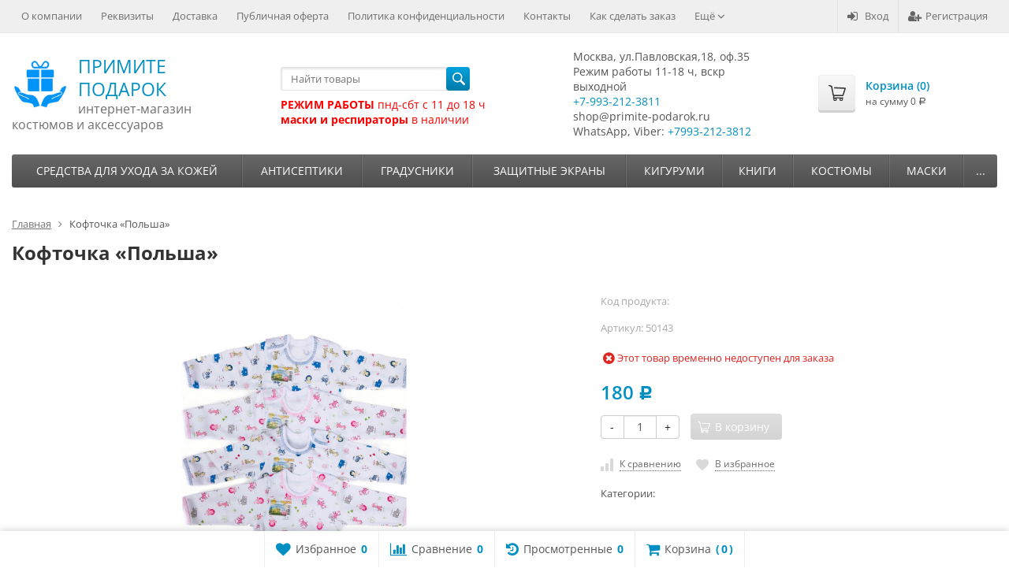

--- FILE ---
content_type: text/html; charset=utf-8
request_url: https://www.primite-podarok.ru/15372/
body_size: 17274
content:
<!DOCTYPE html> <html lang="ru-RU"> <head prefix="product: http://ogp.me/ns/product#"> <meta http-equiv="Content-Type" content="text/html; charset=utf-8"> <meta name="viewport" content="width=device-width, initial-scale=1"> <title>Кофточка «Польша» Москва купить за 180 руб.  </title><script src="/wa-apps/mini/js/lazysizes.min.js?v=5.0" async></script> <meta name="Keywords" content="Кофточка «Польша»"> <meta name="Description" content="Купить Кофточка «Польша» Москва ☎ 7-906-773-26-65 Склад в Москве, быстрая доставка по РФ. Скидки, акции"> <meta name="yandex-verification" content="18928b5640b5e615" /> <link rel="shortcut icon" href="/favicon.ico"> <link rel="canonical" href="https://www.primite-podarok.ru/15372/"> <link rel="alternate" type="application/rss+xml" title="ПРИМИТЕ ПОДАРОК" href="https://www.primite-podarok.ru/blog/rss/">  <link href="//maxcdn.bootstrapcdn.com/font-awesome/latest/css/font-awesome.min.css" rel="stylesheet">   <!--[if lt IE 9]>
		<script src="/wa-data/public/site/themes/supreme/js/respond.min.js?v1.5.0.29"></script>
		<script src="/wa-data/public/site/themes/supreme/js/html5shiv.min.js?v1.5.0.29"></script>
	<![endif]-->           <script type="application/ld+json">
{"@context":"http:\/\/schema.org","@type":"BreadcrumbList","itemListElement":[{"@type":"ListItem","position":1,"item":{"@id":"\/","name":"\u041f\u0420\u0418\u041c\u0418\u0422\u0415 \u041f\u041e\u0414\u0410\u0420\u041e\u041a"}},{"@type":"ListItem","position":2,"item":{"@id":"\/15372\/","name":"\u041a\u043e\u0444\u0442\u043e\u0447\u043a\u0430 \u00ab\u041f\u043e\u043b\u044c\u0448\u0430\u00bb"}}]}
</script> <script type="application/ld+json">
{"@context":"http:\/\/schema.org\/","@type":"Product","name":"\u041a\u043e\u0444\u0442\u043e\u0447\u043a\u0430 \u00ab\u041f\u043e\u043b\u044c\u0448\u0430\u00bb","image":"https:\/\/www.primite-podarok.ru\/wa-data\/public\/shop\/products\/72\/53\/15372\/images\/26223\/26223.750x0.jpg","description":"\u0427\u0442\u043e\u0431\u044b \u043a\u0443\u043f\u0438\u0442\u044c \u041a\u043e\u0444\u0442\u043e\u0447\u043a\u0430 \u00ab\u041f\u043e\u043b\u044c\u0448\u0430\u00bb \u041c\u043e\u0441\u043a\u0432\u0430 \u043e\u0444\u043e\u0440\u043c\u0438\u0442\u0435 \u0437\u0430\u043a\u0430\u0437 \u0447\u0435\u0440\u0435\u0437 \u043a\u043e\u0440\u0437\u0438\u043d\u0443 ","sku":"50143","offers":{"@type":"AggregateOffer","lowPrice":"180","highPrice":"180","offerCount":"1","priceCurrency":"RUB","offers":[{"@type":"Offer","priceCurrency":"RUB","price":"180","availability":"http:\/\/schema.org\/OutOfStock"}]}}
</script>   <meta property="og:type" content="website" /> <meta property="og:title" content="Кофточка «Польша» Москва купить за 180 руб.  " /> <meta property="og:image" content="https://www.primite-podarok.ru/wa-data/public/shop/products/72/53/15372/images/26223/26223.750x0.jpg" /> <meta property="og:url" content="https://www.primite-podarok.ru/15372/" /> <meta property="product:price:amount" content="180" /> <meta property="product:price:currency" content="RUB" /> <meta property="og:description" content="Купить Кофточка «Польша» Москва ☎ 7-906-773-26-65 Склад в Москве, быстрая доставка по РФ. Скидки, акции" /> <script>(function(w,d,s,l,i){w[l]=w[l]||[];w[l].push({'gtm.start':
new Date().getTime(),event:'gtm.js'});var f=d.getElementsByTagName(s)[0],
j=d.createElement(s),dl=l!='dataLayer'?'&l='+l:'';j.async=true;j.src=
'https://www.googletagmanager.com/gtm.js?id='+i+dl;f.parentNode.insertBefore(j,f);
})(window,document,'script','dataLayer','GTM-TMSSP9C');</script>  <noscript><div><img src="[data-uri]" style="position:absolute; left:-9999px;" alt="" data-mini-original="https://mc.yandex.ru/watch/13016713" class="mini-lazyload"/></div></noscript> <meta name="yandex-verification" content="67ea45deced96d3c" /> <meta name="google-site-verification" content="qP9huqMkMAITf3-BrNf-Lj4cseuB_jIEPGdYGqPq6KY" /> <meta name="ahrefs-site-verification" content="3e5656968136e6412d9e1fc48bc930f773e3fa021a544354504d6813d6de2e72"> <meta name="yandex-verification" content="719c1e0a077cc7e2" /> <meta name="p:domain_verify" content="3a43e7f97843c661368a30707d739c3a"/> <script>(function(w,d,s,l,i){w[l]=w[l]||[];w[l].push({'gtm.start':
new Date().getTime(),event:'gtm.js'});var f=d.getElementsByTagName(s)[0],
j=d.createElement(s),dl=l!='dataLayer'?'&l='+l:'';j.async=true;j.src=
'https://www.googletagmanager.com/gtm.js?id='+i+dl;f.parentNode.insertBefore(j,f);
})(window,document,'script','dataLayer','GTM-NDG7D7P');</script>    </head> <body class=" theme-blue1 theme_not_flat site_max_width " > <noscript><iframe src="[data-uri]" height="0" width="0" style="display:none;visibility:hidden" data-mini-original="https://www.googletagmanager.com/ns.html?id=GTM-TMSSP9C" class="mini-lazyload"></iframe></noscript> <noscript><iframe src="[data-uri]" height="0" width="0" style="display:none;visibility:hidden" data-mini-original="https://www.googletagmanager.com/ns.html?id=GTM-NDG7D7P" class="mini-lazyload"></iframe></noscript> <div class="remodal-bg"> <div class="site_wrap"> <div id="topnav" class="has_site_menu"> <div class="container-fluid"> <nav class="topnav-in"> <div class="auth_menu"> <ul class="menu"> <li class="h_login"><a href="/login/" rel="nofollow"><i class="fa fa-sign-in"></i>Вход</a></li> <li class="h_reg"><a href="/signup/" rel="nofollow"><i class="fa fa-user-plus"></i>Регистрация</a></li> </ul> </div> <div class="site_menu"> <ul class="menu hidden-xs"> <li ><a href="/o-kompanii/">О компании</a></li> <li ><a href="/details/">Реквизиты</a></li> <li ><a href="/dostavka1/">Доставка </a></li> <li ><a href="/publichnaya-oferta/">Публичная оферта</a></li> <li ><a href="/politika-konfidentsialnosti-/">Политика конфиденциальности </a></li> <li ><a href="/kontakti/">Контакты </a></li> <li ><a href="/how-to-order/">Как сделать заказ</a></li> <li ><a href="/protsess-peredachi-dannykh/">Процесс передачи данных</a></li> <li ><a href="/vozvrat-tovara/">Возврат</a></li> <li ><a href="/sposoby-oplaty/">Способы оплаты</a></li> <li ><a href="/servis-i-podderzhka/">Сервис и поддержка</a></li> <li ><a href="/optovym-pokupatelyam/">Опт</a></li> <li class="menu-more hassub hidden"> <a href="#">Ещё <i class="fa fa-angle-down"></i></a> <ul class="submenu dropdown-menu"></ul> </li> <li > <a href="/reviews/">Отзывы</a> </li> <li><div class="shop-regions"><div class="shop-regions__button shop-regions__button_hidden js-shop-regions__button"><div class="shop-regions-button">
  	Ваш регион:
  	<a class="shop-regions__link shop-regions-button__link shop-regions__link_pseudo shop-regions__trigger-show-window">Москва</a> </div> </div><div class="shop-regions__window js-shop-regions__window"></div><div class="shop-regions__ip-analyzer-variants shop-regions__ip-analyzer-variants_hidden js-shop-regions__ip-analyzer-variants"></div></div></li> </ul> </div> <div class="h_search visible-sm-block visible-xs-block"> <form method="get" action="/search/" class="search"> <input class="search-field" autocomplete="off" type="search" name="query" placeholder="Найти товары"> <button class="btn btn-primary" type="submit"><i></i></button> </form> </div> <div class="h_block_under_search visible-sm-block visible-xs-block"> <p><strong>Доставка</strong> по Москве <strong>400</strong> руб. </p> <p><strong>Самовывоз</strong> от <strong>199</strong> руб.</p> </div> </nav> <div class="clear-both"></div> </div> </div> <header id="header" class="container-fluid"> <div class="row"> <div class="col col-md-3 col-sm-4 col-xs-6 h_logo"> <a href="/"> <img src="[data-uri]" alt="ПРИМИТЕ ПОДАРОК" data-mini-original="/wa-data/public/site/themes/supreme/img/logo.jpg?v1576229763" class="mini-lazyload"> <p>ПРИМИТЕ ПОДАРОК</p> <p class="descr">интернет-магазин<br> костюмов и аксессуаров</p> </a> </div> <div class="col col-md-3 col-xs-6 h_search hidden-xs hidden-sm"> <form method="get" action="/search/" class="search"> <input class="search-field" autocomplete="off" type="search" name="query" placeholder="Найти товары"> <button class="btn btn-primary" type="submit"><i></i></button> </form> <div class="h_block_under_search"> <p style="color: red;"><strong>РЕЖИМ РАБОТЫ</strong> пнд-сбт с 11 до 18 ч <strong></strong></p> <p style="color: red;"><strong></strong> <strong></strong></p> <p style="color: red;"><strong>маски и респираторы</strong> в наличии<strong></strong></p> </div> </div> <div class="col col-md-4 col-sm-4 col-xs-6 h_contacts"> <div class="in"> <i class="icon-map-marker"></i> Москва, ул.Павловская,18, оф.35 Режим работы 11-18 ч, вскр выходной
<p></p> <i class="icon-phone"></i> <a href="tel:+7-993-212-3811">+7-993-212-3811</a> <p></p>
shop@primite-podarok.ru
<p></p>
WhatsApp, Viber: <a href="whatsapp://send?phone=+7993-212-3812">+7993-212-3812</a> <p></p> <div class="s-schedule-wrapper" id="js-header-schedule-wrapper" style="display:none"> <div class="s-visible"> <div class="s-label-wrapper js-show-schedule" title="Часы работы"> <i class="fa fa-clock-o" aria-hidden="true"></i> <span>Часы работы</span> <i class="fa arrow-toggle"></i> </div> </div> <div class="s-hidden bottom right"> <div class="s-days-wrapper"> <div class="s-day-wrapper"> <div class="s-date">Понедельник</div> <div class="s-value"> <div class="s-time">11:00 &mdash; 18:00</div> </div> </div> <div class="s-day-wrapper"> <div class="s-date">Вторник</div> <div class="s-value"> <div class="s-time">11:00 &mdash; 18:00</div> </div> </div> <div class="s-day-wrapper"> <div class="s-date">Среда</div> <div class="s-value"> <div class="s-time">11:00 &mdash; 18:00</div> </div> </div> <div class="s-day-wrapper"> <div class="s-date">Четверг</div> <div class="s-value"> <div class="s-time">11:00 &mdash; 18:00</div> </div> </div> <div class="s-day-wrapper"> <div class="s-date">Пятница</div> <div class="s-value"> <div class="s-time">11:00 &mdash; 18:00</div> </div> </div> <div class="s-day-wrapper"> <div class="s-date">Суббота</div> <div class="s-value"> <div class="s-time">11:00 &mdash; 18:00</div> </div> </div> <div class="s-day-wrapper"> <div class="s-date">Воскресенье</div> <div class="s-value"> <div class="s-text">выходной</div> </div> </div> </div> <i class="s-close-icon js-close-schedule" title="Закрыть">&times;</i> </div> </div> </div> </div> <div class="col col-md-2 col-sm-4 h_cart hidden-xs"> <div class="in"> <a href="/cart/" id="cart" class=" empty" rel="nofollow"> <i class="icon"></i> <div class="cart_summary">
							Корзина (<span class="cart_count cart-count">0</span>)
						</div> <div class="cart_total_wrap">на сумму <span class="cart_total cart-total">0 <span class="ruble">Р</span></span></div> </a> </div> </div> </div> </header> <div class="container-fluid menubars"> <div class="menubar h_menu1 visible-xs-block"> <div class="menu_header clearfix"> <span class="menu_toggle"><i class="fa fa-bars"></i>Меню</span> </div> <div class="menu_wrapper"> <ul class="menu menu_dropdown"><li class=" hassub"><div class="link"><span class="sub_toggle"><i class="fa fa-plus"></i><i class="fa fa-minus"></i></span><a data-icon-id="49" href="/o-kompanii/" title="">О компании</a></div><div class="submenu sub_dropdown sub_all_levels"><div class="col "><ul class="level2"><li class=""><div class="link"><a data-icon-id="50" href="/o-kompanii/o-nas/" title="">О нас</a></div></li><li class=""><div class="link"><a data-icon-id="51" href="/o-kompanii/missiya-kompanii/" title="">Миссия компании</a></div></li></ul></div><div class="col "><ul class="level2"><li class=""><div class="link"><a data-icon-id="56" href="/o-kompanii/nash-of/" title="">Наш офис</a></div></li><li class=""><div class="link"><a data-icon-id="57" href="/o-kompanii/nashi-sotrudniki/" title="">Наши сотрудники</a></div></li></ul></div><div class="col "><ul class="level2"><li class=""><div class="link"><a data-icon-id="53" href="/o-kompanii/vakansii/" title="">Вакансии</a></div></li><li class=""><div class="link"><a data-icon-id="58" href="/o-kompanii/dostizheniya-i-blagodarnosti/" title="">Достижения и благодарности</a></div></li></ul></div></div></li><li class=""><div class="link"><a data-icon-id="4" id="category-4" href="/details/" title="">Реквизиты</a></div></li><li class=""><div class="link"><a data-icon-id="2" id="category-2" href="/dostavka1/" title="">Доставка </a></div></li><li class=""><div class="link"><a data-icon-id="81" id="category-81" href="/publichnaya-oferta/" title="">Публичная оферта</a></div></li><li class=""><div class="link"><a data-icon-id="82" id="category-82" href="/politika-konfidentsialnosti-/" title="">Политика конфиденциальности </a></div></li><li class=""><div class="link"><a data-icon-id="3" id="category-3" href="/kontakti/" title="">Контакты </a></div></li><li class=""><div class="link"><a data-icon-id="1" id="category-1" href="/how-to-order/" title="">Как сделать заказ</a></div></li><li class=""><div class="link"><a data-icon-id="83" id="category-83" href="/protsess-peredachi-dannykh/" title="">Процесс передачи данных</a></div></li><li class=""><div class="link"><a data-icon-id="36" id="category-36" href="/vozvrat-tovara/" title="">Возврат</a></div></li><li class=""><div class="link"><a data-icon-id="5" id="category-5" href="/sposoby-oplaty/" title="">Способы оплаты</a></div></li><li class=" hassub"><div class="link"><span class="sub_toggle"><i class="fa fa-plus"></i><i class="fa fa-minus"></i></span><a data-icon-id="80" href="/servis-i-podderzhka/" title="">Сервис и поддержка</a></div><div class="submenu sub_dropdown sub_all_levels"><div class="col "><ul class="level2"><li class=""><div class="link"><a data-icon-id="79" href="/servis-i-podderzhka/pravila-prodazhi/" title="">Правила продажи</a></div></li></ul></div><div class="col "><ul class="level2"><li class=""><div class="link"><a data-icon-id="35" href="/servis-i-podderzhka/bez-nazvaniya/" title="">Где заказ</a></div></li></ul></div><div class="col "><ul class="level2"><li class=""><div class="link"><a data-icon-id="39" href="/servis-i-podderzhka/dokumenty/" title="">Документы</a></div></li></ul></div></div></li><li class=""><div class="link"><a data-icon-id="34" id="category-34" href="/optovym-pokupatelyam/" title="">Опт</a></div></li></ul> </div> </div> <div class="menubar h_menu2 menu_dark"> <div class="menu_header visible-xs-block clearfix"> <span class="menu_toggle"><i class="fa fa-bars"></i>Каталог</span> </div> <div class="menu_wrapper hidden-xs clearfix"> <ul class="menu menu_dropdown"><li class=""><div class="link"><a data-icon-id="1711" id="category-1711" href="/sredstva-dlya-ukhoda-za-kozhey/" title="">Средства для ухода за кожей</a></div></li><li class=" hassub"><div class="link"><span class="sub_toggle"><i class="fa fa-plus"></i><i class="fa fa-minus"></i></span><a data-icon-id="1675" href="/antiseptiki/" title="">Антисептики</a></div><div class="submenu sub_dropdown sub_one_level"><ul class="level2"><li class=""><div class="link"><a data-icon-id="1677" href="/antiseptiki/antiseptiki-dlya-dezinfektsii-pomeshcheniy/" title="Антисептики для дезинфекции помещений">Антисептики для дезинфекции помещений</a></div></li><li class=""><div class="link"><a data-icon-id="1676" href="/antiseptiki/antiseptiki-dlya-ruk/" title="Антисептики для рук">Антисептики для рук</a></div></li></ul></div></li><li class=" hassub"><div class="link"><span class="sub_toggle"><i class="fa fa-plus"></i><i class="fa fa-minus"></i></span><a data-icon-id="1670" href="/gradusniki/" title="">Градусники</a></div><div class="submenu sub_dropdown sub_one_level"><ul class="level2"><li class=""><div class="link"><a data-icon-id="1671" href="/gradusniki/beskontaktnye-gradusniki/" title="Бесконтактные градусники">Бесконтактные градусники</a></div></li></ul></div></li><li class=""><div class="link"><a data-icon-id="1672" id="category-1672" href="/zashchitnye-ekrany/" title="">Защитные экраны</a></div></li><li class=" hassub"><div class="link"><span class="sub_toggle"><i class="fa fa-plus"></i><i class="fa fa-minus"></i></span><a data-icon-id="1481" href="/pizhamy/" title="">Кигуруми</a></div><div class="submenu sub_dropdown sub_one_level"><ul class="level2"><li class=" hassub"><div class="link"><span class="sub_toggle"><i class="fa fa-plus"></i><i class="fa fa-minus"></i></span><a data-icon-id="1507" href="/pizhamy/pizhamy-kigurumi-optom/" title="">Кигуруми оптом</a></div><div class="submenu sub_dropdown sub_all_levels"><ul class="level3"><li class=""><div class="link"><a data-icon-id="1497" href="/pizhamy/pizhamy-kigurumi-optom/kigurumi-optom/" title="">Детские кигуруми оптом</a></div></li><li class=""><div class="link"><a data-icon-id="1500" href="/pizhamy/pizhamy-kigurumi-optom/kigurumi-vzroslye-optom/" title="">Пижамы кигуруми оптом для взрослых</a></div></li><li class=""><div class="link"><a data-icon-id="1505" href="/pizhamy/pizhamy-kigurumi-optom/tapochki-kigurumi-vzroslye-optom/" title="">Тапочки кигуруми взрослые оптом</a></div></li><li class=""><div class="link"><a data-icon-id="1504" href="/pizhamy/pizhamy-kigurumi-optom/tapochki-kigurumi-detskie-optom/" title="">Тапочки кигуруми детские оптом</a></div></li></ul></div></li><li class=""><div class="link"><a data-icon-id="1499" href="/pizhamy/vzroslye-pizhamy-kigurumi/" title="Пижамы кигуруми для взрослых">Пижамы кигуруми для взрослых</a></div></li><li class=""><div class="link"><a data-icon-id="1498" href="/pizhamy/detskie-pizhamy-kigurumi/" title="Пижамы кигуруми для детей">Пижамы кигуруми для детей</a></div></li><li class=""><div class="link"><a data-icon-id="1503" href="/pizhamy/tapochki-kigurumi-detskie/" title="Тапочки кигуруми детские">Тапочки кигуруми детские</a></div></li><li class=""><div class="link"><a data-icon-id="1502" href="/pizhamy/tapochki-kigurumi-vzroslye/" title="Тапочки кигуруми для взрослых">Тапочки кигуруми для взрослых</a></div></li><li class=""><div class="link"><a data-icon-id="1573" href="/pizhamy/khalaty-vzroslye/" title="Халаты взрослые">Халаты взрослые</a></div></li><li class=""><div class="link"><a data-icon-id="1501" href="/pizhamy/khalaty-kigurumi/" title="Халаты кигуруми детские">Халаты кигуруми детские</a></div></li><li class=""><div class="link"><a data-icon-id="1575" href="/pizhamy/shapki-kigurumi/" title="Шапки кигуруми">Шапки кигуруми</a></div></li></ul></div></li><li class=""><div class="link"><a data-icon-id="1683" id="category-1683" href="/knigi/" title="">Книги</a></div></li><li class=" hassub"><div class="link"><span class="sub_toggle"><i class="fa fa-plus"></i><i class="fa fa-minus"></i></span><a data-icon-id="697" href="/kostjumy-dlja-prazdnikov-vystuplenij-i-fotosessij/" title="">Костюмы</a></div><div class="submenu sub_dropdown sub_one_level"><ul class="level2"><li class=""><div class="link"><a data-icon-id="1411" href="/kostjumy-dlja-prazdnikov-vystuplenij-i-fotosessij/detskie-klassicheskie-kostyumy/" title="Детские классические костюмы">Детские классические костюмы</a></div></li><li class=" hassub"><div class="link"><span class="sub_toggle"><i class="fa fa-plus"></i><i class="fa fa-minus"></i></span><a data-icon-id="698" href="/kostjumy-dlja-prazdnikov-vystuplenij-i-fotosessij/kostyumy-deda-moroza/" title="">Костюмы Дед Мороз и Снегурочка</a></div><div class="submenu sub_dropdown sub_all_levels"><ul class="level3"><li class=""><div class="link"><a data-icon-id="1055" href="/kostjumy-dlja-prazdnikov-vystuplenij-i-fotosessij/kostyumy-deda-moroza/aksessuary233/" title="">Аксессуары к костюму Деда Мороза и Снегурочки</a></div></li><li class=""><div class="link"><a data-icon-id="903" href="/kostjumy-dlja-prazdnikov-vystuplenij-i-fotosessij/kostyumy-deda-moroza/borody/" title="">Бороды</a></div></li><li class=""><div class="link"><a data-icon-id="1480" href="/kostjumy-dlja-prazdnikov-vystuplenij-i-fotosessij/kostyumy-deda-moroza/kostyum-snegurochki/" title="">Костюм Снегурочки</a></div></li><li class=""><div class="link"><a data-icon-id="1479" href="/kostjumy-dlja-prazdnikov-vystuplenij-i-fotosessij/kostyumy-deda-moroza/kostyumy-deda-moroza/" title="">Костюмы Деда мороза</a></div></li><li class=""><div class="link"><a data-icon-id="1532" href="/kostjumy-dlja-prazdnikov-vystuplenij-i-fotosessij/kostyumy-deda-moroza/obodki-i-ochki-novogodnie/" title="">Ободки и очки новогодние</a></div></li><li class=""><div class="link"><a data-icon-id="902" href="/kostjumy-dlja-prazdnikov-vystuplenij-i-fotosessij/kostyumy-deda-moroza/pariki5/" title="">Парики Снегурочки и Деда Мороза</a></div></li><li class=""><div class="link"><a data-icon-id="904" href="/kostjumy-dlja-prazdnikov-vystuplenij-i-fotosessij/kostyumy-deda-moroza/shapki3/" title="">Шапки</a></div></li></ul></div></li><li class=" hassub"><div class="link"><span class="sub_toggle"><i class="fa fa-plus"></i><i class="fa fa-minus"></i></span><a data-icon-id="695" href="/kostjumy-dlja-prazdnikov-vystuplenij-i-fotosessij/kostyumy-angelov/" title="">Костюмы ангелов</a></div><div class="submenu sub_dropdown sub_all_levels"><ul class="level3"><li class=""><div class="link"><a data-icon-id="844" href="/kostjumy-dlja-prazdnikov-vystuplenij-i-fotosessij/kostyumy-angelov/aksessuary/" title="">Аксессуары к костюмам ангелов</a></div></li><li class=""><div class="link"><a data-icon-id="843" href="/kostjumy-dlja-prazdnikov-vystuplenij-i-fotosessij/kostyumy-angelov/kostyumy-angelov/krylya/" title="">Крылья</a></div></li><li class=""><div class="link"><a data-icon-id="835" href="/kostjumy-dlja-prazdnikov-vystuplenij-i-fotosessij/kostyumy-angelov/nimby/" title="">Нимбы</a></div></li><li class=""><div class="link"><a data-icon-id="845" href="/kostjumy-dlja-prazdnikov-vystuplenij-i-fotosessij/kostyumy-angelov/platya/" title="">Платья для костюма ангела</a></div></li></ul></div></li><li class=""><div class="link"><a data-icon-id="1084" href="/kostjumy-dlja-prazdnikov-vystuplenij-i-fotosessij/kostyumy-kostyumy-behtmena/" title="Костюмы бэтмена">Костюмы бэтмена</a></div></li><li class=" hassub"><div class="link"><span class="sub_toggle"><i class="fa fa-plus"></i><i class="fa fa-minus"></i></span><a data-icon-id="1052" href="/kostjumy-dlja-prazdnikov-vystuplenij-i-fotosessij/morskaya-tema/" title="">Костюмы в морском стиле</a></div><div class="submenu sub_dropdown sub_all_levels"><ul class="level3"><li class=""><div class="link"><a data-icon-id="1072" href="/kostjumy-dlja-prazdnikov-vystuplenij-i-fotosessij/morskaya-tema/kostyumy-moryaka/" title="">Костюмы моряков</a></div></li><li class=""><div class="link"><a data-icon-id="1053" href="/kostjumy-dlja-prazdnikov-vystuplenij-i-fotosessij/morskaya-tema/kostyumy-rusalki/" title="">Костюмы русалочек</a></div></li></ul></div></li><li class=" hassub"><div class="link"><span class="sub_toggle"><i class="fa fa-plus"></i><i class="fa fa-minus"></i></span><a data-icon-id="686" href="/kostjumy-dlja-prazdnikov-vystuplenij-i-fotosessij/kostyumy-gangster/" title="">Костюмы гангстеров</a></div><div class="submenu sub_dropdown sub_all_levels"><ul class="level3"><li class=""><div class="link"><a data-icon-id="847" href="/kostjumy-dlja-prazdnikov-vystuplenij-i-fotosessij/kostyumy-gangster/boa/" title="">Боа для вечеринки</a></div></li><li class=""><div class="link"><a data-icon-id="849" href="/kostjumy-dlja-prazdnikov-vystuplenij-i-fotosessij/kostyumy-gangster/galstuki/" title="">Галстуки к костюму гангстера</a></div></li><li class=""><div class="link"><a data-icon-id="1073" href="/kostjumy-dlja-prazdnikov-vystuplenij-i-fotosessij/kostyumy-gangster/gotovye-kostyumy56/" title="">Готовые костюмы Чикаго</a></div></li><li class=""><div class="link"><a data-icon-id="934" href="/kostjumy-dlja-prazdnikov-vystuplenij-i-fotosessij/kostyumy-gangster/pariki-chikago/" title="">Парики Чикаго</a></div></li><li class=""><div class="link"><a data-icon-id="927" href="/kostjumy-dlja-prazdnikov-vystuplenij-i-fotosessij/kostyumy-gangster/perchatki-chikago/" title="">Перчатки Чикаго</a></div></li><li class=""><div class="link"><a data-icon-id="846" href="/kostjumy-dlja-prazdnikov-vystuplenij-i-fotosessij/kostyumy-gangster/podtyazhki1/" title="">Подтяжки к костюму гангстера</a></div></li><li class=""><div class="link"><a data-icon-id="928" href="/kostjumy-dlja-prazdnikov-vystuplenij-i-fotosessij/kostyumy-gangster/resnitsy-zhenskie/" title="">Ресницы женские</a></div></li><li class=""><div class="link"><a data-icon-id="848" href="/kostjumy-dlja-prazdnikov-vystuplenij-i-fotosessij/kostyumy-gangster/ukrasheniya-na-golovu1/" title="">Украшения на голову в стиле Чикаго</a></div></li><li class=""><div class="link"><a data-icon-id="831" href="/kostjumy-dlja-prazdnikov-vystuplenij-i-fotosessij/kostyumy-gangster/shlyapy-gangsterov/" title="">Шляпы гангстеров</a></div></li></ul></div></li><li class=" hassub"><div class="link"><span class="sub_toggle"><i class="fa fa-plus"></i><i class="fa fa-minus"></i></span><a data-icon-id="1107" href="/kostjumy-dlja-prazdnikov-vystuplenij-i-fotosessij/kostyumy-geroi-filmov-i-skazok/" title="">Костюмы героев фильмов и сказок</a></div><div class="submenu sub_dropdown sub_all_levels"><ul class="level3"><li class=""><div class="link"><a data-icon-id="1080" href="/kostjumy-dlja-prazdnikov-vystuplenij-i-fotosessij/kostyumy-geroi-filmov-i-skazok/kostyumy-zorro/" title="">Костюмы Зорро</a></div></li><li class=""><div class="link"><a data-icon-id="1087" href="/kostjumy-dlja-prazdnikov-vystuplenij-i-fotosessij/kostyumy-geroi-filmov-i-skazok/kostyumy-pitera-pena/" title="">Костюмы Питера Пена</a></div></li><li class=""><div class="link"><a data-icon-id="1108" href="/kostjumy-dlja-prazdnikov-vystuplenij-i-fotosessij/kostyumy-geroi-filmov-i-skazok/kostyumy-krasnoj-shapochki/" title="">Костюмы красной шапочки</a></div></li><li class=""><div class="link"><a data-icon-id="1081" href="/kostjumy-dlja-prazdnikov-vystuplenij-i-fotosessij/kostyumy-geroi-filmov-i-skazok/kostyumy-kostyumy-nindzya/" title="">Костюмы ниндзя</a></div></li><li class=""><div class="link"><a data-icon-id="1083" href="/kostjumy-dlja-prazdnikov-vystuplenij-i-fotosessij/kostyumy-geroi-filmov-i-skazok/kostyumy-supermena/" title="">Костюмы супермена</a></div></li><li class=""><div class="link"><a data-icon-id="1082" href="/kostjumy-dlja-prazdnikov-vystuplenij-i-fotosessij/kostyumy-geroi-filmov-i-skazok/kostyumy-cheloveka-pauka/" title="">Костюмы человека паука</a></div></li><li class=""><div class="link"><a data-icon-id="1274" href="/kostjumy-dlja-prazdnikov-vystuplenij-i-fotosessij/kostyumy-geroi-filmov-i-skazok/plashchi-i-maski-supergeroev/" title="">Плащи и маски супергероев</a></div></li></ul></div></li><li class=" hassub"><div class="link"><span class="sub_toggle"><i class="fa fa-plus"></i><i class="fa fa-minus"></i></span><a data-icon-id="1125" href="/kostjumy-dlja-prazdnikov-vystuplenij-i-fotosessij/kostyumy-dlya-vecherinok/" title="">Костюмы для вечеринок</a></div><div class="submenu sub_dropdown sub_all_levels"><ul class="level3"><li class=""><div class="link"><a data-icon-id="1093" href="/kostjumy-dlja-prazdnikov-vystuplenij-i-fotosessij/kostyumy-dlya-vecherinok/kostyumy-morskaya/vecherinka-v-stile/" title="">Костюмы для вечеринок в морском стиле</a></div></li><li class=""><div class="link"><a data-icon-id="1110" href="/kostjumy-dlja-prazdnikov-vystuplenij-i-fotosessij/kostyumy-dlya-vecherinok/kostyumy-kovboev/vecherinka-v-stile/" title="">Костюмы для ковбойских вечеринок</a></div></li><li class=""><div class="link"><a data-icon-id="1094" href="/kostjumy-dlja-prazdnikov-vystuplenij-i-fotosessij/kostyumy-dlya-vecherinok/kostyumy-piratov/vecherinka-v-stile/" title="">Костюмы для пиратской вечеринки</a></div></li><li class=""><div class="link"><a data-icon-id="1095" href="/kostjumy-dlja-prazdnikov-vystuplenij-i-fotosessij/kostyumy-dlya-vecherinok/kostyumy-stilyagi/vecherinka-v-stile/" title="">Костюмы стиляг для вечеринки</a></div></li></ul></div></li><li class=" hassub"><div class="link"><span class="sub_toggle"><i class="fa fa-plus"></i><i class="fa fa-minus"></i></span><a data-icon-id="696" href="/kostjumy-dlja-prazdnikov-vystuplenij-i-fotosessij/vostochnye-kostyumy/" title="">Костюмы для восточных танцев живота</a></div><div class="submenu sub_dropdown sub_all_levels"><ul class="level3"><li class=""><div class="link"><a data-icon-id="1046" href="/kostjumy-dlja-prazdnikov-vystuplenij-i-fotosessij/vostochnye-kostyumy/atributy/" title="">Атрибуты</a></div></li><li class=""><div class="link"><a data-icon-id="840" href="/kostjumy-dlja-prazdnikov-vystuplenij-i-fotosessij/vostochnye-kostyumy/braslety/" title="">Браслеты для восточных танцев</a></div></li><li class=""><div class="link"><a data-icon-id="838" href="/kostjumy-dlja-prazdnikov-vystuplenij-i-fotosessij/vostochnye-kostyumy/vzroslye/" title="">Взрослые</a></div></li><li class=""><div class="link"><a data-icon-id="837" href="/kostjumy-dlja-prazdnikov-vystuplenij-i-fotosessij/vostochnye-kostyumy/detskie/" title="">Детские костюмы для восточных танцев</a></div></li><li class=""><div class="link"><a data-icon-id="1048" href="/kostjumy-dlja-prazdnikov-vystuplenij-i-fotosessij/vostochnye-kostyumy/lif/" title="">Лифы</a></div></li><li class=""><div class="link"><a data-icon-id="1050" href="/kostjumy-dlja-prazdnikov-vystuplenij-i-fotosessij/vostochnye-kostyumy/obuv/" title="">Обувь для танцев живота</a></div></li><li class=""><div class="link"><a data-icon-id="839" href="/kostjumy-dlja-prazdnikov-vystuplenij-i-fotosessij/vostochnye-kostyumy/vostochnye-poyasa/" title="">Пояса для восточных костюмов</a></div></li><li class=""><div class="link"><a data-icon-id="1252" href="/kostjumy-dlja-prazdnikov-vystuplenij-i-fotosessij/vostochnye-kostyumy/topy-dlya-vostochnykh-tantsev/" title="">Топы для восточных танцев</a></div></li><li class=""><div class="link"><a data-icon-id="842" href="/kostjumy-dlja-prazdnikov-vystuplenij-i-fotosessij/vostochnye-kostyumy/ukrasheniya-na-golovu/" title="">Украшения на голову для восточных танцев</a></div></li><li class=""><div class="link"><a data-icon-id="1077" href="/kostjumy-dlja-prazdnikov-vystuplenij-i-fotosessij/vostochnye-kostyumy/yubki222/" title="">Юбки для восточных танцев</a></div></li></ul></div></li><li class=" hassub"><div class="link"><span class="sub_toggle"><i class="fa fa-plus"></i><i class="fa fa-minus"></i></span><a data-icon-id="1074" href="/kostjumy-dlja-prazdnikov-vystuplenij-i-fotosessij/kostyumy-zveri-i-nasekomye/" title="">Костюмы животных, насекомых, растений</a></div><div class="submenu sub_dropdown sub_all_levels"><ul class="level3"><li class=""><div class="link"><a data-icon-id="1089" href="/kostjumy-dlja-prazdnikov-vystuplenij-i-fotosessij/kostyumy-zveri-i-nasekomye/kostyumy-pchely/" title="">Костюмы пчелок</a></div></li></ul></div></li><li class=" hassub"><div class="link"><span class="sub_toggle"><i class="fa fa-plus"></i><i class="fa fa-minus"></i></span><a data-icon-id="890" href="/kostjumy-dlja-prazdnikov-vystuplenij-i-fotosessij/istoricheskie-kostyumy/" title="">Костюмы исторические</a></div><div class="submenu sub_dropdown sub_all_levels"><ul class="level3"><li class=""><div class="link"><a data-icon-id="1090" href="/kostjumy-dlja-prazdnikov-vystuplenij-i-fotosessij/istoricheskie-kostyumy/kostyumy-rycarya/" title="">Костюмы рыцарей</a></div></li><li class=""><div class="link"><a data-icon-id="893" href="/kostjumy-dlja-prazdnikov-vystuplenij-i-fotosessij/istoricheskie-kostyumy/maski2/" title="">Маски</a></div></li><li class=""><div class="link"><a data-icon-id="892" href="/kostjumy-dlja-prazdnikov-vystuplenij-i-fotosessij/istoricheskie-kostyumy/pariki4/" title="">Парики</a></div></li></ul></div></li><li class=" hassub"><div class="link"><span class="sub_toggle"><i class="fa fa-plus"></i><i class="fa fa-minus"></i></span><a data-icon-id="1091" href="/kostjumy-dlja-prazdnikov-vystuplenij-i-fotosessij/kostyumy-klounov/" title="">Костюмы клоунов</a></div><div class="submenu sub_dropdown sub_all_levels"><ul class="level3"><li class=""><div class="link"><a data-icon-id="1249" href="/kostjumy-dlja-prazdnikov-vystuplenij-i-fotosessij/kostyumy-klounov/gotovye-kostyumy-klounov/" title="">Готовые костюмы клоунов</a></div></li></ul></div></li><li class=" hassub"><div class="link"><span class="sub_toggle"><i class="fa fa-plus"></i><i class="fa fa-minus"></i></span><a data-icon-id="688" href="/kostjumy-dlja-prazdnikov-vystuplenij-i-fotosessij/kostyumy-kovboev/" title="">Костюмы ковбоев</a></div><div class="submenu sub_dropdown sub_all_levels"><ul class="level3"><li class=""><div class="link"><a data-icon-id="1059" href="/kostjumy-dlja-prazdnikov-vystuplenij-i-fotosessij/kostyumy-kovboev/gotovye-kostyumy-kovboev/" title="">Готовые костюмы ковбоев</a></div></li><li class=""><div class="link"><a data-icon-id="853" href="/kostjumy-dlja-prazdnikov-vystuplenij-i-fotosessij/kostyumy-kovboev/zhilety/" title="">Жилеты</a></div></li><li class=""><div class="link"><a data-icon-id="851" href="/kostjumy-dlja-prazdnikov-vystuplenij-i-fotosessij/kostyumy-kovboev/platki/" title="">Платки ковбоев</a></div></li><li class=""><div class="link"><a data-icon-id="832" href="/kostjumy-dlja-prazdnikov-vystuplenij-i-fotosessij/kostyumy-kovboev/shlyapy-kovboyskie/" title="">Шляпы ковбойские</a></div></li></ul></div></li><li class=""><div class="link"><a data-icon-id="1101" href="/kostjumy-dlja-prazdnikov-vystuplenij-i-fotosessij/utrennik-v-detskom-sadu/" title="Костюмы на утренник">Костюмы на утренник</a></div></li><li class=" hassub"><div class="link"><span class="sub_toggle"><i class="fa fa-plus"></i><i class="fa fa-minus"></i></span><a data-icon-id="694" href="/kostjumy-dlja-prazdnikov-vystuplenij-i-fotosessij/kostyumy-piratov/" title="">Костюмы пиратов и пираток</a></div><div class="submenu sub_dropdown sub_all_levels"><ul class="level3"><li class=""><div class="link"><a data-icon-id="856" href="/kostjumy-dlja-prazdnikov-vystuplenij-i-fotosessij/kostyumy-piratov/aksessuary2/" title="">Аксессуары к костюмам пиратов</a></div></li><li class=""><div class="link"><a data-icon-id="830" href="/kostjumy-dlja-prazdnikov-vystuplenij-i-fotosessij/kostyumy-piratov/bandany-piratov/" title="">Банданы пиратов</a></div></li><li class=""><div class="link"><a data-icon-id="1056" href="/kostjumy-dlja-prazdnikov-vystuplenij-i-fotosessij/kostyumy-piratov/gotovye-kostyumy-piratov/" title="">Готовые костюмы пиратов</a></div></li><li class=""><div class="link"><a data-icon-id="855" href="/kostjumy-dlja-prazdnikov-vystuplenij-i-fotosessij/kostyumy-piratov/oruzhie/" title="">Оружие</a></div></li><li class=""><div class="link"><a data-icon-id="857" href="/kostjumy-dlja-prazdnikov-vystuplenij-i-fotosessij/kostyumy-piratov/pariki1/" title="">Парики пиратов</a></div></li><li class=""><div class="link"><a data-icon-id="854" href="/kostjumy-dlja-prazdnikov-vystuplenij-i-fotosessij/kostyumy-piratov/povyazki/" title="">Повязки</a></div></li><li class=""><div class="link"><a data-icon-id="834" href="/kostjumy-dlja-prazdnikov-vystuplenij-i-fotosessij/kostyumy-piratov/shlyapy-piratov/" title="">Шляпы пиратов</a></div></li></ul></div></li><li class=""><div class="link"><a data-icon-id="1076" href="/kostjumy-dlja-prazdnikov-vystuplenij-i-fotosessij/kostyumy-princessy/" title="Костюмы принцесс">Костюмы принцесс</a></div></li><li class=" hassub"><div class="link"><span class="sub_toggle"><i class="fa fa-plus"></i><i class="fa fa-minus"></i></span><a data-icon-id="665" href="/kostjumy-dlja-prazdnikov-vystuplenij-i-fotosessij/kostyumy-stilyagi/" title="">Костюмы стиляг</a></div><div class="submenu sub_dropdown sub_all_levels"><ul class="level3"><li class=""><div class="link"><a data-icon-id="859" href="/kostjumy-dlja-prazdnikov-vystuplenij-i-fotosessij/kostyumy-stilyagi/babochki-muzhskie/" title="">Бабочки мужские</a></div></li><li class=""><div class="link"><a data-icon-id="865" href="/kostjumy-dlja-prazdnikov-vystuplenij-i-fotosessij/kostyumy-stilyagi/braslety-yarkie/" title="">Браслеты яркие</a></div></li><li class=""><div class="link"><a data-icon-id="863" href="/kostjumy-dlja-prazdnikov-vystuplenij-i-fotosessij/kostyumy-stilyagi/busy-yarkie/" title="">Бусы яркие</a></div></li><li class=""><div class="link"><a data-icon-id="860" href="/kostjumy-dlja-prazdnikov-vystuplenij-i-fotosessij/kostyumy-stilyagi/galstuki-yarkie/" title="">Галстуки яркие</a></div></li><li class=""><div class="link"><a data-icon-id="1407" href="/kostjumy-dlja-prazdnikov-vystuplenij-i-fotosessij/kostyumy-stilyagi/komplekty-stilyag/" title="">Комплекты стиляг</a></div></li><li class=""><div class="link"><a data-icon-id="871" href="/kostjumy-dlja-prazdnikov-vystuplenij-i-fotosessij/kostyumy-stilyagi/noski-i-kolgotki/" title="">Носки и колготки</a></div></li><li class=""><div class="link"><a data-icon-id="866" href="/kostjumy-dlja-prazdnikov-vystuplenij-i-fotosessij/kostyumy-stilyagi/ochki1/" title="">Очки</a></div></li><li class=""><div class="link"><a data-icon-id="926" href="/kostjumy-dlja-prazdnikov-vystuplenij-i-fotosessij/kostyumy-stilyagi/perchatki-yarkie/" title="">Перчатки яркие</a></div></li><li class=""><div class="link"><a data-icon-id="868" href="/kostjumy-dlja-prazdnikov-vystuplenij-i-fotosessij/kostyumy-stilyagi/platki-na-sheyu/" title="">Платки на шею</a></div></li><li class=""><div class="link"><a data-icon-id="861" href="/kostjumy-dlja-prazdnikov-vystuplenij-i-fotosessij/kostyumy-stilyagi/platya-yarkie/" title="">Платья яркие</a></div></li><li class=""><div class="link"><a data-icon-id="1408" href="/kostjumy-dlja-prazdnikov-vystuplenij-i-fotosessij/kostyumy-stilyagi/platya-yarkie-detskie/" title="">Платья яркие детские</a></div></li><li class=""><div class="link"><a data-icon-id="867" href="/kostjumy-dlja-prazdnikov-vystuplenij-i-fotosessij/kostyumy-stilyagi/podtyazhki2/" title="">Подтяжки к костюму стиляги</a></div></li><li class=""><div class="link"><a data-icon-id="1138" href="/kostjumy-dlja-prazdnikov-vystuplenij-i-fotosessij/kostyumy-stilyagi/remni-yarkie/" title="">Ремни яркие</a></div></li><li class=""><div class="link"><a data-icon-id="864" href="/kostjumy-dlja-prazdnikov-vystuplenij-i-fotosessij/kostyumy-stilyagi/sergi/" title="">Серьги</a></div></li><li class=""><div class="link"><a data-icon-id="858" href="/kostjumy-dlja-prazdnikov-vystuplenij-i-fotosessij/kostyumy-stilyagi/shlyapy-stilyag/" title="">Шляпы стиляг</a></div></li><li class=""><div class="link"><a data-icon-id="862" href="/kostjumy-dlja-prazdnikov-vystuplenij-i-fotosessij/kostyumy-stilyagi/kostyumy-stilyagi/dlya-zhenshchin/" title="">Юбки стиляг</a></div></li><li class=""><div class="link"><a data-icon-id="1137" href="/kostjumy-dlja-prazdnikov-vystuplenij-i-fotosessij/kostyumy-stilyagi/yubki-yakrie-detskie/" title="">Юбки яркие детские</a></div></li></ul></div></li><li class=" hassub"><div class="link"><span class="sub_toggle"><i class="fa fa-plus"></i><i class="fa fa-minus"></i></span><a data-icon-id="883" href="/kostjumy-dlja-prazdnikov-vystuplenij-i-fotosessij/kostyumy-fei/" title="">Костюмы фей и волшебников</a></div><div class="submenu sub_dropdown sub_all_levels"><ul class="level3"><li class=""><div class="link"><a data-icon-id="1285" href="/kostjumy-dlja-prazdnikov-vystuplenij-i-fotosessij/kostyumy-fei/gotovye-kostyumy-volshebnikov/" title="">Готовые костюмы волшебников</a></div></li><li class=""><div class="link"><a data-icon-id="1410" href="/kostjumy-dlja-prazdnikov-vystuplenij-i-fotosessij/kostyumy-fei/kostyumy-zvezdochyota/" title="">Костюмы Звездочёта</a></div></li><li class=""><div class="link"><a data-icon-id="884" href="/kostjumy-dlja-prazdnikov-vystuplenij-i-fotosessij/kostyumy-fei/kostyumy-fei/krylya/" title="">Крылья для костюма феи</a></div></li><li class=""><div class="link"><a data-icon-id="1413" href="/kostjumy-dlja-prazdnikov-vystuplenij-i-fotosessij/kostyumy-fei/fei-vinks/" title="">Феи Винкс</a></div></li></ul></div></li><li class=" hassub"><div class="link"><span class="sub_toggle"><i class="fa fa-plus"></i><i class="fa fa-minus"></i></span><a data-icon-id="1100" href="/kostjumy-dlja-prazdnikov-vystuplenij-i-fotosessij/novogodnie-kostyumy/" title="">Новогодние костюмы</a></div><div class="submenu sub_dropdown sub_all_levels"><ul class="level3"><li class=""><div class="link"><a data-icon-id="1416" href="/kostjumy-dlja-prazdnikov-vystuplenij-i-fotosessij/novogodnie-kostyumy/kokoshniki/" title="">Кокошники</a></div></li></ul></div></li></ul></div></li><li class=" hassub"><div class="link"><span class="sub_toggle"><i class="fa fa-plus"></i><i class="fa fa-minus"></i></span><a data-icon-id="1576" href="/maski/" title="">Маски</a></div><div class="submenu sub_dropdown sub_one_level"><ul class="level2"><li class=""><div class="link"><a data-icon-id="1610" href="/maski/maski-odnorazovye/" title="Маски одноразовые">Маски одноразовые</a></div></li><li class=""><div class="link"><a data-icon-id="1581" href="/maski/maski-optom/" title="Маски оптом">Маски оптом</a></div></li><li class=""><div class="link"><a data-icon-id="1578" href="/maski/mnogorazovaya-maska/" title="Многоразовая маска">Многоразовая маска</a></div></li></ul></div></li><li class=""><div class="link"><a data-icon-id="1682" id="category-1682" href="/nashi-syertifikaty/" title="">НАШИ СЕРТИФИКАТЫ</a></div></li><li class=" hassub"><div class="link"><span class="sub_toggle"><i class="fa fa-plus"></i><i class="fa fa-minus"></i></span><a data-icon-id="1667" href="/perchatki-odnorazovye/" title="">Перчатки</a></div><div class="submenu sub_dropdown sub_one_level"><ul class="level2"><li class=" hassub"><div class="link"><span class="sub_toggle"><i class="fa fa-plus"></i><i class="fa fa-minus"></i></span><a data-icon-id="1637" href="/perchatki-odnorazovye/bakhily/" title="">Бахилы</a></div><div class="submenu sub_dropdown sub_all_levels"><ul class="level3"><li class=""><div class="link"><a data-icon-id="1638" href="/perchatki-odnorazovye/bakhily/bakhily-odnorazovye/" title="">Бахилы одноразовые</a></div></li><li class=""><div class="link"><a data-icon-id="1646" href="/perchatki-odnorazovye/bakhily/bakhily-odnorazovye-spanbond/" title="">Бахилы одноразовые спанбонд</a></div></li></ul></div></li><li class=""><div class="link"><a data-icon-id="1674" href="/perchatki-odnorazovye/vinilovye-perchatki/" title="Виниловые перчатки">Виниловые перчатки</a></div></li><li class=""><div class="link"><a data-icon-id="1684" href="/perchatki-odnorazovye/perchatki-tpe-termoplastelastomernye/" title="Перчатки TPE термопластэластомерные">Перчатки TPE термопластэластомерные</a></div></li><li class=""><div class="link"><a data-icon-id="1669" href="/perchatki-odnorazovye/perchatki-lateksnye/" title="Перчатки латексные">Перчатки латексные</a></div></li><li class=""><div class="link"><a data-icon-id="1668" href="/perchatki-odnorazovye/perchatki-nitrilovye/" title="Перчатки нитриловые">Перчатки нитриловые</a></div></li><li class=""><div class="link"><a data-icon-id="1678" href="/perchatki-odnorazovye/pechatki-polietilenovye-pe/" title="Печатки полиэтиленовые пэ">Печатки полиэтиленовые пэ</a></div></li></ul></div></li><li class=" hassub"><div class="link"><span class="sub_toggle"><i class="fa fa-plus"></i><i class="fa fa-minus"></i></span><a data-icon-id="1691" href="/poleznye-tovary/" title="">Полезные товары</a></div><div class="submenu sub_dropdown sub_one_level"><ul class="level2"><li class=""><div class="link"><a data-icon-id="1692" href="/poleznye-tovary/antistress-pupyrki-optom/" title="Антистресс-пупырки оптом">Антистресс-пупырки оптом</a></div></li></ul></div></li><li class=""><div class="link"><a data-icon-id="1681" id="category-1681" href="/respiratory/" title="">Респираторы</a></div></li><li class=" hassub"><div class="link"><span class="sub_toggle"><i class="fa fa-plus"></i><i class="fa fa-minus"></i></span><a data-icon-id="1704" href="/futbolki/" title="">Футболки</a></div><div class="submenu sub_dropdown sub_one_level"><ul class="level2"><li class=" hassub"><div class="link"><span class="sub_toggle"><i class="fa fa-plus"></i><i class="fa fa-minus"></i></span><a data-icon-id="1705" href="/futbolki/klubnye-svetyashchiesya-futbolki/" title="">Клубные светящиеся футболки в темноте и ультрафиолете</a></div><div class="submenu sub_dropdown sub_all_levels"><ul class="level3"><li class=""><div class="link"><a data-icon-id="1707" href="/futbolki/klubnye-svetyashchiesya-futbolki/zhenskie-svetyashchiesya-futbolki/" title="">Женские светящиеся футболки</a></div></li><li class=""><div class="link"><a data-icon-id="1706" href="/futbolki/klubnye-svetyashchiesya-futbolki/muzhskie-futbolki/" title="">Мужские футболки</a></div></li><li class=""><div class="link"><a data-icon-id="1709" href="/futbolki/klubnye-svetyashchiesya-futbolki/podrostkovye-svetyashchiesya-futbolki/" title="">Подростковые светящиеся футболки</a></div></li></ul></div></li></ul></div></li><li class="menu-more hassub hidden"><div class="link"><a href="#">...</a></div><div class="submenu sub_dropdown sub_one_level"><ul class="level2"></ul></div></li></ul> </div> <div class="menu_wrapper hidden-sm hidden-md hidden-lg clearfix"> <ul class="menu menu_dropdown"><li class=""><div class="link"><a data-icon-id="1711" id="category-1711" href="/sredstva-dlya-ukhoda-za-kozhey/" title="">Средства для ухода за кожей</a></div></li><li class=" hassub"><div class="link"><span class="sub_toggle"><i class="fa fa-plus"></i><i class="fa fa-minus"></i></span><a data-icon-id="1675" href="/antiseptiki/" title="">Антисептики</a></div><div class="submenu sub_dropdown sub_all_levels"><div class="col "><ul class="level2"><li class=""><div class="link"><a data-icon-id="1677" href="/antiseptiki/antiseptiki-dlya-dezinfektsii-pomeshcheniy/" title="">Антисептики для дезинфекции помещений</a></div></li></ul></div><div class="col "><ul class="level2"><li class=""><div class="link"><a data-icon-id="1676" href="/antiseptiki/antiseptiki-dlya-ruk/" title="">Антисептики для рук</a></div></li></ul></div></div></li><li class=" hassub"><div class="link"><span class="sub_toggle"><i class="fa fa-plus"></i><i class="fa fa-minus"></i></span><a data-icon-id="1670" href="/gradusniki/" title="">Градусники</a></div><div class="submenu sub_dropdown sub_all_levels"><div class="col "><ul class="level2"><li class=""><div class="link"><a data-icon-id="1671" href="/gradusniki/beskontaktnye-gradusniki/" title="">Бесконтактные градусники</a></div></li></ul></div></div></li><li class=""><div class="link"><a data-icon-id="1672" id="category-1672" href="/zashchitnye-ekrany/" title="">Защитные экраны</a></div></li><li class=" hassub"><div class="link"><span class="sub_toggle"><i class="fa fa-plus"></i><i class="fa fa-minus"></i></span><a data-icon-id="1481" href="/pizhamy/" title="">Кигуруми</a></div><div class="submenu sub_dropdown sub_all_levels"><div class="col "><ul class="level2"><li class=""><div class="link"><span class="sub_toggle"><i class="fa fa-plus"></i><i class="fa fa-minus"></i></span><a data-icon-id="1507" href="/pizhamy/pizhamy-kigurumi-optom/" title="">Кигуруми оптом</a></div><div class="submenu sub_dropdown sub_all_levels"><ul class="level3"><li class=""><div class="link"><a data-icon-id="1497" href="/pizhamy/pizhamy-kigurumi-optom/kigurumi-optom/" title="">Детские кигуруми оптом</a></div></li><li class=""><div class="link"><a data-icon-id="1500" href="/pizhamy/pizhamy-kigurumi-optom/kigurumi-vzroslye-optom/" title="">Пижамы кигуруми оптом для взрослых</a></div></li><li class=""><div class="link"><a data-icon-id="1505" href="/pizhamy/pizhamy-kigurumi-optom/tapochki-kigurumi-vzroslye-optom/" title="">Тапочки кигуруми взрослые оптом</a></div></li><li class=""><div class="link"><a data-icon-id="1504" href="/pizhamy/pizhamy-kigurumi-optom/tapochki-kigurumi-detskie-optom/" title="">Тапочки кигуруми детские оптом</a></div></li></ul></div></li><li class=""><div class="link"><a data-icon-id="1499" href="/pizhamy/vzroslye-pizhamy-kigurumi/" title="">Пижамы кигуруми для взрослых</a></div></li><li class=""><div class="link"><a data-icon-id="1498" href="/pizhamy/detskie-pizhamy-kigurumi/" title="">Пижамы кигуруми для детей</a></div></li></ul></div><div class="col "><ul class="level2"><li class=""><div class="link"><a data-icon-id="1503" href="/pizhamy/tapochki-kigurumi-detskie/" title="">Тапочки кигуруми детские</a></div></li><li class=""><div class="link"><a data-icon-id="1502" href="/pizhamy/tapochki-kigurumi-vzroslye/" title="">Тапочки кигуруми для взрослых</a></div></li><li class=""><div class="link"><a data-icon-id="1573" href="/pizhamy/khalaty-vzroslye/" title="">Халаты взрослые</a></div></li></ul></div><div class="col "><ul class="level2"><li class=""><div class="link"><a data-icon-id="1501" href="/pizhamy/khalaty-kigurumi/" title="">Халаты кигуруми детские</a></div></li><li class=""><div class="link"><a data-icon-id="1575" href="/pizhamy/shapki-kigurumi/" title="">Шапки кигуруми</a></div></li></ul></div></div></li><li class=""><div class="link"><a data-icon-id="1683" id="category-1683" href="/knigi/" title="">Книги</a></div></li><li class=" hassub"><div class="link"><span class="sub_toggle"><i class="fa fa-plus"></i><i class="fa fa-minus"></i></span><a data-icon-id="697" href="/kostjumy-dlja-prazdnikov-vystuplenij-i-fotosessij/" title="">Костюмы</a></div><div class="submenu sub_dropdown sub_all_levels"><div class="col "><ul class="level2"><li class=""><div class="link"><a data-icon-id="1411" href="/kostjumy-dlja-prazdnikov-vystuplenij-i-fotosessij/detskie-klassicheskie-kostyumy/" title="">Детские классические костюмы</a></div></li><li class=""><div class="link"><span class="sub_toggle"><i class="fa fa-plus"></i><i class="fa fa-minus"></i></span><a data-icon-id="698" href="/kostjumy-dlja-prazdnikov-vystuplenij-i-fotosessij/kostyumy-deda-moroza/" title="">Костюмы Дед Мороз и Снегурочка</a></div><div class="submenu sub_dropdown sub_all_levels"><ul class="level3"><li class=""><div class="link"><a data-icon-id="1055" href="/kostjumy-dlja-prazdnikov-vystuplenij-i-fotosessij/kostyumy-deda-moroza/aksessuary233/" title="">Аксессуары к костюму Деда Мороза и Снегурочки</a></div></li><li class=""><div class="link"><a data-icon-id="903" href="/kostjumy-dlja-prazdnikov-vystuplenij-i-fotosessij/kostyumy-deda-moroza/borody/" title="">Бороды</a></div></li><li class=""><div class="link"><a data-icon-id="1480" href="/kostjumy-dlja-prazdnikov-vystuplenij-i-fotosessij/kostyumy-deda-moroza/kostyum-snegurochki/" title="">Костюм Снегурочки</a></div></li><li class=""><div class="link"><a data-icon-id="1479" href="/kostjumy-dlja-prazdnikov-vystuplenij-i-fotosessij/kostyumy-deda-moroza/kostyumy-deda-moroza/" title="">Костюмы Деда мороза</a></div></li><li class=""><div class="link"><a data-icon-id="1532" href="/kostjumy-dlja-prazdnikov-vystuplenij-i-fotosessij/kostyumy-deda-moroza/obodki-i-ochki-novogodnie/" title="">Ободки и очки новогодние</a></div></li><li class=""><div class="link"><a data-icon-id="902" href="/kostjumy-dlja-prazdnikov-vystuplenij-i-fotosessij/kostyumy-deda-moroza/pariki5/" title="">Парики Снегурочки и Деда Мороза</a></div></li><li class=""><div class="link"><a data-icon-id="904" href="/kostjumy-dlja-prazdnikov-vystuplenij-i-fotosessij/kostyumy-deda-moroza/shapki3/" title="">Шапки</a></div></li></ul></div></li><li class=""><div class="link"><span class="sub_toggle"><i class="fa fa-plus"></i><i class="fa fa-minus"></i></span><a data-icon-id="695" href="/kostjumy-dlja-prazdnikov-vystuplenij-i-fotosessij/kostyumy-angelov/" title="">Костюмы ангелов</a></div><div class="submenu sub_dropdown sub_all_levels"><ul class="level3"><li class=""><div class="link"><a data-icon-id="844" href="/kostjumy-dlja-prazdnikov-vystuplenij-i-fotosessij/kostyumy-angelov/aksessuary/" title="">Аксессуары к костюмам ангелов</a></div></li><li class=""><div class="link"><a data-icon-id="843" href="/kostjumy-dlja-prazdnikov-vystuplenij-i-fotosessij/kostyumy-angelov/kostyumy-angelov/krylya/" title="">Крылья</a></div></li><li class=""><div class="link"><a data-icon-id="835" href="/kostjumy-dlja-prazdnikov-vystuplenij-i-fotosessij/kostyumy-angelov/nimby/" title="">Нимбы</a></div></li><li class=""><div class="link"><a data-icon-id="845" href="/kostjumy-dlja-prazdnikov-vystuplenij-i-fotosessij/kostyumy-angelov/platya/" title="">Платья для костюма ангела</a></div></li></ul></div></li><li class=""><div class="link"><a data-icon-id="1084" href="/kostjumy-dlja-prazdnikov-vystuplenij-i-fotosessij/kostyumy-kostyumy-behtmena/" title="">Костюмы бэтмена</a></div></li><li class=""><div class="link"><span class="sub_toggle"><i class="fa fa-plus"></i><i class="fa fa-minus"></i></span><a data-icon-id="1052" href="/kostjumy-dlja-prazdnikov-vystuplenij-i-fotosessij/morskaya-tema/" title="">Костюмы в морском стиле</a></div><div class="submenu sub_dropdown sub_all_levels"><ul class="level3"><li class=""><div class="link"><a data-icon-id="1072" href="/kostjumy-dlja-prazdnikov-vystuplenij-i-fotosessij/morskaya-tema/kostyumy-moryaka/" title="">Костюмы моряков</a></div></li><li class=""><div class="link"><a data-icon-id="1053" href="/kostjumy-dlja-prazdnikov-vystuplenij-i-fotosessij/morskaya-tema/kostyumy-rusalki/" title="">Костюмы русалочек</a></div></li></ul></div></li><li class=""><div class="link"><span class="sub_toggle"><i class="fa fa-plus"></i><i class="fa fa-minus"></i></span><a data-icon-id="686" href="/kostjumy-dlja-prazdnikov-vystuplenij-i-fotosessij/kostyumy-gangster/" title="">Костюмы гангстеров</a></div><div class="submenu sub_dropdown sub_all_levels"><ul class="level3"><li class=""><div class="link"><a data-icon-id="847" href="/kostjumy-dlja-prazdnikov-vystuplenij-i-fotosessij/kostyumy-gangster/boa/" title="">Боа для вечеринки</a></div></li><li class=""><div class="link"><a data-icon-id="849" href="/kostjumy-dlja-prazdnikov-vystuplenij-i-fotosessij/kostyumy-gangster/galstuki/" title="">Галстуки к костюму гангстера</a></div></li><li class=""><div class="link"><a data-icon-id="1073" href="/kostjumy-dlja-prazdnikov-vystuplenij-i-fotosessij/kostyumy-gangster/gotovye-kostyumy56/" title="">Готовые костюмы Чикаго</a></div></li><li class=""><div class="link"><a data-icon-id="934" href="/kostjumy-dlja-prazdnikov-vystuplenij-i-fotosessij/kostyumy-gangster/pariki-chikago/" title="">Парики Чикаго</a></div></li><li class=""><div class="link"><a data-icon-id="927" href="/kostjumy-dlja-prazdnikov-vystuplenij-i-fotosessij/kostyumy-gangster/perchatki-chikago/" title="">Перчатки Чикаго</a></div></li><li class=""><div class="link"><a data-icon-id="846" href="/kostjumy-dlja-prazdnikov-vystuplenij-i-fotosessij/kostyumy-gangster/podtyazhki1/" title="">Подтяжки к костюму гангстера</a></div></li><li class=""><div class="link"><a data-icon-id="928" href="/kostjumy-dlja-prazdnikov-vystuplenij-i-fotosessij/kostyumy-gangster/resnitsy-zhenskie/" title="">Ресницы женские</a></div></li><li class=""><div class="link"><a data-icon-id="848" href="/kostjumy-dlja-prazdnikov-vystuplenij-i-fotosessij/kostyumy-gangster/ukrasheniya-na-golovu1/" title="">Украшения на голову в стиле Чикаго</a></div></li><li class=""><div class="link"><a data-icon-id="831" href="/kostjumy-dlja-prazdnikov-vystuplenij-i-fotosessij/kostyumy-gangster/shlyapy-gangsterov/" title="">Шляпы гангстеров</a></div></li></ul></div></li><li class=""><div class="link"><span class="sub_toggle"><i class="fa fa-plus"></i><i class="fa fa-minus"></i></span><a data-icon-id="1107" href="/kostjumy-dlja-prazdnikov-vystuplenij-i-fotosessij/kostyumy-geroi-filmov-i-skazok/" title="">Костюмы героев фильмов и сказок</a></div><div class="submenu sub_dropdown sub_all_levels"><ul class="level3"><li class=""><div class="link"><a data-icon-id="1080" href="/kostjumy-dlja-prazdnikov-vystuplenij-i-fotosessij/kostyumy-geroi-filmov-i-skazok/kostyumy-zorro/" title="">Костюмы Зорро</a></div></li><li class=""><div class="link"><a data-icon-id="1087" href="/kostjumy-dlja-prazdnikov-vystuplenij-i-fotosessij/kostyumy-geroi-filmov-i-skazok/kostyumy-pitera-pena/" title="">Костюмы Питера Пена</a></div></li><li class=""><div class="link"><a data-icon-id="1108" href="/kostjumy-dlja-prazdnikov-vystuplenij-i-fotosessij/kostyumy-geroi-filmov-i-skazok/kostyumy-krasnoj-shapochki/" title="">Костюмы красной шапочки</a></div></li><li class=""><div class="link"><a data-icon-id="1081" href="/kostjumy-dlja-prazdnikov-vystuplenij-i-fotosessij/kostyumy-geroi-filmov-i-skazok/kostyumy-kostyumy-nindzya/" title="">Костюмы ниндзя</a></div></li><li class=""><div class="link"><a data-icon-id="1083" href="/kostjumy-dlja-prazdnikov-vystuplenij-i-fotosessij/kostyumy-geroi-filmov-i-skazok/kostyumy-supermena/" title="">Костюмы супермена</a></div></li><li class=""><div class="link"><a data-icon-id="1082" href="/kostjumy-dlja-prazdnikov-vystuplenij-i-fotosessij/kostyumy-geroi-filmov-i-skazok/kostyumy-cheloveka-pauka/" title="">Костюмы человека паука</a></div></li><li class=""><div class="link"><a data-icon-id="1274" href="/kostjumy-dlja-prazdnikov-vystuplenij-i-fotosessij/kostyumy-geroi-filmov-i-skazok/plashchi-i-maski-supergeroev/" title="">Плащи и маски супергероев</a></div></li></ul></div></li></ul></div><div class="col "><ul class="level2"><li class=""><div class="link"><span class="sub_toggle"><i class="fa fa-plus"></i><i class="fa fa-minus"></i></span><a data-icon-id="1125" href="/kostjumy-dlja-prazdnikov-vystuplenij-i-fotosessij/kostyumy-dlya-vecherinok/" title="">Костюмы для вечеринок</a></div><div class="submenu sub_dropdown sub_all_levels"><ul class="level3"><li class=""><div class="link"><a data-icon-id="1093" href="/kostjumy-dlja-prazdnikov-vystuplenij-i-fotosessij/kostyumy-dlya-vecherinok/kostyumy-morskaya/vecherinka-v-stile/" title="">Костюмы для вечеринок в морском стиле</a></div></li><li class=""><div class="link"><a data-icon-id="1110" href="/kostjumy-dlja-prazdnikov-vystuplenij-i-fotosessij/kostyumy-dlya-vecherinok/kostyumy-kovboev/vecherinka-v-stile/" title="">Костюмы для ковбойских вечеринок</a></div></li><li class=""><div class="link"><a data-icon-id="1094" href="/kostjumy-dlja-prazdnikov-vystuplenij-i-fotosessij/kostyumy-dlya-vecherinok/kostyumy-piratov/vecherinka-v-stile/" title="">Костюмы для пиратской вечеринки</a></div></li><li class=""><div class="link"><a data-icon-id="1095" href="/kostjumy-dlja-prazdnikov-vystuplenij-i-fotosessij/kostyumy-dlya-vecherinok/kostyumy-stilyagi/vecherinka-v-stile/" title="">Костюмы стиляг для вечеринки</a></div></li></ul></div></li><li class=""><div class="link"><span class="sub_toggle"><i class="fa fa-plus"></i><i class="fa fa-minus"></i></span><a data-icon-id="696" href="/kostjumy-dlja-prazdnikov-vystuplenij-i-fotosessij/vostochnye-kostyumy/" title="">Костюмы для восточных танцев живота</a></div><div class="submenu sub_dropdown sub_all_levels"><ul class="level3"><li class=""><div class="link"><a data-icon-id="1046" href="/kostjumy-dlja-prazdnikov-vystuplenij-i-fotosessij/vostochnye-kostyumy/atributy/" title="">Атрибуты</a></div></li><li class=""><div class="link"><a data-icon-id="840" href="/kostjumy-dlja-prazdnikov-vystuplenij-i-fotosessij/vostochnye-kostyumy/braslety/" title="">Браслеты для восточных танцев</a></div></li><li class=""><div class="link"><a data-icon-id="838" href="/kostjumy-dlja-prazdnikov-vystuplenij-i-fotosessij/vostochnye-kostyumy/vzroslye/" title="">Взрослые</a></div></li><li class=""><div class="link"><a data-icon-id="837" href="/kostjumy-dlja-prazdnikov-vystuplenij-i-fotosessij/vostochnye-kostyumy/detskie/" title="">Детские костюмы для восточных танцев</a></div></li><li class=""><div class="link"><a data-icon-id="1048" href="/kostjumy-dlja-prazdnikov-vystuplenij-i-fotosessij/vostochnye-kostyumy/lif/" title="">Лифы</a></div></li><li class=""><div class="link"><a data-icon-id="1050" href="/kostjumy-dlja-prazdnikov-vystuplenij-i-fotosessij/vostochnye-kostyumy/obuv/" title="">Обувь для танцев живота</a></div></li><li class=""><div class="link"><a data-icon-id="839" href="/kostjumy-dlja-prazdnikov-vystuplenij-i-fotosessij/vostochnye-kostyumy/vostochnye-poyasa/" title="">Пояса для восточных костюмов</a></div></li><li class=""><div class="link"><a data-icon-id="1252" href="/kostjumy-dlja-prazdnikov-vystuplenij-i-fotosessij/vostochnye-kostyumy/topy-dlya-vostochnykh-tantsev/" title="">Топы для восточных танцев</a></div></li><li class=""><div class="link"><a data-icon-id="842" href="/kostjumy-dlja-prazdnikov-vystuplenij-i-fotosessij/vostochnye-kostyumy/ukrasheniya-na-golovu/" title="">Украшения на голову для восточных танцев</a></div></li><li class=""><div class="link"><a data-icon-id="1077" href="/kostjumy-dlja-prazdnikov-vystuplenij-i-fotosessij/vostochnye-kostyumy/yubki222/" title="">Юбки для восточных танцев</a></div></li></ul></div></li><li class=""><div class="link"><span class="sub_toggle"><i class="fa fa-plus"></i><i class="fa fa-minus"></i></span><a data-icon-id="1074" href="/kostjumy-dlja-prazdnikov-vystuplenij-i-fotosessij/kostyumy-zveri-i-nasekomye/" title="">Костюмы животных, насекомых, растений</a></div><div class="submenu sub_dropdown sub_all_levels"><ul class="level3"><li class=""><div class="link"><a data-icon-id="1089" href="/kostjumy-dlja-prazdnikov-vystuplenij-i-fotosessij/kostyumy-zveri-i-nasekomye/kostyumy-pchely/" title="">Костюмы пчелок</a></div></li></ul></div></li><li class=""><div class="link"><span class="sub_toggle"><i class="fa fa-plus"></i><i class="fa fa-minus"></i></span><a data-icon-id="890" href="/kostjumy-dlja-prazdnikov-vystuplenij-i-fotosessij/istoricheskie-kostyumy/" title="">Костюмы исторические</a></div><div class="submenu sub_dropdown sub_all_levels"><ul class="level3"><li class=""><div class="link"><a data-icon-id="1090" href="/kostjumy-dlja-prazdnikov-vystuplenij-i-fotosessij/istoricheskie-kostyumy/kostyumy-rycarya/" title="">Костюмы рыцарей</a></div></li><li class=""><div class="link"><a data-icon-id="893" href="/kostjumy-dlja-prazdnikov-vystuplenij-i-fotosessij/istoricheskie-kostyumy/maski2/" title="">Маски</a></div></li><li class=""><div class="link"><a data-icon-id="892" href="/kostjumy-dlja-prazdnikov-vystuplenij-i-fotosessij/istoricheskie-kostyumy/pariki4/" title="">Парики</a></div></li></ul></div></li><li class=""><div class="link"><span class="sub_toggle"><i class="fa fa-plus"></i><i class="fa fa-minus"></i></span><a data-icon-id="1091" href="/kostjumy-dlja-prazdnikov-vystuplenij-i-fotosessij/kostyumy-klounov/" title="">Костюмы клоунов</a></div><div class="submenu sub_dropdown sub_all_levels"><ul class="level3"><li class=""><div class="link"><a data-icon-id="1249" href="/kostjumy-dlja-prazdnikov-vystuplenij-i-fotosessij/kostyumy-klounov/gotovye-kostyumy-klounov/" title="">Готовые костюмы клоунов</a></div></li></ul></div></li><li class=""><div class="link"><span class="sub_toggle"><i class="fa fa-plus"></i><i class="fa fa-minus"></i></span><a data-icon-id="688" href="/kostjumy-dlja-prazdnikov-vystuplenij-i-fotosessij/kostyumy-kovboev/" title="">Костюмы ковбоев</a></div><div class="submenu sub_dropdown sub_all_levels"><ul class="level3"><li class=""><div class="link"><a data-icon-id="1059" href="/kostjumy-dlja-prazdnikov-vystuplenij-i-fotosessij/kostyumy-kovboev/gotovye-kostyumy-kovboev/" title="">Готовые костюмы ковбоев</a></div></li><li class=""><div class="link"><a data-icon-id="853" href="/kostjumy-dlja-prazdnikov-vystuplenij-i-fotosessij/kostyumy-kovboev/zhilety/" title="">Жилеты</a></div></li><li class=""><div class="link"><a data-icon-id="851" href="/kostjumy-dlja-prazdnikov-vystuplenij-i-fotosessij/kostyumy-kovboev/platki/" title="">Платки ковбоев</a></div></li><li class=""><div class="link"><a data-icon-id="832" href="/kostjumy-dlja-prazdnikov-vystuplenij-i-fotosessij/kostyumy-kovboev/shlyapy-kovboyskie/" title="">Шляпы ковбойские</a></div></li></ul></div></li></ul></div><div class="col "><ul class="level2"><li class=""><div class="link"><a data-icon-id="1101" href="/kostjumy-dlja-prazdnikov-vystuplenij-i-fotosessij/utrennik-v-detskom-sadu/" title="">Костюмы на утренник</a></div></li><li class=""><div class="link"><span class="sub_toggle"><i class="fa fa-plus"></i><i class="fa fa-minus"></i></span><a data-icon-id="694" href="/kostjumy-dlja-prazdnikov-vystuplenij-i-fotosessij/kostyumy-piratov/" title="">Костюмы пиратов и пираток</a></div><div class="submenu sub_dropdown sub_all_levels"><ul class="level3"><li class=""><div class="link"><a data-icon-id="856" href="/kostjumy-dlja-prazdnikov-vystuplenij-i-fotosessij/kostyumy-piratov/aksessuary2/" title="">Аксессуары к костюмам пиратов</a></div></li><li class=""><div class="link"><a data-icon-id="830" href="/kostjumy-dlja-prazdnikov-vystuplenij-i-fotosessij/kostyumy-piratov/bandany-piratov/" title="">Банданы пиратов</a></div></li><li class=""><div class="link"><a data-icon-id="1056" href="/kostjumy-dlja-prazdnikov-vystuplenij-i-fotosessij/kostyumy-piratov/gotovye-kostyumy-piratov/" title="">Готовые костюмы пиратов</a></div></li><li class=""><div class="link"><a data-icon-id="855" href="/kostjumy-dlja-prazdnikov-vystuplenij-i-fotosessij/kostyumy-piratov/oruzhie/" title="">Оружие</a></div></li><li class=""><div class="link"><a data-icon-id="857" href="/kostjumy-dlja-prazdnikov-vystuplenij-i-fotosessij/kostyumy-piratov/pariki1/" title="">Парики пиратов</a></div></li><li class=""><div class="link"><a data-icon-id="854" href="/kostjumy-dlja-prazdnikov-vystuplenij-i-fotosessij/kostyumy-piratov/povyazki/" title="">Повязки</a></div></li><li class=""><div class="link"><a data-icon-id="834" href="/kostjumy-dlja-prazdnikov-vystuplenij-i-fotosessij/kostyumy-piratov/shlyapy-piratov/" title="">Шляпы пиратов</a></div></li></ul></div></li><li class=""><div class="link"><a data-icon-id="1076" href="/kostjumy-dlja-prazdnikov-vystuplenij-i-fotosessij/kostyumy-princessy/" title="">Костюмы принцесс</a></div></li><li class=""><div class="link"><span class="sub_toggle"><i class="fa fa-plus"></i><i class="fa fa-minus"></i></span><a data-icon-id="665" href="/kostjumy-dlja-prazdnikov-vystuplenij-i-fotosessij/kostyumy-stilyagi/" title="">Костюмы стиляг</a></div><div class="submenu sub_dropdown sub_all_levels"><ul class="level3"><li class=""><div class="link"><a data-icon-id="859" href="/kostjumy-dlja-prazdnikov-vystuplenij-i-fotosessij/kostyumy-stilyagi/babochki-muzhskie/" title="">Бабочки мужские</a></div></li><li class=""><div class="link"><a data-icon-id="865" href="/kostjumy-dlja-prazdnikov-vystuplenij-i-fotosessij/kostyumy-stilyagi/braslety-yarkie/" title="">Браслеты яркие</a></div></li><li class=""><div class="link"><a data-icon-id="863" href="/kostjumy-dlja-prazdnikov-vystuplenij-i-fotosessij/kostyumy-stilyagi/busy-yarkie/" title="">Бусы яркие</a></div></li><li class=""><div class="link"><a data-icon-id="860" href="/kostjumy-dlja-prazdnikov-vystuplenij-i-fotosessij/kostyumy-stilyagi/galstuki-yarkie/" title="">Галстуки яркие</a></div></li><li class=""><div class="link"><a data-icon-id="1407" href="/kostjumy-dlja-prazdnikov-vystuplenij-i-fotosessij/kostyumy-stilyagi/komplekty-stilyag/" title="">Комплекты стиляг</a></div></li><li class=""><div class="link"><a data-icon-id="871" href="/kostjumy-dlja-prazdnikov-vystuplenij-i-fotosessij/kostyumy-stilyagi/noski-i-kolgotki/" title="">Носки и колготки</a></div></li><li class=""><div class="link"><a data-icon-id="866" href="/kostjumy-dlja-prazdnikov-vystuplenij-i-fotosessij/kostyumy-stilyagi/ochki1/" title="">Очки</a></div></li><li class=""><div class="link"><a data-icon-id="926" href="/kostjumy-dlja-prazdnikov-vystuplenij-i-fotosessij/kostyumy-stilyagi/perchatki-yarkie/" title="">Перчатки яркие</a></div></li><li class=""><div class="link"><a data-icon-id="868" href="/kostjumy-dlja-prazdnikov-vystuplenij-i-fotosessij/kostyumy-stilyagi/platki-na-sheyu/" title="">Платки на шею</a></div></li><li class=""><div class="link"><a data-icon-id="861" href="/kostjumy-dlja-prazdnikov-vystuplenij-i-fotosessij/kostyumy-stilyagi/platya-yarkie/" title="">Платья яркие</a></div></li><li class=""><div class="link"><a data-icon-id="1408" href="/kostjumy-dlja-prazdnikov-vystuplenij-i-fotosessij/kostyumy-stilyagi/platya-yarkie-detskie/" title="">Платья яркие детские</a></div></li><li class=""><div class="link"><a data-icon-id="867" href="/kostjumy-dlja-prazdnikov-vystuplenij-i-fotosessij/kostyumy-stilyagi/podtyazhki2/" title="">Подтяжки к костюму стиляги</a></div></li><li class=""><div class="link"><a data-icon-id="1138" href="/kostjumy-dlja-prazdnikov-vystuplenij-i-fotosessij/kostyumy-stilyagi/remni-yarkie/" title="">Ремни яркие</a></div></li><li class=""><div class="link"><a data-icon-id="864" href="/kostjumy-dlja-prazdnikov-vystuplenij-i-fotosessij/kostyumy-stilyagi/sergi/" title="">Серьги</a></div></li><li class=""><div class="link"><a data-icon-id="858" href="/kostjumy-dlja-prazdnikov-vystuplenij-i-fotosessij/kostyumy-stilyagi/shlyapy-stilyag/" title="">Шляпы стиляг</a></div></li><li class=""><div class="link"><a data-icon-id="862" href="/kostjumy-dlja-prazdnikov-vystuplenij-i-fotosessij/kostyumy-stilyagi/kostyumy-stilyagi/dlya-zhenshchin/" title="">Юбки стиляг</a></div></li><li class=""><div class="link"><a data-icon-id="1137" href="/kostjumy-dlja-prazdnikov-vystuplenij-i-fotosessij/kostyumy-stilyagi/yubki-yakrie-detskie/" title="">Юбки яркие детские</a></div></li></ul></div></li><li class=""><div class="link"><span class="sub_toggle"><i class="fa fa-plus"></i><i class="fa fa-minus"></i></span><a data-icon-id="883" href="/kostjumy-dlja-prazdnikov-vystuplenij-i-fotosessij/kostyumy-fei/" title="">Костюмы фей и волшебников</a></div><div class="submenu sub_dropdown sub_all_levels"><ul class="level3"><li class=""><div class="link"><a data-icon-id="1285" href="/kostjumy-dlja-prazdnikov-vystuplenij-i-fotosessij/kostyumy-fei/gotovye-kostyumy-volshebnikov/" title="">Готовые костюмы волшебников</a></div></li><li class=""><div class="link"><a data-icon-id="1410" href="/kostjumy-dlja-prazdnikov-vystuplenij-i-fotosessij/kostyumy-fei/kostyumy-zvezdochyota/" title="">Костюмы Звездочёта</a></div></li><li class=""><div class="link"><a data-icon-id="884" href="/kostjumy-dlja-prazdnikov-vystuplenij-i-fotosessij/kostyumy-fei/kostyumy-fei/krylya/" title="">Крылья для костюма феи</a></div></li><li class=""><div class="link"><a data-icon-id="1413" href="/kostjumy-dlja-prazdnikov-vystuplenij-i-fotosessij/kostyumy-fei/fei-vinks/" title="">Феи Винкс</a></div></li></ul></div></li><li class=""><div class="link"><span class="sub_toggle"><i class="fa fa-plus"></i><i class="fa fa-minus"></i></span><a data-icon-id="1100" href="/kostjumy-dlja-prazdnikov-vystuplenij-i-fotosessij/novogodnie-kostyumy/" title="">Новогодние костюмы</a></div><div class="submenu sub_dropdown sub_all_levels"><ul class="level3"><li class=""><div class="link"><a data-icon-id="1416" href="/kostjumy-dlja-prazdnikov-vystuplenij-i-fotosessij/novogodnie-kostyumy/kokoshniki/" title="">Кокошники</a></div></li></ul></div></li></ul></div></div></li><li class=" hassub"><div class="link"><span class="sub_toggle"><i class="fa fa-plus"></i><i class="fa fa-minus"></i></span><a data-icon-id="1576" href="/maski/" title="">Маски</a></div><div class="submenu sub_dropdown sub_all_levels"><div class="col "><ul class="level2"><li class=""><div class="link"><a data-icon-id="1610" href="/maski/maski-odnorazovye/" title="">Маски одноразовые</a></div></li></ul></div><div class="col "><ul class="level2"><li class=""><div class="link"><a data-icon-id="1581" href="/maski/maski-optom/" title="">Маски оптом</a></div></li></ul></div><div class="col "><ul class="level2"><li class=""><div class="link"><a data-icon-id="1578" href="/maski/mnogorazovaya-maska/" title="">Многоразовая маска</a></div></li></ul></div></div></li><li class=""><div class="link"><a data-icon-id="1682" id="category-1682" href="/nashi-syertifikaty/" title="">НАШИ СЕРТИФИКАТЫ</a></div></li><li class=" hassub"><div class="link"><span class="sub_toggle"><i class="fa fa-plus"></i><i class="fa fa-minus"></i></span><a data-icon-id="1667" href="/perchatki-odnorazovye/" title="">Перчатки</a></div><div class="submenu sub_dropdown sub_all_levels"><div class="col "><ul class="level2"><li class=""><div class="link"><span class="sub_toggle"><i class="fa fa-plus"></i><i class="fa fa-minus"></i></span><a data-icon-id="1637" href="/perchatki-odnorazovye/bakhily/" title="">Бахилы</a></div><div class="submenu sub_dropdown sub_all_levels"><ul class="level3"><li class=""><div class="link"><a data-icon-id="1638" href="/perchatki-odnorazovye/bakhily/bakhily-odnorazovye/" title="">Бахилы одноразовые</a></div></li><li class=""><div class="link"><a data-icon-id="1646" href="/perchatki-odnorazovye/bakhily/bakhily-odnorazovye-spanbond/" title="">Бахилы одноразовые спанбонд</a></div></li></ul></div></li><li class=""><div class="link"><a data-icon-id="1674" href="/perchatki-odnorazovye/vinilovye-perchatki/" title="">Виниловые перчатки</a></div></li></ul></div><div class="col "><ul class="level2"><li class=""><div class="link"><a data-icon-id="1684" href="/perchatki-odnorazovye/perchatki-tpe-termoplastelastomernye/" title="">Перчатки TPE термопластэластомерные</a></div></li><li class=""><div class="link"><a data-icon-id="1669" href="/perchatki-odnorazovye/perchatki-lateksnye/" title="">Перчатки латексные</a></div></li></ul></div><div class="col "><ul class="level2"><li class=""><div class="link"><a data-icon-id="1668" href="/perchatki-odnorazovye/perchatki-nitrilovye/" title="">Перчатки нитриловые</a></div></li><li class=""><div class="link"><a data-icon-id="1678" href="/perchatki-odnorazovye/pechatki-polietilenovye-pe/" title="">Печатки полиэтиленовые пэ</a></div></li></ul></div></div></li><li class=" hassub"><div class="link"><span class="sub_toggle"><i class="fa fa-plus"></i><i class="fa fa-minus"></i></span><a data-icon-id="1691" href="/poleznye-tovary/" title="">Полезные товары</a></div><div class="submenu sub_dropdown sub_all_levels"><div class="col "><ul class="level2"><li class=""><div class="link"><a data-icon-id="1692" href="/poleznye-tovary/antistress-pupyrki-optom/" title="">Антистресс-пупырки оптом</a></div></li></ul></div></div></li><li class=""><div class="link"><a data-icon-id="1681" id="category-1681" href="/respiratory/" title="">Респираторы</a></div></li><li class=" hassub"><div class="link"><span class="sub_toggle"><i class="fa fa-plus"></i><i class="fa fa-minus"></i></span><a data-icon-id="1704" href="/futbolki/" title="">Футболки</a></div><div class="submenu sub_dropdown sub_all_levels"><div class="col "><ul class="level2"><li class=""><div class="link"><span class="sub_toggle"><i class="fa fa-plus"></i><i class="fa fa-minus"></i></span><a data-icon-id="1705" href="/futbolki/klubnye-svetyashchiesya-futbolki/" title="">Клубные светящиеся футболки в темноте и ультрафиолете</a></div><div class="submenu sub_dropdown sub_all_levels"><ul class="level3"><li class=""><div class="link"><a data-icon-id="1707" href="/futbolki/klubnye-svetyashchiesya-futbolki/zhenskie-svetyashchiesya-futbolki/" title="">Женские светящиеся футболки</a></div></li><li class=""><div class="link"><a data-icon-id="1706" href="/futbolki/klubnye-svetyashchiesya-futbolki/muzhskie-futbolki/" title="">Мужские футболки</a></div></li><li class=""><div class="link"><a data-icon-id="1709" href="/futbolki/klubnye-svetyashchiesya-futbolki/podrostkovye-svetyashchiesya-futbolki/" title="">Подростковые светящиеся футболки</a></div></li></ul></div></li></ul></div></div></li></ul> </div> </div> </div> <main class="maincontent"> <div class="container-fluid page_wrapper"> <div class="row"> <div class="col-xs-12 page page-content wo-sidebar" id="page-content" itemscope itemtype="http://schema.org/WebPage"> <ul class="breadcrumbs list-unstyled" itemscope itemtype="http://schema.org/BreadcrumbList"> <li itemprop="itemListElement" itemscope itemtype="http://schema.org/ListItem"> <a href="/" itemprop="item"><span itemprop="name">Главная</span><meta itemprop="position" content="1"></a> </li> <li> <span>Кофточка «Польша»</span> </li> </ul> <article class="product_page" itemscope itemtype="http://schema.org/Product">  <h1 class="product-name"><span itemprop="name">Кофточка «Польша»</span></h1> <div class="row"> <div class="col-sm-6 col-md-7"> <figure class="product-gallery-wrap clearfix"> <div class="image img_middle product-core-image" > <a class="img_middle_in" href="/wa-data/public/shop/products/72/53/15372/images/26223/26223.970.jpg"> <img itemprop="image" class="product-image mini-lazyload" alt="Кофточка «Польша»" title="Кофточка «Польша»" src="[data-uri]" data-mini-original="/wa-data/public/shop/products/72/53/15372/images/26223/26223.745.jpg"> <div class="badge-wrapper"> </div> <span class="icon_zoom"><i class="fa fa-search-plus"></i></span> </a> <div class="switching-image" style="display: none;"></div> </div> </figure> </div> <div class="col-sm-6 col-md-5"> <form class="cart-form flexdiscount-product-form" id="cart-form" method="post" action="/cart/add/"> <div class="articul nowrap hint" style="display:block;">Код продукта: <span style="color:brown"> </span><br><br>Артикул: <span class="artnumber">50143</span></div> <div itemprop="offers" itemscope itemtype="http://schema.org/Offer"> <input type="hidden" id="sku50143" value="50143"> <meta itemprop="name" content=""> <meta itemprop="price" content="180"> <meta itemprop="priceCurrency" content="RUB"> <link itemprop="availability" href="http://schema.org/Discontinued"> </div> <div> <input name="sku_id" type="hidden" value="50143"> </div> <div class="stocks" style="visibility:visible;"> <div class="sku-no-stock" style="display:block;"> <span class="stock-none"><i class="fa fa-times-circle fa-lg"></i> Этот товар временно недоступен для заказа</span> </div> </div> <div class="purchase"> <div class="add2cart"> <div class="prices"> <span data-price="180" class="price nowrap">180 <span class="ruble">Р</span></span> </div> <input type="hidden" name="product_id" value="15372"> <div class="buy_buttons"> <div class="qty_wrap"> <div class="input-group"> <div class="input-group-btn"> <button class="minus btn btn-default" type="button">-</button> </div> <input type="text" class="form-control" name="quantity" value="1"> <div class="input-group-btn"> <button class="plus btn btn-default" type="button">+</button> </div> </div> </div> <button class="btn btn-primary btn_add2cart" id="Vkorzinu" type="submit" disabled="disabled"> <i></i>В корзину
				</button> </div> <div class="pp-h-wrap-cart"> </div> <span class="added2cart" style="display: none;">Кофточка «Польша» теперь <a href="/cart/"><strong>в вашей корзине покупок</strong></a></span> </div> </div> </form>  <div class="p_buttons"> <a data-product="15372" href="javascript:void(0);" class="compare to_compare" title="К сравнению"><i></i><span>К сравнению</span></a> <a data-product="15372" href="javascript:void(0);" class="to_favorites " title="В избранное"><i></i><span>В избранное</span></a> </div> <p class="p_categories small" id="product-categories">
						Категории:
											</p> <div class="pp-h-wrap-block_aux"> </div> </div> </div> <div class="pp-h-wrap-block"> </div> <div class="tabpanel pp_tabpanel" role="tabpanel"> <ul class="nav nav-tabs" role="tablist"> <li role="presentation" class="active"><a href="#pp_home" role="tab" data-toggle="tab"><i class="fa fa-info-circle"></i>Описание</a></li> <li role="presentation" class=""><a class="pp_reviews_tab" href="#pp_reviews" role="tab" data-toggle="tab"><i class="fa fa-comments"></i>Отзывы<span></span></a></li> <div class="pp-h-wrap-menu"> </div> </ul> <div class="tab-content clearfix"> <div role="tabpanel" class="tab-pane active" id="pp_home"> <div class="h3 tab-print-title">Обзор</div> <div class="description" id="product-description" itemprop="description"><p>Чтобы купить Кофточка «Польша» Москва оформите заказ через корзину </p></div> </div> <div role="tabpanel" class="tab-pane " id="pp_reviews"> <div class="h3 tab-print-title">Отзывы</div> <section class="reviews comments"> <h3 class="reviews-count-text" style="display: none;">
		0 отзывов к товару Кофточка «Польша»
	</h3> <ul class="comments-branch reviews-branch"> </ul> <div class="write-review-form-wrap"></div> </section>  </div> </div> </div> </article> <div class="product_page_bottom"> </div> <div class="clear-both"></div> </div> </div> <div class="clear-both"></div> <div id="dialog" class="dialog"> <div class="dialog-background"></div> <div class="dialog-window"> <div class="cart"> </div> </div> </div> </div> </main> <footer id="footer" > <div id="footer_in"> <div class="container-fluid"> <div class="footer1 row f-cols-2"> <div class="col col-xs-12 hidden-xs f-col-logo"> <div class="row"> <div id="f_logo" class="col-xs-6 col-md-12"> <div class="contact"> <div class="title">Контакты</div> <ul class="social"><li><a href="https://vk.com/primite_podarok" title="Страница в Вконтакте"><i class="soc-vk"></i></a></li><li><a href="https://www.facebook.com/pages/%D0%9F%D1%80%D0%B8%D0%BC%D0%B8%D1%82%D0%B5-%D0%9F%D0%BE%D0%B4%D0%B0%D1%80%D0%BE%D0%BA/858750750837882" title="Фейсбук"><i class="soc-fb"></i></a></li><li><a href="https://twitter.com/primite_podarok" title="Твиттер"><i class="soc-tw"></i></a></li><li><a href="#" title=""><i class="soc-pl"></i></a></li><li><a href="#" title=""><i class="soc-yt"></i></a></li></ul> <p></p> <i class="icon-map-marker"></i> Москва, <b>м. Тульская, 7 мин пешком</b>: ул. Павловская, 18,1 этаж, офис 35
<p></p> <i class="icon-phone"></i> <a href="tel:+79067732665">7-906-773-26-65</a>, <i class="icon-phone"></i> <a href="tel:+79067732647">7-906-77-326-47</a>,
<br><br> <a href="tel:+79932123812">7-993-212-38-12</a> <p></p>
shop@primite-podarok.ru
<p></p>
WhatsApp, Viber: <a href="whatsapp://send?phone=+79853460473">+7-993-212-3812</a> <p></p>
Пнд-суббота с 11 до 18ч

	                    	        </div> </div> </div> </div> <div class="col col-xs-6 f-col-pages"> <div class="title">Страницы</div> <ul class="menu"> <li><a href="/o-kompanii/">О компании</a></li> <li><a href="/details/">Реквизиты</a></li> <li><a href="/dostavka1/">Доставка </a></li> <li><a href="/publichnaya-oferta/">Публичная оферта</a></li> <li><a href="/politika-konfidentsialnosti-/">Политика конфиденциальности </a></li> <li><a href="/kontakti/">Контакты </a></li> <li><a href="/how-to-order/">Как сделать заказ</a></li> <li><a href="/protsess-peredachi-dannykh/">Процесс передачи данных</a></li> <li><a href="/vozvrat-tovara/">Возврат</a></li> <li><a href="/sposoby-oplaty/">Способы оплаты</a></li> <li><a href="/servis-i-podderzhka/">Сервис и поддержка</a></li> <li><a href="/optovym-pokupatelyam/">Опт</a></li> </ul> </div> </div> <div class="footer_plugins row"> <div class="col-xs-12"> </div> </div> <div class="footer2 row"> <div class="col col-xs-12 f_copyright">2026 &copy; ПРИМИТЕ ПОДАРОК - интернет магазин карнавальных костюмов</div> <div class="col col-xs-12 col-sm-6 f_soc"> <a class="fa-stack fa-lg fs-vk" href="https://vk.com/public183663698" target="_blank" title="ВКонтакте"><i class="fa fa-circle fa-stack-2x"></i><i class="fa fa-vk fa-stack-1x fa-inverse"></i></a> </div> </div> </div> </div> </footer> </div> <a id="f_up" href="#"><i class="fa fa-arrow-up"></i></a> <div id="fixed_toolbar"> <div class="container-fluid"> <ul class="no-marker"> <li id="ft_favorites"> <a href="/search/?get=favorites" rel="nofollow"> <i class="fa fa-heart fa-lg"></i> <span class="item_title hidden-xs">Избранное</span> <span class="count">0</span> </a> </li> <li id="ft_compare"> <a href="/compare/" rel="nofollow"> <i class="fa fa-bar-chart fa-lg"></i> <span class="item_title hidden-xs">Сравнение</span> <span class="count">0</span> </a> </li> <li id="ft_viewed"> <a href="/search/?get=viewed" rel="nofollow"> <i class="fa fa-history fa-lg"></i> <span class="item_title hidden-xs">Просмотренные</span> <span class="count">0</span> </a> </li> <li id="ft_cart" class="cart cart-bottom"> <a href="/cart/" class="empty" rel="nofollow"> <i class="fa fa-shopping-cart fa-lg"></i> <span class="item_title hidden-xs">Корзина</span> <span class="cart_count cart-count count">0</span> <span class="cart_total cart-total hidden-xs">0 <span class="ruble">Р</span></span> </a> </li> </ul> </div> </div> </div> <div class="ys_overlay"></div> <div id="filter_mobile"></div> <div data-remodal-id="remodal_quick_view"> <button data-remodal-action="close" class="remodal-close remodal_quickview"></button> <div class="remodal_in"></div> <div class="remodal_in_overlay"></div> </div> <div data-remodal-id="remodal_ajax_form" class="remodal_form"> <button data-remodal-action="close" class="remodal-close"></button> <div class="remodal_in"></div> <div class="remodal_in_overlay"></div> </div> <div data-remodal-id="remodal_filter" class="remodal_filter"> <button data-remodal-action="close" class="remodal-close"></button> <div class="remodal_in" id="fm"></div> <div class="remodal_in_overlay"></div> </div> <div class="search-result"></div>  <link href="/wa-data/public/mini/css/b30c40e5.css" rel="stylesheet"><link href="/wa-data/public/mini/css/14c35131.css" rel="stylesheet"><link href="/wa-data/public/mini/css/672a474f.css" rel="stylesheet"><script src="/wa-content/js/jquery/jquery-1.11.1.min.js?v1.14.7"></script><script src="/wa-content/js/jquery/jquery-migrate-1.2.1.min.js?v1.14.7"></script><link href="/wa-data/public/mini/css/13ff068d.css" rel="stylesheet"><script src="/wa-data/public/site/themes/supreme/js/lib.min.js?v1.5.0.29"></script><script>
		var vars = {"site":{"path":{}},"enable_ajax_search":"1","site_max_width":"1300","content_width":"967.50","shop":{"cart_url":"\/cart\/"}};
	</script><script src="/wa-data/public/mini/js/b28247cb.js"></script><link href="/wa-data/public/mini/css/6e204763.css" rel="stylesheet"><script>
$(window).load(function() {
	$('.product-list img, .cart img, .side_gallery img, .side_products img, .more-images img').retina();
});
</script><script src="/wa-data/public/mini/js/b8774ba5.js"></script><script src="/wa-data/public/mini/js/b62647d5.js"></script><script type="text/javascript">
$(function(){
	$('#new-search').shopKodPlugin({ url:'/' });
})
</script><script>
jQuery(function($) {
	if ($.cookie('shop_region_remember_address'))
	{
		return;
	}

	var selector = '[name$="[address.shipping][city]"], [name$="[address.shipping][region]"], [name$="[address.shipping][country]"]';
	var $change_listener = $(document).on('change', selector, function() {
		$.cookie('shop_region_remember_address', '1', {expires: 200, path: '/'});
		$change_listener.off('change');
	});
});
</script><link href="/wa-data/public/mini/css/0b7e4f4d.css" rel="stylesheet"><script type="text/javascript" >
   (function(m,e,t,r,i,k,a){m[i]=m[i]||function(){(m[i].a=m[i].a||[]).push(arguments)};
   m[i].l=1*new Date();k=e.createElement(t),a=e.getElementsByTagName(t)[0],k.async=1,k.src=r,a.parentNode.insertBefore(k,a)})
   (window, document, "script", "https://mc.yandex.ru/metrika/tag.js", "ym");

   ym(13016713, "init", {
        clickmap:true,
        trackLinks:true,
        accurateTrackBounce:true,
        webvisor:true,
        ecommerce:"dataLayer"
   });
</script><script type="text/javascript">
  var _gaq = _gaq || [];
  _gaq.push(['_setAccount', 'UA-76780018-1']);
  _gaq.push(['_trackPageview']);
 
  (function() {
      var ga = document.createElement('script'); ga.type = 'text/javascript'; ga.async = true;
      ga.src = ('https:' == document.location.protocol ? 'https://ssl' : 'http://www') + '.google-analytics.com/ga.js';
      var s = document.getElementsByTagName('script')[0]; s.parentNode.insertBefore(ga, s);
  })();
</script><script src="/wa-data/public/mini/js/cdbb41b3.js"></script><style>
		.site_max_width .container-fluid {
			max-width: 1330px;
		}

		#homeslider_photos.stacked .item-in{
			width: 967.50px;
		}

		#homeslider_photos.fw .item-in,
		#homeslider_photos.not_fw .item-in {
			width: 1300px;
		}

		.bg_tex .site_wrap,
		.bg_img .site_wrap {
			max-width: 1380px;
		}
		</style><style>.link-box {display: inline-block;cursor: pointer;}.link-box__icon {display: inline-block;vertical-align: middle;}.link-box__link {display: inline-block;vertical-align: middle;}.hide-indicator .indicator {display: none;}.shop-regions__button_hidden {opacity: 0;}.shop-regions__ip-analyzer-variants_hidden {display: none;}</style><link rel="stylesheet" href="/wa-data/public/mini/css/3d3c439b.css"><script type="text/javascript">if (typeof shopRegions != 'object'){shopRegions = { };}shopRegions.cookie_domain = ".www.primite-podarok.ru";shopRegions.current_region_id = "1";shopRegions.current_region_code = "rus77";shopRegions.number_of_columns = "3";shopRegions.regions_sidebar_enable = false;shopRegions.enable_group_by_letter = false;shopRegions.trigger_environment_restore_url = "\/regions\/restoreUserEnvironment\/";shopRegions.request_redirect_url = "\/regions\/getRedirectUrl\/";shopRegions.load_popup_content_url = "\/regions\/getPopupContent\/";shopRegions.current_city = {"id":"1","country_iso3":"rus","region_code":"77","name":"\u041c\u043e\u0441\u043a\u0432\u0430","storefront":"www.primite-podarok.ru\/*","phone":"","email":"","schedule":"","is_popular":"1","is_enable":"1","is_default_for_storefront":"1","sort":"1","domain_id":"1","route":"*","create_datetime":"2019-08-26 18:24:44","update_datetime":"2019-08-27 13:27:24","country_name":"\u0420\u043e\u0441\u0441\u0438\u0439\u0441\u043a\u0430\u044f \u0424\u0435\u0434\u0435\u0440\u0430\u0446\u0438\u044f","domain_name":"www.primite-podarok.ru","domain_title":"","storefront_title":"\/*"};shopRegions.cities = [{"id":"1","country_iso3":"rus","region_code":"77","name":"\u041c\u043e\u0441\u043a\u0432\u0430","storefront":"www.primite-podarok.ru\/*","phone":"","email":"","schedule":"","is_popular":"1","is_enable":"1","is_default_for_storefront":"1","sort":"1","domain_id":"1","route":"*","create_datetime":"2019-08-26 18:24:44","update_datetime":"2019-08-27 13:27:24","country_name":"\u0420\u043e\u0441\u0441\u0438\u0439\u0441\u043a\u0430\u044f \u0424\u0435\u0434\u0435\u0440\u0430\u0446\u0438\u044f","domain_name":"www.primite-podarok.ru","domain_title":"","storefront_title":"\/*"}];shopRegions.suggested_region_id = 0;</script><script type="text/javascript" src="/wa-data/public/mini/js/8ecc41c1.js" defer></script><script type="text/javascript" src="/wa-data/public/mini/js/ccbb417f.js" defer></script><script>
		var productID = 15372;
	</script><script>
	$(function () {
		new Product("#cart-form", {
			currency: {"code":"RUB","sign":"\u0440\u0443\u0431.","sign_html":"<span class=\"ruble\">\u0420<\/span>","sign_position":1,"sign_delim":" ","decimal_point":",","frac_digits":"2","thousands_sep":" "}
															,productAvailable: false																,advancedParameterSelection: false
		});
	});
</script><script>
						$(function(){
							var loading = $('<div><i class="icon16 loading"></i>Loading...</div>');
							var writeReviewForm = $('#pp_reviews .write-review-form-wrap');

							writeReviewForm.append(loading);

							$.get( '/15372/reviews/', function( data ) {
								var response = $('<div/>').html(data);
								var recaptcha = response.find('.review-submit script').html();

								writeReviewForm.html(response.find('.write-review-form').html());

								eval(recaptcha);

								writeReviewForm
									.prepend(
										'<script src="/wa-apps/shop/js/rate.widget.js"><\/script>'+
										'<script src="/wa-data/public/shop/themes/supreme/js/reviews.js"><\/script>'
									)
									.find('.loading').parent().remove();

								$('.wa-captcha .wa-captcha-refresh, .wa-captcha .wa-captcha-img').on('click', function(){
									var div = $(this).parents('div.wa-captcha');
									var captcha = div.find('.wa-captcha-img');
									if(captcha.length && captcha.is('img')) {
										captcha.attr('src', captcha.attr('src').replace(/\?.*$/,'?rid='+Math.random()));
									}
									div.find('input').val('');
									return false;
								});
							});
						});
					</script><script src="/wa-data/public/mini/js/d5cddc12.js" type="text/javascript" charset="utf-8"></script></body> <!-- 0.0021 --></html>

--- FILE ---
content_type: text/html; charset=utf-8
request_url: https://www.primite-podarok.ru/15372/reviews/
body_size: 21605
content:
<!DOCTYPE html>

<html lang="ru-RU">
<head prefix="product: http://ogp.me/ns/product#">
	<meta http-equiv="Content-Type" content="text/html; charset=utf-8">
	<meta name="viewport" content="width=device-width, initial-scale=1">
	<title>Кофточка «Польша» отзывы </title>
	<meta name="Keywords" content="Кофточка «Польша», Отзывы">
	<meta name="Description" content="">
	<meta name="yandex-verification" content="18928b5640b5e615" />
	<link rel="shortcut icon" href="/favicon.ico">
	<link rel="canonical" href="https://www.primite-podarok.ru/15372/reviews/">			<!-- rss -->
							<link rel="alternate" type="application/rss+xml" title="ПРИМИТЕ ПОДАРОК" href="https://www.primite-podarok.ru/blog/rss/">
			
	<!-- CSS -->
	<link href="/wa-content/font/ruble/arial/fontface.css?v8.12.0.35" rel="stylesheet">
	
	<link href="//maxcdn.bootstrapcdn.com/font-awesome/latest/css/font-awesome.min.css" rel="stylesheet">
	<link href="/wa-data/public/site/themes/supreme/css/bootstrap-custom.css?v1.5.0.29" rel="stylesheet">
	<link href="/wa-data/public/site/themes/supreme/css/site.css?v1.5.0.29" rel="stylesheet">
	

			<!-- wa CSS -->
		
		<!-- /wa CSS -->
	
	<!--[if lt IE 9]>
		<script src="/wa-data/public/site/themes/supreme/js/respond.min.js?v1.5.0.29"></script>
		<script src="/wa-data/public/site/themes/supreme/js/html5shiv.min.js?v1.5.0.29"></script>
	<![endif]-->

	<script src="/wa-content/js/jquery/jquery-1.11.1.min.js?v1.14.7"></script>
	
<script src="/wa-content/js/jquery/jquery-migrate-1.2.1.min.js?v1.14.7"></script>


	<link href="https://fonts.googleapis.com/css?family=Open+Sans:400,600,700&amp;subset=cyrillic" rel="stylesheet">

	
	<script src="/wa-data/public/site/themes/supreme/js/lib.min.js?v1.5.0.29"></script>

		
				
			
								
	
	

	<script>
		var vars = {"site":{"path":{}},"enable_ajax_search":"1","site_max_width":"1300","content_width":"967.50","shop":{"cart_url":"\/cart\/"}};
	</script>

	<script src="/wa-data/public/site/themes/supreme/js/supreme.js?v1.5.0.29"></script>

	
			
<link href="/wa-data/public/shop/themes/supreme/css/shop.css?v1.5.0.29" rel="stylesheet">



<script>
$(window).load(function() {
	$('.product-list img, .cart img, .side_gallery img, .side_products img, .more-images img').retina();
});
</script>

<script src="/wa-data/public/shop/themes/supreme/js/supreme.shop.js?v1.5.0.29"></script>


<script src="/wa-data/public/shop/themes/supreme/js/product.js?v1.5.0.29"></script>

	<script src="/wa-apps/shop/js/rate.widget.js"></script>
	<script src="/wa-data/public/shop/themes/supreme/js/reviews.js"></script>



		
	<!-- plugin hook: 'frontend_head' -->
	
	<script type="text/javascript">
$(function(){
	$('#new-search').shopKodPlugin({ url:'/' });
})
</script>

<script>
jQuery(function($) {
	if ($.cookie('shop_region_remember_address'))
	{
		return;
	}

	var selector = '[name$="[address.shipping][city]"], [name$="[address.shipping][region]"], [name$="[address.shipping][country]"]';
	var $change_listener = $(document).on('change', selector, function() {
		$.cookie('shop_region_remember_address', '1', {expires: 200, path: '/'});
		$change_listener.off('change');
	});
});
</script>
	
			<link href="/wa-data/public/site/themes/supreme/themes/blue1/theme.css?v1.5.0.29" rel="stylesheet">
	
			<!-- wa headJs -->
		<meta property="og:title" content="Кофточка «Польша» отзывы " />
<!-- Google Tag Manager -->
<script>(function(w,d,s,l,i){w[l]=w[l]||[];w[l].push({'gtm.start':
new Date().getTime(),event:'gtm.js'});var f=d.getElementsByTagName(s)[0],
j=d.createElement(s),dl=l!='dataLayer'?'&l='+l:'';j.async=true;j.src=
'https://www.googletagmanager.com/gtm.js?id='+i+dl;f.parentNode.insertBefore(j,f);
})(window,document,'script','dataLayer','GTM-TMSSP9C');</script>
<!-- End Google Tag Manager -->
<!-- Yandex.Metrika counter -->
<script type="text/javascript" >
   (function(m,e,t,r,i,k,a){m[i]=m[i]||function(){(m[i].a=m[i].a||[]).push(arguments)};
   m[i].l=1*new Date();k=e.createElement(t),a=e.getElementsByTagName(t)[0],k.async=1,k.src=r,a.parentNode.insertBefore(k,a)})
   (window, document, "script", "https://mc.yandex.ru/metrika/tag.js", "ym");

   ym(13016713, "init", {
        clickmap:true,
        trackLinks:true,
        accurateTrackBounce:true,
        webvisor:true,
        ecommerce:"dataLayer"
   });
</script>
<noscript><div><img src="https://mc.yandex.ru/watch/13016713" style="position:absolute; left:-9999px;" alt="" /></div></noscript>
<!-- /Yandex.Metrika counter -->

<meta name="yandex-verification" content="67ea45deced96d3c" />
<meta name="google-site-verification" content="qP9huqMkMAITf3-BrNf-Lj4cseuB_jIEPGdYGqPq6KY" />
<meta name="ahrefs-site-verification" content="3e5656968136e6412d9e1fc48bc930f773e3fa021a544354504d6813d6de2e72">
<meta name="yandex-verification" content="719c1e0a077cc7e2" />
<meta name="p:domain_verify" content="3a43e7f97843c661368a30707d739c3a"/>
<!-- Google Tag Manager -->
<script>(function(w,d,s,l,i){w[l]=w[l]||[];w[l].push({'gtm.start':
new Date().getTime(),event:'gtm.js'});var f=d.getElementsByTagName(s)[0],
j=d.createElement(s),dl=l!='dataLayer'?'&l='+l:'';j.async=true;j.src=
'https://www.googletagmanager.com/gtm.js?id='+i+dl;f.parentNode.insertBefore(j,f);
})(window,document,'script','dataLayer','GTM-NDG7D7P');</script>
<!-- End Google Tag Manager --><script type="text/javascript">
  var _gaq = _gaq || [];
  _gaq.push(['_setAccount', 'UA-76780018-1']);
  _gaq.push(['_trackPageview']);
 
  (function() {
      var ga = document.createElement('script'); ga.type = 'text/javascript'; ga.async = true;
      ga.src = ('https:' == document.location.protocol ? 'https://ssl' : 'http://www') + '.google-analytics.com/ga.js';
      var s = document.getElementsByTagName('script')[0]; s.parentNode.insertBefore(ga, s);
  })();
</script>
		<!-- / wa headJs -->
				<!-- wa JS -->
		<script src="/wa-apps/shop/plugins/kod/js/shopKodPlugin.js"></script>

		<!-- / wa JS -->
	
	
						
	
		
	
	
	
	
	
	
			<style>
		.site_max_width .container-fluid {
			max-width: 1330px;
		}

		#homeslider_photos.stacked .item-in{
			width: 967.50px;
		}

		#homeslider_photos.fw .item-in,
		#homeslider_photos.not_fw .item-in {
			width: 1300px;
		}

		.bg_tex .site_wrap,
		.bg_img .site_wrap {
			max-width: 1380px;
		}
		</style>
	
	
			
					</head>
<body class=" theme-blue1 theme_not_flat site_max_width " >
<!-- Google Tag Manager (noscript) -->
<noscript><iframe src="https://www.googletagmanager.com/ns.html?id=GTM-TMSSP9C"
	height="0" width="0" style="display:none;visibility:hidden"></iframe></noscript>
	<!-- End Google Tag Manager (noscript) -->
	<!-- Google Tag Manager (noscript) -->
<noscript><iframe src="https://www.googletagmanager.com/ns.html?id=GTM-NDG7D7P"
	height="0" width="0" style="display:none;visibility:hidden"></iframe></noscript>
	<!-- End Google Tag Manager (noscript) -->

<div class="remodal-bg">
<div class="site_wrap">

	<div id="topnav" class="has_site_menu">
	<div class="container-fluid">
		<nav class="topnav-in">
							<div class="auth_menu">
					<ul class="menu">

						
						
																				<li class="h_login"><a href="/login/" rel="nofollow"><i class="fa fa-sign-in"></i>Вход</a></li>
							<li class="h_reg"><a href="/signup/" rel="nofollow"><i class="fa fa-user-plus"></i>Регистрация</a></li>
																		</ul>
				</div>
			
							<div class="site_menu">
					<ul class="menu hidden-xs">
						
																																																																																																																																																																																																																																																	
																																																										<li ><a href="/o-kompanii/">О компании</a></li>
																																																																			<li ><a href="/details/">Реквизиты</a></li>
																																																																			<li ><a href="/dostavka1/">Доставка </a></li>
																																																																			<li ><a href="/publichnaya-oferta/">Публичная оферта</a></li>
																																																																			<li ><a href="/politika-konfidentsialnosti-/">Политика конфиденциальности </a></li>
																																																																			<li ><a href="/kontakti/">Контакты </a></li>
																																																																			<li ><a href="/how-to-order/">Как сделать заказ</a></li>
																																																																			<li ><a href="/protsess-peredachi-dannykh/">Процесс передачи данных</a></li>
																																																																			<li ><a href="/vozvrat-tovara/">Возврат</a></li>
																																																																			<li ><a href="/sposoby-oplaty/">Способы оплаты</a></li>
																																																																			<li ><a href="/servis-i-podderzhka/">Сервис и поддержка</a></li>
																																																																			<li ><a href="/optovym-pokupatelyam/">Опт</a></li>
																														
						
						<li class="menu-more hassub hidden">
							<a href="#">Ещё <i class="fa fa-angle-down"></i></a>
							<ul class="submenu dropdown-menu"></ul>
						</li>
						<li >
							<a href="/reviews/">Отзывы</a>
						</li>
						<li><style>.link-box {display: inline-block;cursor: pointer;}.link-box__icon {display: inline-block;vertical-align: middle;}.link-box__link {display: inline-block;vertical-align: middle;}.hide-indicator .indicator {display: none;}.shop-regions__button_hidden {opacity: 0;}.shop-regions__ip-analyzer-variants_hidden {display: none;}</style><link rel="stylesheet" href="/wa-apps/shop/plugins/regions/css/window.css?v=2.15"><script type="text/javascript">if (typeof shopRegions != 'object'){shopRegions = { };}shopRegions.cookie_domain = ".www.primite-podarok.ru";shopRegions.current_region_id = "1";shopRegions.current_region_code = "rus77";shopRegions.number_of_columns = "3";shopRegions.regions_sidebar_enable = false;shopRegions.enable_group_by_letter = false;shopRegions.trigger_environment_restore_url = "\/regions\/restoreUserEnvironment\/";shopRegions.request_redirect_url = "\/regions\/getRedirectUrl\/";shopRegions.load_popup_content_url = "\/regions\/getPopupContent\/";shopRegions.current_city = {"id":"1","country_iso3":"rus","region_code":"77","name":"\u041c\u043e\u0441\u043a\u0432\u0430","storefront":"www.primite-podarok.ru\/*","phone":"","email":"","schedule":"","is_popular":"1","is_enable":"1","is_default_for_storefront":"1","sort":"1","domain_id":"1","route":"*","create_datetime":"2019-08-26 18:24:44","update_datetime":"2019-08-27 13:27:24","country_name":"\u0420\u043e\u0441\u0441\u0438\u0439\u0441\u043a\u0430\u044f \u0424\u0435\u0434\u0435\u0440\u0430\u0446\u0438\u044f","domain_name":"www.primite-podarok.ru","domain_title":"","storefront_title":"\/*"};shopRegions.cities = [{"id":"1","country_iso3":"rus","region_code":"77","name":"\u041c\u043e\u0441\u043a\u0432\u0430","storefront":"www.primite-podarok.ru\/*","phone":"","email":"","schedule":"","is_popular":"1","is_enable":"1","is_default_for_storefront":"1","sort":"1","domain_id":"1","route":"*","create_datetime":"2019-08-26 18:24:44","update_datetime":"2019-08-27 13:27:24","country_name":"\u0420\u043e\u0441\u0441\u0438\u0439\u0441\u043a\u0430\u044f \u0424\u0435\u0434\u0435\u0440\u0430\u0446\u0438\u044f","domain_name":"www.primite-podarok.ru","domain_title":"","storefront_title":"\/*"}];shopRegions.suggested_region_id = 0;</script><script type="text/javascript" src="/wa-content/js/jquery-plugins/jquery.cookie.js" defer></script><script type="text/javascript" src="/wa-apps/shop/plugins/regions/js/window.js?v=2.15" defer></script><div class="shop-regions"><div class="shop-regions__button shop-regions__button_hidden js-shop-regions__button"><div class="shop-regions-button">
  	Ваш регион:
  	<a class="shop-regions__link shop-regions-button__link shop-regions__link_pseudo shop-regions__trigger-show-window">Москва</a>
</div>
</div><div class="shop-regions__window js-shop-regions__window"></div><div class="shop-regions__ip-analyzer-variants shop-regions__ip-analyzer-variants_hidden js-shop-regions__ip-analyzer-variants"></div></div></li>
					</ul>
				</div>
			
			
				<div class="h_search visible-sm-block visible-xs-block">
					<!-- product search -->
					<form method="get" action="/search/" class="search">
						<input class="search-field" autocomplete="off" type="search" name="query"  placeholder="Найти товары">
						<button class="btn btn-primary" type="submit"><i></i></button>
					</form>
				</div>
				<div class="h_block_under_search visible-sm-block visible-xs-block">
					<!-- block: 'supreme.header.under.search' -->
					<p><strong>Доставка</strong> по Москве <strong>400</strong> руб. </p>
					<p><strong>Самовывоз</strong> от <strong>199</strong> руб.</p>
				</div>
					</nav>
		<div class="clear-both"></div>
	</div>
</div>
<!-- / #topnav -->

	<header id="header" class="container-fluid">
	<div class="row">
		<div class="col col-md-3 col-sm-4 col-xs-6 h_logo">
			<a href="/">
									<img src="/wa-data/public/site/themes/supreme/img/logo.jpg?v1576229763" alt="ПРИМИТЕ ПОДАРОК">
					<p>ПРИМИТЕ ПОДАРОК</p>
					<p class="descr">интернет-магазин<br> костюмов и аксессуаров</p>
							</a>
		</div>

					<div class="col col-md-3 col-xs-6 h_search hidden-xs hidden-sm">
					<form method="get" action="/search/" class="search">
						<input class="search-field" autocomplete="off" type="search" name="query"  placeholder="Найти товары">
						<button class="btn btn-primary" type="submit"><i></i></button>
					</form>

				<div class="h_block_under_search">
					<!-- block: 'supreme.header.under.search' -->
					<p style="color: red;"><strong>РЕЖИМ РАБОТЫ</strong> пнд-сбт с 11 до 18 ч <strong></strong></p>
					<p style="color: red;"><strong></strong>  <strong></strong></p>
					<p style="color: red;"><strong>маски и респираторы</strong> в наличии<strong></strong></p>
					
									</div>
							</div>

							<div class="col col-md-4 col-sm-4 col-xs-6 h_contacts">
					<div class="in">

<i class="icon-map-marker"></i> Москва, ул.Павловская,18, оф.35 Режим работы 11-18 ч, вскр выходной
<p></p>
<i class="icon-phone"></i> <a href="tel:+7-993-212-3811">+7-993-212-3811</a>

<p></p>
shop@primite-podarok.ru
<p></p>
WhatsApp, Viber: <a href="whatsapp://send?phone=+7993-212-3812">+7993-212-3812</a>
<p></p>
<!--<a href="https://clck.yandex.ru/redir/dtype=stred/pid=47/cid=73582/path=dynamic.150x101/*https://market.yandex.ru/shop--primite-podarok/199875/reviews" class="hidden-sm hidden-md hidden-lg"> <img src="https://clck.yandex.ru/redir/dtype=stred/pid=47/cid=73581/path=dynamic.150x101/*https://grade.market.yandex.ru/?id=199875&action=image&size=2" border="0" alt="Читайте отзывы покупателей и оценивайте качество магазина Primite-podarok на Яндекс.Маркете" /> </a>-->

																				<div class="s-schedule-wrapper" id="js-header-schedule-wrapper" style="display:none">
								<div class="s-visible">
									<div class="s-label-wrapper js-show-schedule" title="Часы работы">
										<i class="fa fa-clock-o" aria-hidden="true"></i>
										<span>Часы работы</span>
										<i class="fa arrow-toggle"></i>
									</div>
								</div>
								<div class="s-hidden bottom right">
									<div class="s-days-wrapper">
																					<div class="s-day-wrapper">
												<div class="s-date">Понедельник</div>
												<div class="s-value">
																											<div class="s-time">11:00 &mdash; 18:00</div>
																									</div>
											</div>
																					<div class="s-day-wrapper">
												<div class="s-date">Вторник</div>
												<div class="s-value">
																											<div class="s-time">11:00 &mdash; 18:00</div>
																									</div>
											</div>
																					<div class="s-day-wrapper">
												<div class="s-date">Среда</div>
												<div class="s-value">
																											<div class="s-time">11:00 &mdash; 18:00</div>
																									</div>
											</div>
																					<div class="s-day-wrapper">
												<div class="s-date">Четверг</div>
												<div class="s-value">
																											<div class="s-time">11:00 &mdash; 18:00</div>
																									</div>
											</div>
																					<div class="s-day-wrapper">
												<div class="s-date">Пятница</div>
												<div class="s-value">
																											<div class="s-time">11:00 &mdash; 18:00</div>
																									</div>
											</div>
																					<div class="s-day-wrapper">
												<div class="s-date">Суббота</div>
												<div class="s-value">
																											<div class="s-time">11:00 &mdash; 18:00</div>
																									</div>
											</div>
																					<div class="s-day-wrapper">
												<div class="s-date">Воскресенье</div>
												<div class="s-value">
																											<div class="s-text">выходной</div>
																									</div>
											</div>
																			</div>
									<i class="s-close-icon js-close-schedule" title="Закрыть">&times;</i>
								</div>
							</div>
											</div>
				</div>
			
			<div class="col col-md-2 col-sm-4 h_cart hidden-xs">
				<div class="in">
										
																						
					<a href="/cart/" id="cart" class=" empty" rel="nofollow">
						<i class="icon"></i>
						<div class="cart_summary">
							Корзина (<span class="cart_count cart-count">0</span>)
						</div>
						<div class="cart_total_wrap">на сумму <span class="cart_total cart-total">0 <span class="ruble">Р</span></span></div>
					</a>
				</div>
			</div>
			</div>
<!--	<div class="row text-center">-->
<!--	    <a href="https://allatraunites.com/ru" target="_blank" class="hidden-xs">-->
<!--    <img src="https://www.primite-podarok.ru/wa-data/public/photos/77/01/177.029a6b0b5ce308f7852084a931877484/177.1300.jpg" style="width: 100%; max-width: 1300px; height: auto; margin-bottom: 10px;"  alt="СОЗИДАТЕЛЬНОЕ ОБЩЕСТВО. О ЧЁМ МЕЧТАЛИ ПРОРОКИ" >-->
<!--</a>-->
<!--<a href="https://allatraunites.com/ru" target="_blank" class="visible-xs-block">-->
<!--    <img src="https://www.primite-podarok.ru/wa-data/public/photos/77/01/177.029a6b0b5ce308f7852084a931877484/177.1300.jpg" style="width: 100%; height: auto; margin-bottom: 10px;"  alt="СОЗИДАТЕЛЬНОЕ ОБЩЕСТВО. О ЧЁМ МЕЧТАЛИ ПРОРОКИ" >-->
<!--</a>-->
<!--	</div>-->
</header>

	<div class="container-fluid menubars">
							
	
	
		<div class="menubar h_menu1 visible-xs-block">
		<div class="menu_header clearfix">
			<span class="menu_toggle"><i class="fa fa-bars"></i>Меню</span>
		</div>
		<div class="menu_wrapper">
			<ul class="menu menu_dropdown"><li class=" hassub"><div class="link"><span class="sub_toggle"><i class="fa fa-plus"></i><i class="fa fa-minus"></i></span><a data-icon-id="49" href="/o-kompanii/" title="">О компании</a></div><div class="submenu sub_dropdown sub_all_levels"><div class="col "><ul class="level2"><li class=""><div class="link"><a data-icon-id="50" href="/o-kompanii/o-nas/" title="">О нас</a></div></li><li class=""><div class="link"><a data-icon-id="51" href="/o-kompanii/missiya-kompanii/" title="">Миссия компании</a></div></li></ul></div><div class="col "><ul class="level2"><li class=""><div class="link"><a data-icon-id="56" href="/o-kompanii/nash-of/" title="">Наш офис</a></div></li><li class=""><div class="link"><a data-icon-id="57" href="/o-kompanii/nashi-sotrudniki/" title="">Наши сотрудники</a></div></li></ul></div><div class="col "><ul class="level2"><li class=""><div class="link"><a data-icon-id="53" href="/o-kompanii/vakansii/" title="">Вакансии</a></div></li><li class=""><div class="link"><a data-icon-id="58" href="/o-kompanii/dostizheniya-i-blagodarnosti/" title="">Достижения и благодарности</a></div></li></ul></div></div></li><li class=""><div class="link"><a data-icon-id="4" id="category-4" href="/details/" title="">Реквизиты</a></div></li><li class=""><div class="link"><a data-icon-id="2" id="category-2" href="/dostavka1/" title="">Доставка </a></div></li><li class=""><div class="link"><a data-icon-id="81" id="category-81" href="/publichnaya-oferta/" title="">Публичная оферта</a></div></li><li class=""><div class="link"><a data-icon-id="82" id="category-82" href="/politika-konfidentsialnosti-/" title="">Политика конфиденциальности </a></div></li><li class=""><div class="link"><a data-icon-id="3" id="category-3" href="/kontakti/" title="">Контакты </a></div></li><li class=""><div class="link"><a data-icon-id="1" id="category-1" href="/how-to-order/" title="">Как сделать заказ</a></div></li><li class=""><div class="link"><a data-icon-id="83" id="category-83" href="/protsess-peredachi-dannykh/" title="">Процесс передачи данных</a></div></li><li class=""><div class="link"><a data-icon-id="36" id="category-36" href="/vozvrat-tovara/" title="">Возврат</a></div></li><li class=""><div class="link"><a data-icon-id="5" id="category-5" href="/sposoby-oplaty/" title="">Способы оплаты</a></div></li><li class=" hassub"><div class="link"><span class="sub_toggle"><i class="fa fa-plus"></i><i class="fa fa-minus"></i></span><a data-icon-id="80" href="/servis-i-podderzhka/" title="">Сервис и поддержка</a></div><div class="submenu sub_dropdown sub_all_levels"><div class="col "><ul class="level2"><li class=""><div class="link"><a data-icon-id="79" href="/servis-i-podderzhka/pravila-prodazhi/" title="">Правила продажи</a></div></li></ul></div><div class="col "><ul class="level2"><li class=""><div class="link"><a data-icon-id="35" href="/servis-i-podderzhka/bez-nazvaniya/" title="">Где заказ</a></div></li></ul></div><div class="col "><ul class="level2"><li class=""><div class="link"><a data-icon-id="39" href="/servis-i-podderzhka/dokumenty/" title="">Документы</a></div></li></ul></div></div></li><li class=""><div class="link"><a data-icon-id="34" id="category-34" href="/optovym-pokupatelyam/" title="">Опт</a></div></li></ul>
		</div>
	</div>
	
					
										<div class="menubar h_menu2 menu_dark">
			<div class="menu_header visible-xs-block clearfix">
				<span class="menu_toggle"><i class="fa fa-bars"></i>Каталог</span>
			</div>

			
			
			<div class="menu_wrapper hidden-xs clearfix">
				<ul class="menu menu_dropdown"><li class=""><div class="link"><a data-icon-id="1711" id="category-1711" href="/sredstva-dlya-ukhoda-za-kozhey/" title="">Средства для ухода за кожей</a></div></li><li class=" hassub"><div class="link"><span class="sub_toggle"><i class="fa fa-plus"></i><i class="fa fa-minus"></i></span><a data-icon-id="1675" href="/antiseptiki/" title="">Антисептики</a></div><div class="submenu sub_dropdown sub_one_level"><ul class="level2"><li class=""><div class="link"><a data-icon-id="1677" href="/antiseptiki/antiseptiki-dlya-dezinfektsii-pomeshcheniy/" title="Антисептики для дезинфекции помещений">Антисептики для дезинфекции помещений</a></div></li><li class=""><div class="link"><a data-icon-id="1676" href="/antiseptiki/antiseptiki-dlya-ruk/" title="Антисептики для рук">Антисептики для рук</a></div></li></ul></div></li><li class=" hassub"><div class="link"><span class="sub_toggle"><i class="fa fa-plus"></i><i class="fa fa-minus"></i></span><a data-icon-id="1670" href="/gradusniki/" title="">Градусники</a></div><div class="submenu sub_dropdown sub_one_level"><ul class="level2"><li class=""><div class="link"><a data-icon-id="1671" href="/gradusniki/beskontaktnye-gradusniki/" title="Бесконтактные градусники">Бесконтактные градусники</a></div></li></ul></div></li><li class=""><div class="link"><a data-icon-id="1672" id="category-1672" href="/zashchitnye-ekrany/" title="">Защитные экраны</a></div></li><li class=" hassub"><div class="link"><span class="sub_toggle"><i class="fa fa-plus"></i><i class="fa fa-minus"></i></span><a data-icon-id="1481" href="/pizhamy/" title="">Кигуруми</a></div><div class="submenu sub_dropdown sub_one_level"><ul class="level2"><li class=" hassub"><div class="link"><span class="sub_toggle"><i class="fa fa-plus"></i><i class="fa fa-minus"></i></span><a data-icon-id="1507" href="/pizhamy/pizhamy-kigurumi-optom/" title="">Кигуруми оптом</a></div><div class="submenu sub_dropdown sub_all_levels"><ul class="level3"><li class=""><div class="link"><a data-icon-id="1497" href="/pizhamy/pizhamy-kigurumi-optom/kigurumi-optom/" title="">Детские кигуруми оптом</a></div></li><li class=""><div class="link"><a data-icon-id="1500" href="/pizhamy/pizhamy-kigurumi-optom/kigurumi-vzroslye-optom/" title="">Пижамы кигуруми оптом для взрослых</a></div></li><li class=""><div class="link"><a data-icon-id="1505" href="/pizhamy/pizhamy-kigurumi-optom/tapochki-kigurumi-vzroslye-optom/" title="">Тапочки кигуруми взрослые оптом</a></div></li><li class=""><div class="link"><a data-icon-id="1504" href="/pizhamy/pizhamy-kigurumi-optom/tapochki-kigurumi-detskie-optom/" title="">Тапочки кигуруми детские оптом</a></div></li></ul></div></li><li class=""><div class="link"><a data-icon-id="1499" href="/pizhamy/vzroslye-pizhamy-kigurumi/" title="Пижамы кигуруми для взрослых">Пижамы кигуруми для взрослых</a></div></li><li class=""><div class="link"><a data-icon-id="1498" href="/pizhamy/detskie-pizhamy-kigurumi/" title="Пижамы кигуруми для детей">Пижамы кигуруми для детей</a></div></li><li class=""><div class="link"><a data-icon-id="1503" href="/pizhamy/tapochki-kigurumi-detskie/" title="Тапочки кигуруми детские">Тапочки кигуруми детские</a></div></li><li class=""><div class="link"><a data-icon-id="1502" href="/pizhamy/tapochki-kigurumi-vzroslye/" title="Тапочки кигуруми для взрослых">Тапочки кигуруми для взрослых</a></div></li><li class=""><div class="link"><a data-icon-id="1573" href="/pizhamy/khalaty-vzroslye/" title="Халаты взрослые">Халаты взрослые</a></div></li><li class=""><div class="link"><a data-icon-id="1501" href="/pizhamy/khalaty-kigurumi/" title="Халаты кигуруми детские">Халаты кигуруми детские</a></div></li><li class=""><div class="link"><a data-icon-id="1575" href="/pizhamy/shapki-kigurumi/" title="Шапки кигуруми">Шапки кигуруми</a></div></li></ul></div></li><li class=""><div class="link"><a data-icon-id="1683" id="category-1683" href="/knigi/" title="">Книги</a></div></li><li class=" hassub"><div class="link"><span class="sub_toggle"><i class="fa fa-plus"></i><i class="fa fa-minus"></i></span><a data-icon-id="697" href="/kostjumy-dlja-prazdnikov-vystuplenij-i-fotosessij/" title="">Костюмы</a></div><div class="submenu sub_dropdown sub_one_level"><ul class="level2"><li class=""><div class="link"><a data-icon-id="1411" href="/kostjumy-dlja-prazdnikov-vystuplenij-i-fotosessij/detskie-klassicheskie-kostyumy/" title="Детские классические костюмы">Детские классические костюмы</a></div></li><li class=" hassub"><div class="link"><span class="sub_toggle"><i class="fa fa-plus"></i><i class="fa fa-minus"></i></span><a data-icon-id="698" href="/kostjumy-dlja-prazdnikov-vystuplenij-i-fotosessij/kostyumy-deda-moroza/" title="">Костюмы Дед Мороз и Снегурочка</a></div><div class="submenu sub_dropdown sub_all_levels"><ul class="level3"><li class=""><div class="link"><a data-icon-id="1055" href="/kostjumy-dlja-prazdnikov-vystuplenij-i-fotosessij/kostyumy-deda-moroza/aksessuary233/" title="">Аксессуары к костюму Деда Мороза и Снегурочки</a></div></li><li class=""><div class="link"><a data-icon-id="903" href="/kostjumy-dlja-prazdnikov-vystuplenij-i-fotosessij/kostyumy-deda-moroza/borody/" title="">Бороды</a></div></li><li class=""><div class="link"><a data-icon-id="1480" href="/kostjumy-dlja-prazdnikov-vystuplenij-i-fotosessij/kostyumy-deda-moroza/kostyum-snegurochki/" title="">Костюм Снегурочки</a></div></li><li class=""><div class="link"><a data-icon-id="1479" href="/kostjumy-dlja-prazdnikov-vystuplenij-i-fotosessij/kostyumy-deda-moroza/kostyumy-deda-moroza/" title="">Костюмы Деда мороза</a></div></li><li class=""><div class="link"><a data-icon-id="1532" href="/kostjumy-dlja-prazdnikov-vystuplenij-i-fotosessij/kostyumy-deda-moroza/obodki-i-ochki-novogodnie/" title="">Ободки и очки новогодние</a></div></li><li class=""><div class="link"><a data-icon-id="902" href="/kostjumy-dlja-prazdnikov-vystuplenij-i-fotosessij/kostyumy-deda-moroza/pariki5/" title="">Парики Снегурочки и Деда Мороза</a></div></li><li class=""><div class="link"><a data-icon-id="904" href="/kostjumy-dlja-prazdnikov-vystuplenij-i-fotosessij/kostyumy-deda-moroza/shapki3/" title="">Шапки</a></div></li></ul></div></li><li class=" hassub"><div class="link"><span class="sub_toggle"><i class="fa fa-plus"></i><i class="fa fa-minus"></i></span><a data-icon-id="695" href="/kostjumy-dlja-prazdnikov-vystuplenij-i-fotosessij/kostyumy-angelov/" title="">Костюмы ангелов</a></div><div class="submenu sub_dropdown sub_all_levels"><ul class="level3"><li class=""><div class="link"><a data-icon-id="844" href="/kostjumy-dlja-prazdnikov-vystuplenij-i-fotosessij/kostyumy-angelov/aksessuary/" title="">Аксессуары к костюмам ангелов</a></div></li><li class=""><div class="link"><a data-icon-id="843" href="/kostjumy-dlja-prazdnikov-vystuplenij-i-fotosessij/kostyumy-angelov/kostyumy-angelov/krylya/" title="">Крылья</a></div></li><li class=""><div class="link"><a data-icon-id="835" href="/kostjumy-dlja-prazdnikov-vystuplenij-i-fotosessij/kostyumy-angelov/nimby/" title="">Нимбы</a></div></li><li class=""><div class="link"><a data-icon-id="845" href="/kostjumy-dlja-prazdnikov-vystuplenij-i-fotosessij/kostyumy-angelov/platya/" title="">Платья для костюма ангела</a></div></li></ul></div></li><li class=""><div class="link"><a data-icon-id="1084" href="/kostjumy-dlja-prazdnikov-vystuplenij-i-fotosessij/kostyumy-kostyumy-behtmena/" title="Костюмы бэтмена">Костюмы бэтмена</a></div></li><li class=" hassub"><div class="link"><span class="sub_toggle"><i class="fa fa-plus"></i><i class="fa fa-minus"></i></span><a data-icon-id="1052" href="/kostjumy-dlja-prazdnikov-vystuplenij-i-fotosessij/morskaya-tema/" title="">Костюмы в морском стиле</a></div><div class="submenu sub_dropdown sub_all_levels"><ul class="level3"><li class=""><div class="link"><a data-icon-id="1072" href="/kostjumy-dlja-prazdnikov-vystuplenij-i-fotosessij/morskaya-tema/kostyumy-moryaka/" title="">Костюмы моряков</a></div></li><li class=""><div class="link"><a data-icon-id="1053" href="/kostjumy-dlja-prazdnikov-vystuplenij-i-fotosessij/morskaya-tema/kostyumy-rusalki/" title="">Костюмы русалочек</a></div></li></ul></div></li><li class=" hassub"><div class="link"><span class="sub_toggle"><i class="fa fa-plus"></i><i class="fa fa-minus"></i></span><a data-icon-id="686" href="/kostjumy-dlja-prazdnikov-vystuplenij-i-fotosessij/kostyumy-gangster/" title="">Костюмы гангстеров</a></div><div class="submenu sub_dropdown sub_all_levels"><ul class="level3"><li class=""><div class="link"><a data-icon-id="847" href="/kostjumy-dlja-prazdnikov-vystuplenij-i-fotosessij/kostyumy-gangster/boa/" title="">Боа для вечеринки</a></div></li><li class=""><div class="link"><a data-icon-id="849" href="/kostjumy-dlja-prazdnikov-vystuplenij-i-fotosessij/kostyumy-gangster/galstuki/" title="">Галстуки к костюму гангстера</a></div></li><li class=""><div class="link"><a data-icon-id="1073" href="/kostjumy-dlja-prazdnikov-vystuplenij-i-fotosessij/kostyumy-gangster/gotovye-kostyumy56/" title="">Готовые костюмы Чикаго</a></div></li><li class=""><div class="link"><a data-icon-id="934" href="/kostjumy-dlja-prazdnikov-vystuplenij-i-fotosessij/kostyumy-gangster/pariki-chikago/" title="">Парики Чикаго</a></div></li><li class=""><div class="link"><a data-icon-id="927" href="/kostjumy-dlja-prazdnikov-vystuplenij-i-fotosessij/kostyumy-gangster/perchatki-chikago/" title="">Перчатки Чикаго</a></div></li><li class=""><div class="link"><a data-icon-id="846" href="/kostjumy-dlja-prazdnikov-vystuplenij-i-fotosessij/kostyumy-gangster/podtyazhki1/" title="">Подтяжки к костюму гангстера</a></div></li><li class=""><div class="link"><a data-icon-id="928" href="/kostjumy-dlja-prazdnikov-vystuplenij-i-fotosessij/kostyumy-gangster/resnitsy-zhenskie/" title="">Ресницы женские</a></div></li><li class=""><div class="link"><a data-icon-id="848" href="/kostjumy-dlja-prazdnikov-vystuplenij-i-fotosessij/kostyumy-gangster/ukrasheniya-na-golovu1/" title="">Украшения на голову в стиле Чикаго</a></div></li><li class=""><div class="link"><a data-icon-id="831" href="/kostjumy-dlja-prazdnikov-vystuplenij-i-fotosessij/kostyumy-gangster/shlyapy-gangsterov/" title="">Шляпы гангстеров</a></div></li></ul></div></li><li class=" hassub"><div class="link"><span class="sub_toggle"><i class="fa fa-plus"></i><i class="fa fa-minus"></i></span><a data-icon-id="1107" href="/kostjumy-dlja-prazdnikov-vystuplenij-i-fotosessij/kostyumy-geroi-filmov-i-skazok/" title="">Костюмы героев фильмов и сказок</a></div><div class="submenu sub_dropdown sub_all_levels"><ul class="level3"><li class=""><div class="link"><a data-icon-id="1080" href="/kostjumy-dlja-prazdnikov-vystuplenij-i-fotosessij/kostyumy-geroi-filmov-i-skazok/kostyumy-zorro/" title="">Костюмы Зорро</a></div></li><li class=""><div class="link"><a data-icon-id="1087" href="/kostjumy-dlja-prazdnikov-vystuplenij-i-fotosessij/kostyumy-geroi-filmov-i-skazok/kostyumy-pitera-pena/" title="">Костюмы Питера Пена</a></div></li><li class=""><div class="link"><a data-icon-id="1108" href="/kostjumy-dlja-prazdnikov-vystuplenij-i-fotosessij/kostyumy-geroi-filmov-i-skazok/kostyumy-krasnoj-shapochki/" title="">Костюмы красной шапочки</a></div></li><li class=""><div class="link"><a data-icon-id="1081" href="/kostjumy-dlja-prazdnikov-vystuplenij-i-fotosessij/kostyumy-geroi-filmov-i-skazok/kostyumy-kostyumy-nindzya/" title="">Костюмы ниндзя</a></div></li><li class=""><div class="link"><a data-icon-id="1083" href="/kostjumy-dlja-prazdnikov-vystuplenij-i-fotosessij/kostyumy-geroi-filmov-i-skazok/kostyumy-supermena/" title="">Костюмы супермена</a></div></li><li class=""><div class="link"><a data-icon-id="1082" href="/kostjumy-dlja-prazdnikov-vystuplenij-i-fotosessij/kostyumy-geroi-filmov-i-skazok/kostyumy-cheloveka-pauka/" title="">Костюмы человека паука</a></div></li><li class=""><div class="link"><a data-icon-id="1274" href="/kostjumy-dlja-prazdnikov-vystuplenij-i-fotosessij/kostyumy-geroi-filmov-i-skazok/plashchi-i-maski-supergeroev/" title="">Плащи и маски супергероев</a></div></li></ul></div></li><li class=" hassub"><div class="link"><span class="sub_toggle"><i class="fa fa-plus"></i><i class="fa fa-minus"></i></span><a data-icon-id="1125" href="/kostjumy-dlja-prazdnikov-vystuplenij-i-fotosessij/kostyumy-dlya-vecherinok/" title="">Костюмы для вечеринок</a></div><div class="submenu sub_dropdown sub_all_levels"><ul class="level3"><li class=""><div class="link"><a data-icon-id="1093" href="/kostjumy-dlja-prazdnikov-vystuplenij-i-fotosessij/kostyumy-dlya-vecherinok/kostyumy-morskaya/vecherinka-v-stile/" title="">Костюмы для вечеринок в морском стиле</a></div></li><li class=""><div class="link"><a data-icon-id="1110" href="/kostjumy-dlja-prazdnikov-vystuplenij-i-fotosessij/kostyumy-dlya-vecherinok/kostyumy-kovboev/vecherinka-v-stile/" title="">Костюмы для ковбойских вечеринок</a></div></li><li class=""><div class="link"><a data-icon-id="1094" href="/kostjumy-dlja-prazdnikov-vystuplenij-i-fotosessij/kostyumy-dlya-vecherinok/kostyumy-piratov/vecherinka-v-stile/" title="">Костюмы для пиратской вечеринки</a></div></li><li class=""><div class="link"><a data-icon-id="1095" href="/kostjumy-dlja-prazdnikov-vystuplenij-i-fotosessij/kostyumy-dlya-vecherinok/kostyumy-stilyagi/vecherinka-v-stile/" title="">Костюмы стиляг для вечеринки</a></div></li></ul></div></li><li class=" hassub"><div class="link"><span class="sub_toggle"><i class="fa fa-plus"></i><i class="fa fa-minus"></i></span><a data-icon-id="696" href="/kostjumy-dlja-prazdnikov-vystuplenij-i-fotosessij/vostochnye-kostyumy/" title="">Костюмы для восточных танцев живота</a></div><div class="submenu sub_dropdown sub_all_levels"><ul class="level3"><li class=""><div class="link"><a data-icon-id="1046" href="/kostjumy-dlja-prazdnikov-vystuplenij-i-fotosessij/vostochnye-kostyumy/atributy/" title="">Атрибуты</a></div></li><li class=""><div class="link"><a data-icon-id="840" href="/kostjumy-dlja-prazdnikov-vystuplenij-i-fotosessij/vostochnye-kostyumy/braslety/" title="">Браслеты для восточных танцев</a></div></li><li class=""><div class="link"><a data-icon-id="838" href="/kostjumy-dlja-prazdnikov-vystuplenij-i-fotosessij/vostochnye-kostyumy/vzroslye/" title="">Взрослые</a></div></li><li class=""><div class="link"><a data-icon-id="837" href="/kostjumy-dlja-prazdnikov-vystuplenij-i-fotosessij/vostochnye-kostyumy/detskie/" title="">Детские костюмы для восточных танцев</a></div></li><li class=""><div class="link"><a data-icon-id="1048" href="/kostjumy-dlja-prazdnikov-vystuplenij-i-fotosessij/vostochnye-kostyumy/lif/" title="">Лифы</a></div></li><li class=""><div class="link"><a data-icon-id="1050" href="/kostjumy-dlja-prazdnikov-vystuplenij-i-fotosessij/vostochnye-kostyumy/obuv/" title="">Обувь для танцев живота</a></div></li><li class=""><div class="link"><a data-icon-id="839" href="/kostjumy-dlja-prazdnikov-vystuplenij-i-fotosessij/vostochnye-kostyumy/vostochnye-poyasa/" title="">Пояса для восточных костюмов</a></div></li><li class=""><div class="link"><a data-icon-id="1252" href="/kostjumy-dlja-prazdnikov-vystuplenij-i-fotosessij/vostochnye-kostyumy/topy-dlya-vostochnykh-tantsev/" title="">Топы для восточных танцев</a></div></li><li class=""><div class="link"><a data-icon-id="842" href="/kostjumy-dlja-prazdnikov-vystuplenij-i-fotosessij/vostochnye-kostyumy/ukrasheniya-na-golovu/" title="">Украшения на голову для восточных танцев</a></div></li><li class=""><div class="link"><a data-icon-id="1077" href="/kostjumy-dlja-prazdnikov-vystuplenij-i-fotosessij/vostochnye-kostyumy/yubki222/" title="">Юбки для восточных танцев</a></div></li></ul></div></li><li class=" hassub"><div class="link"><span class="sub_toggle"><i class="fa fa-plus"></i><i class="fa fa-minus"></i></span><a data-icon-id="1074" href="/kostjumy-dlja-prazdnikov-vystuplenij-i-fotosessij/kostyumy-zveri-i-nasekomye/" title="">Костюмы животных, насекомых, растений</a></div><div class="submenu sub_dropdown sub_all_levels"><ul class="level3"><li class=""><div class="link"><a data-icon-id="1089" href="/kostjumy-dlja-prazdnikov-vystuplenij-i-fotosessij/kostyumy-zveri-i-nasekomye/kostyumy-pchely/" title="">Костюмы пчелок</a></div></li></ul></div></li><li class=" hassub"><div class="link"><span class="sub_toggle"><i class="fa fa-plus"></i><i class="fa fa-minus"></i></span><a data-icon-id="890" href="/kostjumy-dlja-prazdnikov-vystuplenij-i-fotosessij/istoricheskie-kostyumy/" title="">Костюмы исторические</a></div><div class="submenu sub_dropdown sub_all_levels"><ul class="level3"><li class=""><div class="link"><a data-icon-id="1090" href="/kostjumy-dlja-prazdnikov-vystuplenij-i-fotosessij/istoricheskie-kostyumy/kostyumy-rycarya/" title="">Костюмы рыцарей</a></div></li><li class=""><div class="link"><a data-icon-id="893" href="/kostjumy-dlja-prazdnikov-vystuplenij-i-fotosessij/istoricheskie-kostyumy/maski2/" title="">Маски</a></div></li><li class=""><div class="link"><a data-icon-id="892" href="/kostjumy-dlja-prazdnikov-vystuplenij-i-fotosessij/istoricheskie-kostyumy/pariki4/" title="">Парики</a></div></li></ul></div></li><li class=" hassub"><div class="link"><span class="sub_toggle"><i class="fa fa-plus"></i><i class="fa fa-minus"></i></span><a data-icon-id="1091" href="/kostjumy-dlja-prazdnikov-vystuplenij-i-fotosessij/kostyumy-klounov/" title="">Костюмы клоунов</a></div><div class="submenu sub_dropdown sub_all_levels"><ul class="level3"><li class=""><div class="link"><a data-icon-id="1249" href="/kostjumy-dlja-prazdnikov-vystuplenij-i-fotosessij/kostyumy-klounov/gotovye-kostyumy-klounov/" title="">Готовые костюмы клоунов</a></div></li></ul></div></li><li class=" hassub"><div class="link"><span class="sub_toggle"><i class="fa fa-plus"></i><i class="fa fa-minus"></i></span><a data-icon-id="688" href="/kostjumy-dlja-prazdnikov-vystuplenij-i-fotosessij/kostyumy-kovboev/" title="">Костюмы ковбоев</a></div><div class="submenu sub_dropdown sub_all_levels"><ul class="level3"><li class=""><div class="link"><a data-icon-id="1059" href="/kostjumy-dlja-prazdnikov-vystuplenij-i-fotosessij/kostyumy-kovboev/gotovye-kostyumy-kovboev/" title="">Готовые костюмы ковбоев</a></div></li><li class=""><div class="link"><a data-icon-id="853" href="/kostjumy-dlja-prazdnikov-vystuplenij-i-fotosessij/kostyumy-kovboev/zhilety/" title="">Жилеты</a></div></li><li class=""><div class="link"><a data-icon-id="851" href="/kostjumy-dlja-prazdnikov-vystuplenij-i-fotosessij/kostyumy-kovboev/platki/" title="">Платки ковбоев</a></div></li><li class=""><div class="link"><a data-icon-id="832" href="/kostjumy-dlja-prazdnikov-vystuplenij-i-fotosessij/kostyumy-kovboev/shlyapy-kovboyskie/" title="">Шляпы ковбойские</a></div></li></ul></div></li><li class=""><div class="link"><a data-icon-id="1101" href="/kostjumy-dlja-prazdnikov-vystuplenij-i-fotosessij/utrennik-v-detskom-sadu/" title="Костюмы на утренник">Костюмы на утренник</a></div></li><li class=" hassub"><div class="link"><span class="sub_toggle"><i class="fa fa-plus"></i><i class="fa fa-minus"></i></span><a data-icon-id="694" href="/kostjumy-dlja-prazdnikov-vystuplenij-i-fotosessij/kostyumy-piratov/" title="">Костюмы пиратов и пираток</a></div><div class="submenu sub_dropdown sub_all_levels"><ul class="level3"><li class=""><div class="link"><a data-icon-id="856" href="/kostjumy-dlja-prazdnikov-vystuplenij-i-fotosessij/kostyumy-piratov/aksessuary2/" title="">Аксессуары к костюмам пиратов</a></div></li><li class=""><div class="link"><a data-icon-id="830" href="/kostjumy-dlja-prazdnikov-vystuplenij-i-fotosessij/kostyumy-piratov/bandany-piratov/" title="">Банданы пиратов</a></div></li><li class=""><div class="link"><a data-icon-id="1056" href="/kostjumy-dlja-prazdnikov-vystuplenij-i-fotosessij/kostyumy-piratov/gotovye-kostyumy-piratov/" title="">Готовые костюмы пиратов</a></div></li><li class=""><div class="link"><a data-icon-id="855" href="/kostjumy-dlja-prazdnikov-vystuplenij-i-fotosessij/kostyumy-piratov/oruzhie/" title="">Оружие</a></div></li><li class=""><div class="link"><a data-icon-id="857" href="/kostjumy-dlja-prazdnikov-vystuplenij-i-fotosessij/kostyumy-piratov/pariki1/" title="">Парики пиратов</a></div></li><li class=""><div class="link"><a data-icon-id="854" href="/kostjumy-dlja-prazdnikov-vystuplenij-i-fotosessij/kostyumy-piratov/povyazki/" title="">Повязки</a></div></li><li class=""><div class="link"><a data-icon-id="834" href="/kostjumy-dlja-prazdnikov-vystuplenij-i-fotosessij/kostyumy-piratov/shlyapy-piratov/" title="">Шляпы пиратов</a></div></li></ul></div></li><li class=""><div class="link"><a data-icon-id="1076" href="/kostjumy-dlja-prazdnikov-vystuplenij-i-fotosessij/kostyumy-princessy/" title="Костюмы принцесс">Костюмы принцесс</a></div></li><li class=" hassub"><div class="link"><span class="sub_toggle"><i class="fa fa-plus"></i><i class="fa fa-minus"></i></span><a data-icon-id="665" href="/kostjumy-dlja-prazdnikov-vystuplenij-i-fotosessij/kostyumy-stilyagi/" title="">Костюмы стиляг</a></div><div class="submenu sub_dropdown sub_all_levels"><ul class="level3"><li class=""><div class="link"><a data-icon-id="859" href="/kostjumy-dlja-prazdnikov-vystuplenij-i-fotosessij/kostyumy-stilyagi/babochki-muzhskie/" title="">Бабочки мужские</a></div></li><li class=""><div class="link"><a data-icon-id="865" href="/kostjumy-dlja-prazdnikov-vystuplenij-i-fotosessij/kostyumy-stilyagi/braslety-yarkie/" title="">Браслеты яркие</a></div></li><li class=""><div class="link"><a data-icon-id="863" href="/kostjumy-dlja-prazdnikov-vystuplenij-i-fotosessij/kostyumy-stilyagi/busy-yarkie/" title="">Бусы яркие</a></div></li><li class=""><div class="link"><a data-icon-id="860" href="/kostjumy-dlja-prazdnikov-vystuplenij-i-fotosessij/kostyumy-stilyagi/galstuki-yarkie/" title="">Галстуки яркие</a></div></li><li class=""><div class="link"><a data-icon-id="1407" href="/kostjumy-dlja-prazdnikov-vystuplenij-i-fotosessij/kostyumy-stilyagi/komplekty-stilyag/" title="">Комплекты стиляг</a></div></li><li class=""><div class="link"><a data-icon-id="871" href="/kostjumy-dlja-prazdnikov-vystuplenij-i-fotosessij/kostyumy-stilyagi/noski-i-kolgotki/" title="">Носки и колготки</a></div></li><li class=""><div class="link"><a data-icon-id="866" href="/kostjumy-dlja-prazdnikov-vystuplenij-i-fotosessij/kostyumy-stilyagi/ochki1/" title="">Очки</a></div></li><li class=""><div class="link"><a data-icon-id="926" href="/kostjumy-dlja-prazdnikov-vystuplenij-i-fotosessij/kostyumy-stilyagi/perchatki-yarkie/" title="">Перчатки яркие</a></div></li><li class=""><div class="link"><a data-icon-id="868" href="/kostjumy-dlja-prazdnikov-vystuplenij-i-fotosessij/kostyumy-stilyagi/platki-na-sheyu/" title="">Платки на шею</a></div></li><li class=""><div class="link"><a data-icon-id="861" href="/kostjumy-dlja-prazdnikov-vystuplenij-i-fotosessij/kostyumy-stilyagi/platya-yarkie/" title="">Платья яркие</a></div></li><li class=""><div class="link"><a data-icon-id="1408" href="/kostjumy-dlja-prazdnikov-vystuplenij-i-fotosessij/kostyumy-stilyagi/platya-yarkie-detskie/" title="">Платья яркие детские</a></div></li><li class=""><div class="link"><a data-icon-id="867" href="/kostjumy-dlja-prazdnikov-vystuplenij-i-fotosessij/kostyumy-stilyagi/podtyazhki2/" title="">Подтяжки к костюму стиляги</a></div></li><li class=""><div class="link"><a data-icon-id="1138" href="/kostjumy-dlja-prazdnikov-vystuplenij-i-fotosessij/kostyumy-stilyagi/remni-yarkie/" title="">Ремни яркие</a></div></li><li class=""><div class="link"><a data-icon-id="864" href="/kostjumy-dlja-prazdnikov-vystuplenij-i-fotosessij/kostyumy-stilyagi/sergi/" title="">Серьги</a></div></li><li class=""><div class="link"><a data-icon-id="858" href="/kostjumy-dlja-prazdnikov-vystuplenij-i-fotosessij/kostyumy-stilyagi/shlyapy-stilyag/" title="">Шляпы стиляг</a></div></li><li class=""><div class="link"><a data-icon-id="862" href="/kostjumy-dlja-prazdnikov-vystuplenij-i-fotosessij/kostyumy-stilyagi/kostyumy-stilyagi/dlya-zhenshchin/" title="">Юбки стиляг</a></div></li><li class=""><div class="link"><a data-icon-id="1137" href="/kostjumy-dlja-prazdnikov-vystuplenij-i-fotosessij/kostyumy-stilyagi/yubki-yakrie-detskie/" title="">Юбки яркие детские</a></div></li></ul></div></li><li class=" hassub"><div class="link"><span class="sub_toggle"><i class="fa fa-plus"></i><i class="fa fa-minus"></i></span><a data-icon-id="883" href="/kostjumy-dlja-prazdnikov-vystuplenij-i-fotosessij/kostyumy-fei/" title="">Костюмы фей и волшебников</a></div><div class="submenu sub_dropdown sub_all_levels"><ul class="level3"><li class=""><div class="link"><a data-icon-id="1285" href="/kostjumy-dlja-prazdnikov-vystuplenij-i-fotosessij/kostyumy-fei/gotovye-kostyumy-volshebnikov/" title="">Готовые костюмы волшебников</a></div></li><li class=""><div class="link"><a data-icon-id="1410" href="/kostjumy-dlja-prazdnikov-vystuplenij-i-fotosessij/kostyumy-fei/kostyumy-zvezdochyota/" title="">Костюмы Звездочёта</a></div></li><li class=""><div class="link"><a data-icon-id="884" href="/kostjumy-dlja-prazdnikov-vystuplenij-i-fotosessij/kostyumy-fei/kostyumy-fei/krylya/" title="">Крылья для костюма феи</a></div></li><li class=""><div class="link"><a data-icon-id="1413" href="/kostjumy-dlja-prazdnikov-vystuplenij-i-fotosessij/kostyumy-fei/fei-vinks/" title="">Феи Винкс</a></div></li></ul></div></li><li class=" hassub"><div class="link"><span class="sub_toggle"><i class="fa fa-plus"></i><i class="fa fa-minus"></i></span><a data-icon-id="1100" href="/kostjumy-dlja-prazdnikov-vystuplenij-i-fotosessij/novogodnie-kostyumy/" title="">Новогодние костюмы</a></div><div class="submenu sub_dropdown sub_all_levels"><ul class="level3"><li class=""><div class="link"><a data-icon-id="1416" href="/kostjumy-dlja-prazdnikov-vystuplenij-i-fotosessij/novogodnie-kostyumy/kokoshniki/" title="">Кокошники</a></div></li></ul></div></li></ul></div></li><li class=" hassub"><div class="link"><span class="sub_toggle"><i class="fa fa-plus"></i><i class="fa fa-minus"></i></span><a data-icon-id="1576" href="/maski/" title="">Маски</a></div><div class="submenu sub_dropdown sub_one_level"><ul class="level2"><li class=""><div class="link"><a data-icon-id="1610" href="/maski/maski-odnorazovye/" title="Маски одноразовые">Маски одноразовые</a></div></li><li class=""><div class="link"><a data-icon-id="1581" href="/maski/maski-optom/" title="Маски оптом">Маски оптом</a></div></li><li class=""><div class="link"><a data-icon-id="1578" href="/maski/mnogorazovaya-maska/" title="Многоразовая маска">Многоразовая маска</a></div></li></ul></div></li><li class=""><div class="link"><a data-icon-id="1682" id="category-1682" href="/nashi-syertifikaty/" title="">НАШИ СЕРТИФИКАТЫ</a></div></li><li class=" hassub"><div class="link"><span class="sub_toggle"><i class="fa fa-plus"></i><i class="fa fa-minus"></i></span><a data-icon-id="1667" href="/perchatki-odnorazovye/" title="">Перчатки</a></div><div class="submenu sub_dropdown sub_one_level"><ul class="level2"><li class=" hassub"><div class="link"><span class="sub_toggle"><i class="fa fa-plus"></i><i class="fa fa-minus"></i></span><a data-icon-id="1637" href="/perchatki-odnorazovye/bakhily/" title="">Бахилы</a></div><div class="submenu sub_dropdown sub_all_levels"><ul class="level3"><li class=""><div class="link"><a data-icon-id="1638" href="/perchatki-odnorazovye/bakhily/bakhily-odnorazovye/" title="">Бахилы одноразовые</a></div></li><li class=""><div class="link"><a data-icon-id="1646" href="/perchatki-odnorazovye/bakhily/bakhily-odnorazovye-spanbond/" title="">Бахилы одноразовые спанбонд</a></div></li></ul></div></li><li class=""><div class="link"><a data-icon-id="1674" href="/perchatki-odnorazovye/vinilovye-perchatki/" title="Виниловые перчатки">Виниловые перчатки</a></div></li><li class=""><div class="link"><a data-icon-id="1684" href="/perchatki-odnorazovye/perchatki-tpe-termoplastelastomernye/" title="Перчатки TPE термопластэластомерные">Перчатки TPE термопластэластомерные</a></div></li><li class=""><div class="link"><a data-icon-id="1669" href="/perchatki-odnorazovye/perchatki-lateksnye/" title="Перчатки латексные">Перчатки латексные</a></div></li><li class=""><div class="link"><a data-icon-id="1668" href="/perchatki-odnorazovye/perchatki-nitrilovye/" title="Перчатки нитриловые">Перчатки нитриловые</a></div></li><li class=""><div class="link"><a data-icon-id="1678" href="/perchatki-odnorazovye/pechatki-polietilenovye-pe/" title="Печатки полиэтиленовые пэ">Печатки полиэтиленовые пэ</a></div></li></ul></div></li><li class=" hassub"><div class="link"><span class="sub_toggle"><i class="fa fa-plus"></i><i class="fa fa-minus"></i></span><a data-icon-id="1691" href="/poleznye-tovary/" title="">Полезные товары</a></div><div class="submenu sub_dropdown sub_one_level"><ul class="level2"><li class=""><div class="link"><a data-icon-id="1692" href="/poleznye-tovary/antistress-pupyrki-optom/" title="Антистресс-пупырки оптом">Антистресс-пупырки оптом</a></div></li></ul></div></li><li class=""><div class="link"><a data-icon-id="1681" id="category-1681" href="/respiratory/" title="">Респираторы</a></div></li><li class=" hassub"><div class="link"><span class="sub_toggle"><i class="fa fa-plus"></i><i class="fa fa-minus"></i></span><a data-icon-id="1704" href="/futbolki/" title="">Футболки</a></div><div class="submenu sub_dropdown sub_one_level"><ul class="level2"><li class=" hassub"><div class="link"><span class="sub_toggle"><i class="fa fa-plus"></i><i class="fa fa-minus"></i></span><a data-icon-id="1705" href="/futbolki/klubnye-svetyashchiesya-futbolki/" title="">Клубные светящиеся футболки в темноте и ультрафиолете</a></div><div class="submenu sub_dropdown sub_all_levels"><ul class="level3"><li class=""><div class="link"><a data-icon-id="1707" href="/futbolki/klubnye-svetyashchiesya-futbolki/zhenskie-svetyashchiesya-futbolki/" title="">Женские светящиеся футболки</a></div></li><li class=""><div class="link"><a data-icon-id="1706" href="/futbolki/klubnye-svetyashchiesya-futbolki/muzhskie-futbolki/" title="">Мужские футболки</a></div></li><li class=""><div class="link"><a data-icon-id="1709" href="/futbolki/klubnye-svetyashchiesya-futbolki/podrostkovye-svetyashchiesya-futbolki/" title="">Подростковые светящиеся футболки</a></div></li></ul></div></li></ul></div></li><li class="menu-more hassub hidden"><div class="link"><a href="#">...</a></div><div class="submenu sub_dropdown sub_one_level"><ul class="level2"></ul></div></li></ul>
			</div>
			<div class="menu_wrapper hidden-sm hidden-md hidden-lg clearfix">
				<ul class="menu menu_dropdown"><li class=""><div class="link"><a data-icon-id="1711" id="category-1711" href="/sredstva-dlya-ukhoda-za-kozhey/" title="">Средства для ухода за кожей</a></div></li><li class=" hassub"><div class="link"><span class="sub_toggle"><i class="fa fa-plus"></i><i class="fa fa-minus"></i></span><a data-icon-id="1675" href="/antiseptiki/" title="">Антисептики</a></div><div class="submenu sub_dropdown sub_all_levels"><div class="col "><ul class="level2"><li class=""><div class="link"><a data-icon-id="1677" href="/antiseptiki/antiseptiki-dlya-dezinfektsii-pomeshcheniy/" title="">Антисептики для дезинфекции помещений</a></div></li></ul></div><div class="col "><ul class="level2"><li class=""><div class="link"><a data-icon-id="1676" href="/antiseptiki/antiseptiki-dlya-ruk/" title="">Антисептики для рук</a></div></li></ul></div></div></li><li class=" hassub"><div class="link"><span class="sub_toggle"><i class="fa fa-plus"></i><i class="fa fa-minus"></i></span><a data-icon-id="1670" href="/gradusniki/" title="">Градусники</a></div><div class="submenu sub_dropdown sub_all_levels"><div class="col "><ul class="level2"><li class=""><div class="link"><a data-icon-id="1671" href="/gradusniki/beskontaktnye-gradusniki/" title="">Бесконтактные градусники</a></div></li></ul></div></div></li><li class=""><div class="link"><a data-icon-id="1672" id="category-1672" href="/zashchitnye-ekrany/" title="">Защитные экраны</a></div></li><li class=" hassub"><div class="link"><span class="sub_toggle"><i class="fa fa-plus"></i><i class="fa fa-minus"></i></span><a data-icon-id="1481" href="/pizhamy/" title="">Кигуруми</a></div><div class="submenu sub_dropdown sub_all_levels"><div class="col "><ul class="level2"><li class=""><div class="link"><span class="sub_toggle"><i class="fa fa-plus"></i><i class="fa fa-minus"></i></span><a data-icon-id="1507" href="/pizhamy/pizhamy-kigurumi-optom/" title="">Кигуруми оптом</a></div><div class="submenu sub_dropdown sub_all_levels"><ul class="level3"><li class=""><div class="link"><a data-icon-id="1497" href="/pizhamy/pizhamy-kigurumi-optom/kigurumi-optom/" title="">Детские кигуруми оптом</a></div></li><li class=""><div class="link"><a data-icon-id="1500" href="/pizhamy/pizhamy-kigurumi-optom/kigurumi-vzroslye-optom/" title="">Пижамы кигуруми оптом для взрослых</a></div></li><li class=""><div class="link"><a data-icon-id="1505" href="/pizhamy/pizhamy-kigurumi-optom/tapochki-kigurumi-vzroslye-optom/" title="">Тапочки кигуруми взрослые оптом</a></div></li><li class=""><div class="link"><a data-icon-id="1504" href="/pizhamy/pizhamy-kigurumi-optom/tapochki-kigurumi-detskie-optom/" title="">Тапочки кигуруми детские оптом</a></div></li></ul></div></li><li class=""><div class="link"><a data-icon-id="1499" href="/pizhamy/vzroslye-pizhamy-kigurumi/" title="">Пижамы кигуруми для взрослых</a></div></li><li class=""><div class="link"><a data-icon-id="1498" href="/pizhamy/detskie-pizhamy-kigurumi/" title="">Пижамы кигуруми для детей</a></div></li></ul></div><div class="col "><ul class="level2"><li class=""><div class="link"><a data-icon-id="1503" href="/pizhamy/tapochki-kigurumi-detskie/" title="">Тапочки кигуруми детские</a></div></li><li class=""><div class="link"><a data-icon-id="1502" href="/pizhamy/tapochki-kigurumi-vzroslye/" title="">Тапочки кигуруми для взрослых</a></div></li><li class=""><div class="link"><a data-icon-id="1573" href="/pizhamy/khalaty-vzroslye/" title="">Халаты взрослые</a></div></li></ul></div><div class="col "><ul class="level2"><li class=""><div class="link"><a data-icon-id="1501" href="/pizhamy/khalaty-kigurumi/" title="">Халаты кигуруми детские</a></div></li><li class=""><div class="link"><a data-icon-id="1575" href="/pizhamy/shapki-kigurumi/" title="">Шапки кигуруми</a></div></li></ul></div></div></li><li class=""><div class="link"><a data-icon-id="1683" id="category-1683" href="/knigi/" title="">Книги</a></div></li><li class=" hassub"><div class="link"><span class="sub_toggle"><i class="fa fa-plus"></i><i class="fa fa-minus"></i></span><a data-icon-id="697" href="/kostjumy-dlja-prazdnikov-vystuplenij-i-fotosessij/" title="">Костюмы</a></div><div class="submenu sub_dropdown sub_all_levels"><div class="col "><ul class="level2"><li class=""><div class="link"><a data-icon-id="1411" href="/kostjumy-dlja-prazdnikov-vystuplenij-i-fotosessij/detskie-klassicheskie-kostyumy/" title="">Детские классические костюмы</a></div></li><li class=""><div class="link"><span class="sub_toggle"><i class="fa fa-plus"></i><i class="fa fa-minus"></i></span><a data-icon-id="698" href="/kostjumy-dlja-prazdnikov-vystuplenij-i-fotosessij/kostyumy-deda-moroza/" title="">Костюмы Дед Мороз и Снегурочка</a></div><div class="submenu sub_dropdown sub_all_levels"><ul class="level3"><li class=""><div class="link"><a data-icon-id="1055" href="/kostjumy-dlja-prazdnikov-vystuplenij-i-fotosessij/kostyumy-deda-moroza/aksessuary233/" title="">Аксессуары к костюму Деда Мороза и Снегурочки</a></div></li><li class=""><div class="link"><a data-icon-id="903" href="/kostjumy-dlja-prazdnikov-vystuplenij-i-fotosessij/kostyumy-deda-moroza/borody/" title="">Бороды</a></div></li><li class=""><div class="link"><a data-icon-id="1480" href="/kostjumy-dlja-prazdnikov-vystuplenij-i-fotosessij/kostyumy-deda-moroza/kostyum-snegurochki/" title="">Костюм Снегурочки</a></div></li><li class=""><div class="link"><a data-icon-id="1479" href="/kostjumy-dlja-prazdnikov-vystuplenij-i-fotosessij/kostyumy-deda-moroza/kostyumy-deda-moroza/" title="">Костюмы Деда мороза</a></div></li><li class=""><div class="link"><a data-icon-id="1532" href="/kostjumy-dlja-prazdnikov-vystuplenij-i-fotosessij/kostyumy-deda-moroza/obodki-i-ochki-novogodnie/" title="">Ободки и очки новогодние</a></div></li><li class=""><div class="link"><a data-icon-id="902" href="/kostjumy-dlja-prazdnikov-vystuplenij-i-fotosessij/kostyumy-deda-moroza/pariki5/" title="">Парики Снегурочки и Деда Мороза</a></div></li><li class=""><div class="link"><a data-icon-id="904" href="/kostjumy-dlja-prazdnikov-vystuplenij-i-fotosessij/kostyumy-deda-moroza/shapki3/" title="">Шапки</a></div></li></ul></div></li><li class=""><div class="link"><span class="sub_toggle"><i class="fa fa-plus"></i><i class="fa fa-minus"></i></span><a data-icon-id="695" href="/kostjumy-dlja-prazdnikov-vystuplenij-i-fotosessij/kostyumy-angelov/" title="">Костюмы ангелов</a></div><div class="submenu sub_dropdown sub_all_levels"><ul class="level3"><li class=""><div class="link"><a data-icon-id="844" href="/kostjumy-dlja-prazdnikov-vystuplenij-i-fotosessij/kostyumy-angelov/aksessuary/" title="">Аксессуары к костюмам ангелов</a></div></li><li class=""><div class="link"><a data-icon-id="843" href="/kostjumy-dlja-prazdnikov-vystuplenij-i-fotosessij/kostyumy-angelov/kostyumy-angelov/krylya/" title="">Крылья</a></div></li><li class=""><div class="link"><a data-icon-id="835" href="/kostjumy-dlja-prazdnikov-vystuplenij-i-fotosessij/kostyumy-angelov/nimby/" title="">Нимбы</a></div></li><li class=""><div class="link"><a data-icon-id="845" href="/kostjumy-dlja-prazdnikov-vystuplenij-i-fotosessij/kostyumy-angelov/platya/" title="">Платья для костюма ангела</a></div></li></ul></div></li><li class=""><div class="link"><a data-icon-id="1084" href="/kostjumy-dlja-prazdnikov-vystuplenij-i-fotosessij/kostyumy-kostyumy-behtmena/" title="">Костюмы бэтмена</a></div></li><li class=""><div class="link"><span class="sub_toggle"><i class="fa fa-plus"></i><i class="fa fa-minus"></i></span><a data-icon-id="1052" href="/kostjumy-dlja-prazdnikov-vystuplenij-i-fotosessij/morskaya-tema/" title="">Костюмы в морском стиле</a></div><div class="submenu sub_dropdown sub_all_levels"><ul class="level3"><li class=""><div class="link"><a data-icon-id="1072" href="/kostjumy-dlja-prazdnikov-vystuplenij-i-fotosessij/morskaya-tema/kostyumy-moryaka/" title="">Костюмы моряков</a></div></li><li class=""><div class="link"><a data-icon-id="1053" href="/kostjumy-dlja-prazdnikov-vystuplenij-i-fotosessij/morskaya-tema/kostyumy-rusalki/" title="">Костюмы русалочек</a></div></li></ul></div></li><li class=""><div class="link"><span class="sub_toggle"><i class="fa fa-plus"></i><i class="fa fa-minus"></i></span><a data-icon-id="686" href="/kostjumy-dlja-prazdnikov-vystuplenij-i-fotosessij/kostyumy-gangster/" title="">Костюмы гангстеров</a></div><div class="submenu sub_dropdown sub_all_levels"><ul class="level3"><li class=""><div class="link"><a data-icon-id="847" href="/kostjumy-dlja-prazdnikov-vystuplenij-i-fotosessij/kostyumy-gangster/boa/" title="">Боа для вечеринки</a></div></li><li class=""><div class="link"><a data-icon-id="849" href="/kostjumy-dlja-prazdnikov-vystuplenij-i-fotosessij/kostyumy-gangster/galstuki/" title="">Галстуки к костюму гангстера</a></div></li><li class=""><div class="link"><a data-icon-id="1073" href="/kostjumy-dlja-prazdnikov-vystuplenij-i-fotosessij/kostyumy-gangster/gotovye-kostyumy56/" title="">Готовые костюмы Чикаго</a></div></li><li class=""><div class="link"><a data-icon-id="934" href="/kostjumy-dlja-prazdnikov-vystuplenij-i-fotosessij/kostyumy-gangster/pariki-chikago/" title="">Парики Чикаго</a></div></li><li class=""><div class="link"><a data-icon-id="927" href="/kostjumy-dlja-prazdnikov-vystuplenij-i-fotosessij/kostyumy-gangster/perchatki-chikago/" title="">Перчатки Чикаго</a></div></li><li class=""><div class="link"><a data-icon-id="846" href="/kostjumy-dlja-prazdnikov-vystuplenij-i-fotosessij/kostyumy-gangster/podtyazhki1/" title="">Подтяжки к костюму гангстера</a></div></li><li class=""><div class="link"><a data-icon-id="928" href="/kostjumy-dlja-prazdnikov-vystuplenij-i-fotosessij/kostyumy-gangster/resnitsy-zhenskie/" title="">Ресницы женские</a></div></li><li class=""><div class="link"><a data-icon-id="848" href="/kostjumy-dlja-prazdnikov-vystuplenij-i-fotosessij/kostyumy-gangster/ukrasheniya-na-golovu1/" title="">Украшения на голову в стиле Чикаго</a></div></li><li class=""><div class="link"><a data-icon-id="831" href="/kostjumy-dlja-prazdnikov-vystuplenij-i-fotosessij/kostyumy-gangster/shlyapy-gangsterov/" title="">Шляпы гангстеров</a></div></li></ul></div></li><li class=""><div class="link"><span class="sub_toggle"><i class="fa fa-plus"></i><i class="fa fa-minus"></i></span><a data-icon-id="1107" href="/kostjumy-dlja-prazdnikov-vystuplenij-i-fotosessij/kostyumy-geroi-filmov-i-skazok/" title="">Костюмы героев фильмов и сказок</a></div><div class="submenu sub_dropdown sub_all_levels"><ul class="level3"><li class=""><div class="link"><a data-icon-id="1080" href="/kostjumy-dlja-prazdnikov-vystuplenij-i-fotosessij/kostyumy-geroi-filmov-i-skazok/kostyumy-zorro/" title="">Костюмы Зорро</a></div></li><li class=""><div class="link"><a data-icon-id="1087" href="/kostjumy-dlja-prazdnikov-vystuplenij-i-fotosessij/kostyumy-geroi-filmov-i-skazok/kostyumy-pitera-pena/" title="">Костюмы Питера Пена</a></div></li><li class=""><div class="link"><a data-icon-id="1108" href="/kostjumy-dlja-prazdnikov-vystuplenij-i-fotosessij/kostyumy-geroi-filmov-i-skazok/kostyumy-krasnoj-shapochki/" title="">Костюмы красной шапочки</a></div></li><li class=""><div class="link"><a data-icon-id="1081" href="/kostjumy-dlja-prazdnikov-vystuplenij-i-fotosessij/kostyumy-geroi-filmov-i-skazok/kostyumy-kostyumy-nindzya/" title="">Костюмы ниндзя</a></div></li><li class=""><div class="link"><a data-icon-id="1083" href="/kostjumy-dlja-prazdnikov-vystuplenij-i-fotosessij/kostyumy-geroi-filmov-i-skazok/kostyumy-supermena/" title="">Костюмы супермена</a></div></li><li class=""><div class="link"><a data-icon-id="1082" href="/kostjumy-dlja-prazdnikov-vystuplenij-i-fotosessij/kostyumy-geroi-filmov-i-skazok/kostyumy-cheloveka-pauka/" title="">Костюмы человека паука</a></div></li><li class=""><div class="link"><a data-icon-id="1274" href="/kostjumy-dlja-prazdnikov-vystuplenij-i-fotosessij/kostyumy-geroi-filmov-i-skazok/plashchi-i-maski-supergeroev/" title="">Плащи и маски супергероев</a></div></li></ul></div></li></ul></div><div class="col "><ul class="level2"><li class=""><div class="link"><span class="sub_toggle"><i class="fa fa-plus"></i><i class="fa fa-minus"></i></span><a data-icon-id="1125" href="/kostjumy-dlja-prazdnikov-vystuplenij-i-fotosessij/kostyumy-dlya-vecherinok/" title="">Костюмы для вечеринок</a></div><div class="submenu sub_dropdown sub_all_levels"><ul class="level3"><li class=""><div class="link"><a data-icon-id="1093" href="/kostjumy-dlja-prazdnikov-vystuplenij-i-fotosessij/kostyumy-dlya-vecherinok/kostyumy-morskaya/vecherinka-v-stile/" title="">Костюмы для вечеринок в морском стиле</a></div></li><li class=""><div class="link"><a data-icon-id="1110" href="/kostjumy-dlja-prazdnikov-vystuplenij-i-fotosessij/kostyumy-dlya-vecherinok/kostyumy-kovboev/vecherinka-v-stile/" title="">Костюмы для ковбойских вечеринок</a></div></li><li class=""><div class="link"><a data-icon-id="1094" href="/kostjumy-dlja-prazdnikov-vystuplenij-i-fotosessij/kostyumy-dlya-vecherinok/kostyumy-piratov/vecherinka-v-stile/" title="">Костюмы для пиратской вечеринки</a></div></li><li class=""><div class="link"><a data-icon-id="1095" href="/kostjumy-dlja-prazdnikov-vystuplenij-i-fotosessij/kostyumy-dlya-vecherinok/kostyumy-stilyagi/vecherinka-v-stile/" title="">Костюмы стиляг для вечеринки</a></div></li></ul></div></li><li class=""><div class="link"><span class="sub_toggle"><i class="fa fa-plus"></i><i class="fa fa-minus"></i></span><a data-icon-id="696" href="/kostjumy-dlja-prazdnikov-vystuplenij-i-fotosessij/vostochnye-kostyumy/" title="">Костюмы для восточных танцев живота</a></div><div class="submenu sub_dropdown sub_all_levels"><ul class="level3"><li class=""><div class="link"><a data-icon-id="1046" href="/kostjumy-dlja-prazdnikov-vystuplenij-i-fotosessij/vostochnye-kostyumy/atributy/" title="">Атрибуты</a></div></li><li class=""><div class="link"><a data-icon-id="840" href="/kostjumy-dlja-prazdnikov-vystuplenij-i-fotosessij/vostochnye-kostyumy/braslety/" title="">Браслеты для восточных танцев</a></div></li><li class=""><div class="link"><a data-icon-id="838" href="/kostjumy-dlja-prazdnikov-vystuplenij-i-fotosessij/vostochnye-kostyumy/vzroslye/" title="">Взрослые</a></div></li><li class=""><div class="link"><a data-icon-id="837" href="/kostjumy-dlja-prazdnikov-vystuplenij-i-fotosessij/vostochnye-kostyumy/detskie/" title="">Детские костюмы для восточных танцев</a></div></li><li class=""><div class="link"><a data-icon-id="1048" href="/kostjumy-dlja-prazdnikov-vystuplenij-i-fotosessij/vostochnye-kostyumy/lif/" title="">Лифы</a></div></li><li class=""><div class="link"><a data-icon-id="1050" href="/kostjumy-dlja-prazdnikov-vystuplenij-i-fotosessij/vostochnye-kostyumy/obuv/" title="">Обувь для танцев живота</a></div></li><li class=""><div class="link"><a data-icon-id="839" href="/kostjumy-dlja-prazdnikov-vystuplenij-i-fotosessij/vostochnye-kostyumy/vostochnye-poyasa/" title="">Пояса для восточных костюмов</a></div></li><li class=""><div class="link"><a data-icon-id="1252" href="/kostjumy-dlja-prazdnikov-vystuplenij-i-fotosessij/vostochnye-kostyumy/topy-dlya-vostochnykh-tantsev/" title="">Топы для восточных танцев</a></div></li><li class=""><div class="link"><a data-icon-id="842" href="/kostjumy-dlja-prazdnikov-vystuplenij-i-fotosessij/vostochnye-kostyumy/ukrasheniya-na-golovu/" title="">Украшения на голову для восточных танцев</a></div></li><li class=""><div class="link"><a data-icon-id="1077" href="/kostjumy-dlja-prazdnikov-vystuplenij-i-fotosessij/vostochnye-kostyumy/yubki222/" title="">Юбки для восточных танцев</a></div></li></ul></div></li><li class=""><div class="link"><span class="sub_toggle"><i class="fa fa-plus"></i><i class="fa fa-minus"></i></span><a data-icon-id="1074" href="/kostjumy-dlja-prazdnikov-vystuplenij-i-fotosessij/kostyumy-zveri-i-nasekomye/" title="">Костюмы животных, насекомых, растений</a></div><div class="submenu sub_dropdown sub_all_levels"><ul class="level3"><li class=""><div class="link"><a data-icon-id="1089" href="/kostjumy-dlja-prazdnikov-vystuplenij-i-fotosessij/kostyumy-zveri-i-nasekomye/kostyumy-pchely/" title="">Костюмы пчелок</a></div></li></ul></div></li><li class=""><div class="link"><span class="sub_toggle"><i class="fa fa-plus"></i><i class="fa fa-minus"></i></span><a data-icon-id="890" href="/kostjumy-dlja-prazdnikov-vystuplenij-i-fotosessij/istoricheskie-kostyumy/" title="">Костюмы исторические</a></div><div class="submenu sub_dropdown sub_all_levels"><ul class="level3"><li class=""><div class="link"><a data-icon-id="1090" href="/kostjumy-dlja-prazdnikov-vystuplenij-i-fotosessij/istoricheskie-kostyumy/kostyumy-rycarya/" title="">Костюмы рыцарей</a></div></li><li class=""><div class="link"><a data-icon-id="893" href="/kostjumy-dlja-prazdnikov-vystuplenij-i-fotosessij/istoricheskie-kostyumy/maski2/" title="">Маски</a></div></li><li class=""><div class="link"><a data-icon-id="892" href="/kostjumy-dlja-prazdnikov-vystuplenij-i-fotosessij/istoricheskie-kostyumy/pariki4/" title="">Парики</a></div></li></ul></div></li><li class=""><div class="link"><span class="sub_toggle"><i class="fa fa-plus"></i><i class="fa fa-minus"></i></span><a data-icon-id="1091" href="/kostjumy-dlja-prazdnikov-vystuplenij-i-fotosessij/kostyumy-klounov/" title="">Костюмы клоунов</a></div><div class="submenu sub_dropdown sub_all_levels"><ul class="level3"><li class=""><div class="link"><a data-icon-id="1249" href="/kostjumy-dlja-prazdnikov-vystuplenij-i-fotosessij/kostyumy-klounov/gotovye-kostyumy-klounov/" title="">Готовые костюмы клоунов</a></div></li></ul></div></li><li class=""><div class="link"><span class="sub_toggle"><i class="fa fa-plus"></i><i class="fa fa-minus"></i></span><a data-icon-id="688" href="/kostjumy-dlja-prazdnikov-vystuplenij-i-fotosessij/kostyumy-kovboev/" title="">Костюмы ковбоев</a></div><div class="submenu sub_dropdown sub_all_levels"><ul class="level3"><li class=""><div class="link"><a data-icon-id="1059" href="/kostjumy-dlja-prazdnikov-vystuplenij-i-fotosessij/kostyumy-kovboev/gotovye-kostyumy-kovboev/" title="">Готовые костюмы ковбоев</a></div></li><li class=""><div class="link"><a data-icon-id="853" href="/kostjumy-dlja-prazdnikov-vystuplenij-i-fotosessij/kostyumy-kovboev/zhilety/" title="">Жилеты</a></div></li><li class=""><div class="link"><a data-icon-id="851" href="/kostjumy-dlja-prazdnikov-vystuplenij-i-fotosessij/kostyumy-kovboev/platki/" title="">Платки ковбоев</a></div></li><li class=""><div class="link"><a data-icon-id="832" href="/kostjumy-dlja-prazdnikov-vystuplenij-i-fotosessij/kostyumy-kovboev/shlyapy-kovboyskie/" title="">Шляпы ковбойские</a></div></li></ul></div></li></ul></div><div class="col "><ul class="level2"><li class=""><div class="link"><a data-icon-id="1101" href="/kostjumy-dlja-prazdnikov-vystuplenij-i-fotosessij/utrennik-v-detskom-sadu/" title="">Костюмы на утренник</a></div></li><li class=""><div class="link"><span class="sub_toggle"><i class="fa fa-plus"></i><i class="fa fa-minus"></i></span><a data-icon-id="694" href="/kostjumy-dlja-prazdnikov-vystuplenij-i-fotosessij/kostyumy-piratov/" title="">Костюмы пиратов и пираток</a></div><div class="submenu sub_dropdown sub_all_levels"><ul class="level3"><li class=""><div class="link"><a data-icon-id="856" href="/kostjumy-dlja-prazdnikov-vystuplenij-i-fotosessij/kostyumy-piratov/aksessuary2/" title="">Аксессуары к костюмам пиратов</a></div></li><li class=""><div class="link"><a data-icon-id="830" href="/kostjumy-dlja-prazdnikov-vystuplenij-i-fotosessij/kostyumy-piratov/bandany-piratov/" title="">Банданы пиратов</a></div></li><li class=""><div class="link"><a data-icon-id="1056" href="/kostjumy-dlja-prazdnikov-vystuplenij-i-fotosessij/kostyumy-piratov/gotovye-kostyumy-piratov/" title="">Готовые костюмы пиратов</a></div></li><li class=""><div class="link"><a data-icon-id="855" href="/kostjumy-dlja-prazdnikov-vystuplenij-i-fotosessij/kostyumy-piratov/oruzhie/" title="">Оружие</a></div></li><li class=""><div class="link"><a data-icon-id="857" href="/kostjumy-dlja-prazdnikov-vystuplenij-i-fotosessij/kostyumy-piratov/pariki1/" title="">Парики пиратов</a></div></li><li class=""><div class="link"><a data-icon-id="854" href="/kostjumy-dlja-prazdnikov-vystuplenij-i-fotosessij/kostyumy-piratov/povyazki/" title="">Повязки</a></div></li><li class=""><div class="link"><a data-icon-id="834" href="/kostjumy-dlja-prazdnikov-vystuplenij-i-fotosessij/kostyumy-piratov/shlyapy-piratov/" title="">Шляпы пиратов</a></div></li></ul></div></li><li class=""><div class="link"><a data-icon-id="1076" href="/kostjumy-dlja-prazdnikov-vystuplenij-i-fotosessij/kostyumy-princessy/" title="">Костюмы принцесс</a></div></li><li class=""><div class="link"><span class="sub_toggle"><i class="fa fa-plus"></i><i class="fa fa-minus"></i></span><a data-icon-id="665" href="/kostjumy-dlja-prazdnikov-vystuplenij-i-fotosessij/kostyumy-stilyagi/" title="">Костюмы стиляг</a></div><div class="submenu sub_dropdown sub_all_levels"><ul class="level3"><li class=""><div class="link"><a data-icon-id="859" href="/kostjumy-dlja-prazdnikov-vystuplenij-i-fotosessij/kostyumy-stilyagi/babochki-muzhskie/" title="">Бабочки мужские</a></div></li><li class=""><div class="link"><a data-icon-id="865" href="/kostjumy-dlja-prazdnikov-vystuplenij-i-fotosessij/kostyumy-stilyagi/braslety-yarkie/" title="">Браслеты яркие</a></div></li><li class=""><div class="link"><a data-icon-id="863" href="/kostjumy-dlja-prazdnikov-vystuplenij-i-fotosessij/kostyumy-stilyagi/busy-yarkie/" title="">Бусы яркие</a></div></li><li class=""><div class="link"><a data-icon-id="860" href="/kostjumy-dlja-prazdnikov-vystuplenij-i-fotosessij/kostyumy-stilyagi/galstuki-yarkie/" title="">Галстуки яркие</a></div></li><li class=""><div class="link"><a data-icon-id="1407" href="/kostjumy-dlja-prazdnikov-vystuplenij-i-fotosessij/kostyumy-stilyagi/komplekty-stilyag/" title="">Комплекты стиляг</a></div></li><li class=""><div class="link"><a data-icon-id="871" href="/kostjumy-dlja-prazdnikov-vystuplenij-i-fotosessij/kostyumy-stilyagi/noski-i-kolgotki/" title="">Носки и колготки</a></div></li><li class=""><div class="link"><a data-icon-id="866" href="/kostjumy-dlja-prazdnikov-vystuplenij-i-fotosessij/kostyumy-stilyagi/ochki1/" title="">Очки</a></div></li><li class=""><div class="link"><a data-icon-id="926" href="/kostjumy-dlja-prazdnikov-vystuplenij-i-fotosessij/kostyumy-stilyagi/perchatki-yarkie/" title="">Перчатки яркие</a></div></li><li class=""><div class="link"><a data-icon-id="868" href="/kostjumy-dlja-prazdnikov-vystuplenij-i-fotosessij/kostyumy-stilyagi/platki-na-sheyu/" title="">Платки на шею</a></div></li><li class=""><div class="link"><a data-icon-id="861" href="/kostjumy-dlja-prazdnikov-vystuplenij-i-fotosessij/kostyumy-stilyagi/platya-yarkie/" title="">Платья яркие</a></div></li><li class=""><div class="link"><a data-icon-id="1408" href="/kostjumy-dlja-prazdnikov-vystuplenij-i-fotosessij/kostyumy-stilyagi/platya-yarkie-detskie/" title="">Платья яркие детские</a></div></li><li class=""><div class="link"><a data-icon-id="867" href="/kostjumy-dlja-prazdnikov-vystuplenij-i-fotosessij/kostyumy-stilyagi/podtyazhki2/" title="">Подтяжки к костюму стиляги</a></div></li><li class=""><div class="link"><a data-icon-id="1138" href="/kostjumy-dlja-prazdnikov-vystuplenij-i-fotosessij/kostyumy-stilyagi/remni-yarkie/" title="">Ремни яркие</a></div></li><li class=""><div class="link"><a data-icon-id="864" href="/kostjumy-dlja-prazdnikov-vystuplenij-i-fotosessij/kostyumy-stilyagi/sergi/" title="">Серьги</a></div></li><li class=""><div class="link"><a data-icon-id="858" href="/kostjumy-dlja-prazdnikov-vystuplenij-i-fotosessij/kostyumy-stilyagi/shlyapy-stilyag/" title="">Шляпы стиляг</a></div></li><li class=""><div class="link"><a data-icon-id="862" href="/kostjumy-dlja-prazdnikov-vystuplenij-i-fotosessij/kostyumy-stilyagi/kostyumy-stilyagi/dlya-zhenshchin/" title="">Юбки стиляг</a></div></li><li class=""><div class="link"><a data-icon-id="1137" href="/kostjumy-dlja-prazdnikov-vystuplenij-i-fotosessij/kostyumy-stilyagi/yubki-yakrie-detskie/" title="">Юбки яркие детские</a></div></li></ul></div></li><li class=""><div class="link"><span class="sub_toggle"><i class="fa fa-plus"></i><i class="fa fa-minus"></i></span><a data-icon-id="883" href="/kostjumy-dlja-prazdnikov-vystuplenij-i-fotosessij/kostyumy-fei/" title="">Костюмы фей и волшебников</a></div><div class="submenu sub_dropdown sub_all_levels"><ul class="level3"><li class=""><div class="link"><a data-icon-id="1285" href="/kostjumy-dlja-prazdnikov-vystuplenij-i-fotosessij/kostyumy-fei/gotovye-kostyumy-volshebnikov/" title="">Готовые костюмы волшебников</a></div></li><li class=""><div class="link"><a data-icon-id="1410" href="/kostjumy-dlja-prazdnikov-vystuplenij-i-fotosessij/kostyumy-fei/kostyumy-zvezdochyota/" title="">Костюмы Звездочёта</a></div></li><li class=""><div class="link"><a data-icon-id="884" href="/kostjumy-dlja-prazdnikov-vystuplenij-i-fotosessij/kostyumy-fei/kostyumy-fei/krylya/" title="">Крылья для костюма феи</a></div></li><li class=""><div class="link"><a data-icon-id="1413" href="/kostjumy-dlja-prazdnikov-vystuplenij-i-fotosessij/kostyumy-fei/fei-vinks/" title="">Феи Винкс</a></div></li></ul></div></li><li class=""><div class="link"><span class="sub_toggle"><i class="fa fa-plus"></i><i class="fa fa-minus"></i></span><a data-icon-id="1100" href="/kostjumy-dlja-prazdnikov-vystuplenij-i-fotosessij/novogodnie-kostyumy/" title="">Новогодние костюмы</a></div><div class="submenu sub_dropdown sub_all_levels"><ul class="level3"><li class=""><div class="link"><a data-icon-id="1416" href="/kostjumy-dlja-prazdnikov-vystuplenij-i-fotosessij/novogodnie-kostyumy/kokoshniki/" title="">Кокошники</a></div></li></ul></div></li></ul></div></div></li><li class=" hassub"><div class="link"><span class="sub_toggle"><i class="fa fa-plus"></i><i class="fa fa-minus"></i></span><a data-icon-id="1576" href="/maski/" title="">Маски</a></div><div class="submenu sub_dropdown sub_all_levels"><div class="col "><ul class="level2"><li class=""><div class="link"><a data-icon-id="1610" href="/maski/maski-odnorazovye/" title="">Маски одноразовые</a></div></li></ul></div><div class="col "><ul class="level2"><li class=""><div class="link"><a data-icon-id="1581" href="/maski/maski-optom/" title="">Маски оптом</a></div></li></ul></div><div class="col "><ul class="level2"><li class=""><div class="link"><a data-icon-id="1578" href="/maski/mnogorazovaya-maska/" title="">Многоразовая маска</a></div></li></ul></div></div></li><li class=""><div class="link"><a data-icon-id="1682" id="category-1682" href="/nashi-syertifikaty/" title="">НАШИ СЕРТИФИКАТЫ</a></div></li><li class=" hassub"><div class="link"><span class="sub_toggle"><i class="fa fa-plus"></i><i class="fa fa-minus"></i></span><a data-icon-id="1667" href="/perchatki-odnorazovye/" title="">Перчатки</a></div><div class="submenu sub_dropdown sub_all_levels"><div class="col "><ul class="level2"><li class=""><div class="link"><span class="sub_toggle"><i class="fa fa-plus"></i><i class="fa fa-minus"></i></span><a data-icon-id="1637" href="/perchatki-odnorazovye/bakhily/" title="">Бахилы</a></div><div class="submenu sub_dropdown sub_all_levels"><ul class="level3"><li class=""><div class="link"><a data-icon-id="1638" href="/perchatki-odnorazovye/bakhily/bakhily-odnorazovye/" title="">Бахилы одноразовые</a></div></li><li class=""><div class="link"><a data-icon-id="1646" href="/perchatki-odnorazovye/bakhily/bakhily-odnorazovye-spanbond/" title="">Бахилы одноразовые спанбонд</a></div></li></ul></div></li><li class=""><div class="link"><a data-icon-id="1674" href="/perchatki-odnorazovye/vinilovye-perchatki/" title="">Виниловые перчатки</a></div></li></ul></div><div class="col "><ul class="level2"><li class=""><div class="link"><a data-icon-id="1684" href="/perchatki-odnorazovye/perchatki-tpe-termoplastelastomernye/" title="">Перчатки TPE термопластэластомерные</a></div></li><li class=""><div class="link"><a data-icon-id="1669" href="/perchatki-odnorazovye/perchatki-lateksnye/" title="">Перчатки латексные</a></div></li></ul></div><div class="col "><ul class="level2"><li class=""><div class="link"><a data-icon-id="1668" href="/perchatki-odnorazovye/perchatki-nitrilovye/" title="">Перчатки нитриловые</a></div></li><li class=""><div class="link"><a data-icon-id="1678" href="/perchatki-odnorazovye/pechatki-polietilenovye-pe/" title="">Печатки полиэтиленовые пэ</a></div></li></ul></div></div></li><li class=" hassub"><div class="link"><span class="sub_toggle"><i class="fa fa-plus"></i><i class="fa fa-minus"></i></span><a data-icon-id="1691" href="/poleznye-tovary/" title="">Полезные товары</a></div><div class="submenu sub_dropdown sub_all_levels"><div class="col "><ul class="level2"><li class=""><div class="link"><a data-icon-id="1692" href="/poleznye-tovary/antistress-pupyrki-optom/" title="">Антистресс-пупырки оптом</a></div></li></ul></div></div></li><li class=""><div class="link"><a data-icon-id="1681" id="category-1681" href="/respiratory/" title="">Респираторы</a></div></li><li class=" hassub"><div class="link"><span class="sub_toggle"><i class="fa fa-plus"></i><i class="fa fa-minus"></i></span><a data-icon-id="1704" href="/futbolki/" title="">Футболки</a></div><div class="submenu sub_dropdown sub_all_levels"><div class="col "><ul class="level2"><li class=""><div class="link"><span class="sub_toggle"><i class="fa fa-plus"></i><i class="fa fa-minus"></i></span><a data-icon-id="1705" href="/futbolki/klubnye-svetyashchiesya-futbolki/" title="">Клубные светящиеся футболки в темноте и ультрафиолете</a></div><div class="submenu sub_dropdown sub_all_levels"><ul class="level3"><li class=""><div class="link"><a data-icon-id="1707" href="/futbolki/klubnye-svetyashchiesya-futbolki/zhenskie-svetyashchiesya-futbolki/" title="">Женские светящиеся футболки</a></div></li><li class=""><div class="link"><a data-icon-id="1706" href="/futbolki/klubnye-svetyashchiesya-futbolki/muzhskie-futbolki/" title="">Мужские футболки</a></div></li><li class=""><div class="link"><a data-icon-id="1709" href="/futbolki/klubnye-svetyashchiesya-futbolki/podrostkovye-svetyashchiesya-futbolki/" title="">Подростковые светящиеся футболки</a></div></li></ul></div></li></ul></div></div></li></ul>
			</div>

		</div>
	</div>


	<!-- APP CONTENT -->
	<main class="maincontent">
		<!-- BANNER -->
					 
				<!-- BANNER END -->

		<div class="container-fluid page_wrapper">
					
	<!-- plugin hook: 'frontend_header' -->
	
	


	
<div class="row">
		<div class="col-xs-12 col-sm-8 col-md-9 pull-right page page-content w-sidebar" id="page-content" itemscope itemtype="http://schema.org/WebPage">
			<!-- internal navigation breadcrumbs -->
		
		
<div class="write-review-form">
	<!-- add review form -->
	<h4 class="write-comment write-review">
		<a href="javascript:void(0);" class="inline-link"><b><i>Написать отзыв</i></b></a>
	</h4>
	<div class="comment-form review-form" id="product-review-form" >

		
		<form method="post" class="wa-form">
			<div class="panel panel-default">
				<div class="panel-body">
					<a class="c_close" href="javascript:void(0);">&#215;</a>
											<div id="user-auth-provider" class="need_authorize" data-provider="signup">
							Чтобы добавить отзыв, пожалуйста, <a href="/signup/">зарегистрируйтесь</a> или <a href="/login/">войдите</a>
						</div>
									</div>
			</div>
		</form>
	</div>
</div>

		<div class="clear-both"></div>

			</div>
			<div class="col-xs-12 col-sm-4 col-md-3 sidebar pull-left">
							<!-- filtering by product features -->

			
																				<!--<a href="https://clck.yandex.ru/redir/dtype=stred/pid=47/cid=73582/path=dynamic.200x125/*https://market.yandex.ru/shop--primite-podarok/199875/reviews" class="hidden-xs"> <img src="https://clck.yandex.ru/redir/dtype=stred/pid=47/cid=73581/path=dynamic.200x125/*https://grade.market.yandex.ru/?id=199875&action=image&size=3" border="0" alt="Читайте отзывы покупателей и оценивайте качество магазина Primite-podarok на Яндекс.Маркете" /> </a>-->
														<div class="side_block_collapsible side_menu_wrap side_menu_categories hidden-xs">
						<a class="title" href="#"><i class="fa fa-bars"></i>Каталог</a>
						<ul class="menu menu_dropdown"><li class=""><div class="link"><a data-icon-id="1711" id="category-1711" href="/sredstva-dlya-ukhoda-za-kozhey/" title="">Средства для ухода за кожей</a></div></li><li class=" hassub"><div class="link"><span class="sub_toggle"><i class="fa fa-plus"></i><i class="fa fa-minus"></i></span><a data-icon-id="1675" href="/antiseptiki/" title="">Антисептики</a></div><div class="submenu sub_dropdown sub_one_level"><ul class="level2"><li class=""><div class="link"><a data-icon-id="1677" href="/antiseptiki/antiseptiki-dlya-dezinfektsii-pomeshcheniy/" title="Антисептики для дезинфекции помещений">Антисептики для дезинфекции помещений</a></div></li><li class=""><div class="link"><a data-icon-id="1676" href="/antiseptiki/antiseptiki-dlya-ruk/" title="Антисептики для рук">Антисептики для рук</a></div></li></ul></div></li><li class=" hassub"><div class="link"><span class="sub_toggle"><i class="fa fa-plus"></i><i class="fa fa-minus"></i></span><a data-icon-id="1670" href="/gradusniki/" title="">Градусники</a></div><div class="submenu sub_dropdown sub_one_level"><ul class="level2"><li class=""><div class="link"><a data-icon-id="1671" href="/gradusniki/beskontaktnye-gradusniki/" title="Бесконтактные градусники">Бесконтактные градусники</a></div></li></ul></div></li><li class=""><div class="link"><a data-icon-id="1672" id="category-1672" href="/zashchitnye-ekrany/" title="">Защитные экраны</a></div></li><li class=" hassub"><div class="link"><span class="sub_toggle"><i class="fa fa-plus"></i><i class="fa fa-minus"></i></span><a data-icon-id="1481" href="/pizhamy/" title="">Кигуруми</a></div><div class="submenu sub_dropdown sub_one_level"><ul class="level2"><li class=" hassub"><div class="link"><span class="sub_toggle"><i class="fa fa-plus"></i><i class="fa fa-minus"></i></span><a data-icon-id="1507" href="/pizhamy/pizhamy-kigurumi-optom/" title="">Кигуруми оптом</a></div><div class="submenu sub_dropdown sub_all_levels"><ul class="level3"><li class=""><div class="link"><a data-icon-id="1497" href="/pizhamy/pizhamy-kigurumi-optom/kigurumi-optom/" title="">Детские кигуруми оптом</a></div></li><li class=""><div class="link"><a data-icon-id="1500" href="/pizhamy/pizhamy-kigurumi-optom/kigurumi-vzroslye-optom/" title="">Пижамы кигуруми оптом для взрослых</a></div></li><li class=""><div class="link"><a data-icon-id="1505" href="/pizhamy/pizhamy-kigurumi-optom/tapochki-kigurumi-vzroslye-optom/" title="">Тапочки кигуруми взрослые оптом</a></div></li><li class=""><div class="link"><a data-icon-id="1504" href="/pizhamy/pizhamy-kigurumi-optom/tapochki-kigurumi-detskie-optom/" title="">Тапочки кигуруми детские оптом</a></div></li></ul></div></li><li class=""><div class="link"><a data-icon-id="1499" href="/pizhamy/vzroslye-pizhamy-kigurumi/" title="Пижамы кигуруми для взрослых">Пижамы кигуруми для взрослых</a></div></li><li class=""><div class="link"><a data-icon-id="1498" href="/pizhamy/detskie-pizhamy-kigurumi/" title="Пижамы кигуруми для детей">Пижамы кигуруми для детей</a></div></li><li class=""><div class="link"><a data-icon-id="1503" href="/pizhamy/tapochki-kigurumi-detskie/" title="Тапочки кигуруми детские">Тапочки кигуруми детские</a></div></li><li class=""><div class="link"><a data-icon-id="1502" href="/pizhamy/tapochki-kigurumi-vzroslye/" title="Тапочки кигуруми для взрослых">Тапочки кигуруми для взрослых</a></div></li><li class=""><div class="link"><a data-icon-id="1573" href="/pizhamy/khalaty-vzroslye/" title="Халаты взрослые">Халаты взрослые</a></div></li><li class=""><div class="link"><a data-icon-id="1501" href="/pizhamy/khalaty-kigurumi/" title="Халаты кигуруми детские">Халаты кигуруми детские</a></div></li><li class=""><div class="link"><a data-icon-id="1575" href="/pizhamy/shapki-kigurumi/" title="Шапки кигуруми">Шапки кигуруми</a></div></li></ul></div></li><li class=""><div class="link"><a data-icon-id="1683" id="category-1683" href="/knigi/" title="">Книги</a></div></li><li class=" hassub"><div class="link"><span class="sub_toggle"><i class="fa fa-plus"></i><i class="fa fa-minus"></i></span><a data-icon-id="697" href="/kostjumy-dlja-prazdnikov-vystuplenij-i-fotosessij/" title="">Костюмы</a></div><div class="submenu sub_dropdown sub_one_level"><ul class="level2"><li class=""><div class="link"><a data-icon-id="1411" href="/kostjumy-dlja-prazdnikov-vystuplenij-i-fotosessij/detskie-klassicheskie-kostyumy/" title="Детские классические костюмы">Детские классические костюмы</a></div></li><li class=" hassub"><div class="link"><span class="sub_toggle"><i class="fa fa-plus"></i><i class="fa fa-minus"></i></span><a data-icon-id="698" href="/kostjumy-dlja-prazdnikov-vystuplenij-i-fotosessij/kostyumy-deda-moroza/" title="">Костюмы Дед Мороз и Снегурочка</a></div><div class="submenu sub_dropdown sub_all_levels"><ul class="level3"><li class=""><div class="link"><a data-icon-id="1055" href="/kostjumy-dlja-prazdnikov-vystuplenij-i-fotosessij/kostyumy-deda-moroza/aksessuary233/" title="">Аксессуары к костюму Деда Мороза и Снегурочки</a></div></li><li class=""><div class="link"><a data-icon-id="903" href="/kostjumy-dlja-prazdnikov-vystuplenij-i-fotosessij/kostyumy-deda-moroza/borody/" title="">Бороды</a></div></li><li class=""><div class="link"><a data-icon-id="1480" href="/kostjumy-dlja-prazdnikov-vystuplenij-i-fotosessij/kostyumy-deda-moroza/kostyum-snegurochki/" title="">Костюм Снегурочки</a></div></li><li class=""><div class="link"><a data-icon-id="1479" href="/kostjumy-dlja-prazdnikov-vystuplenij-i-fotosessij/kostyumy-deda-moroza/kostyumy-deda-moroza/" title="">Костюмы Деда мороза</a></div></li><li class=""><div class="link"><a data-icon-id="1532" href="/kostjumy-dlja-prazdnikov-vystuplenij-i-fotosessij/kostyumy-deda-moroza/obodki-i-ochki-novogodnie/" title="">Ободки и очки новогодние</a></div></li><li class=""><div class="link"><a data-icon-id="902" href="/kostjumy-dlja-prazdnikov-vystuplenij-i-fotosessij/kostyumy-deda-moroza/pariki5/" title="">Парики Снегурочки и Деда Мороза</a></div></li><li class=""><div class="link"><a data-icon-id="904" href="/kostjumy-dlja-prazdnikov-vystuplenij-i-fotosessij/kostyumy-deda-moroza/shapki3/" title="">Шапки</a></div></li></ul></div></li><li class=" hassub"><div class="link"><span class="sub_toggle"><i class="fa fa-plus"></i><i class="fa fa-minus"></i></span><a data-icon-id="695" href="/kostjumy-dlja-prazdnikov-vystuplenij-i-fotosessij/kostyumy-angelov/" title="">Костюмы ангелов</a></div><div class="submenu sub_dropdown sub_all_levels"><ul class="level3"><li class=""><div class="link"><a data-icon-id="844" href="/kostjumy-dlja-prazdnikov-vystuplenij-i-fotosessij/kostyumy-angelov/aksessuary/" title="">Аксессуары к костюмам ангелов</a></div></li><li class=""><div class="link"><a data-icon-id="843" href="/kostjumy-dlja-prazdnikov-vystuplenij-i-fotosessij/kostyumy-angelov/kostyumy-angelov/krylya/" title="">Крылья</a></div></li><li class=""><div class="link"><a data-icon-id="835" href="/kostjumy-dlja-prazdnikov-vystuplenij-i-fotosessij/kostyumy-angelov/nimby/" title="">Нимбы</a></div></li><li class=""><div class="link"><a data-icon-id="845" href="/kostjumy-dlja-prazdnikov-vystuplenij-i-fotosessij/kostyumy-angelov/platya/" title="">Платья для костюма ангела</a></div></li></ul></div></li><li class=""><div class="link"><a data-icon-id="1084" href="/kostjumy-dlja-prazdnikov-vystuplenij-i-fotosessij/kostyumy-kostyumy-behtmena/" title="Костюмы бэтмена">Костюмы бэтмена</a></div></li><li class=" hassub"><div class="link"><span class="sub_toggle"><i class="fa fa-plus"></i><i class="fa fa-minus"></i></span><a data-icon-id="1052" href="/kostjumy-dlja-prazdnikov-vystuplenij-i-fotosessij/morskaya-tema/" title="">Костюмы в морском стиле</a></div><div class="submenu sub_dropdown sub_all_levels"><ul class="level3"><li class=""><div class="link"><a data-icon-id="1072" href="/kostjumy-dlja-prazdnikov-vystuplenij-i-fotosessij/morskaya-tema/kostyumy-moryaka/" title="">Костюмы моряков</a></div></li><li class=""><div class="link"><a data-icon-id="1053" href="/kostjumy-dlja-prazdnikov-vystuplenij-i-fotosessij/morskaya-tema/kostyumy-rusalki/" title="">Костюмы русалочек</a></div></li></ul></div></li><li class=" hassub"><div class="link"><span class="sub_toggle"><i class="fa fa-plus"></i><i class="fa fa-minus"></i></span><a data-icon-id="686" href="/kostjumy-dlja-prazdnikov-vystuplenij-i-fotosessij/kostyumy-gangster/" title="">Костюмы гангстеров</a></div><div class="submenu sub_dropdown sub_all_levels"><ul class="level3"><li class=""><div class="link"><a data-icon-id="847" href="/kostjumy-dlja-prazdnikov-vystuplenij-i-fotosessij/kostyumy-gangster/boa/" title="">Боа для вечеринки</a></div></li><li class=""><div class="link"><a data-icon-id="849" href="/kostjumy-dlja-prazdnikov-vystuplenij-i-fotosessij/kostyumy-gangster/galstuki/" title="">Галстуки к костюму гангстера</a></div></li><li class=""><div class="link"><a data-icon-id="1073" href="/kostjumy-dlja-prazdnikov-vystuplenij-i-fotosessij/kostyumy-gangster/gotovye-kostyumy56/" title="">Готовые костюмы Чикаго</a></div></li><li class=""><div class="link"><a data-icon-id="934" href="/kostjumy-dlja-prazdnikov-vystuplenij-i-fotosessij/kostyumy-gangster/pariki-chikago/" title="">Парики Чикаго</a></div></li><li class=""><div class="link"><a data-icon-id="927" href="/kostjumy-dlja-prazdnikov-vystuplenij-i-fotosessij/kostyumy-gangster/perchatki-chikago/" title="">Перчатки Чикаго</a></div></li><li class=""><div class="link"><a data-icon-id="846" href="/kostjumy-dlja-prazdnikov-vystuplenij-i-fotosessij/kostyumy-gangster/podtyazhki1/" title="">Подтяжки к костюму гангстера</a></div></li><li class=""><div class="link"><a data-icon-id="928" href="/kostjumy-dlja-prazdnikov-vystuplenij-i-fotosessij/kostyumy-gangster/resnitsy-zhenskie/" title="">Ресницы женские</a></div></li><li class=""><div class="link"><a data-icon-id="848" href="/kostjumy-dlja-prazdnikov-vystuplenij-i-fotosessij/kostyumy-gangster/ukrasheniya-na-golovu1/" title="">Украшения на голову в стиле Чикаго</a></div></li><li class=""><div class="link"><a data-icon-id="831" href="/kostjumy-dlja-prazdnikov-vystuplenij-i-fotosessij/kostyumy-gangster/shlyapy-gangsterov/" title="">Шляпы гангстеров</a></div></li></ul></div></li><li class=" hassub"><div class="link"><span class="sub_toggle"><i class="fa fa-plus"></i><i class="fa fa-minus"></i></span><a data-icon-id="1107" href="/kostjumy-dlja-prazdnikov-vystuplenij-i-fotosessij/kostyumy-geroi-filmov-i-skazok/" title="">Костюмы героев фильмов и сказок</a></div><div class="submenu sub_dropdown sub_all_levels"><ul class="level3"><li class=""><div class="link"><a data-icon-id="1080" href="/kostjumy-dlja-prazdnikov-vystuplenij-i-fotosessij/kostyumy-geroi-filmov-i-skazok/kostyumy-zorro/" title="">Костюмы Зорро</a></div></li><li class=""><div class="link"><a data-icon-id="1087" href="/kostjumy-dlja-prazdnikov-vystuplenij-i-fotosessij/kostyumy-geroi-filmov-i-skazok/kostyumy-pitera-pena/" title="">Костюмы Питера Пена</a></div></li><li class=""><div class="link"><a data-icon-id="1108" href="/kostjumy-dlja-prazdnikov-vystuplenij-i-fotosessij/kostyumy-geroi-filmov-i-skazok/kostyumy-krasnoj-shapochki/" title="">Костюмы красной шапочки</a></div></li><li class=""><div class="link"><a data-icon-id="1081" href="/kostjumy-dlja-prazdnikov-vystuplenij-i-fotosessij/kostyumy-geroi-filmov-i-skazok/kostyumy-kostyumy-nindzya/" title="">Костюмы ниндзя</a></div></li><li class=""><div class="link"><a data-icon-id="1083" href="/kostjumy-dlja-prazdnikov-vystuplenij-i-fotosessij/kostyumy-geroi-filmov-i-skazok/kostyumy-supermena/" title="">Костюмы супермена</a></div></li><li class=""><div class="link"><a data-icon-id="1082" href="/kostjumy-dlja-prazdnikov-vystuplenij-i-fotosessij/kostyumy-geroi-filmov-i-skazok/kostyumy-cheloveka-pauka/" title="">Костюмы человека паука</a></div></li><li class=""><div class="link"><a data-icon-id="1274" href="/kostjumy-dlja-prazdnikov-vystuplenij-i-fotosessij/kostyumy-geroi-filmov-i-skazok/plashchi-i-maski-supergeroev/" title="">Плащи и маски супергероев</a></div></li></ul></div></li><li class=" hassub"><div class="link"><span class="sub_toggle"><i class="fa fa-plus"></i><i class="fa fa-minus"></i></span><a data-icon-id="1125" href="/kostjumy-dlja-prazdnikov-vystuplenij-i-fotosessij/kostyumy-dlya-vecherinok/" title="">Костюмы для вечеринок</a></div><div class="submenu sub_dropdown sub_all_levels"><ul class="level3"><li class=""><div class="link"><a data-icon-id="1093" href="/kostjumy-dlja-prazdnikov-vystuplenij-i-fotosessij/kostyumy-dlya-vecherinok/kostyumy-morskaya/vecherinka-v-stile/" title="">Костюмы для вечеринок в морском стиле</a></div></li><li class=""><div class="link"><a data-icon-id="1110" href="/kostjumy-dlja-prazdnikov-vystuplenij-i-fotosessij/kostyumy-dlya-vecherinok/kostyumy-kovboev/vecherinka-v-stile/" title="">Костюмы для ковбойских вечеринок</a></div></li><li class=""><div class="link"><a data-icon-id="1094" href="/kostjumy-dlja-prazdnikov-vystuplenij-i-fotosessij/kostyumy-dlya-vecherinok/kostyumy-piratov/vecherinka-v-stile/" title="">Костюмы для пиратской вечеринки</a></div></li><li class=""><div class="link"><a data-icon-id="1095" href="/kostjumy-dlja-prazdnikov-vystuplenij-i-fotosessij/kostyumy-dlya-vecherinok/kostyumy-stilyagi/vecherinka-v-stile/" title="">Костюмы стиляг для вечеринки</a></div></li></ul></div></li><li class=" hassub"><div class="link"><span class="sub_toggle"><i class="fa fa-plus"></i><i class="fa fa-minus"></i></span><a data-icon-id="696" href="/kostjumy-dlja-prazdnikov-vystuplenij-i-fotosessij/vostochnye-kostyumy/" title="">Костюмы для восточных танцев живота</a></div><div class="submenu sub_dropdown sub_all_levels"><ul class="level3"><li class=""><div class="link"><a data-icon-id="1046" href="/kostjumy-dlja-prazdnikov-vystuplenij-i-fotosessij/vostochnye-kostyumy/atributy/" title="">Атрибуты</a></div></li><li class=""><div class="link"><a data-icon-id="840" href="/kostjumy-dlja-prazdnikov-vystuplenij-i-fotosessij/vostochnye-kostyumy/braslety/" title="">Браслеты для восточных танцев</a></div></li><li class=""><div class="link"><a data-icon-id="838" href="/kostjumy-dlja-prazdnikov-vystuplenij-i-fotosessij/vostochnye-kostyumy/vzroslye/" title="">Взрослые</a></div></li><li class=""><div class="link"><a data-icon-id="837" href="/kostjumy-dlja-prazdnikov-vystuplenij-i-fotosessij/vostochnye-kostyumy/detskie/" title="">Детские костюмы для восточных танцев</a></div></li><li class=""><div class="link"><a data-icon-id="1048" href="/kostjumy-dlja-prazdnikov-vystuplenij-i-fotosessij/vostochnye-kostyumy/lif/" title="">Лифы</a></div></li><li class=""><div class="link"><a data-icon-id="1050" href="/kostjumy-dlja-prazdnikov-vystuplenij-i-fotosessij/vostochnye-kostyumy/obuv/" title="">Обувь для танцев живота</a></div></li><li class=""><div class="link"><a data-icon-id="839" href="/kostjumy-dlja-prazdnikov-vystuplenij-i-fotosessij/vostochnye-kostyumy/vostochnye-poyasa/" title="">Пояса для восточных костюмов</a></div></li><li class=""><div class="link"><a data-icon-id="1252" href="/kostjumy-dlja-prazdnikov-vystuplenij-i-fotosessij/vostochnye-kostyumy/topy-dlya-vostochnykh-tantsev/" title="">Топы для восточных танцев</a></div></li><li class=""><div class="link"><a data-icon-id="842" href="/kostjumy-dlja-prazdnikov-vystuplenij-i-fotosessij/vostochnye-kostyumy/ukrasheniya-na-golovu/" title="">Украшения на голову для восточных танцев</a></div></li><li class=""><div class="link"><a data-icon-id="1077" href="/kostjumy-dlja-prazdnikov-vystuplenij-i-fotosessij/vostochnye-kostyumy/yubki222/" title="">Юбки для восточных танцев</a></div></li></ul></div></li><li class=" hassub"><div class="link"><span class="sub_toggle"><i class="fa fa-plus"></i><i class="fa fa-minus"></i></span><a data-icon-id="1074" href="/kostjumy-dlja-prazdnikov-vystuplenij-i-fotosessij/kostyumy-zveri-i-nasekomye/" title="">Костюмы животных, насекомых, растений</a></div><div class="submenu sub_dropdown sub_all_levels"><ul class="level3"><li class=""><div class="link"><a data-icon-id="1089" href="/kostjumy-dlja-prazdnikov-vystuplenij-i-fotosessij/kostyumy-zveri-i-nasekomye/kostyumy-pchely/" title="">Костюмы пчелок</a></div></li></ul></div></li><li class=" hassub"><div class="link"><span class="sub_toggle"><i class="fa fa-plus"></i><i class="fa fa-minus"></i></span><a data-icon-id="890" href="/kostjumy-dlja-prazdnikov-vystuplenij-i-fotosessij/istoricheskie-kostyumy/" title="">Костюмы исторические</a></div><div class="submenu sub_dropdown sub_all_levels"><ul class="level3"><li class=""><div class="link"><a data-icon-id="1090" href="/kostjumy-dlja-prazdnikov-vystuplenij-i-fotosessij/istoricheskie-kostyumy/kostyumy-rycarya/" title="">Костюмы рыцарей</a></div></li><li class=""><div class="link"><a data-icon-id="893" href="/kostjumy-dlja-prazdnikov-vystuplenij-i-fotosessij/istoricheskie-kostyumy/maski2/" title="">Маски</a></div></li><li class=""><div class="link"><a data-icon-id="892" href="/kostjumy-dlja-prazdnikov-vystuplenij-i-fotosessij/istoricheskie-kostyumy/pariki4/" title="">Парики</a></div></li></ul></div></li><li class=" hassub"><div class="link"><span class="sub_toggle"><i class="fa fa-plus"></i><i class="fa fa-minus"></i></span><a data-icon-id="1091" href="/kostjumy-dlja-prazdnikov-vystuplenij-i-fotosessij/kostyumy-klounov/" title="">Костюмы клоунов</a></div><div class="submenu sub_dropdown sub_all_levels"><ul class="level3"><li class=""><div class="link"><a data-icon-id="1249" href="/kostjumy-dlja-prazdnikov-vystuplenij-i-fotosessij/kostyumy-klounov/gotovye-kostyumy-klounov/" title="">Готовые костюмы клоунов</a></div></li></ul></div></li><li class=" hassub"><div class="link"><span class="sub_toggle"><i class="fa fa-plus"></i><i class="fa fa-minus"></i></span><a data-icon-id="688" href="/kostjumy-dlja-prazdnikov-vystuplenij-i-fotosessij/kostyumy-kovboev/" title="">Костюмы ковбоев</a></div><div class="submenu sub_dropdown sub_all_levels"><ul class="level3"><li class=""><div class="link"><a data-icon-id="1059" href="/kostjumy-dlja-prazdnikov-vystuplenij-i-fotosessij/kostyumy-kovboev/gotovye-kostyumy-kovboev/" title="">Готовые костюмы ковбоев</a></div></li><li class=""><div class="link"><a data-icon-id="853" href="/kostjumy-dlja-prazdnikov-vystuplenij-i-fotosessij/kostyumy-kovboev/zhilety/" title="">Жилеты</a></div></li><li class=""><div class="link"><a data-icon-id="851" href="/kostjumy-dlja-prazdnikov-vystuplenij-i-fotosessij/kostyumy-kovboev/platki/" title="">Платки ковбоев</a></div></li><li class=""><div class="link"><a data-icon-id="832" href="/kostjumy-dlja-prazdnikov-vystuplenij-i-fotosessij/kostyumy-kovboev/shlyapy-kovboyskie/" title="">Шляпы ковбойские</a></div></li></ul></div></li><li class=""><div class="link"><a data-icon-id="1101" href="/kostjumy-dlja-prazdnikov-vystuplenij-i-fotosessij/utrennik-v-detskom-sadu/" title="Костюмы на утренник">Костюмы на утренник</a></div></li><li class=" hassub"><div class="link"><span class="sub_toggle"><i class="fa fa-plus"></i><i class="fa fa-minus"></i></span><a data-icon-id="694" href="/kostjumy-dlja-prazdnikov-vystuplenij-i-fotosessij/kostyumy-piratov/" title="">Костюмы пиратов и пираток</a></div><div class="submenu sub_dropdown sub_all_levels"><ul class="level3"><li class=""><div class="link"><a data-icon-id="856" href="/kostjumy-dlja-prazdnikov-vystuplenij-i-fotosessij/kostyumy-piratov/aksessuary2/" title="">Аксессуары к костюмам пиратов</a></div></li><li class=""><div class="link"><a data-icon-id="830" href="/kostjumy-dlja-prazdnikov-vystuplenij-i-fotosessij/kostyumy-piratov/bandany-piratov/" title="">Банданы пиратов</a></div></li><li class=""><div class="link"><a data-icon-id="1056" href="/kostjumy-dlja-prazdnikov-vystuplenij-i-fotosessij/kostyumy-piratov/gotovye-kostyumy-piratov/" title="">Готовые костюмы пиратов</a></div></li><li class=""><div class="link"><a data-icon-id="855" href="/kostjumy-dlja-prazdnikov-vystuplenij-i-fotosessij/kostyumy-piratov/oruzhie/" title="">Оружие</a></div></li><li class=""><div class="link"><a data-icon-id="857" href="/kostjumy-dlja-prazdnikov-vystuplenij-i-fotosessij/kostyumy-piratov/pariki1/" title="">Парики пиратов</a></div></li><li class=""><div class="link"><a data-icon-id="854" href="/kostjumy-dlja-prazdnikov-vystuplenij-i-fotosessij/kostyumy-piratov/povyazki/" title="">Повязки</a></div></li><li class=""><div class="link"><a data-icon-id="834" href="/kostjumy-dlja-prazdnikov-vystuplenij-i-fotosessij/kostyumy-piratov/shlyapy-piratov/" title="">Шляпы пиратов</a></div></li></ul></div></li><li class=""><div class="link"><a data-icon-id="1076" href="/kostjumy-dlja-prazdnikov-vystuplenij-i-fotosessij/kostyumy-princessy/" title="Костюмы принцесс">Костюмы принцесс</a></div></li><li class=" hassub"><div class="link"><span class="sub_toggle"><i class="fa fa-plus"></i><i class="fa fa-minus"></i></span><a data-icon-id="665" href="/kostjumy-dlja-prazdnikov-vystuplenij-i-fotosessij/kostyumy-stilyagi/" title="">Костюмы стиляг</a></div><div class="submenu sub_dropdown sub_all_levels"><ul class="level3"><li class=""><div class="link"><a data-icon-id="859" href="/kostjumy-dlja-prazdnikov-vystuplenij-i-fotosessij/kostyumy-stilyagi/babochki-muzhskie/" title="">Бабочки мужские</a></div></li><li class=""><div class="link"><a data-icon-id="865" href="/kostjumy-dlja-prazdnikov-vystuplenij-i-fotosessij/kostyumy-stilyagi/braslety-yarkie/" title="">Браслеты яркие</a></div></li><li class=""><div class="link"><a data-icon-id="863" href="/kostjumy-dlja-prazdnikov-vystuplenij-i-fotosessij/kostyumy-stilyagi/busy-yarkie/" title="">Бусы яркие</a></div></li><li class=""><div class="link"><a data-icon-id="860" href="/kostjumy-dlja-prazdnikov-vystuplenij-i-fotosessij/kostyumy-stilyagi/galstuki-yarkie/" title="">Галстуки яркие</a></div></li><li class=""><div class="link"><a data-icon-id="1407" href="/kostjumy-dlja-prazdnikov-vystuplenij-i-fotosessij/kostyumy-stilyagi/komplekty-stilyag/" title="">Комплекты стиляг</a></div></li><li class=""><div class="link"><a data-icon-id="871" href="/kostjumy-dlja-prazdnikov-vystuplenij-i-fotosessij/kostyumy-stilyagi/noski-i-kolgotki/" title="">Носки и колготки</a></div></li><li class=""><div class="link"><a data-icon-id="866" href="/kostjumy-dlja-prazdnikov-vystuplenij-i-fotosessij/kostyumy-stilyagi/ochki1/" title="">Очки</a></div></li><li class=""><div class="link"><a data-icon-id="926" href="/kostjumy-dlja-prazdnikov-vystuplenij-i-fotosessij/kostyumy-stilyagi/perchatki-yarkie/" title="">Перчатки яркие</a></div></li><li class=""><div class="link"><a data-icon-id="868" href="/kostjumy-dlja-prazdnikov-vystuplenij-i-fotosessij/kostyumy-stilyagi/platki-na-sheyu/" title="">Платки на шею</a></div></li><li class=""><div class="link"><a data-icon-id="861" href="/kostjumy-dlja-prazdnikov-vystuplenij-i-fotosessij/kostyumy-stilyagi/platya-yarkie/" title="">Платья яркие</a></div></li><li class=""><div class="link"><a data-icon-id="1408" href="/kostjumy-dlja-prazdnikov-vystuplenij-i-fotosessij/kostyumy-stilyagi/platya-yarkie-detskie/" title="">Платья яркие детские</a></div></li><li class=""><div class="link"><a data-icon-id="867" href="/kostjumy-dlja-prazdnikov-vystuplenij-i-fotosessij/kostyumy-stilyagi/podtyazhki2/" title="">Подтяжки к костюму стиляги</a></div></li><li class=""><div class="link"><a data-icon-id="1138" href="/kostjumy-dlja-prazdnikov-vystuplenij-i-fotosessij/kostyumy-stilyagi/remni-yarkie/" title="">Ремни яркие</a></div></li><li class=""><div class="link"><a data-icon-id="864" href="/kostjumy-dlja-prazdnikov-vystuplenij-i-fotosessij/kostyumy-stilyagi/sergi/" title="">Серьги</a></div></li><li class=""><div class="link"><a data-icon-id="858" href="/kostjumy-dlja-prazdnikov-vystuplenij-i-fotosessij/kostyumy-stilyagi/shlyapy-stilyag/" title="">Шляпы стиляг</a></div></li><li class=""><div class="link"><a data-icon-id="862" href="/kostjumy-dlja-prazdnikov-vystuplenij-i-fotosessij/kostyumy-stilyagi/kostyumy-stilyagi/dlya-zhenshchin/" title="">Юбки стиляг</a></div></li><li class=""><div class="link"><a data-icon-id="1137" href="/kostjumy-dlja-prazdnikov-vystuplenij-i-fotosessij/kostyumy-stilyagi/yubki-yakrie-detskie/" title="">Юбки яркие детские</a></div></li></ul></div></li><li class=" hassub"><div class="link"><span class="sub_toggle"><i class="fa fa-plus"></i><i class="fa fa-minus"></i></span><a data-icon-id="883" href="/kostjumy-dlja-prazdnikov-vystuplenij-i-fotosessij/kostyumy-fei/" title="">Костюмы фей и волшебников</a></div><div class="submenu sub_dropdown sub_all_levels"><ul class="level3"><li class=""><div class="link"><a data-icon-id="1285" href="/kostjumy-dlja-prazdnikov-vystuplenij-i-fotosessij/kostyumy-fei/gotovye-kostyumy-volshebnikov/" title="">Готовые костюмы волшебников</a></div></li><li class=""><div class="link"><a data-icon-id="1410" href="/kostjumy-dlja-prazdnikov-vystuplenij-i-fotosessij/kostyumy-fei/kostyumy-zvezdochyota/" title="">Костюмы Звездочёта</a></div></li><li class=""><div class="link"><a data-icon-id="884" href="/kostjumy-dlja-prazdnikov-vystuplenij-i-fotosessij/kostyumy-fei/kostyumy-fei/krylya/" title="">Крылья для костюма феи</a></div></li><li class=""><div class="link"><a data-icon-id="1413" href="/kostjumy-dlja-prazdnikov-vystuplenij-i-fotosessij/kostyumy-fei/fei-vinks/" title="">Феи Винкс</a></div></li></ul></div></li><li class=" hassub"><div class="link"><span class="sub_toggle"><i class="fa fa-plus"></i><i class="fa fa-minus"></i></span><a data-icon-id="1100" href="/kostjumy-dlja-prazdnikov-vystuplenij-i-fotosessij/novogodnie-kostyumy/" title="">Новогодние костюмы</a></div><div class="submenu sub_dropdown sub_all_levels"><ul class="level3"><li class=""><div class="link"><a data-icon-id="1416" href="/kostjumy-dlja-prazdnikov-vystuplenij-i-fotosessij/novogodnie-kostyumy/kokoshniki/" title="">Кокошники</a></div></li></ul></div></li></ul></div></li><li class=" hassub"><div class="link"><span class="sub_toggle"><i class="fa fa-plus"></i><i class="fa fa-minus"></i></span><a data-icon-id="1576" href="/maski/" title="">Маски</a></div><div class="submenu sub_dropdown sub_one_level"><ul class="level2"><li class=""><div class="link"><a data-icon-id="1610" href="/maski/maski-odnorazovye/" title="Маски одноразовые">Маски одноразовые</a></div></li><li class=""><div class="link"><a data-icon-id="1581" href="/maski/maski-optom/" title="Маски оптом">Маски оптом</a></div></li><li class=""><div class="link"><a data-icon-id="1578" href="/maski/mnogorazovaya-maska/" title="Многоразовая маска">Многоразовая маска</a></div></li></ul></div></li><li class=""><div class="link"><a data-icon-id="1682" id="category-1682" href="/nashi-syertifikaty/" title="">НАШИ СЕРТИФИКАТЫ</a></div></li><li class=" hassub"><div class="link"><span class="sub_toggle"><i class="fa fa-plus"></i><i class="fa fa-minus"></i></span><a data-icon-id="1667" href="/perchatki-odnorazovye/" title="">Перчатки</a></div><div class="submenu sub_dropdown sub_one_level"><ul class="level2"><li class=" hassub"><div class="link"><span class="sub_toggle"><i class="fa fa-plus"></i><i class="fa fa-minus"></i></span><a data-icon-id="1637" href="/perchatki-odnorazovye/bakhily/" title="">Бахилы</a></div><div class="submenu sub_dropdown sub_all_levels"><ul class="level3"><li class=""><div class="link"><a data-icon-id="1638" href="/perchatki-odnorazovye/bakhily/bakhily-odnorazovye/" title="">Бахилы одноразовые</a></div></li><li class=""><div class="link"><a data-icon-id="1646" href="/perchatki-odnorazovye/bakhily/bakhily-odnorazovye-spanbond/" title="">Бахилы одноразовые спанбонд</a></div></li></ul></div></li><li class=""><div class="link"><a data-icon-id="1674" href="/perchatki-odnorazovye/vinilovye-perchatki/" title="Виниловые перчатки">Виниловые перчатки</a></div></li><li class=""><div class="link"><a data-icon-id="1684" href="/perchatki-odnorazovye/perchatki-tpe-termoplastelastomernye/" title="Перчатки TPE термопластэластомерные">Перчатки TPE термопластэластомерные</a></div></li><li class=""><div class="link"><a data-icon-id="1669" href="/perchatki-odnorazovye/perchatki-lateksnye/" title="Перчатки латексные">Перчатки латексные</a></div></li><li class=""><div class="link"><a data-icon-id="1668" href="/perchatki-odnorazovye/perchatki-nitrilovye/" title="Перчатки нитриловые">Перчатки нитриловые</a></div></li><li class=""><div class="link"><a data-icon-id="1678" href="/perchatki-odnorazovye/pechatki-polietilenovye-pe/" title="Печатки полиэтиленовые пэ">Печатки полиэтиленовые пэ</a></div></li></ul></div></li><li class=" hassub"><div class="link"><span class="sub_toggle"><i class="fa fa-plus"></i><i class="fa fa-minus"></i></span><a data-icon-id="1691" href="/poleznye-tovary/" title="">Полезные товары</a></div><div class="submenu sub_dropdown sub_one_level"><ul class="level2"><li class=""><div class="link"><a data-icon-id="1692" href="/poleznye-tovary/antistress-pupyrki-optom/" title="Антистресс-пупырки оптом">Антистресс-пупырки оптом</a></div></li></ul></div></li><li class=""><div class="link"><a data-icon-id="1681" id="category-1681" href="/respiratory/" title="">Респираторы</a></div></li><li class=" hassub"><div class="link"><span class="sub_toggle"><i class="fa fa-plus"></i><i class="fa fa-minus"></i></span><a data-icon-id="1704" href="/futbolki/" title="">Футболки</a></div><div class="submenu sub_dropdown sub_one_level"><ul class="level2"><li class=" hassub"><div class="link"><span class="sub_toggle"><i class="fa fa-plus"></i><i class="fa fa-minus"></i></span><a data-icon-id="1705" href="/futbolki/klubnye-svetyashchiesya-futbolki/" title="">Клубные светящиеся футболки в темноте и ультрафиолете</a></div><div class="submenu sub_dropdown sub_all_levels"><ul class="level3"><li class=""><div class="link"><a data-icon-id="1707" href="/futbolki/klubnye-svetyashchiesya-futbolki/zhenskie-svetyashchiesya-futbolki/" title="">Женские светящиеся футболки</a></div></li><li class=""><div class="link"><a data-icon-id="1706" href="/futbolki/klubnye-svetyashchiesya-futbolki/muzhskie-futbolki/" title="">Мужские футболки</a></div></li><li class=""><div class="link"><a data-icon-id="1709" href="/futbolki/klubnye-svetyashchiesya-futbolki/podrostkovye-svetyashchiesya-futbolki/" title="">Подростковые светящиеся футболки</a></div></li></ul></div></li></ul></div></li></ul>
					</div>
												
			
			
			
			
			



				
				
			
	

	<!-- plugin hook: 'frontend_nav' -->
										<div class="side_block reviews-plugin-wrap">
											<div class="title">Отзывы</div>
										<div class="reviews-plugin">
						<li >
        <a href="/reviews/">Отзывы покупателей</a>
    </li>
					</div>
				</div>
						
	<!-- plugin hook: 'frontend_nav_aux' -->
				
<!--     <img src="/wa-data/public/shop/products/15/74/17415/images/32947/32947.48x48.jpg"><a href="/maski/pitta-mask/respiratory/respirator-guard-gauze-mask-kn-95-2-sht/">Респиратор Guard Gauze mask KN 95, 2 шт</a>
    

<figure class="review" itemprop="review" itemscope itemtype="http://schema.org/Review">
    <div class="summary">
        <h6>
                        <span itemprop="name">Цена?</span>
        </h6>
         
                    <span class="username" itemprop="author">Кузнецов Анатолий</span>
                
                
        <meta itemprop="itemReviewed" content="Кофточка «Польша»">
        <meta itemprop="datePublished" content="2022-06-01">
        <span class="date" title="01.06.2022 23:05">1 июня 2022 23:05</span>
    </div>
            <p itemprop="description">В цене ошибка - 245 руб. за штуку?</p>
        
    </figure>


    <img src="/wa-data/public/shop/products/75/73/17375/images/32791/32791.48x48.jpeg"><a href="/maski/pitta-mask/respiratory/maska-respirator/respirator-mnogorazovyy-kn95-ffp2-s-klapanom-10-sht-/">Респиратор многоразовый KN95 FFP2 с клапаном, 50 шт  </a>
    

<figure class="review" itemprop="review" itemscope itemtype="http://schema.org/Review">
    <div class="summary">
        <h6>
                        <span itemprop="name">Роскачество</span>
        </h6>
         
                    <span class="username" itemprop="author">Александр</span>
                
                
        <meta itemprop="itemReviewed" content="Кофточка «Польша»">
        <meta itemprop="datePublished" content="2021-03-11">
        <span class="date" title="11.03.2021 19:22">11 марта 2021 19:22</span>
    </div>
            <p itemprop="description">К сожалению, ни одна маска не гарантирует 100-процентной защиты от вирусов. Лучшие результаты показала маска гигиеническая лицевая (многоразовая) МД СТМ, она пропускает до 56,2%.

А худшие – защитная маска-респиратор KN95 FFP2 с клапаном. Ее пропускная способность – 97,11%. Эта респираторная маска задержит менее 3% вирусов.
https://rskrf.ru/tips/spetsproekty/maski/</p>
        
    </figure>


    <img src="/wa-data/public/shop/products/70/73/17370/images/32740/32740.48x48.jpeg"><a href="/maski/pitta-mask/respiratory/maska-respirator/maska-respirator-kn95-ffp2-s-klapanom-vydokha-2/">Маска-респиратор KN95 FFP2 с клапаном выдоха</a>
    

<figure class="review" itemprop="review" itemscope itemtype="http://schema.org/Review">
    <div class="summary">
        <h6>
                        <span itemprop="name">Роскачество</span>
        </h6>
         
                    <span class="username" itemprop="author">Александр</span>
                
                
        <meta itemprop="itemReviewed" content="Кофточка «Польша»">
        <meta itemprop="datePublished" content="2021-03-11">
        <span class="date" title="11.03.2021 19:20">11 марта 2021 19:20</span>
    </div>
            <p itemprop="description">К сожалению, ни одна маска не гарантирует 100-процентной защиты от вирусов. Лучшие результаты показала маска гигиеническая лицевая (многоразовая) МД СТМ, она пропускает до 56,2%.

А худшие – защитная маска-респиратор KN95 FFP2 с клапаном. Ее пропускная способность – 97,11%. Эта респираторная маска задержит менее 3% вирусов.
https://rskrf.ru/tips/spetsproekty/maski/</p>
        
    </figure>


 -->

<div class="side_block -wrap">
<a href="https://tkani-optom365.ru/" target="_blank"><img src="https://magazin.tkani-optom365.ru/wp-content/uploads/2020/10/magazintkanei.png" width="100%" alt="магазин тканей"></a>
</div>




		
<!-- FOLLOW -->
<aside class="connect">
					
</aside>

		</div>
	</div>

<div class="clear-both"></div>

<div id="dialog" class="dialog">
	<div class="dialog-background"></div>
	<div class="dialog-window">
		<!-- common part -->
		<div class="cart">
		</div>
		<!-- /common part -->
	</div>
</div>

				</div>
	</main>

	<footer id="footer" >
	<div id="footer_in">
		<div class="container-fluid">
			
																																																											
			<div class="footer1 row f-cols-2">
									<div class="col col-xs-12 hidden-xs f-col-logo">
						<div class="row">
							<div id="f_logo" class="col-xs-6 col-md-12">
								<div class="contact">
    	            <div class="title">Контакты</div>
    	            	                    <ul class="social"><li><a href="https://vk.com/primite_podarok" title="Страница в Вконтакте"><i class="soc-vk"></i></a></li><!-- vkontakte --><!--    <li><a href="#" title=""><i class="soc-go"></i></a></li> google+ --><li><a href="https://www.facebook.com/pages/%D0%9F%D1%80%D0%B8%D0%BC%D0%B8%D1%82%D0%B5-%D0%9F%D0%BE%D0%B4%D0%B0%D1%80%D0%BE%D0%BA/858750750837882" title="Фейсбук"><i class="soc-fb"></i></a></li><!-- facebook --><li><a href="https://twitter.com/primite_podarok" title="Твиттер"><i class="soc-tw"></i></a></li><!-- twitter --><li><a href="#" title=""><i class="soc-pl"></i></a></li><!-- pinterest --><li><a href="#" title=""><i class="soc-yt"></i></a></li><!-- you tube --></ul>
	                    	            	                    <p></p>
<i class="icon-map-marker"></i> Москва, <b>м. Тульская, 7 мин пешком</b>: ул. Павловская, 18,1 этаж, офис 35
<p></p>
<i class="icon-phone"></i> <a href="tel:+79067732665">7-906-773-26-65</a>, <i class="icon-phone"></i> <a href="tel:+79067732647">7-906-77-326-47</a>,
<br><br>
<a href="tel:+79932123812">7-993-212-38-12</a>

<p></p>
shop@primite-podarok.ru
<p></p>
WhatsApp, Viber: <a href="whatsapp://send?phone=+79853460473">+7-993-212-3812</a>
<p></p>
Пнд-суббота с 11 до 18ч
<!--contact in footer-->
	                    	        </div>
							</div>

						</div>
					</div>
				
				
															<div class="col col-xs-6 f-col-pages">
							<div class="title">Страницы</div>
							<ul class="menu">
																								<li><a href="/o-kompanii/">О компании</a></li>
																																<li><a href="/details/">Реквизиты</a></li>
																																<li><a href="/dostavka1/">Доставка </a></li>
																																<li><a href="/publichnaya-oferta/">Публичная оферта</a></li>
																																<li><a href="/politika-konfidentsialnosti-/">Политика конфиденциальности </a></li>
																																<li><a href="/kontakti/">Контакты </a></li>
																																<li><a href="/how-to-order/">Как сделать заказ</a></li>
																																<li><a href="/protsess-peredachi-dannykh/">Процесс передачи данных</a></li>
																																<li><a href="/vozvrat-tovara/">Возврат</a></li>
																																<li><a href="/sposoby-oplaty/">Способы оплаты</a></li>
																																<li><a href="/servis-i-podderzhka/">Сервис и поддержка</a></li>
																																<li><a href="/optovym-pokupatelyam/">Опт</a></li>
																						</ul>
						</div>
									
				
							</div>

			<div class="footer_plugins row">
				<div class="col-xs-12">
												<!-- plugin hook: 'frontend_footer' -->
	
	
									</div>
			</div>

			<div class="footer2 row">
				
								<div class="col col-xs-12 f_copyright">2026 &copy; ПРИМИТЕ ПОДАРОК - интернет магазин карнавальных костюмов</div>
				
				<div class="col col-xs-12 col-sm-6 f_soc">
					
															<a class="fa-stack fa-lg fs-vk" href="https://vk.com/public183663698" target="_blank" title="ВКонтакте"><i class="fa fa-circle fa-stack-2x"></i><i class="fa fa-vk fa-stack-1x fa-inverse"></i></a>																									
									</div>

								
							</div>
		</div>
	</div>
</footer>

</div>

<a id="f_up" href="#"><i class="fa fa-arrow-up"></i></a>

	<div id="fixed_toolbar">
		<div class="container-fluid">
			<ul class="no-marker">
				<li id="ft_favorites">
					   
					<a href="/search/?get=favorites" rel="nofollow">
						<i class="fa fa-heart fa-lg"></i>
						<span class="item_title hidden-xs">Избранное</span>
						<span class="count">0</span>
					</a>
				</li>

				<li id="ft_compare">
																										<a href="/compare/" rel="nofollow">
						<i class="fa fa-bar-chart fa-lg"></i>
						<span class="item_title hidden-xs">Сравнение</span>
						<span class="count">0</span>
					</a>
				</li>

				<li id="ft_viewed">
					    					<a href="/search/?get=viewed" rel="nofollow">
						<i class="fa fa-history fa-lg"></i>
						<span class="item_title hidden-xs">Просмотренные</span>
						<span class="count">1</span>
					</a>
				</li>

				<li id="ft_cart" class="cart cart-bottom">
										
																						
					<a href="/cart/" class="empty" rel="nofollow">
						<i class="fa fa-shopping-cart fa-lg"></i>
						<span class="item_title hidden-xs">Корзина</span>
						<span class="cart_count cart-count count">0</span>
						<span class="cart_total cart-total hidden-xs">0 <span class="ruble">Р</span></span>
					</a>
				</li>
			</ul>
		</div>
	</div>
</div>

<div class="ys_overlay"></div>
<div id="filter_mobile"></div>

<div data-remodal-id="remodal_quick_view">
	<button data-remodal-action="close" class="remodal-close remodal_quickview"></button>
	<div class="remodal_in"></div>
	<div class="remodal_in_overlay"></div>
</div>

<div data-remodal-id="remodal_ajax_form" class="remodal_form">
	<button data-remodal-action="close" class="remodal-close"></button>
	<div class="remodal_in"></div>
	<div class="remodal_in_overlay"></div>
</div>

<div data-remodal-id="remodal_filter" class="remodal_filter">
	<button data-remodal-action="close" class="remodal-close"></button>
	<div class="remodal_in" id="fm"></div>
	<div class="remodal_in_overlay"></div>
</div>

<div class="search-result"></div>


	
<script src="//cdn.callibri.ru/callibri.js" type="text/javascript" charset="utf-8"></script>

</body>
</html>



--- FILE ---
content_type: text/css
request_url: https://www.primite-podarok.ru/wa-data/public/mini/css/b30c40e5.css
body_size: 4605
content:
@font-face{font-display:swap;font-family:'ALSRubl-Arial';src:url(../../../../wa-content/font/ruble/arial/alsrubl-arial-regular.eot);src:url('../../../../wa-content/font/ruble/arial/alsrubl-arial-regular.eot?#iefix') format('embedded-opentype'),url([data-uri]) format('woff'),url(../../../../wa-content/font/ruble/arial/alsrubl-arial-regular.ttf) format('truetype'),url('../../../../wa-content/font/ruble/arial/alsrubl-arial-regular.svg#ALSRublArialRegular') format('svg');font-weight:400;font-style:normal;font-display:swap}@font-face{font-display:swap;font-family:'ALSRubl-Arial';src:url(../../../../wa-content/font/ruble/arial/alsrubl-arial-italic.eot);src:url('../../../../wa-content/font/ruble/arial/alsrubl-arial-italic.eot?#iefix') format('embedded-opentype'),url([data-uri]) format('woff'),url(../../../../wa-content/font/ruble/arial/alsrubl-arial-italic.ttf) format('truetype'),url('../../../../wa-content/font/ruble/arial/alsrubl-arial-italic.svg#ALSRublArialItalic') format('svg');font-weight:400;font-style:italic;font-display:swap}@font-face{font-display:swap;font-family:'ALSRubl-Arial';src:url(../../../../wa-content/font/ruble/arial/alsrubl-arial-bold.eot);src:url('../../../../wa-content/font/ruble/arial/alsrubl-arial-bold.eot?#iefix') format('embedded-opentype'),url([data-uri]) format('woff'),url(../../../../wa-content/font/ruble/arial/alsrubl-arial-bold.ttf) format('truetype'),url('../../../../wa-content/font/ruble/arial/alsrubl-arial-bold.svg#ALSRublArialBold') format('svg');font-weight:700;font-style:normal;font-display:swap}@font-face{font-display:swap;font-family:'ALSRubl-Arial';src:url(../../../../wa-content/font/ruble/arial/alsrubl-arial-bolditalic.eot);src:url('../../../../wa-content/font/ruble/arial/alsrubl-arial-bolditalic.eot?#iefix') format('embedded-opentype'),url([data-uri]) format('woff'),url(../../../../wa-content/font/ruble/arial/alsrubl-arial-bolditalic.ttf) format('truetype'),url('../../../../wa-content/font/ruble/arial/alsrubl-arial-bolditalic.svg#ALSRublArialBoldItalic') format('svg');font-weight:700;font-style:italic;font-display:swap}.ruble{font-family:'ALSRubl-Arial',Arial,sans-serif;line-height:normal}

--- FILE ---
content_type: text/css
request_url: https://www.primite-podarok.ru/wa-data/public/mini/css/672a474f.css
body_size: 30821
content:
@charset "UTF-8";@keyframes remodal-opening-keyframes{0%{opacity:0}100%{opacity:1}}@keyframes remodal-closing-keyframes{0%{opacity:1}100%{opacity:0}}@keyframes remodal-overlay-opening-keyframes{0%{opacity:0}to{opacity:1}}@keyframes remodal-overlay-closing-keyframes{0%{opacity:1}100%{opacity:0}}.dd_fw{min-width:100%}.text-error{color:red}.block{padding:25px 30px}.inline{display:inline!important}.inline-link{text-decoration:none!important}.inline-link b{border-bottom:1px dotted;font-weight:400;position:relative;top:-.13em}.inline-link b i{font-style:normal;position:relative;top:.13em}.small{font-size:.9em}.large{font-size:1.1em}.bold{font-weight:700}.strike{text-decoration:line-through}.highlighted{background:#ffc}.hint{color:#aaa;font-size:.9em}.hint a,.hint:visited,.hint a:visited{color:#888}.gray .dropdown ul .gray a,.gray:visited,.gray a:visited{color:#888}.align-left{text-align:left}.align-center{text-align:center}.align-right{text-align:right}.clear-left{clear:left}.clear-right{clear:right}.clear-both{clear:both}.shadowed{box-shadow:0 5px 15px #aaa}.nowrap{white-space:nowrap}.hr{border-top:1px solid #ccc;margin-bottom:15px}.uppercase{text-transform:uppercase}.no-touch .blurred{-moz-filter:blur(5px);-o-filter:blur(5px);-ms-filter:blur(5px);filter:blur(5px)}.userpic{border-radius:50%;background-size:auto}.tags{line-height:1.6em}.tags a{display:inline!important;padding:0 4px!important}.welcome{text-align:center;background:url(../../../../wa-data/public/site/themes/supreme/img/welcome.png) no-repeat;background-position:top center;padding-top:300px;background-size:256px 256px;margin-bottom:30px}.welcome h1{font-weight:400;font-size:2em}.staff{background:#eeb;padding:1px 4px!important;color:#345;font-size:.9em;border:1px solid rgba(0,0,0,.1);border-radius:3px}.row.no-border{border:none}.col.w1{width:6%}.col.w2{width:12%}.col.w3{width:18%}.col.w4{width:24%}.col.w5{width:30%}.col.w6{width:36%}.col.w7{width:42%}.col.w8{width:48%}.col.w9{width:54%}.col.w10{width:60%}.col.w11{width:66%}.col.w12{width:72%}.col.w13{width:78%}.col.w14{width:84%}.col.w15{width:90%}.col.w16{width:96%}table.lined{margin-top:25px;width:100%;border-spacing:0;border-collapse:collapse}table.lined th{padding-left:7px;padding-right:7px}table.lined td{padding:15px 7px;border-bottom:1px solid #ddd}table.lined td.min-width{width:1%}table.lined td p{margin:0}table.lined td input.numerical{width:50px;margin-right:5px;text-align:right}table.lined tr.no-border td{border:none}table.lined tr.thin td{padding-top:13px;padding-bottom:0}table.lined tr.service td{padding-top:5px;padding-bottom:5px;padding-left:25px;font-size:.8em;color:#555}i.icon16{background-repeat:no-repeat;height:16px;width:16px;display:inline-block;text-indent:-9999px;text-decoration:none!important}* i.icon16{text-decoration:none!important;vertical-align:top;margin:.2em .25em 0 0}.icon16.userpic20{background-position:-2px -2px;border-radius:50%;background-size:20px 20px}.icon16.color{border-radius:50%;margin-top:.25em;border:1px solid rgba(0,0,0,.2);width:12px;height:12px;background-image:none}.icon16.loading{background-image:url([data-uri]);background-position:0 0;background-size:16px 16px}.icon24.loading{background-image:url([data-uri]);background-size:24px 24px;height:24px;width:24px;display:inline-block}.icon32.loading{background-image:url([data-uri]);background-size:32px 32px;height:32px;width:32px;display:inline-block}i.icon24{background-repeat:no-repeat;height:24px;width:24px;display:inline-block;text-indent:-9999px;text-decoration:none!important}html.my ul.menu-h li a{padding:5px 7px}html.my ul.menu-h li.selected a{color:#fff}html.my .nav-sidebar{display:none}html.my .page-content{margin-left:0}#poweredby{float:right;margin:0 50px;color:#888}#copyright{float:left;margin:0 50px;color:#888}body{color:#555;margin:0}*{font-family:"Open Sans",Helvetica,Arial,sans-serif}a,.btn,.f_soc .fa-circle{transition:opacity 0.15s ease-out,background 0.15s ease-out,color 0.15s ease-out}a{color:#555;cursor:pointer}.dotted{border-bottom:1px dotted;text-decoration:none}.dotted:hover,.dotted:focus,.dotted:active{text-decoration:none}.clearfix,.side_products .item{zoom:1}.clearfix:before,.side_products .item:before,.clearfix:after,.side_products .item:after{content:"";display:table}.clearfix:after,.side_products .item:after{clear:both}.clear,.clear-both{clear:both}.ofh{overflow:hidden}.no-underline,.no-underline:hover,.no-underline:focus,.no-underline:active{text-decoration:none}h1{margin-top:0}@media all and (max-width:599px){h1{font-size:21px}}.no-marker,.menubar ul,#topnav .menu,#footer_in ul,.footer1 .menu,.sidebar ul,.side_gallery,.content_news_slider{list-style:none;margin:0;padding:0}.no_list{list-style:none;padding:0}.no_list .fa-check{margin-right:3px}.site_wrap{background:#fff;min-height:100%}.bg_tex{background-repeat:repeat;background-position:0 0}.bg_img{background-repeat:no-repeat;background-position:50% 0}.bg_fixed{background-attachment:fixed}.bg_stretch_cover{background-size:cover}.bg_stretch_contain{background-size:contain}.bg_tex .site_wrap,.bg_img .site_wrap{box-shadow:0 -10px 15px 0 rgba(0,0,0,.15);max-width:1280px;margin:0 auto}@media all and (max-width:1280px){.bg_tex,.bg_img{background-image:none!important}}.mt40{margin-top:40px}.modal-open{overflow:hidden}.dropdown-menu{border-radius:0;border:1px solid #eeeff0;padding:0}.dropdown-menu>li>a{padding:5px 15px}.page_wrapper{margin-top:37px}@media all and (max-width:767px){.page_wrapper{margin-top:15px}}.hide_top_cat_menu .page_wrapper{margin-top:0}@media all and (min-width:1250px){.site_max_width_default .container-fluid{width:1230px}}.page-content>*:first-child{margin-top:0}.breadcrumbs{font-size:13px;margin:0 0 15px}.breadcrumbs li{margin:0;display:inline-block}.breadcrumbs li:before{display:inline-block;font:normal normal normal 14px/1 FontAwesome;font-size:inherit;text-rendering:auto;-webkit-font-smoothing:antialiased;-moz-osx-font-smoothing:grayscale;color:#777;content:"";margin:0 6px}.breadcrumbs li:first-child:before{display:none}.breadcrumbs a{color:#777777!important;text-decoration:underline}.breadcrumbs a:hover{text-decoration:none}li:last-child .breadcrumbs a{color:#222222!important;text-decoration:none}.breadcrumbs .fa{margin:0 6px;color:#777777!important}.category-name{margin-bottom:30px}.text-page .page-header{margin-top:0}.lazyloading-wrap{margin-bottom:20px}.lazyloading-load-more{width:100%;padding-top:7px;padding-bottom:7px}.search{position:relative}.search input{font-size:13px;width:100%;height:30px;border:none;background:#fff;padding:5px 38px 5px 12px;border:1px solid #e4e4e4;border-radius:2px;box-shadow:1px 2px 2px 0 #e7e7e7 inset}.search button{border:none;position:absolute;right:0;top:0;bottom:0;width:30px;padding:0;text-indent:1px}.search button i{display:inline-block;vertical-align:-2px;background-image:url(../../../../wa-data/public/site/themes/supreme/img/sprite.png?v=1.5.0);background-position:-24px 0;width:16px;height:16px}@media only screen and (-webkit-min-device-pixel-ratio:1.3),only screen and (min--moz-device-pixel-ratio:1.3),only screen and (-webkit-min-device-pixel-ratio:1.3020833333333333),only screen and (min-resolution:125dpi),only screen and (min-resolution:1.3dppx){.search button i{background-image:url(../../../../wa-data/public/site/themes/supreme/img/sprite@2x.png?v=1.5.0);background-size:40px 22px}}.img_middle{position:relative;width:100%;display:block}.img_middle:before{background:#fff;content:" ";padding-top:100%;display:block}.img_middle .img_middle_in{position:absolute;top:0;bottom:0;left:0;right:0;text-align:center;font-size:0;line-height:0}.img_middle .img_middle_in:before{content:' ';display:inline-block;vertical-align:middle;height:100%}.img_middle .img_middle_in img{vertical-align:middle;display:inline-block;max-width:100%;max-height:100%}.compare-at-price{text-decoration:line-through;color:gray;font-size:90%}.disabled{color:#777}.wa-flex-box{display:-ms-flexbox;display:box;display:flex}.wa-flex-box.middle{-o-box-align:center;-ms-flex-align:center;align-items:center}.wa-flex-box.wrap{-webkit-box-lines:multiple;-moz-box-lines:multiple;-o-box-lines:multiple;-ms-flex-wrap:wrap;flex-wrap:wrap}.wa-flex-box.full-line{-o-box-pack:justify;-ms-flex-pack:justify;justify-content:space-between}.wa-flex-box.fixed{-o-box-pack:justify;-ms-flex-pack:justify;justify-content:space-between}.wa-flex-box.fixed.fixed>*{-ms-flex-preferred-size:100%;flex-basis:100%;-o-box-flex:0;-ms-box-flex:0;box-flex:0;-ms-flex-positive:0;flex-grow:0}.wa-flex-box>*.middle{-ms-grid-row-align:center;align-self:center;-ms-flex-item-align:center}.wa-flex-box.space-025>*:not(:last-child){margin-right:.25rem}.wa-flex-box.space-05>*:not(:last-child){margin-right:.5rem}.wa-flex-box.space-075>*:not(:last-child){margin-right:.75rem}.wa-flex-box.space-1>*:not(:last-child){margin-right:1rem}.wa-flex-box.space-2>*:not(:last-child){margin-right:2rem}.wa-flex-box.space-3>*:not(:last-child){margin-right:3rem}.wa-flex-box.space-4>*:not(:last-child){margin-right:4rem}.wa-flex-box.space-5>*:not(:last-child){margin-right:.5rem}*::-webkit-input-placeholder{opacity:1}*:-moz-placeholder{opacity:1}*::-moz-placeholder{opacity:1}*:-ms-input-placeholder{opacity:1}*.placeholder{opacity:1}*:focus::-webkit-input-placeholder{opacity:.4}*:focus:-moz-placeholder{opacity:.4}*:focus::-moz-placeholder{opacity:.4}*:focus:-ms-input-placeholder{opacity:.4}*:focus.placeholder{opacity:.4}::-moz-focus-inner{border:0}*:focus{outline:none!important}.btn-xmd{padding:7px 18px;font-size:16px}.wa-form{margin:10px 0;overflow:visible}.wa-form .wa-field{clear:left;margin:0 0 15px}.wa-form .wa-field .wa-name{float:left;width:155px;padding-top:5px;padding-bottom:5px;font-size:.95em}.wa-form .wa-field .wa-value{margin-left:180px;position:relative;max-width:360px}.wa-form .wa-field .wa-value .wa-error{border:1px solid red}.wa-form .wa-field .wa-value .wa-error-msg{font-size:.9em;color:red;display:block}.wa-form .wa-field .wa-value input[type="text"],.wa-form .wa-field .wa-value input[type="email"],.wa-form .wa-field .wa-value input[type="password"],.wa-form .wa-field .wa-value select{margin:0;display:inline-block;vertical-align:top}.wa-form .wa-field .wa-value textarea{height:70px}.wa-form .wa-field .wa-value input.wa-captcha-input{width:100px;min-width:0}.wa-form .wa-field .wa-value label{display:block}.wa-form .wa-field .wa-value img{margin-left:0}.wa-form .wa-field .wa-value .errormsg{margin-left:0;display:block;clear:both;font-size:13px}.wa-form .wa-field .wa-value p label{display:block;margin:0}.wa-form .wa-field .wa-value p{line-height:1.6em;margin-bottom:0;position:relative}.wa-form .wa-field .wa-value p span{color:#777;font-size:.9em;display:block}.wa-form .wa-field .wa-value p i.icon16{float:left;left:-20px;margin-top:7px;position:absolute}.wa-form .wa-field .wa-value p input{display:block;margin-bottom:2px}.wa-form .wa-field .wa-value p input[type="radio"],.wa-form .wa-field .wa-value p input[type="checkbox"]{display:inline}.wa-form .wa-field .wa-value p .field.wa-required span:after{content:" *";color:#faa}.wa-form .wa-field .wa-value.wa-submit .btn{vertical-align:baseline}.wa-form .wa-field.wa-field-birthday .wa-value .form-control{width:32%!important;margin-left:2%}.wa-form .wa-field.wa-field-birthday .wa-value .form-control:first-child{margin-left:0}.wa-form .wa-field.wa-separator{height:10px}.wa-form .wa-field.wa-required .wa-name:after{content:" *";color:#faa}.touch .wa-form .wa-submit .btn{width:100%;font-size:16px;padding:7px}.touch .remodal_in .wa-submit .btn{margin-bottom:10px}.wa-captcha{margin-bottom:15px}.wa-captcha p{margin:0;clear:both}.wa-captcha strong{font-size:1.2em;margin:0 5px 0 3px}.wa-captcha input{width:100px!important;min-width:0!important;display:inline-block!important;vertical-align:middle!important}.wa-captcha .wa-captcha-refresh{font-size:.8em;text-decoration:underline;color:#aaa}.wa-captcha .wa-captcha-input{display:inline!important}.wa-captcha .errormsg{display:inline-block;margin-left:10px;display:block\9;float:left\9}input.error,textarea.error{border-color:red}.errormsg{color:red;margin-left:170px;display:block}@media all and (max-width:480px){.wa-form .wa-field .wa-name,.wa-form .wa-field .wa-value{float:none;width:100%;margin-left:0;max-width:100%}.wa-form .wa-field .wa-name{padding-top:0;padding-bottom:0}}.wa-subscribe-form-wrap{max-width:100%;clear:both}.wa-subscribe-form-wrap .wa-captcha img{vertical-align:baseline}.rate{vertical-align:-2px}.rate i{font-size:17px;margin-right:5px}.rate-clear{margin-left:10px}.write-comment{margin:30px 0;font-size:16px}.comment-form .wa-form{margin-bottom:0}.comment-form .wa-form .wa-field .wa-value{max-width:400px}.comment-form .wa-form .wa-field .wa-value textarea{height:auto}.comment-form input.save{margin:10px 10px 0 0}.comment-form input.save+.hint{vertical-align:-6px}.comment-form .panel-body{position:relative}.comment-form .panel-body .c_close{position:absolute;right:0;top:0;text-align:center;line-height:32px;font-size:32px;width:32px;height:32px;text-decoration:none;color:#A5A5A5}.comment-form .panel-body .c_close:hover{color:#222}.comment-form .need_login{margin-bottom:30px}.touch .comment-form .rate-clear{float:right}.touch .comment-form .wa-submit .hint{display:none}.comments{margin-bottom:20px}.comments .comments-branch{margin-left:0;padding:0;list-style:none}.comments .comments-branch>li,.comments .comments-branch .item{margin:0 0 20px}.comments .comments-branch .comments-branch{padding-left:35px}.comments .in-reply-to{background:#eee;margin:-10px -10px 15px!important;padding:10px 10px 15px!important;position:relative}.comments .in-reply-to .panel{margin:0}.comments .new{background:#ffc;margin:-10px!important;padding:10px!important}.comments .item .text{margin-top:5px;margin-bottom:5px}.comments .item .actions a{padding:0!important;font-size:12px}.wa-auth-adapters ul{padding:0;margin:0 0 10px;min-height:16px}.wa-auth-adapters ul li{list-style:none;padding:0 12px 10px 0;margin:0;display:inline-block}.wa-auth-adapters ul li>a,.wa-auth-adapters ul li>span{display:block;color:#555555!important;font-size:13px}.wa-auth-adapters ul li>a img,.wa-auth-adapters ul li>span img{margin-right:5px;vertical-align:-3px}.wa-auth-adapters ul li.selected>a{font-weight:700}.wa-auth-adapters p{color:#636363;font-size:13px;margin:0 0 15px}.wa-auth-adapters.wa-connect{margin-top:20px}.side_menu_wrap:hover{z-index:101;position:relative}.side_menu_wrap .badge_spacer,.menubar .badge_spacer{display:inline-block;margin-left:5px}@media all and (min-width:768px){li.hassub>.sub_dropdown{background:#fff;visibility:hidden;position:absolute;top:-1000px;left:-20000px;height:1px;overflow:hidden;-webkit-backface-visibility:hidden;opacity:0;filter:alpha(opacity=0);transition:opacity 0.15s ease-out}.menu>li>.sub_dropdown.sub_all_levels{background:#fff;position:absolute;white-space:nowrap;min-width:100%;overflow:hidden!important;padding:8px 0;box-shadow:0 1px 6px 0 rgba(0,0,0,.15)}.menu>li>.sub_dropdown.sub_all_levels .sub_toggle{display:none}.menu>li>.sub_dropdown.sub_all_levels .col{margin:0 16px;margin-bottom:-20000px;padding-bottom:20000px;display:inline-block;vertical-align:top;max-width:233px;min-width:233px;white-space:normal;float:none}.menu>li>.sub_dropdown.sub_all_levels .col li{margin:8px 0}.menu>li>.sub_dropdown.sub_all_levels .col>ul>li a{display:block;color:#555;line-height:20px;padding:4px 0}.menu>li>.sub_dropdown.sub_all_levels .col>ul>li a:hover{text-decoration:none}.menu>li>.sub_dropdown.sub_all_levels .col>ul>li>.link>a{font-weight:600;color:#222}.sub_dropdown.sub_one_level,.sub_dropdown.sub_one_level .submenu{background:#fff;position:absolute;white-space:nowrap;box-shadow:0 0 7px 0 rgba(0,0,0,.2)}.side_menu_wrap .menu_dropdown>li,.sub_one_level li{border-top:1px solid #eee;position:relative;white-space:normal}.side_menu_wrap .menu_dropdown>li .badge,.sub_one_level li .badge{font-size:10px;padding:2px 3px;font-weight:600;background:#1d9622;vertical-align:1px;border-radius:4px}.side_menu_wrap .menu_dropdown>li>.link>a,.sub_one_level li>.link>a{color:#555;display:block;padding:9px 18px;text-decoration:none}.side_menu_wrap .menu_dropdown>li>.link .sub_toggle,.sub_one_level li>.link .sub_toggle{display:none}.side_menu_wrap .menu_dropdown>li:hover,.side_menu_wrap .menu_dropdown>li.hover,.sub_one_level li:hover,.sub_one_level li.hover{z-index:2}.side_menu_wrap .menu_dropdown>li:hover>.link>a,.side_menu_wrap .menu_dropdown>li.hover>.link>a,.sub_one_level li:hover>.link>a,.sub_one_level li.hover>.link>a{background:#f9f9f9;text-decoration:underline}.side_menu_wrap .menu_dropdown>li.active>.link>a,.sub_one_level li.active>.link>a{background:#f5f4f4;font-weight:600;color:#000}.side_menu_wrap .menu_dropdown>li.hassub>.link,.sub_one_level li.hassub>.link{position:relative}.side_menu_wrap .menu_dropdown>li.hassub>.link:after,.sub_one_level li.hassub>.link:after{display:inline-block;font:normal normal normal 14px/1 FontAwesome;font-size:inherit;text-rendering:auto;-webkit-font-smoothing:antialiased;-moz-osx-font-smoothing:grayscale;font-size:16px;top:10px;right:10px;overflow:hidden;color:#777;position:absolute;content:"";text-decoration:none!important}.side_menu_wrap .menu_dropdown>li.hassub>.link>a,.sub_one_level li.hassub>.link>a{position:relative;padding-right:25px}.side_menu_wrap .menu_dropdown li>li:first-child,.menubar .sub_one_level>ul>li:first-child,.menubar .sub_one_level>.col:first-child>ul>li:first-child{border-top:none}.side_menu_wrap .menu>li.active>.link>a,.side_menu_wrap .menu .sub_one_level li.active>.link>a{font-weight:600}.menu_dropdown li.hover>.sub_dropdown{top:0;left:100%;height:auto;overflow:visible;visibility:visible;opacity:1;filter:alpha(opacity=100)}}.menubars{position:relative}@media all and (min-width:768px){.menubars{z-index:103}}@media all and (max-width:767px){.menubars{padding:0}}.menubar{position:relative;overflow:hidden}.menubar.initialized{overflow:visible}.menubar.initialized .menu{opacity:1}.menubar li{margin:0}.menubar .menu_header{display:none}.menubar .menu_toggle{cursor:pointer;font-size:18px;display:block;line-height:22px;padding:14px 15px;-webkit-touch-callout:none;-webkit-user-select:none;-moz-user-select:none;-ms-user-select:none;user-select:none}.menubar .menu_toggle i{font-size:22px;margin:0 10px 0 0;vertical-align:top}.menubar .menu_wrapper{-webkit-touch-callout:none;-webkit-user-select:none;-moz-user-select:none;-ms-user-select:none;user-select:none}.menubar .menu li{position:relative}.menubar .menu .sub_toggle{display:none}.menubar .menu a{text-decoration:none}@media all and (max-width:1200px){.menubar .container-fluid{padding:0}}@media all and (max-width:767px){.menubar .menu_header{display:block}.menubar .menu_wrapper{display:none}.menubar .menu_wrapper.open{display:block}.menubar .menu li{border-bottom:1px solid #eeeff0;position:relative}.menubar .menu li>.link{position:relative}.menubar .menu li .sub_toggle{position:absolute;width:50px;top:0;right:0;bottom:0;line-height:52px;text-align:center;font-size:18px;display:block}.menubar .menu li .sub_toggle .fa{color:inherit}.menubar .menu li .sub_toggle .fa-minus{display:none}.menubar .menu li .submenu{display:none}.menubar .menu li.hassub>.link>a{padding-right:60px}.menubar .menu li.active>.link a{font-weight:700}.menubar .menu li.open>.link>.sub_toggle{background:rgba(0,0,0,.05)}.menubar .menu li.open>.link>.sub_toggle .fa-plus{display:none}.menubar .menu li.open>.link>.sub_toggle .fa-minus{display:inline-block}.menubar .menu li.open>.submenu{display:block}.menubar .menu a{color:#555;font-size:16px;line-height:18px;min-height:20px;display:block;padding:15px 15px;text-decoration:none}.menubar .menu ul a{padding-left:40px}.menubar .menu ul ul a{font-size:14px;padding-left:60px}.menubar .menu .submenu{background:rgba(0,0,0,.05)}.menubar .menu .submenu li{border-color:transparent}.menubar .menu .submenu .submenu{background:rgba(0,0,0,.05)}}@media all and (min-width:768px){.menubar .menu>li{position:relative;float:left}.menubar .menu>li>.link>a{display:block;padding:0 15px;height:42px;line-height:41px;text-align:center;font-size:14px;letter-spacing:.5px}.menubar .menu>li.hover{z-index:2}.menubar .menu>li.hover>.submenu{z-index:3;top:100%;left:0;visibility:visible;opacity:1;filter:alpha(opacity=100)}.menubar .menu>li.sub_l{position:static}.menubar .menu>li.sub_l.hover>.submenu.sub_all_levels{left:0;right:auto;min-width:0}.menubar .menu>li.rtl.hover>.submenu{left:auto;right:0}.menubar .menu>li li.rtl.hover>.submenu{left:auto;right:100%}.menubar .menu>li.menu-more>.link a{letter-spacing:0}.menubar .menu>li.menu-more{width:43px}.menubar .menu>li.menu-more>.link a{padding:0;width:42px}.menubar .menu li .sub_one_level,.menubar .menu li .sub_one_level .submenu{width:250px}.menubar.initialized .menu>li>.link>a{letter-spacing:0}}.h_menu1{border-top:1px solid #eeeff0;z-index:1}.h_menu1 .menu_header{border-bottom:1px solid #eeeff0}.h_menu1 .menu_toggle .fa-bars{color:#777}.h_menu1 .menu>li>.link a{color:#555}.h_menu2{background:#555;border-radius:3px}.h_menu2 .menu_header{border-bottom:1px solid rgba(0,0,0,.2)}.h_menu2 .menu_header .h_search{padding:0 15px}.h_menu2 .menu_toggle{color:#fff}.h_menu2 .menu_toggle .fa-bars{color:inherit}.h_menu2 .menu .badge{font-size:10px;padding:2px 3px;font-weight:600;background:#1d9622;border-radius:4px}.h_menu2 .menu>li>.link a{display:block;color:#fff;border-left:1px solid transparent;border-right:1px solid transparent}.h_menu2 .menu>li>.link .badge{display:none}.h_menu2 .menu>li.active>.link a{background:rgba(0,0,0,.2)}@media all and (max-width:767px){.h_menu2{border-radius:0;background-image:none!important}.h_menu2 .menu li{border-bottom-color:rgba(0,0,0,.2);border-top-color:1px solid rgba(0,0,0,.2);color:#fff}.h_menu2 .menu li>.link a{border-left:none;border-right:none}.h_menu2 .menu li>.link a .badge{display:inline-block;vertical-align:2px}.h_menu2 .menu li .sub_toggle .fa{color:inherit}.h_menu2 .menu li .sub_toggle+a{padding-right:50px}.h_menu2 .menu li.open>.link>.sub_toggle{background:rgba(255,255,255,.08)}.h_menu2 .menu li .submenu{background:rgba(0,0,0,.08)}.h_menu2 .menu>li>.link a{border-left:none;border-right:none}.h_menu2 .menu a{color:#fff}}@media all and (min-width:768px){.h_menu2 .menu_wrapper .menu{display:table;width:100%}.h_menu2 .menu_wrapper .menu>li{display:table-cell;float:none;white-space:nowrap}.h_menu2 .menu_wrapper .menu>li>.link a{text-transform:uppercase;text-align:center;display:block;border-right:1px solid rgba(0,0,0,.12);border-left:1px solid rgba(255,255,255,.12)}.h_menu2 .menu_wrapper .menu>li:first-child>.link a{border-left:none}.h_menu2 .menu_wrapper .menu>li:last-child>.link a{border-right:none}}.no-touch .h_menu1 .menu>li:hover>.link a{background:#eeeff0}.no-touch .h_menu2 .menu>li:hover>.link a,.no-touch .h_menu2 .menu>li.hover>.link a{background:rgba(255,255,255,.08)}#topnav{background:#f0eff0;background-image:-owg(linear-gradient(to bottom,#f0eff0,#f0eff0 41px,#e6e8ea 42px));background-image:-webkit(linear-gradient(to bottom,#f0eff0,#f0eff0 41px,#e6e8ea 42px));background-image:-moz(linear-gradient(to bottom,#f0eff0,#f0eff0 41px,#e6e8ea 42px));background-image:-o(linear-gradient(to bottom,#f0eff0,#f0eff0 41px,#e6e8ea 42px));background-image:linear-gradient(to bottom,#f0eff0,#f0eff0 41px,#e6e8ea 42px);background-size:100% 42px;background-repeat:repeat;border-bottom:1px solid #e6e8ea;font-size:13px}#topnav .fa{color:#656565;font-size:15px;vertical-align:-1px;margin:0 7px 0 0;width:15px}#topnav .fa-angle-down{width:10px}#topnav li{margin:0}#topnav .h_search{height:42px;padding-top:6px}#topnav .h_search button .fa{margin-right:0}@media all and (max-width:767px){#topnav .h_search{padding-left:15px;padding-right:15px}}@media all and (min-width:768px){#topnav .h_search{float:left;width:260px}}#topnav .menu{display:table}#topnav .menu>li{display:table-cell;white-space:nowrap;position:relative}#topnav .menu>li>a{color:#6f6f6f;display:block;padding:0 12px;height:41px;line-height:41px;text-decoration:none}#topnav .menu>li>a:hover{text-decoration:underline}#topnav .menu>li.menu-more>a .fa{margin:0}#topnav .menu>li .dropdown-menu{margin:0;padding:0;min-width:100%;z-index:1002;border-radius:0}#topnav .menu>li.currency-toggle>a .fa{margin:0}#topnav .menu>li.currency-toggle.open>a{background:#eeeff0}#topnav .menu>li.active>a{text-decoration:none!important}#topnav .menu>li.active>a,#topnav .menu>li.active>a:hover{color:#000}#topnav .site_menu{overflow:hidden}#topnav .site_menu .dropdown-menu{width:auto;left:auto;right:0}#topnav .site_menu .menu>li:hover>.dropdown-menu{display:block}#topnav .site_menu .menu>li.menu-more>a{text-decoration:none!important}#topnav .site_menu.initialized{overflow:visible}#topnav .auth_menu{float:right}#topnav .auth_menu .menu>li{border-left:1px solid #e2e1e2}#topnav .auth_menu strong{font-weight:600}@media all and (min-width:768px) and (max-width:991px){#topnav.has_site_menu .auth_menu{top:42px;right:0;position:absolute}}@media all and (max-width:767px){#topnav{text-align:center}#topnav .h_search{border-top:1px solid #e2e1e2}#topnav .auth_menu{float:none;display:inline-block;vertical-align:bottom}#topnav .container-fluid{padding:0}#topnav .menubar .menu li{float:none}}.menu_collapsible>li{border-top:1px solid #eee}.menu_collapsible>li:first-child{border-top:none}.menu_collapsible>li>.link:hover a{background:#f9f9f9}.menu_collapsible>li>.link a:hover{text-decoration:underline}.menu_collapsible>li>.submenu{border-top:1px solid #eee}.menu_collapsible>li.active>.link a{color:#000;background:#f9f9f9}.menu_collapsible>li li{font-size:13px}.menu_collapsible>li li>.link>a{padding-left:28px}.menu_collapsible>li li.active>.link>a{font-weight:600}.menu_collapsible .level2>li>.link a{padding-left:28px}.menu_collapsible .level3>li>.link a{padding-left:38px}.menu_collapsible .level4>li>.link a{padding-left:48px}.menu_collapsible .level5>li>.link a{padding-left:58px}.menu_collapsible .level6>li>.link a{padding-left:68px}.menu_collapsible .level7>li>.link a{padding-left:78px}.menu_collapsible li{position:relative;white-space:normal}.menu_collapsible li .badge{font-size:10px;padding:2px 3px;font-weight:600;background:#1d9622;vertical-align:1px;border-radius:4px}.menu_collapsible li>.link{position:relative}.menu_collapsible li>.link a{color:#555;display:block;padding:9px 18px;text-decoration:none}.menu_collapsible li>.link .sub_toggle{position:absolute;width:37px;top:0;right:0;bottom:0;line-height:37px;text-align:center;font-size:14px;display:block;cursor:pointer;transition:opacity 0.15s ease-out,background 0.15s ease-out,color 0.15s ease-out}.menu_collapsible li>.link .sub_toggle .fa{color:inherit;display:block;position:absolute;left:0;right:0;height:37px;top:50%;margin-top:-19px;line-height:37px}.menu_collapsible li>.link .sub_toggle .fa-minus{display:none}.menu_collapsible li>.link .sub_toggle:hover{background:rgba(0,0,0,.05)}.menu_collapsible li>.link .sub_toggle .fa-plus:before{content:""}.menu_collapsible li>.link .sub_toggle .fa-minus:before{content:""}.menu_collapsible li.hassub>.link>a{padding-right:37px}.menu_collapsible li.hassub .submenu{display:none}.menu_collapsible li.hassub.open>.link>.sub_toggle .fa-plus{display:none}.menu_collapsible li.hassub.open>.link>.sub_toggle .fa-minus{display:inline-block}.menu_collapsible li.active>.link{position:relative}.menu_collapsible li.active>.link a{color:#000}#header p{margin:0}.h_contacts p{margin:0}.h_contacts .in{position:relative;display:inline-block}.h_contacts .in .phone{color:#333;font-size:22px}.h_contacts .in .icon{position:absolute;left:0;margin-top:10px}.h_contacts .callback_button{font-size:13px}.h_logo img{max-width:100%;width:72px;height:auto;float:left;margin-right:12px}.h_logo p{position:relative;font-size:23px;line-height:130%;margin:0}p.descr{font-size:16px;color:#717071}@media all and (max-width:480px){#header .col-xs-6{width:100%}}@media all and (max-width:767px){#header .col{text-align:center}}@media all and (max-width:1199px){#header .col{padding-top:20px;padding-bottom:20px}}@media all and (max-width:991px){#header .col{text-align:center}#header .in{text-align:left}}@media all and (max-width:480px){#header .col{padding-top:7px;padding-bottom:7px}#header .h_logo{padding-top:15px}#header .h_contacts{padding-bottom:15px}}@media all and (min-width:992px){#header{padding:0}#header .row{display:table;width:100%;margin:0;table-layout:fixed;height:136px}#header .row .col{float:none;display:table-cell;vertical-align:middle;padding-top:20px;padding-bottom:20px}}@media all and (min-width:1200px){#header .row .col{width:26.66667%}#header .row .h_contacts .in{margin-left:30px;margin-right:30px}#header .row .h_cart{width:20%}}.h_cart #cart{display:inline-block;color:inherit;position:relative;padding-left:60px;text-decoration:none;min-height:48px}.h_cart #cart .icon{border:1px solid #ececec;width:47px;height:45px;position:absolute;left:0;top:0;background-color:#f5f5f5;border-radius:4px;box-shadow:0 3px 0 0 #d1d1d1}.h_cart #cart .icon:after{content:"";display:block;position:absolute;top:50%;left:50%;margin-top:-11px;margin-left:-11px;background-image:url(../../../../wa-data/public/site/themes/supreme/img/sprite.png?v=1.5.0);background-position:0 0;width:22px;height:22px}@media only screen and (-webkit-min-device-pixel-ratio:1.3),only screen and (min--moz-device-pixel-ratio:1.3),only screen and (-webkit-min-device-pixel-ratio:1.3020833333333333),only screen and (min-resolution:125dpi),only screen and (min-resolution:1.3dppx){.h_cart #cart .icon:after{background-image:url(../../../../wa-data/public/site/themes/supreme/img/sprite@2x.png?v=1.5.0);background-size:40px 22px}}.theme_not_flat .h_cart #cart .icon{background-image:linear-gradient(to bottom,#f9f8f9 0%,#eaeaea 100%);background-repeat:repeat-x}.h_cart #cart .cart_summary{font-weight:600;padding-top:4px}.h_cart #cart .cart_total_wrap{margin:2px 0 0;font-size:12px}.h_cart #cart .ruble{font-size:13px}.h_cart #cart:hover .cart_summary{text-decoration:underline}#nav_panel{background:#474747}#nav_panel a{color:#fff}#header .h_search{float:right;padding-right:11px}#header .h_search form{margin:8px 0;position:relative;max-width:240px}.s-schedule-wrapper{position:relative;display:inline-block;margin-top:5px}.s-schedule-wrapper .s-label-wrapper{display:inline-block;cursor:pointer;color:#999;white-space:nowrap;-webkit-user-select:none;-moz-user-select:none;-ms-user-select:none;user-select:none}.s-schedule-wrapper .s-label-wrapper span{border-bottom:1px dotted}.s-schedule-wrapper .s-label-wrapper:hover span{border-bottom-color:transparent}.s-schedule-wrapper .s-label-wrapper .fa{color:inherit}.s-schedule-wrapper .arrow-toggle:before{content:""}.s-schedule-wrapper.is-open .arrow-toggle:before{content:""}.s-schedule-wrapper.is-open .s-hidden{display:block}.s-schedule-wrapper .s-hidden{display:none;left:0;margin-left:-40px;position:absolute;width:260px;padding:12px 15px;border:1px solid rgba(0,0,0,.1);border-radius:3px;box-shadow:0 3px 16px -3px rgba(0,0,0,.25);background:#fff;text-align:left;z-index:104}@media all and (min-width:768px){.s-schedule-wrapper .s-hidden{margin-left:0}}.s-schedule-wrapper .s-hidden.top{bottom:100%}.s-schedule-wrapper .s-hidden.bottom{top:100%;margin-top:10px}.s-schedule-wrapper .s-hidden.center{left:50%;-ms-transform:translate(-50%,0);transform:translate(-50%,0)}.s-schedule-wrapper .s-hidden.left{left:0}.s-schedule-wrapper .s-hidden.right{right:0}.s-schedule-wrapper .s-days-wrapper .s-day-wrapper{margin-top:5px}.s-schedule-wrapper .s-days-wrapper .s-day-wrapper:first-child{margin-top:0}.s-schedule-wrapper .s-days-wrapper .s-day-wrapper .s-date{display:inline-block;vertical-align:top;margin-right:20px;color:#888;width:90px;font-size:14px}.s-schedule-wrapper .s-days-wrapper .s-day-wrapper .s-value{display:inline-block;vertical-align:top}.s-schedule-wrapper .s-days-wrapper .s-day-wrapper .s-value .s-time{color:#000}.s-schedule-wrapper .s-days-wrapper .s-day-wrapper .s-value .s-text{color:#aaa}.s-schedule-wrapper .s-close-icon{display:block;position:absolute;top:0;right:0;width:30px;height:30px;line-height:30px;font-size:20px;text-align:center;font-style:normal;cursor:pointer}#fixed_toolbar{background:#fff;position:fixed;bottom:0;left:0;right:0;z-index:102;height:46px;overflow:hidden;text-align:center;box-shadow:0 0 10px 0 rgba(0,0,0,.2)}#fixed_toolbar .container-fluid{padding:0}#fixed_toolbar ul{display:inline-block}#fixed_toolbar ul li{float:left;margin:0 0 0 -1px}#fixed_toolbar ul li a{background:#fff;text-decoration:none;height:46px;line-height:46px;display:block;padding:0 14px;position:relative;color:#555;border-left:1px solid #eee;border-right:1px solid #eee}#fixed_toolbar ul li a:hover{background:#eee}#fixed_toolbar ul li a .count{font-weight:700;margin-left:2px}#fixed_toolbar ul li a:after{content:"";position:absolute;background:#000;left:0;right:0;top:0;height:3px;opacity:0;visibility:hidden}#fixed_toolbar ul li a>*{float:left}#fixed_toolbar ul li a,#fixed_toolbar ul li .fa,#fixed_toolbar ul li .count{transition:all,0.3s ease-out}#fixed_toolbar ul li .fa{margin-right:6px;line-height:48px}#fixed_toolbar ul li#ft_cart .empty .cart_total{display:none}#fixed_toolbar ul li.added a{color:#FDFDFD}#fixed_toolbar ul li.added a .fa,#fixed_toolbar ul li.added a .count{color:#fff!important}@media all and (min-width:768px){#fixed_toolbar .cart_count:before{content:"(";margin-right:2px}#fixed_toolbar .cart_count:after{content:")";margin-left:2px}}#fixed_toolbar .item_title{margin-right:4px}#fixed_toolbar .cart_total{margin-left:6px}@media all and (max-width:399px){#fixed_toolbar ul{display:table;width:100%}#fixed_toolbar ul li{float:none;width:25%;display:table-cell}#fixed_toolbar ul li a{padding:0;border-right:none;font-size:0}#fixed_toolbar ul li a>*{font-size:14px;float:none;vertical-align:middle}#fixed_toolbar ul li:first-child a{border-left:none}#fixed_toolbar ul li .fa{margin-right:5px;font-size:18px}}@media all and (max-width:319px){#fixed_toolbar ul li .fa{margin-right:0}#fixed_toolbar ul li .count{display:none}}#footer{padding-top:50px}@media all and (max-width:1199px){#footer{padding-top:20px}}#footer_in{background:#eaeaea;padding-top:30px;padding-bottom:46px}#footer_in ul{margin:0}.footer1{margin-bottom:15px}.footer1 .title{font-weight:400;font-size:18px;margin-bottom:11px;text-transform:uppercase}.footer1 .menu li{color:#333;margin-bottom:12px}.footer1 .menu a{color:#333;font-size:14px}.footer1 .menu .fa{color:#777;margin-right:4px;width:18px;text-align:center}.footer1 .col{float:left}@media all and (min-width:992px){.footer1.f-cols-5 .col{width:18.5%}.footer1.f-cols-5 .col.f-col-logo{width:25%}}@media all and (min-width:992px){.footer1.f-cols-4 .col{width:25%}}@media all and (min-width:992px){.footer1.f-cols-3 .col{width:33.33%}}@media all and (min-width:992px){.footer1.f-cols-2 .col{width:50%}}@media all and (min-width:992px){.footer1.f-cols-1 .col{width:100%}}@media all and (max-width:991px){.footer1 .col{margin-top:15px}.footer1 .col:nth-child(2n+2){clear:both}}@media all and (max-width:767px){#footer_in{padding-top:15px}.footer1{margin-bottom:0}}.footer_plugins{margin-bottom:15px}#f_logo{margin-bottom:15px}#f_logo img{max-width:100%;height:auto}#f_subscribe div{padding:0 0 5px 0}#f_subscribe input{background:#fff;border:1px solid #e4e4e4;width:100%;max-width:192px;height:30px;padding:3px 29px 3px 14px;float:left;color:#555}#f_subscribe input.error{border-color:red}#f_subscribe form{margin:0 0 5px}#f_subscribe p{margin:0}#f_subscribe button{width:29px;height:28px;background:transparent;border:none;margin:1px 0 0 -30px;padding:0;text-align:center}#f_subscribe button span{background:#eaeaea;display:block;margin:3px;width:23px;height:22px;line-height:21px}#f_subscribe button:hover span{background:#ddd}#f_subscribe button .fa{color:#8a8a8a}@media all and (max-width:399px){.footer1 .col-xs-6{width:100%}}.footer2{border-top:1px solid #D5D5D5;padding-top:10px;padding-bottom:10px;color:#6B6B6B}.footer2 .col{padding-top:10px;padding-bottom:10px}.footer2 .footer_wide_text{padding-top:10px;padding-bottom:10px;font-size:13px}@media all and (min-width:1200px){.footer2{padding-top:0;padding-bottom:0}.footer2 .footer_wide_text{padding-top:20px;padding-bottom:0}.footer2 .col{line-height:32px;width:18.5%;padding-top:20px;padding-bottom:20px}.footer2 .f_copyright{width:50%}.footer2 .f_soc{width:25%}.footer2 .f_counters{float:right}}.footer2 .f_madein{font-size:13px}.footer2 .f_madein_both{font-size:12px;line-height:20px}.f_soc .fa-stack{height:32px;line-height:32px;width:32px}.f_soc .fa-stack .fa-stack-2x{font-size:32px}.f_soc .fa-stack:hover .fa-stack-1x{color:#fff!important}.f_soc a{margin-right:5px;display:inline-block}.f_soc .fa-inverse{color:#fff!important}.f_soc .fs-rss .fa-circle{color:#FB7629}.f_soc .fs-rss:hover .fa-circle{color:#ed5a04}.f_soc .fs-facebook .fa-circle{color:#3864A3}.f_soc .fs-facebook:hover .fa-circle{color:#2b4d7d}.f_soc .fs-twitter .fa-circle{color:#00ACEC}.f_soc .fs-twitter:hover .fa-circle{color:#0087b9}.f_soc .fs-vk .fa-circle{color:#4D75A4}.f_soc .fs-vk:hover .fa-circle{color:#3d5c81}.f_soc .fs-odnoklassniki .fa-circle{color:#ee8208}.f_soc .fs-odnoklassniki:hover .fa-circle{color:#bd6706}.f_soc .fs-instagram .fa-circle{color:#125688}.f_soc .fs-instagram:hover .fa-circle{color:#0c3a5b}.f_soc .fs-youtube .fa-circle{color:#D32323}.f_soc .fs-youtube:hover .fa-circle{color:#a71c1c}.f_soc .fs-pinterest .fa-circle{color:#CB2027}.f_soc .fs-pinterest:hover .fa-circle{color:#9f191f}.f_soc .fs-google-plus .fa-circle{color:#DF4B38}.f_soc .fs-google-plus:hover .fa-circle{color:#c43220}@media all and (max-width:1199px){.f_soc{padding-top:5px!important;padding-bottom:5px!important}.f_soc a{margin:5px 5px 5px 0}}#f_up{color:#777!important;visibility:hidden;position:fixed;right:20px;bottom:62px;font-size:18px;width:36px;background-color:#fff;height:36px;line-height:29px;border:3px solid;text-align:center;z-index:103;opacity:0;filter:alpha(opacity=0);border-radius:50%;transition:opacity 0.15s ease-out,background 0.15s ease-out,color 0.15s ease-out}#f_up .fa{color:inherit}#f_up.show{visibility:visible;opacity:.6;filter:alpha(opacity=60)}#f_up.show:hover{opacity:1;filter:alpha(opacity=100)}.sidebar li{margin:0}.sidebar .title{font-size:20px;font-weight:600}.sidebar .show_more{font-size:13px}@media all and (min-width:1200px){.sidebar{padding-right:42px}}.side_block{margin-bottom:40px}.side_block .title{color:#383838;font-size:20px;font-weight:600;margin-bottom:20px}@media all and (max-width:767px){.side_block{margin-bottom:25px}.side_block .title{font-size:16px;margin-bottom:10px}}.side_block_collapsible.collapsed .title+*{display:none}.side_menu_wrap{border:1px solid #eee;margin-bottom:40px}.side_menu_wrap .title{background-color:#f5f4f4;text-decoration:none;display:block;color:#555;font-size:16px;padding:11px 20px;margin:0;font-weight:400}.side_menu_wrap a.title:hover{color:#555;background-color:#eee}.side_menu_wrap a.title i{color:inherit;vertical-align:middle;font-size:21px;margin:-4px 10px 0 0}.side_menu_wrap .menu_dropdown>li.active>.link>a{background:#f5f4f4;color:#000;position:relative}.side_menu_wrap .menu_dropdown>li.active>.link>a:before{content:"";position:absolute;top:0;bottom:0;left:-1px;width:2px}.side_menu_wrap .menu_dropdown>li:hover>.link>a{background:#f9f9f9;text-decoration:underline}.side_menu_wrap .menu_dropdown .submenu.sub_one_level,.side_menu_wrap .menu_dropdown .submenu.sub_one_level .submenu{width:100%}@media all and (max-width:767px){.side_menu_wrap{display:none}}.theme_not_flat .side_menu_wrap .title{background-image:-owg(linear-gradient(to bottom,#F9F8F8,#F0EFF0));background-image:-webkit(linear-gradient(to bottom,#F9F8F8,#F0EFF0));background-image:-moz(linear-gradient(to bottom,#F9F8F8,#F0EFF0));background-image:-o(linear-gradient(to bottom,#F9F8F8,#F0EFF0));background-image:linear-gradient(to bottom,#F9F8F8,#F0EFF0)}.theme_not_flat .side_menu_wrap a.title:hover{background-image:-owg(linear-gradient(to bottom,#edeaea,#e4e2e4));background-image:-webkit(linear-gradient(to bottom,#edeaea,#e4e2e4));background-image:-moz(linear-gradient(to bottom,#edeaea,#e4e2e4));background-image:-o(linear-gradient(to bottom,#edeaea,#e4e2e4));background-image:linear-gradient(to bottom,#edeaea,#e4e2e4)}.side_products .item{display:block;text-decoration:none;color:#555;margin-top:24px}.side_products .item:first-child{margin-top:0}.side_products .item .img{float:left;width:80px;margin-right:12px;text-align:center}.side_products .item img{max-width:100%;height:auto}.side_products .item .name{font-size:13px;margin:0 0 4px}.side_products .item .price{color:#333;font-size:16px;font-weight:600}.side_products .item .price-new{color:#ef4814}.side_products .item .price_old{font-size:12px;text-decoration:line-through}.side_products .item:hover{text-decoration:none}.side_products .item:hover .name{text-decoration:underline}.side_tags a{background:#F9F9F9;display:inline-block;font-size:11px;line-height:19px;padding:5px 9px;margin:0 10px 10px 0;text-decoration:none;color:#555;border-radius:3px}.side_gallery{margin:-7px 0 0 -7px!important}.side_gallery li{float:left;margin:7px 0 0 7px;opacity:.7}.side_gallery li img{width:62px!important;height:62px!important;display:block}.side_gallery li:hover{opacity:1}@media all and (min-width:768px){.page .side_gallery_wrap{float:right;width:200px;margin-left:90px}}.side_news{line-height:18px}.side_news a{text-decoration:underline}.side_news a:hover{text-decoration:none}.side_news li{margin:0 0 16px}.side_news li .date{font-size:12px;color:#696969}.side_news li a{color:#5c5c5c;display:block;font-size:13px}.side_news .all_news_link{font-size:12px;color:#696969}.side_banner .img-responsive{width:100%}.home_services{padding:16px 0 0;margin-bottom:40px}.home_services .item{line-height:20px}.home_services .item a{display:block;text-decoration:none}.home_services .item h4,.home_services .item .item_title{font-weight:600;font-size:16px;margin:0 0 6px;line-height:1.1;color:#222}.home_services .item a:hover h4,.home_services .item a:hover .item_title{text-decoration:underline}.home_services .item p{color:#777;text-decoration:none!important;font-size:13px;margin:0}.home_services .item_icon{float:left;padding:0 18px 0 0}.home_services .item_icon .fa{font-size:36px}.home_services .item_icon img{max-width:48px;height:auto}.home_services .item_icon svg{width:48px;height:48px}.home_services .item:nth-child(2) .item_icon svg{width:44px}.home_services .item:nth-child(3) .item_icon svg{margin-right:-4px}@media all and (max-width:991px){.home_services{padding-top:0;margin-bottom:-15px}.home_services .item{margin-bottom:15px}.home_services .item_icon{width:64px;text-align:center}.home_services .item_icon img{max-width:100%}}@media all and (min-width:1200px){.home_services .item .ofh{padding-right:10px}}.touch .pb_services .item a .item_title{text-decoration:underline}.home_text .page-header,.home_text .page-header *{margin-top:0}.bottom_text .page-header>*{font-weight:400}.content_news_slider .title{padding-bottom:13px}.content_news_slider li a{text-decoration:none;color:#333}.content_news_slider li a:hover{text-decoration:underline}.content_news_slider li a img{margin-bottom:24px;display:block;max-width:100%}.content_news_slider li a span{display:block;font-size:18px;line-height:21px;font-weight:600}.content_news_slider li .item_intro{margin-top:13px;font-size:14px;line-height:20px;color:#555}.content_news_slider .bx-wrapper .bx-controls-direction a{top:-57px!important}.news_list{border-top:1px solid #e4e4e4;margin-top:25px}.news_list .item{border-bottom:1px solid #e4e4e4;padding:30px 0}.news_list .item_img{width:120px;float:left;margin-right:20px;display:block}.news_list .item_img img{max-width:100%;height:auto}.news_list .item_title{font-size:16px;text-decoration:underline}.news_list .item_date{font-size:13px;color:#777;margin:8px 0}@media all and (max-width:767px){.news_list .item_img{width:auto;margin:0 0 10px;float:none;text-align:center}}.globalClass_ET ._orinationLeft_3O .button_1O{margin-left:10px!important}.globalClass_ET ._orinationRight_3O .button_1O{margin-right:10px!important}.globalClass_ET .button_1O{margin-bottom:56px!important}html.remodal-is-locked{overflow:hidden}.remodal,[data-remodal-id]{display:none}.remodal-overlay{position:fixed;z-index:9999;top:-5000px;right:-5000px;bottom:-5000px;left:-5000px;display:none}.remodal-wrapper{position:fixed;z-index:10000;top:0;right:0;bottom:0;left:0;display:none;overflow:auto;text-align:center;-webkit-overflow-scrolling:touch}.remodal-wrapper:after{display:inline-block;height:100%;margin-left:-.05em;content:""}.remodal-overlay,.remodal-wrapper{-webkit-backface-visibility:hidden;backface-visibility:hidden}.remodal{position:relative;outline:none;-webkit-text-size-adjust:100%;-ms-text-size-adjust:100%;text-size-adjust:100%}.remodal-is-initialized{display:inline-block}.remodal-is-locked{margin-right:0!important}.no-touch.not-edge .remodal-bg.remodal-is-opening,.no-touch.not-edge .remodal-bg.remodal-is-opened,.no-touch.not-edge .remodal-bg.blur,.no-touch.not-edge .remodal.blur{-moz-filter:blur(3px);filter:blur(3px)}.remodal-overlay{background:rgba(0,0,0,.8)}.remodal-overlay.remodal-is-opening{opacity:1}.remodal-overlay.remodal-is-closing{opacity:0}.remodal-overlay.remodal-is-opening:after,.remodal-overlay.remodal-is-opened:after,.mfp-preloader:after{content:"";position:fixed;opacity:.8;cursor:pointer;border-radius:6px;background:#000 url([data-uri]) center center no-repeat;background-size:24px 24px;top:50%;left:50%;margin-top:-22px;margin-left:-22px;width:44px;height:44px}@media only screen and (-webkit-min-device-pixel-ratio:1.3),only screen and (min--moz-device-pixel-ratio:1.3),only screen and (-webkit-min-device-pixel-ratio:1.3020833333333333),only screen and (min-resolution:125dpi),only screen and (min-resolution:1.3dppx){.remodal-overlay.remodal-is-opening:after,.remodal-overlay.remodal-is-opened:after,.mfp-preloader:after{background-image:url(../../../../wa-data/public/site/themes/supreme/img/loading_modal@2x.gif)}}.remodal-wrapper{padding:10px 10px 0;visibility:hidden;opacity:0}.remodal-wrapper.remodal-is-opened,.remodal-wrapper.remodal-is-opening{visibility:visible;opacity:1}.remodal-wrapper.loading .remodal_in_overlay{position:absolute;top:0;right:0;bottom:0;left:0;background:#fff}.remodal-wrapper.loading .remodal_in_overlay:after{content:"";position:absolute;top:50%;left:50%;background:url([data-uri]) center center no-repeat;background-size:100%;width:32px;height:32px;margin-top:-16px;margin-left:-16px}.remodal{box-sizing:border-box;width:100%;margin-bottom:10px;padding:20px 25px;text-align:left;transform:translate3d(0,0,0);color:#2b2e38;background:#fff}.remodal h1{margin-right:30px}.remodal.remodal-is-opening,.remodal.remodal-is-closing{animation-fill-mode:forwards}.remodal.remodal-is-opening{animation:remodal-opening-keyframes 0.3s}.remodal.remodal-is-closing{animation:remodal-closing-keyframes 0.3s}.remodal,.remodal-wrapper:after{vertical-align:middle}.remodal-close{position:absolute;top:15px;right:15px;display:block;overflow:visible;width:36px;height:36px;margin:0;padding:0;cursor:pointer;transition:color 0.2s;text-decoration:none;color:#95979c;border:0;outline:0;background:transparent}.remodal-close:hover,.remodal-close:focus{color:#2b2e38}.remodal-close:before{font-family:Arial,"Helvetica CY","Nimbus Sans L",sans-serif!important;font-size:35px;line-height:36px;position:absolute;top:0;left:0;display:block;width:100%;content:"\00d7";text-align:center}.remodal-confirm,.remodal-cancel{font:inherit;display:inline-block;overflow:visible;min-width:110px;margin:0;padding:12px 0;cursor:pointer;transition:background 0.2s;text-align:center;vertical-align:middle;text-decoration:none;border:0;outline:0}.remodal-confirm{color:#fff;background:#81c784}.remodal-confirm:hover,.remodal-confirm:focus{background:#66bb6a}.remodal-cancel{color:#fff;background:#e57373}.remodal-cancel:hover,.remodal-cancel:focus{background:#ef5350}.remodal-confirm::-moz-focus-inner,.remodal-cancel::-moz-focus-inner,.remodal-close::-moz-focus-inner{padding:0;border:0}@media only screen and (min-width:641px){.remodal{max-width:900px}.remodal_quickview{max-width:900px}}.remodal_form{max-width:600px}.remodal_form .wa-value{max-width:100%}@media all and (max-width:399px){.remodal{padding:15px}.remodal-close{top:7px;right:5px}}.lt-ie9 .remodal-overlay{background:#2b2e38}.lt-ie9 .remodal{width:900px}.lt-ie9 .remodal_form{max-width:600px}.mfp-zoom-in .mfp-with-anim{opacity:0;transition:all 0.2s ease-in-out;-ms-transform:scale(.8);transform:scale(.8)}.mfp-zoom-in.mfp-bg{opacity:0}.mfp-zoom-in.mfp-ready .mfp-with-anim{opacity:1;-ms-transform:scale(1);transform:scale(1)}.mfp-zoom-in.mfp-ready.mfp-bg{opacity:.8}.mfp-zoom-in.mfp-removing .mfp-with-anim{-ms-transform:scale(.8);transform:scale(.8);opacity:0}.mfp-zoom-in.mfp-removing.mfp-bg{opacity:0}.mfp-bg{top:0;left:0;width:100%;height:100%;z-index:10003;overflow:hidden;position:fixed;background:#0b0b0b;opacity:.9;filter:alpha(opacity=90)}.mfp-wrap{top:0;left:0;width:100%;height:100%;z-index:10004;position:fixed;outline:none!important;-webkit-backface-visibility:hidden}.mfp-container{text-align:center;position:absolute;width:100%;height:100%;left:0;top:0;padding:0 8px;box-sizing:border-box;-webkit-user-select:none;-moz-user-select:none;-ms-user-select:none;user-select:none}.mfp-container:before{content:'';display:inline-block;height:100%;vertical-align:middle}.mfp-align-top .mfp-container:before{display:none}.mfp-content{position:relative;display:inline-block;vertical-align:middle;margin:0 auto;text-align:left;z-index:10006}.mfp-inline-holder .mfp-content,.mfp-ajax-holder .mfp-content{width:100%;cursor:auto}.mfp-ajax-cur{cursor:progress}.mfp-zoom-out-cur,.mfp-zoom-out-cur .mfp-image-holder{cursor:default}.mfp-zoom{cursor:pointer;cursor:zoom-in}.mfp-auto-cursor .mfp-content{cursor:auto}.mfp-close,.mfp-arrow,.mfp-preloader,.mfp-counter{-webkit-user-select:none;-moz-user-select:none;-ms-user-select:none;user-select:none}.mfp-loading.mfp-figure{display:none}.mfp-hide{display:none!important}.mfp-preloader{color:#CCC;position:absolute;top:50%;width:auto;text-align:center;margin-top:-.8em;left:8px;right:8px;z-index:10005}.mfp-preloader a{color:#CCC}.mfp-preloader a:hover{color:#FFF}.mfp-s-ready .mfp-preloader{display:none}.mfp-s-error .mfp-content{display:none}.mfp-s-error .mfp-preloader:after{display:none}button.mfp-close,button.mfp-arrow{overflow:visible;cursor:pointer;background:transparent;border:0;-webkit-appearance:none;display:block;outline:none;padding:0;z-index:10007;box-shadow:none}button::-moz-focus-inner{padding:0;border:0}.mfp-close{width:44px;height:44px;line-height:44px;position:absolute;right:0;top:0;text-decoration:none;text-align:center;opacity:.65;filter:alpha(opacity=65);padding:0 0 18px 10px;color:#FFF;font-style:normal;font-size:36px;font-family:Arial,Baskerville,monospace}.mfp-close:hover,.mfp-close:focus{opacity:1;filter:alpha(opacity=100)}.mfp-close:active{top:1px}.mfp-close-btn-in .mfp-close{color:#333}.mfp-image-holder .mfp-close,.mfp-iframe-holder .mfp-close{color:#FFF;text-align:right;width:100%}.mfp-counter{position:absolute;top:0;right:0;color:#CCC;font-size:12px;line-height:18px;white-space:nowrap}.mfp-arrow{position:absolute;opacity:.65;filter:alpha(opacity=65);margin:0;top:0;bottom:0;padding:0;width:90px;-webkit-tap-highlight-color:rgba(0,0,0,0)}.mfp-arrow:hover{opacity:1;filter:alpha(opacity=100)}.mfp-arrow:before,.mfp-arrow:after,.mfp-arrow .mfp-b,.mfp-arrow .mfp-a{content:'';display:block;width:0;height:0;position:absolute;left:0;top:50%;margin-left:35px;border:medium inset transparent}.mfp-arrow:after,.mfp-arrow .mfp-a{border-top-width:13px;border-bottom-width:13px;margin-top:-9px}.mfp-arrow:before,.mfp-arrow .mfp-b{border-top-width:21px;border-bottom-width:21px;opacity:.7;margin-top:-17px}.mfp-arrow-left{left:0}.mfp-arrow-left:after,.mfp-arrow-left .mfp-a{border-right:17px solid #FFF;margin-left:31px}.mfp-arrow-left:before,.mfp-arrow-left .mfp-b{margin-left:25px;border-right:27px solid #3F3F3F}.mfp-arrow-right{right:0}.mfp-arrow-right:after,.mfp-arrow-right .mfp-a{border-left:17px solid #FFF;margin-left:39px}.mfp-arrow-right:before,.mfp-arrow-right .mfp-b{border-left:27px solid #3F3F3F}@media all and (max-width:1199px){.mfp-arrow{top:50%;-webkit-backface-visibility:hidden;backface-visibility:hidden;bottom:auto;height:200px;margin-top:-100px}}@media all and (min-width:1200px){.no-touch .mfp-arrow{transition:opacity 0.15s ease-out,background 0.15s ease-out,color 0.15s ease-out}.no-touch .mfp-arrow:hover{background:rgba(0,0,0,.2)}}.mfp-iframe-holder{padding-top:40px;padding-bottom:40px}.mfp-iframe-holder .mfp-content{line-height:0;width:100%;max-width:900px}.mfp-iframe-holder .mfp-close{top:-40px}.mfp-iframe-scaler{width:100%;height:0;overflow:hidden;padding-top:56.25%}.mfp-iframe-scaler iframe{position:absolute;display:block;top:0;left:0;width:100%;height:100%;box-shadow:0 0 8px rgba(0,0,0,.6);background:#000}img.mfp-img{padding:40px 0 40px;width:auto;max-width:100%;height:auto;display:block;line-height:0;box-sizing:border-box;margin:0 auto}.mfp-figure{line-height:0;padding:0}.mfp-figure:after{content:'';position:absolute;left:0;top:40px;bottom:40px;display:block;right:0;width:auto;height:auto;z-index:-1;box-shadow:0 0 8px rgba(0,0,0,.6);background:#fff}.mfp-figure small{color:#BDBDBD;display:block;font-size:12px;line-height:14px}.mfp-figure figure{margin:0}.mfp-bottom-bar{margin-top:-36px;position:absolute;top:100%;left:0;width:100%;cursor:auto}.mfp-title{font-size:13px;text-align:left;line-height:18px;color:#F3F3F3;word-wrap:break-word;padding-right:36px}.mfp-image-holder .mfp-content{max-width:100%}.mfp-gallery .mfp-image-holder .mfp-figure{cursor:pointer}@media screen and (max-width:800px) and (orientation:landscape),screen and (max-height:300px){.mfp-img-mobile .mfp-image-holder{padding-left:0;padding-right:0}.mfp-img-mobile .mfp-figure{padding:0}.mfp-img-mobile .mfp-figure:after{top:0;bottom:0}.mfp-img-mobile .mfp-figure small{display:inline;margin-left:5px}.mfp-img-mobile .mfp-bottom-bar{background:rgba(0,0,0,.6);bottom:0;margin:0;top:auto;padding:3px 5px;position:fixed;box-sizing:border-box}.mfp-img-mobile .mfp-bottom-bar:empty{padding:0}.mfp-img-mobile .mfp-counter{right:5px;top:3px}.mfp-img-mobile .mfp-close{top:0;right:0;width:35px;height:35px;line-height:35px;background:rgba(0,0,0,.6);position:fixed;text-align:center;padding:0}}@media all and (max-width:900px){.mfp-arrow{-ms-transform:scale(.75);transform:scale(.75)}.mfp-arrow-left{-ms-transform-origin:0;transform-origin:0}.mfp-arrow-right{-ms-transform-origin:100%;transform-origin:100%}.mfp-container{padding-left:6px;padding-right:6px}}.mfp-ie7 .mfp-img{padding:0}.mfp-ie7 .mfp-bottom-bar{width:600px;left:50%;margin-left:-300px;margin-top:5px;padding-bottom:5px}.mfp-ie7 .mfp-container{padding:0}.mfp-ie7 .mfp-content{padding-top:44px}.mfp-ie7 .mfp-close{top:0;right:0;padding-top:0}body.mfp-zoom-out-cur .remodal-wrapper{transition:opacity 0.2s ease-in-out;opacity:0}html.remodal-is-locked .mfp-bg{opacity:0!important}.slick-slider{position:relative;display:block;box-sizing:border-box;-webkit-touch-callout:none;-webkit-user-select:none;-moz-user-select:none;-ms-user-select:none;user-select:none;-ms-touch-action:pan-y;touch-action:pan-y;-webkit-tap-highlight-color:transparent}.slick-list{position:relative;overflow:hidden;display:block;margin:0;padding:0}.slick-list:focus{outline:none}.slick-list.dragging{cursor:pointer;cursor:hand}.slick-slider .slick-track,.slick-slider .slick-list{-ms-transform:translate3d(0,0,0);transform:translate3d(0,0,0)}.slick-track{position:relative;left:0;top:0;display:block}.slick-track:before,.slick-track:after{content:"";display:table}.slick-track:after{clear:both}.slick-loading .slick-track{visibility:hidden}.slick-slide{float:left;height:100%;min-height:1px;display:none}[dir="rtl"] .slick-slide{float:right}.slick-slide img{display:block}.slick-slide.slick-loading img{display:none}.slick-slide.dragging img{pointer-events:none}.slick-initialized .slick-slide{display:block}.slick-loading .slick-slide{visibility:hidden}.slick-vertical .slick-slide{display:block;height:auto;border:1px solid transparent}.slick-arrow.slick-hidden{display:none}.slick-loading .slick-list{background:#fff url([data-uri]) center center no-repeat}.content_slider{margin:40px 0}.content_slider .title{color:#444;font-size:16px;text-transform:uppercase;font-weight:700;margin:0 0 20px}.content_slider .slick-arrows{float:right;position:relative;height:42px;margin-right:3px}.content_slider .slick-prev{margin-right:6px}.content_slider .slick-arrow{background:#efefef;color:#858585;float:left;outline:0;width:26px;height:26px;line-height:25px;text-indent:0;text-align:center;z-index:1;text-decoration:none;font-size:18px;border-radius:3px}.content_slider .slick-arrow .fa{color:#858585}.content_slider .slick-arrow:hover{background:#e0e0e0;color:#6d6d6d}.content_slider .slick-arrow.disabled{background:#efefef;color:#858585;opacity:.5}.cb .banner_image img{width:100%;height:auto}.cb .slider{overflow:hidden;height:0}.cb .slider.slick-initialized{overflow:visible;height:auto}.cb .slider .item a{display:block;position:relative}.cb .slider .item img{width:100%;height:auto}.cb .slider .slick-dots{position:absolute;list-style:none;display:block;text-align:center;margin:0;padding:6px 0 0;width:100%;-ms-transform-origin:bottom center;transform-origin:bottom center;line-height:0}.cb .slider .slick-dots li{position:relative;display:inline-block;margin:0;padding:0;cursor:pointer}.cb .slider .slick-dots li button{position:relative;background:transparent;text-indent:-9999px;display:block;width:14px;height:14px;margin:0 2px;padding:0;outline:0;border:none}.cb .slider .slick-dots li button:focus,.cb .slider .slick-dots li button:hover{outline:none}.cb .slider .slick-dots li button:after{background:#d9d9d9;content:"";position:absolute;top:3px;right:3px;bottom:3px;left:3px;display:block;border-radius:50%}.cb .slider .slick-dots li button:hover:after{background:#b3b3b3}.cb .slider .slick-arrow{background:rgba(0,0,0,.2);position:absolute;text-align:center;z-index:1;top:50%;width:44px;height:44px;line-height:42px;margin-top:-22px;font-size:40px;opacity:0;cursor:pointer}.cb .slider .slick-arrow .fa{text-align:center;color:#fff;line-height:inherit}.cb .slider .slick-arrow.slick-prev{left:0;text-indent:-2px;border-radius:0 4px 4px 0}.cb .slider .slick-arrow.slick-next{right:0;text-indent:2px;border-radius:4px 0 0 4px}.touch .cb .slider .slick-arrow{display:none!important}.cb .slider:hover .slick-arrow{opacity:1}@media all and (max-width:767px){.cb .slider .slick-arrow{display:none!important}}.cb .slider .slick-arrow:hover{background:rgba(0,0,0,.4)}.cb_top .banner_image{margin-bottom:40px}.cb_top .slider{margin-bottom:50px}#callback-show.callback-show-left,#callback-show.callback-show-right{bottom:42px;top:auto}@media print{body{color:#000;background:#fff;-webkit-print-color-adjust:exact;print-color-adjust:exact}h2,h3{page-break-after:avoid}img{max-width:100%!important}#topnav,.menubars,.sidebar,.admin-sidebar,#footer,#f_up,#fixed_toolbar,.h_search,.h_cart,.breadcrumbs li:last-child,.p_categories,.p_tags{display:none!important}.page-content{width:100%}.product_page .product-gallery-wrap{margin-bottom:0}.product_page .buy_buttons,.product_page .p_buttons,.product_page .p_share,.product_page .more-images,.product_page .video-container,.product_page #product-review-form,.product_page .write-comment,.product_page .pp_short_description,.product_page .pp_tabpanel .nav-tabs{display:none}.product_page .product-core-image,.product_page .tab-print-title{display:block!important}.product_page .product-core-image{text-align:center}.product_page .product-core-image:before{display:none}.product_page .product-core-image .img_middle_in{position:static}.product_page_bottom{display:none}.products_view_grid .img_middle:after,.products_view_grid .rating a:after,.products_view_grid .btn_add2cart_wrap,.products_view_grid .p_buttons{display:none}}@media (max-width:991px) and (min-width:768px){.h_block_under_search{float:left;width:220px;line-height:.8;margin-left:70px}}@media (max-width:767px){.h_block_under_search{float:left;width:100%;line-height:7px;margin-top:10px}}

--- FILE ---
content_type: text/css
request_url: https://www.primite-podarok.ru/wa-data/public/mini/css/0b7e4f4d.css
body_size: 1558
content:
.btn-primary,.storequickorder-button,#storequickorder .submit-button{background-color:#008fc3;background-image:linear-gradient(to bottom,#00a2dd 0%,#007caa 100%);background-repeat:repeat-x}.btn-primary:hover,.btn-primary:focus,.storequickorder-button:hover,.storequickorder-button:focus,#storequickorder .submit-button:hover,#storequickorder .submit-button:focus{background-color:#007caa;background-image:linear-gradient(to bottom,#008fc3 0%,#006a90 100%);background-repeat:repeat-x}.btn-secondary{background-color:#70716f;background-image:linear-gradient(to bottom,#7d7e7c 0%,#636462 100%);background-repeat:repeat-x;color:#fff}.btn-secondary:hover,.btn-secondary:focus{background-color:#636462;background-image:linear-gradient(to bottom,#70716f 0%,#575756 100%);background-repeat:repeat-x}.btn-success{background-color:#5cb85c;background-image:linear-gradient(to bottom,#6ec06e 0%,#4cae4c 100%);background-repeat:repeat-x}.btn-success:hover,.btn-success:focus{background-color:#4cae4c;background-image:linear-gradient(to bottom,#5cb85c 0%,#449d44 100%);background-repeat:repeat-x}.btn-info{background-color:#5bc0de;background-image:linear-gradient(to bottom,#70c8e2 0%,#46b8da 100%);background-repeat:repeat-x}.btn-info:hover,.btn-info:focus{background-color:#46b8da;background-image:linear-gradient(to bottom,#5bc0de 0%,#31b0d5 100%);background-repeat:repeat-x}.btn-warning{background-color:#f0ad4e;background-image:linear-gradient(to bottom,#f2b866 0%,#eea236 100%);background-repeat:repeat-x}.btn-warning:hover,.btn-warning:focus{background-color:#eea236;background-image:linear-gradient(to bottom,#f0ad4e 0%,#ec971f 100%);background-repeat:repeat-x}.btn-danger{background-color:#d9534f;background-image:linear-gradient(to bottom,#de6764 0%,#d43f3a 100%);background-repeat:repeat-x}.btn-danger:hover,.btn-danger:focus{background-color:#d43f3a;background-image:linear-gradient(to bottom,#d9534f 0%,#c9302c 100%);background-repeat:repeat-x}.btn.disabled,.btn:disabled,.btn[disabled],.storequickorder-button.disabled,.storequickorder-button:disabled,.storequickorder-button[disabled]{background-color:#a2a2a2;background-image:linear-gradient(to bottom,#afafaf 0%,#959595 100%);background-repeat:repeat-x;opacity:.4}.btn-link,.btn-link:hover,.btn-link:focus{color:#008fc3}.dropdown-menu>li>a:hover,.dropdown-menu>li>a:focus{background:#f5f5f5}.dropdown-menu>.active>a,.dropdown-menu>.active>a:hover,.dropdown-menu>.active>a:focus{background-color:#008fc3;background-image:linear-gradient(to bottom,#00a2dd 0%,#007caa 100%);background-repeat:repeat-x}.alert-success{background-color:#dff0d8;background-image:linear-gradient(to bottom,#eef7ea 0%,#d0e9c6 100%);background-repeat:repeat-x;border-color:#b2dba1}.alert-info{background-color:#d9edf7;background-image:linear-gradient(to bottom,#eef7fb 0%,#c4e3f3 100%);background-repeat:repeat-x;border-color:#9acfea}.alert-warning{background-color:#fcf8e3;background-image:linear-gradient(to bottom,#fefefa 0%,#faf2cc 100%);background-repeat:repeat-x;border-color:#f5e79e}.alert-danger{background-color:#f2dede;background-image:linear-gradient(to bottom,#f9f0f0 0%,#ebcccc 100%);background-repeat:repeat-x;border-color:#dca7a7}.progress{background-color:#f5f5f5;background-image:linear-gradient(to bottom,white 0%,#e8e8e8 100%);background-repeat:repeat-x}.progress-bar{background-color:#008fc3;background-image:linear-gradient(to bottom,#00a2dd 0%,#007caa 100%);background-repeat:repeat-x}.progress-bar-success{background-color:#5cb85c;background-image:linear-gradient(to bottom,#6ec06e 0%,#4cae4c 100%);background-repeat:repeat-x}.progress-bar-info{background-color:#5bc0de;background-image:linear-gradient(to bottom,#70c8e2 0%,#46b8da 100%);background-repeat:repeat-x}.progress-bar-warning{background-color:#f0ad4e;background-image:linear-gradient(to bottom,#f2b866 0%,#eea236 100%);background-repeat:repeat-x}.progress-bar-danger{background-color:#d9534f;background-image:linear-gradient(to bottom,#de6764 0%,#d43f3a 100%);background-repeat:repeat-x}.progress-bar-striped{background-image:linear-gradient(45deg,rgba(255,255,255,.15) 25%,transparent 25%,transparent 50%,rgba(255,255,255,.15) 50%,rgba(255,255,255,.15) 75%,transparent 75%,transparent)}.list-group-item.active,.list-group-item.active:hover,.list-group-item.active:focus{background-color:#008fc3;background-image:linear-gradient(to bottom,#00a2dd 0%,#007caa 100%);background-repeat:repeat-x;border-color:#00759f}.panel-default>.panel-heading{background-color:#f5f5f5;background-image:linear-gradient(to bottom,white 0%,#e8e8e8 100%);background-repeat:repeat-x}.panel-success>.panel-heading{background-color:#dff0d8;background-image:linear-gradient(to bottom,#eef7ea 0%,#d0e9c6 100%);background-repeat:repeat-x}.panel-info>.panel-heading{background-color:#d9edf7;background-image:linear-gradient(to bottom,#eef7fb 0%,#c4e3f3 100%);background-repeat:repeat-x}.panel-warning>.panel-heading{background-color:#fcf8e3;background-image:linear-gradient(to bottom,#fefefa 0%,#faf2cc 100%);background-repeat:repeat-x}.panel-danger>.panel-heading{background-color:#f2dede;background-image:linear-gradient(to bottom,#f9f0f0 0%,#ebcccc 100%);background-repeat:repeat-x}.panel-primary{border-color:#007caa}.panel-primary>.panel-heading{background-color:#008fc3;background-image:linear-gradient(to bottom,#00a2dd 0%,#007caa 100%);background-repeat:repeat-x;border-color:#007caa}.well{background-color:#f5f5f5;background-image:linear-gradient(to bottom,white 0%,#e8e8e8 100%);background-repeat:repeat-x}.pagination li a,.pagination li span{color:#008fc3}.pagination>.active>a,.pagination>.active>a:hover,.pagination>.active>a:focus,.pagination>.active>span,.pagination>.active>span:hover,.pagination>.active>span:focus,.pagination>.selected>a,.pagination>.selected>a:hover,.pagination>.selected>a:focus,.pagination>.selected>span,.pagination>.selected>span:hover,.pagination>.selected>span:focus{background-color:#008fc3;border-color:#008fc3}.nav-pills>li.active>a,.nav-pills>li.active>a:hover,.nav-pills>li.active>a:focus{background:#008fc3}.footer1 .title,.f_madein a,.bottom_text .page-header *{color:#00739d!important}.h_contacts .phone,.h_cart .in .cart_summary,.side_news a:hover,#fixed_toolbar ul li a .count,.side_products .item:hover .name,.side_brands a:hover{color:#008fc3!important}.fa{color:#008fc3}a,.wa-link{color:#008fc3}a:hover,a:focus,.wa-link:hover,.wa-link:focus{color:#008fc3}body .wa-link{color:#008fc3}body .wa-link:hover,body .wa-link:focus{color:#008fc3}.cb .slider .slick-dots li.slick-active button:after{background:#008fc3}@media all and (min-width:768px){.menu_collapsible li>.link>a:hover,.sub_all_levels li>.link>a:hover{color:#008fc3!important}.side_menu_wrap .menu_dropdown>li:hover>.link>a,.sub_dropdown.sub_one_level li:hover>.link>a{color:#008fc3!important}}@media all and (min-width:768px){.menubar .menu>li>.submenu .col>ul>li a:hover{color:#008fc3!important}}.h_menu1 .menu>li.active>.link a{color:#008fc3}.h_menu2.menu_color{background-color:#008fc3;background-image:linear-gradient(to bottom,#00a2dd 0%,#007caa 100%);background-repeat:repeat-x}.h_menu2.menu_color .menu_header{background-color:#008fc3;background-image:linear-gradient(to bottom,#00a2dd 0%,#007caa 100%);background-repeat:repeat-x}.h_menu2.menu_dark{background-color:#5b5b5b;background-image:linear-gradient(to bottom,#686868 0%,#4e4e4e 100%);background-repeat:repeat-x}.h_menu2.menu_dark .menu_header{background-color:#5b5b5b;background-image:linear-gradient(to bottom,#686868 0%,#4e4e4e 100%);background-repeat:repeat-x}#topnav .menu>li>a:hover{color:#008fc3}#fixed_toolbar ul li a:after{background:#008fc3}#fixed_toolbar ul li.added a{background:#008fc3}.side_menu_wrap .menu_dropdown>li:hover>.link>a{color:#008fc3}.side_menu_wrap .menu_dropdown>li.active>.link>a:before{background:#008fc3}.side_tags a:hover{color:#008fc3}.home_services .item_icon svg{fill:#008fc3}.product_page .add2cart .price{color:#008fc3}.product_page .more-images .image.selected a{border-color:#008fc3}.product_page .inline-select a.selected{border-color:#008fc3;box-shadow:0 0 0 1px #008fc3}.s-checkout-order-page .wa-order-cart-wrapper .wa-cart-details .wa-affiliate-section .wa-button.gray,.wa-order-form-wrapper .wa-step-confirm-section .wa-section-body .wa-submit-button,.wa-order-dialog .wa-dialog-body .wa-dialog-footer .wa-button.blue{background-color:#008fc3;background-image:linear-gradient(to bottom,#00a2dd 0%,#007caa 100%);background-repeat:repeat-x}.s-checkout-order-page .wa-order-cart-wrapper .wa-cart-details .wa-affiliate-section .wa-button.gray:hover,.s-checkout-order-page .wa-order-cart-wrapper .wa-cart-details .wa-affiliate-section .wa-button.gray:focus,.wa-order-form-wrapper .wa-step-confirm-section .wa-section-body .wa-submit-button:hover,.wa-order-form-wrapper .wa-step-confirm-section .wa-section-body .wa-submit-button:focus,.wa-order-dialog .wa-dialog-body .wa-dialog-footer .wa-button.blue:hover,.wa-order-dialog .wa-dialog-body .wa-dialog-footer .wa-button.blue:focus{background-color:#007caa;background-image:linear-gradient(to bottom,#008fc3 0%,#006a90 100%);background-repeat:repeat-x}.wa-order-dialog .wa-dialog-body .wa-dialog-footer .wa-button.gray{background-color:#70716f;background-image:linear-gradient(to bottom,#7d7e7c 0%,#636462 100%);background-repeat:repeat-x;color:#fff}.wa-order-dialog .wa-dialog-body .wa-dialog-footer .wa-button.gray:hover,.wa-order-dialog .wa-dialog-body .wa-dialog-footer .wa-button.gray:focus{background-color:#636462;background-image:linear-gradient(to bottom,#70716f 0%,#575756 100%);background-repeat:repeat-x}

--- FILE ---
content_type: application/javascript; charset=utf-8
request_url: https://www.primite-podarok.ru/wa-data/public/mini/js/b62647d5.js
body_size: 4876
content:
function Product(form,options){this.form=$(form);this.wrapper=this.form.parents('.product_page');this.coreImage=this.wrapper.find('.product-core-image');this.video=this.wrapper.find('.product-gallery-wrap .video-container');this.moreImages=this.wrapper.find('.more-images');this.productImage=this.wrapper.find('.product-image');this.badgeWrapper=$('.product-core-image .badge-wrapper');this.add2cart=this.form.find(".add2cart");this.prices=this.add2cart.find('.prices');this.button=this.add2cart.find("button[type=submit]");this.buttonStorequickorder=this.form.find(".storequickorder-button");this.buttonQuickorder=this.form.find(".quickorder-custom-button");this.isQuickView=this.form.closest('.remodal').length;this.remodal=this.form.closest('.remodal');for(var k in options){this[k]=options[k]}
var self=this;if(self.isQuickView){var remodalOpenTimerId=setTimeout(function tick(){if(self.remodal.hasClass('remodal-is-opened')){self.moreImagesSlider()}else{remodalOpenTimerId=setTimeout(tick,50)}},50);$(document).on('closed','.remodal',function(){self.moreImagesSliderDestroy()})}else{self.moreImagesSlider()}
this.form.find('.pp_tabpanel .nav-tabs li:first').addClass('active');this.form.find('.pp_tabpanel .tab-content .tab-pane:first').addClass('active');if(window.location.hash=='#pp_specs'){window.location.hash='';self.scrollToTab('#pp_specs')}
$('.maincontent .link_to_features').on('click',function(){self.scrollToTab('#pp_specs');return!1});if($('.tab-pane .features tr').length>$('.pp_short_features_table tr:visible').length){$('.maincontent .link_to_features').show()}
if(window.location.hash=='#pp_reviews'){window.location.hash='';self.scrollToTab('#pp_reviews')}
$('.maincontent .link_to_reviews').on('click',function(){self.scrollToTab('#pp_reviews');return!1});self.moreImages.find('.image:not(.video) a').on('click',function(e){e.preventDefault();var imgId=$(this).attr('data-img-id');var sku_radios=self.form.find('.skus');var sku_features=self.form.find('.inline-select');self.imageChange(imgId);if(sku_radios.length&&self.productImgSkuIds&&self.productImgSkuIds[imgId]){sku_radios.find('input[value='+self.productImgSkuIds[imgId]+']').click();self.updatePrice()}
return!1});self.moreImages.find('.image.video a').on('click',function(){self.coreImage.hide();self.video.show();self.moreImages.find('.image').removeClass('selected');$(this).parent().addClass('selected');return!1});self.imagePopup();this.form.find(".services input[type=checkbox]").on('click',function(){var obj=$('select[name="service_variant['+$(this).val()+']"]');if(obj.length){if($(this).is(':checked')){obj.removeAttr('disabled')}else{obj.attr('disabled','disabled')}}
self.cartButtonVisibility(!0);self.updatePrice()});this.form.find(".services .service-variants").on('change',function(){self.cartButtonVisibility(!0);self.updatePrice()});this.form.find('.inline-select a').on('click',function(){var d=$(this).closest('.inline-select');d.find('a.selected').removeClass('selected');$(this).addClass('selected');d.find('.sku-feature').val($(this).data('value')).change();return!1});this.form.find(".skus input[type=radio]").on('click',function(){if(!$(".product-image-"+$(this).data('image-id')).parent().hasClass('selected')){var imgId=$(this).data('image-id');if(imgId){self.imageChange(imgId)}}
if($(this).data('disabled')){self.button.attr('disabled','disabled');self.b1cPluginButtons('hide')}else{self.button.removeAttr('disabled');self.b1cPluginButtons('show')}
var sku_id=$(this).val();self.updateSkuServices(sku_id);self.cartButtonVisibility(!0);self.updatePrice()});if(this.form.find('.skus input[type=radio]').length&&!this.form.find('.skus input[type=radio]:not(:disabled)').length){this.form.find(".stocks").css('visibility','visible');this.form.find(".unavailable-stock").show().siblings().hide();self.b1cPluginButtons('hide')}
var $initial_cb=this.form.find(".skus input[type=radio]:checked:not(:disabled)");if(!$initial_cb.length){$initial_cb=this.form.find(".skus input[type=radio]:not(:disabled):first").prop('checked',!0)}
$initial_cb.click();this.form.find("select.sku-feature").on('change',function(){var key="";var currentFeaturesSelected={};self.form.find(".sku-feature").each(function(){key+=$(this).data('feature-id')+':'+$(this).val()+';';currentFeaturesSelected[$(this).data('feature-id')]=$(this).val()});var sku=self.features[key];if(typeof $.hideskusPlugin!=='undefined'){if(!$.hideskusPlugin.start(self,key)){return!1}}
self.setFeature(sku)});this.form.find(".inline-select .sku-feature").on('change',function(){var selfFeature=$(this);var thisFeatureKey=$(this).attr('data-feature-id');var thisFeatureVal=$(this).val();var key="";var currentFeaturesSelected={};self.form.find(".sku-feature").each(function(){key+=$(this).data('feature-id')+':'+$(this).val()+';';currentFeaturesSelected[$(this).data('feature-id')]=$(this).val()});var sku=self.features[key];if(typeof $.hideskusPlugin!=='undefined'){if(!$.hideskusPlugin.start(self,key)){return!1}}
if(self.advancedParameterSelection){if(self.form.find(".sku-feature").length<3&&self.productAvailable){if(sku.available){self.form.find('.options .disabled').removeClass('disabled');$.each(self.features,function(key,value){var res=key.match(thisFeatureKey+':'+thisFeatureVal+';');if(res&&!value.available){var arr=key.split(';');$.each(arr,function(key,value){if(value.length!==0){var el=value.split(':');if(!(currentFeaturesSelected[el[0]]!=null&&currentFeaturesSelected[el[0]]==el[1])){self.form.find('.p-feature-select-'+el[0]+' .p-feature-'+el[1]).addClass('disabled')}}})}})}else{var firstAvailableSKU=!1;for(var key in self.features){if(key.match(thisFeatureKey+':'+thisFeatureVal+';')&&self.features[key].available){sku=self.features[key];firstAvailableSKU=key.split(';');break}}
if(firstAvailableSKU){self.form.find('.inline-select a').removeClass('selected');$.each(firstAvailableSKU,function(key,value){if(value.length!==0){var el=value.split(':');self.form.find('input[name="features['+el[0]+']"]').val(el[1]);self.form.find('.p-feature-select-'+el[0]+' .p-feature-'+el[1]).addClass('selected')}});selfFeature.change()}}}}
self.setFeature(sku)});this.form.find(".sku-feature:first").change();this.form.on('submit',function(){var f=$(this);f.find('.adding2cart').addClass('icon24 loading').show();$.post(f.attr('action')+'?html=1',f.serialize(),function(response){f.find('.adding2cart').hide();if(response.status=='ok'){if($('.cart-summary-page').length==1){window.location.reload()}
var cart_total=$(".cart_total");var cart_count=$(".cart_count");cart_total.closest('#cart').removeClass('empty');if(self.isQuickView){$('[data-remodal-id=remodal_quick_view]').trigger("quick_view_added_to_basket")}
if(MatchMedia("only screen and (max-width: 767px)")){f.find('span.added2cart').show();cart_total.html(response.data.total);cart_count.html(response.data.count);$('#cart-content').append($('<div class="cart-just-added"></div>').html(f.find('span.added2cart').text()));if($('#cart').hasClass('fixed')){$('.cart-to-checkout').hide()}
ftHighlight('#ft_cart')}else{var imgParent=f.closest('.product_page').find('.product-gallery-wrap');var origin=f.closest('.product_page').find('.product-core-image');var block=$('<div class="fly_wrap"><div class="'+origin.attr('class')+'"></div></div>').find('.product-core-image').append(origin.html());$('#ft_cart a').removeClass('empty');var ftCart=$('#ft_cart');var cart=$('#cart');var cartAnim=0;if(ftCart.length){cartAnim={top:ftCart.offset().top,left:ftCart.offset().left,width:ftCart.width(),height:ftCart.width(),opacity:0.4,speed:2000}}else if(cart.length){cartAnim={top:cart.offset().top+24,left:cart.offset().left+24,width:10,height:10,opacity:0.4,speed:2000}}
if(cartAnim){if(origin.is(':visible')){var imgW=origin.width();var imgH=origin.height()}else{var imgW=imgParent.width();var imgH=imgParent.width()}
block.css({'z-index':101,background:'#fff',top:imgParent.offset().top,left:imgParent.offset().left,width:imgW+'px',height:imgH+'px',position:'absolute',overflow:'hidden'}).appendTo('body').css({'border':'1px solid #eee'}).supremate({top:cartAnim.top,left:cartAnim.left,width:cartAnim.width,height:cartAnim.height,opacity:cartAnim.opacity,},cartAnim.speed,'linear',function(){$(this).remove();cart_total.html(response.data.total);cart_count.html(response.data.count);ftHighlight('#ft_cart')})}}
if(response.data.error){alert(response.data.error)}}else if(response.status=='fail'){$.get(vars.shop.cart_url,function(data){var data=$("<div/>").html(data);var cart_total=$(".cart_total");var cart_count=$(".cart_count");var cart_total_val=data.find('#ajax-cart-total').html();var cart_count_val=data.find('#ajax-cart-count').html();if(cart_total.html()!=cart_total_val&&cart_count.html()!=cart_count_val){cart_total.closest('.empty').removeClass('empty');cart_total.html(cart_total_val);cart_count.html(cart_count_val);ftHighlight('#ft_cart')}});alert(response.errors)}},"json");return!1})}
Product.prototype.checkFeatureAvailability=function(id){}
Product.prototype.setFeature=function(sku){var self=this;if(sku){if(sku.image_id){$(".product-image-"+sku.image_id).click()}
self.updateSkuServices(sku.id);if(sku.available){self.button.removeAttr('disabled');self.b1cPluginButtons('show')}else{self.form.find("div.stocks div").hide();self.form.find(".sku-no-stock").show();self.button.attr('disabled','disabled');self.b1cPluginButtons('hide')}
self.add2cart.find(".price").data('price',sku.price);self.updatePrice(sku.price,sku.compare_price)}
self.cartButtonVisibility(!0)}
Product.prototype.currencyFormat=function(number,no_html){var i,j,kw,kd,km;var decimals=this.currency.frac_digits;var dec_point=this.currency.decimal_point;var thousands_sep=this.currency.thousands_sep;if(isNaN(decimals=Math.abs(decimals))){decimals=2}
if(dec_point===undefined){dec_point=","}
if(thousands_sep===undefined){thousands_sep="."}
i=parseInt(number=(+number||0).toFixed(decimals))+"";if((j=i.length)>3){j=j%3}else{j=0}
km=(j?i.substr(0,j)+thousands_sep:"");kw=i.substr(j).replace(/(\d{3})(?=\d)/g,"$1"+thousands_sep);kd=(decimals&&(number-i)?dec_point+Math.abs(number-i).toFixed(decimals).replace(/-/,0).slice(2):"");number=km+kw+kd;var s=no_html?this.currency.sign:this.currency.sign_html;if(!this.currency.sign_position){return s+this.currency.sign_delim+number}else{return number+this.currency.sign_delim+s}};Product.prototype.serviceVariantHtml=function(id,name,price){return $('<option data-price="'+price+'" value="'+id+'"></option>').text(name+' (+'+this.currencyFormat(price,1)+')')};Product.prototype.updateSkuServices=function(sku_id){artNumber=$('#sku'+sku_id).val();if(artNumber===''){this.form.find('.articul').hide()}else{this.form.find('.artnumber').text(artNumber);this.form.find('.articul').show()}
this.form.find("div.stocks").css('visibility','visible');this.form.find("div.stocks div").hide();this.form.find(".sku-"+sku_id+"-stock").show();for(var service_id in this.services[sku_id]){var v=this.services[sku_id][service_id];if(v===!1){this.form.find(".service-"+service_id).hide().find('input,select').attr('disabled','disabled').removeAttr('checked')}else{this.form.find(".service-"+service_id).show().find('input').removeAttr('disabled');if(typeof(v)=='string'){this.form.find(".service-"+service_id+' .service-price').html(this.currencyFormat(v));this.form.find(".service-"+service_id+' input').data('price',v)}else{var select=this.form.find(".service-"+service_id+' .service-variants');var selected_variant_id=select.val();for(var variant_id in v){var obj=select.find('option[value='+variant_id+']');if(v[variant_id]===!1){obj.hide();if(obj.attr('value')==selected_variant_id){selected_variant_id=!1}}else{if(!selected_variant_id){selected_variant_id=variant_id}
obj.replaceWith(this.serviceVariantHtml(variant_id,v[variant_id][0],v[variant_id][1]))}}
this.form.find(".service-"+service_id+' .service-variants').val(selected_variant_id)}}}};Product.prototype.updatePrice=function(price,compare_price){if(price===undefined){var input_checked=this.form.find(".skus input:radio:checked");if(input_checked.length){price=parseFloat(input_checked.data('price'));compare_price=parseFloat(input_checked.data('compare-price'))}else{price=parseFloat(this.add2cart.find(".price").data('price'));compare_price=parseFloat(this.add2cart.find(".compare-at-price").data('compare-price'))}}
var servicesPrice=0;var self=this;this.form.find(".services input:checked").each(function(){var s=$(this).val();if(self.form.find('.service-'+s+' .service-variants').length){servicesPrice+=parseFloat(self.form.find('.service-'+s+' .service-variants :selected').data('price'))}else{servicesPrice+=parseFloat($(this).data('price'))}});price+=servicesPrice;this.add2cart.find(".price").html(this.currencyFormat(price));if(compare_price>0&&servicesPrice===0){if(!this.prices.find(".compare-at-price").length){this.prices.append('<span class="compare-at-price nowrap"></span>')}
this.prices.find(".compare-at-price").html(this.currencyFormat(compare_price)).show();this.prices.find(".price").addClass('price-new');this.badgeWrapper.find(".badge.discount-percent").html('<span>-'+Math.round((compare_price-price)/(compare_price/100))+'%</span>');this.badgeWrapper.find(".badge.discount").show()}else{this.prices.find(".compare-at-price").hide();this.prices.find(".price").removeClass('price-new');this.badgeWrapper.find(".badge.discount").hide()}};Product.prototype.cartButtonVisibility=function(visible){if(visible){this.add2cart.find('input[type="submit"]').show();this.add2cart.find('.price').show();this.add2cart.find('.qty').show();this.add2cart.find('span.added2cart').hide()}else{if(MatchMedia("only screen and (max-width: 760px)")){this.add2cart.find('.compare-at-price').hide();this.add2cart.find('input[type="submit"]').hide();this.add2cart.find('.price').hide();this.add2cart.find('.qty').hide();this.add2cart.find('span.added2cart').show();if($(window).scrollTop()>=110)
$('#cart').addClass('fixed');$('#cart-content').append($('<div class="cart-just-added"></div>').html(this.add2cart.find('span.added2cart').text()));if($('#cart').hasClass('fixed'))
$('.cart-to-checkout').slideDown(200)}}};Product.prototype.scrollToTab=function(tabID){$('.pp_tabpanel a[href="'+tabID+'"]').tab('show');$('html, body').animate({scrollTop:$(".pp_tabpanel").offset().top},1000)};Product.prototype.moreImagesSliderDestroy=function(){this.moreImages.slick('unslick')};Product.prototype.moreImagesSlider=function(){var sidebarVisible=!1;if($('.page-content').hasClass('w-sidebar')||$('.product_page').closest('.remodal').length){sidebarVisible=!0}
var responsive=[{breakpoint:1299,settings:{slidesToShow:sidebarVisible?4:6,slidesToScroll:sidebarVisible?4:6,}},{breakpoint:1199,settings:{slidesToShow:sidebarVisible?4:5,slidesToScroll:sidebarVisible?4:5,}},{breakpoint:991,settings:{slidesToShow:sidebarVisible?3:4,slidesToScroll:sidebarVisible?3:4}},{breakpoint:767,settings:{slidesToShow:3,slidesToScroll:3}},{breakpoint:599,settings:{slidesToShow:6,slidesToScroll:6}},{breakpoint:499,settings:{slidesToShow:5,slidesToScroll:5}},{breakpoint:399,settings:{slidesToShow:4,slidesToScroll:4}},{breakpoint:0,settings:{slidesToShow:3,slidesToScroll:3}}];this.moreImages.slick({speed:500,touchThreshold:8,mobileFirst:!0,prevArrow:'<a class="slick-arrow slick-prev"><i class="fa fa-angle-left"></i></a>',nextArrow:'<a class="slick-arrow slick-next"><i class="fa fa-angle-right"></i></a>',infinite:!1,slide:'div.image',draggable:!0,responsive:responsive})};Product.prototype.imageChange=function(imgId){var self=this;var moreImg=self.moreImages.find('.product-image-'+imgId);var currentImgIndex=self.moreImages.find('.image.selected').attr('data-slick-index');var newImgIndex=moreImg.parent().attr('data-slick-index');var slidesCount=self.moreImages.find('.image').length;if(newImgIndex!=currentImgIndex){self.video.hide();self.coreImage.show();self.moreImages.find('.image').removeClass('selected');moreImg.parent().addClass('selected');this.moreImages.slick('slickGoTo',newImgIndex);self.productImage.addClass('blurred');self.coreImage.find(".switching-image").show();var img=moreImg.find('img');var size=self.productImage.attr('src').replace(/^.*\/[^\/]+\.(.*)\.[^\.]*$/,'$1');var src=img.attr('src').replace(/^(.*\/[^\/]+\.)(.*)(\.[^\.]*)$/,'$1'+size+'$3');$('<img>').attr('src',src).load(function(){self.productImage.attr('src',src);self.productImage.removeClass('blurred');self.coreImage.find(".switching-image").hide()}).each(function(){if(this.complete){$(this).trigger("load")}});size=self.productImage.parent().attr('href').replace(/^.*\/[^\/]+\.(.*)\.[^\.]*$/,'$1');var href=img.attr('src').replace(/^(.*\/[^\/]+\.)(.*)(\.[^\.]*)$/,'$1'+size+'$3');self.productImage.parent().attr('href',href)}};Product.prototype.imagePopup=function(){var self=this;if(self.coreImage.find('a').length){self.coreImage.find('a').on('click',function(e){e.preventDefault();var thisImage=$(this);var startIndex=0;var productImagesGal=self.moreImages.data('thumbs');if(typeof productImagesGal!='undefined'){$.each(productImagesGal,function(index,value){if(value.src==thisImage.attr('href')){startIndex=index}});galItems=productImagesGal}else{galItems=this}
$.magnificPopup.open({items:galItems,type:'image',gallery:{enabled:!0,preload:[0,2],},closeBtnInside:!0,callbacks:{beforeOpen:function(){this.st.image.markup=this.st.image.markup.replace('mfp-figure','mfp-figure mfp-with-anim');this.st.mainClass='mfp-zoom-in';$('.remodal-bg').addClass('blur');fixScroll('show')},close:function(){$('.remodal, .remodal-bg').removeClass('blur');if(!$('.remodal.remodal-is-opened').length){fixScroll('hide')}}}},startIndex);return!1})}};Product.prototype.b1cPluginButtons=function(state){var self=this;if(self.isQuickView){if(state=='show'){self.buttonStorequickorder.show();self.buttonQuickorder.show()}else{self.buttonStorequickorder.hide();self.buttonQuickorder.hide()}}}

--- FILE ---
content_type: application/javascript; charset=utf-8
request_url: https://www.primite-podarok.ru/wa-data/public/mini/js/d5cddc12.js
body_size: 16336
content:
function callibridomain(){var a,b,c="";return a=document.domain.split("."),a.length>2?(b=a.length>3?2:1,!0===_callibri.allow_subdomains&&(b-=1),c=(_callibri.allow_subdomains?"":".")+a.slice(b,a.length).toString().replace(/,/g,".")):c=(_callibri.allow_subdomains?"":".")+document.domain,c}function callibriSetCookieDomain(a,b,c,d,e){"session"!==c?(void 0===e?c.setMinutes(c.getMinutes()+10):c.setDate(c.getDate()+100),c=";expires="+c.toUTCString()+";"):c="",document.cookie=a+"="+escape(b)+"; path=/; "+d+" "+c}function callibriSetCookie(a,b,c,d,e){var f=callibridomain();"session"!==e&&(e=e?new Date((new Date).getTime()+24*e*60*60*1e3):new Date);var g=_callibri.allow_subdomains?"":"domain="+f+";";d||callibriSetCookieDomain(a,b,e,g,c),(-1===document.cookie.indexOf(a)||d)&&(g="",callibriSetCookieDomain(a,b,e,g,c))}function callibriGetCookie(a){var b,c,d,e=document.cookie.split(";");for(b=0;b<e.length;b++)if(c=e[b].substr(0,e[b].indexOf("=")),d=e[b].substr(e[b].indexOf("=")+1),(c=c.replace(/^\s+|\s+$/g,""))==a)return unescape(d);return!1}function callibriXhrRequest(){for(var a,b=[function(){return a=callibriCheckIE8_9()?new XDomainRequest:new XMLHttpRequest},function(){return new ActiveXObject("Msxml2.XMLHTTP")},function(){return new ActiveXObject("Msxml3.XMLHTTP")},function(){return new ActiveXObject("Microsoft.XMLHTTP")}],c=0;c<b.length;c++){try{a=b[c]()}catch(a){continue}break}return a}function callibriMakeRequest(a,b,c,d,e,f){try{var g,h,i,j,k;b=b||{};try{f=f||3e4}catch(a){f=3e4}if(!(i=callibriXhrRequest()))return;if(b.version=_callibri.version,b=callibri_add_roistat_mark(b),b=callibriAddTimezoneData(b,a),b=callibriGetCalltouchSessionId(b,a),b=callibriGetComagicSessionId(b,a),a.match(/contactus$/)){b.ymclid=callibriGetMetrikaClientID(!0),b.gaclid=callibriGetGaClientID(!0),b.clbvid=_callibri.clbvid||null;var l=callibriSetPostDataFeedback(b);i.feedback_data=l}if(e||(e=_callibri.server_host),h=document.location.protocol+"//"+e+a,i.open("POST",h,!0),k=callibriCheckIE8_9(),g=setTimeout(function(){i.abort()},f),k)i.onload=function(){i.feedback_data&&callibriRemoveElementItemLocalStorage("callibri_feedbacks",i.feedback_data),c&&"function"==typeof c&&c(i.responseText,200)};else{try{d=d||"application/json"}catch(a){d="application/json"}i.setRequestHeader("Content-Type",d),j=document.characterSet?document.characterSet:document.charset,"utf-8"!==j.toString().toLowerCase()?i.setRequestHeader("Accept",d+"; charset="+j):i.setRequestHeader("Accept",d),i.onreadystatechange=function(){if((3==i.readyState||4==i.readyState)&&i.feedback_data&&[200,201,204,422].indexOf(i.status)>-1&&callibriRemoveElementItemLocalStorage("callibri_feedbacks",i.feedback_data),4==i.readyState&&(clearTimeout(g),c&&"function"==typeof c&&c(i.responseText,i.status)),4==i.readyState&&(0===i.status||500==i.status||i.status>=400)&&_callibri.server_host!==e){["/module/number","/module/site_settings","/tracking/callibri_etagi","/module/rating","/module/current_url","/module/messages","/chat/to_email","/chat/widget/closed","/messages/history"].indexOf(a)>-1?callibriFailRequestModule(i,e,a,b,d,c):callibriMakeRequest(a,b,c,d,null,f)}}}var m=JSON.stringify(b);_callibri.btr||i.send(m)}catch(a){}}function callibriFailRequestModule(a,b,c,d,e,f){var g=d.request_number||0;if([0,429,503].indexOf(a.status)>-1&&g<3){d.request_number=g+1;var h=Math.ceil(500*Math.random()+500);setTimeout(callibriMakeRequest,h,c,d,f,e,b)}else console.error("Code: ",a.status,"error: ",a.responseText,{host:b,path:c},d)}function supports_callibri_storage(){if(_callibri.localStorage_off)return!1;try{return localStorage.setItem("test_localstorage","1"),localStorage.removeItem("test_localstorage"),!0}catch(a){return _callibri.localStorage_off=!0,!1}}function callibriGetItemLocalStorage(a){if(supports_callibri_storage()){var b=localStorage.getItem(a);return null===b&&(b=callibriGetCookie(a)),b}return callibriGetCookie(a)}function callibriSetItemStorage(a,b){var c=!0;try{localStorage.setItem(a,b)}catch(a){_callibri.localStorage_off=!0,c=!1}return c}function callibriSetItemLocalStorage(a,b){var c=!0;if(supports_callibri_storage())if(b){var d=callibriSetItemStorage(a,b);d&&(c=!1)}else localStorage.removeItem(a),c=!1!==callibriGetCookie(a,b);c&&callibriSetCookie(a,b)}function supports_callibri_session_storage(){if(_callibri.sessionStorage_off)return!1;try{return sessionStorage.setItem("test_sessionstorage","1"),sessionStorage.removeItem("test_sessionstorage"),!0}catch(a){return _callibri.sessionStorage_off=!0,!1}}function callibriGetItemSessionStorage(a){if(supports_callibri_session_storage()){var b=sessionStorage.getItem(a);return null===b&&(b=callibriGetCookie(a)),b}return callibriGetCookie(a)}function callibriTrySetItemSessionStorage(a,b){var c=!0;try{sessionStorage.setItem(a,b)}catch(a){c=!1}return c}function callibriSetItemSessionStorage(a,b){var c=!0;if(supports_callibri_session_storage())if(b){var d=callibriTrySetItemSessionStorage(a,b);d&&(c=!1)}else sessionStorage.removeItem(a),c=!1!==callibriGetCookie(a,b);c&&callibriSetCookie(a,b)}function callibriFlushTempStorage(){if(supports_callibri_storage()){var a=localStorage.getItem(_callibri.cookie_prefix+"timestamp_callibri");a=a?new Date(a):null;var b=new Date;if(a&&(b-a)/6e4>10)for(var c in localStorage)0==c.indexOf(_callibri.cookie_prefix)&&c.match("callibri")&&localStorage.removeItem(c);callibriSetItemStorage(_callibri.cookie_prefix+"timestamp_callibri",b.toString())}}function callibriRemoveElementItemLocalStorage(a,b){var c,d=callibriGetItemLocalStorage(a),e=[];d=d?JSON.parse(d):[];for(var f=0;f<d.length;f++)c=d[f],b!==c&&e.push(c);e=e.length>0?JSON.stringify(e):"",callibriSetItemLocalStorage(a,JSON.stringify(e))}function callibriSetPostDataFeedback(a){var b="";for(var c in a.feedback)c&&"number"!==c&&"session_id"!==c&&(b+=c+"-:-"+a.feedback[c].toString()+"-;-");var d=callibriGetItemLocalStorage("callibri_feedbacks");return d=d?JSON.parse(d):[],"object"!=typeof d&&(d=[]),-1===d.indexOf(b)&&(d.push(b),callibriSetItemLocalStorage("callibri_feedbacks",JSON.stringify(d))),b}function callibriReplacePhones(){for(var a=_callibri.objects.callibri.format,b=_callibri.objects.callibri.block_class.split(","),c=0;c<b.length;c++){callibriSetValueToBlocksByClass("."+b[c].replace(/\s/g,""),_callibri.number,a)}if(_callibri.module_settings&&_callibri.module_settings.search_replace_number)_callibri.PhoneReplacer=new CallibriPhoneReplacer,_callibri.PhoneReplacer.addNumbers(_callibri.module_settings.search_replace_number),_callibri.PhoneReplacer.start(_callibri.number,_callibri.module_settings.search_replace_number_mask);else if(_callibri.module_settings&&_callibri.module_settings.elements){var d,e=_callibri.module_settings.elements,f=e.length;for(c=0;c<f;c++)d=e[c],callibriSetValueToBlocksByClass(d.element,_callibri.number,d.format)}}function callibriReplaceCopiesPhones(a){if(a=a||_callibri.copies_phones){var b,c,d,e;for(b=0;b<a.length;b++)if(c=a[b],c.elements)for(d=0;d<c.elements.length;d++)e=c.elements[d],callibriSetValueToBlocksByClass(e.element,c.phone,e.format);else c.replace_phones&&(_callibri.PhoneReplacer||(_callibri.PhoneReplacer=new CallibriPhoneReplacer),_callibri.PhoneReplacer.addNumbers(c.replace_phones),_callibri.PhoneReplacer.start(c.phone,_callibri.module_settings.search_replace_number_mask))}}function callibriPingCallback(a){4==a.readyState&&201!==a.status&&(callibri_ping_interval&&(clearInterval(callibri_ping_interval),callibri_ping_interval=void 0),_callibri.ping_attempt?_callibri.ping_attempt+=1:_callibri.ping_attempt=1,callibri_error_timeout=setTimeout(callibriPingNumber,Math.floor(Math.random()*Math.pow(2,_callibri.ping_attempt)*1e3))),4==a.readyState&&201===a.status&&"undefined"==typeof callibri_ping_interval&&(callibri_ping_interval=setInterval(callibriPingNumber,1e4),_callibri.ping_attempt=null)}function callibriDocumentHidden(){var a;return void 0!==document.hidden?a="hidden":void 0!==document.msHidden?a="msHidden":void 0!==document.mozHidden?a="mozHidden":void 0!==document.webkitHidden&&(a="webkitHidden"),document[a]}function callibriPingNumber(a){try{if(!callibriDocumentHidden()||a){var b=_callibri.number;if(_callibri.copies_phones){var c,d=_callibri.copies_phones.length;for(c=0;c<d;c++)b+="_"+_callibri.copies_phones[c].phone}var e="/visit?s="+_callibri.session_id+"&p="+b;_callibri.ping_delete&&(e+="&d=1"),callibriGetRequest("//"+_callibri.ws_server_host+e,callibriPingCallback)}}catch(a){callibriSendError(a,"callibriPingNumber")}}function callibriSetLocalCookieValue(a,b){var c=callibriGetResponse();if(c){var d=JSON.parse(c);d.data[a]=b,d=JSON.stringify(d),callibriSaveResponse(d)}}function callibriGetResponse(){var a=null;return supports_callibri_storage()&&(a=localStorage.getItem("callibri")),null==a&&(a=callibriGetCookie(_callibri.cookie_prefix+"data")),a&&a.indexOf('"unified_domain":')>-1&&(!_callibri.unified_domain||_callibri.unified_domain&&-1===a.indexOf('"unified_domain":'+_callibri.unified_domain))&&(a=null),a}function callibriFlushResponse(a){if(callibriSetCookie(_callibri.cookie_prefix+"data","",void 0,!0),supports_callibri_storage())try{localStorage.removeItem("callibri"),localStorage.removeItem("callibri_module_settings")}catch(a){_callibri.localStorage_off=!0}if(!(document.referrer||"").match("https?://"+location.host)||a){callibriGetItemLocalStorage("callibri_visitor_send_event")&&callibriSetItemLocalStorage("callibri_visitor_send_event",null)}}function callibriSaveResponse(a){var b,c,d=!1,e=JSON.parse(a);if(supports_callibri_storage()&&(_callibri.unified_domain&&(b=JSON.parse(a),b.unified_domain=_callibri.unified_domain,a=JSON.stringify(b)),d=callibriSetItemStorage("callibri",a)),_callibri.old_module_settings||(_callibri.old_module_settings=e.data.module_settings),!d){b=JSON.parse(a);var c=b.data.module_settings;_callibri.unified_domain&&(b.unified_domain=_callibri.unified_domain),b.data.module_settings="",b=JSON.stringify(b),c&&supports_callibri_storage()&&(c.timestamp=(new Date).valueOf(),callibriSetItemStorage("callibri_module_settings",JSON.stringify(c))),callibriSetCookie(_callibri.cookie_prefix+"data",b,void 0,!0)}}function callibri_change_channel(){if(_callibri.init&&!_callibri.history_change)return!1;if(!(_callibri.landing_channels&&_callibri.landing_channels.length>0))return!1;var a=!1;return _callibri.landing_channels.some(function(a){return a.id==_callibri.channel_id&&(_callibri.current_channel=a,!0)}),(!_callibri.current_channel||!callibri_group_check(_callibri.current_channel))&&(!(!(a=_callibri.landing_channels.some(function(a){return a.id!=_callibri.channel_id&&callibri_group_check(a)}))&&!_callibri.current_channel)&&(_callibri.dynamic&&(_callibri.ping_delete=!0,callibriPingNumber(!0)),_callibri.stop_init=!0,_callibri.get_request=!1,callibriSetCookie("callibri_get_request","",void 0,!0,-1),(a||_callibri.pw)&&(delete _callibri.module_settings,delete _callibri.number,delete _callibri.only_widget,callibriFlushResponse(!0),_callibri.stop_init=!1,callibriInit(),_callibri.ping_delete=!1),!0))}function callibriHandleResponse(a,b,c){function d(a){var b=!("v2"!=_callibri.mv_version||!_callibri.chat_operator)&&_callibri.chat_operator;_callibri.history_change=!0,callibriInit(!1,!0),b&&(_callibri.chat_operator=b),"function"==typeof callibriWidgetPageNavigate&&callibriWidgetPageNavigate(a),_callibri.history_change=!1}function e(){d()}var f=!_callibri.init;try{var g,h,i;if(200!=b)return;if(callibriSetItemLocalStorage("callibri_request_send",""),a=callibriCheckIE8_9()?a.replace(/\\'/g,"'"):a,h=JSON.parse(a),void 0===h.data||"object"!=typeof h.data||"object"==typeof h.errors){callibriSetItemLocalStorage("callibri_nct","1"),"string"==typeof h.errors&&(h.errors=[[h.errors]]);for(var j in h.errors){var k="callibri error: "+h.errors[j].join(", ");void 0!==console?console.log(k):window.console.log(k)}return}var l=document.querySelector("#callibri-module-area");if("object"==typeof h.data&&h.data.number&&!h.data.only_widget&&"object"!=typeof h.errors){if(callibri_extend_ms(h),_callibri.stop_init||c&&callibri_change_channel())return;g=h.data.number,h.data.session_id&&callibriSetCookie(_callibri.cookie_prefix+"sessions_callibri",h.data.session_id,1);var m=callibriGetResponse();m||(h.expire_date=(new Date).toString(),a=JSON.stringify(h),callibriSaveResponse(a)),h.data.dynamic&&(callibriSetItemLocalStorage("callibri_phone",_callibri.number),h.data.copies_phones&&callibriSetItemLocalStorage("callibri_copies_phones",JSON.stringify(h.data.copies_phones)),_callibri.init||(supports_callibri_storage()&&(window.addEventListener("storage",function(a){_callibri.stop_init||"callibri_phone"==a.key&&a.newValue&&a.oldValue!==a.newValue&&(_callibri.number=a.newValue,callibriSetLocalCookieValue("number",a.newValue),callibriReplacePhones())}),h.data.copies_phones&&window.addEventListener("storage",function(a){_callibri.stop_init||"callibri_copies_phones"==a.key&&a.newValue&&a.oldValue!==a.newValue&&(_callibri.copies_phones=JSON.parse(a.newValue),callibriSetLocalCookieValue("copies_phones",_callibri.copies_phones),callibriReplaceCopiesPhones())})),h.data.ping&&(m&&callibriPingNumber(!0),callibri_ping_interval=setInterval(callibriPingNumber,1e4))));for(var n=_callibri.objects.callibri,o=n.block_class.split(","),i=0;i<o.length;i++){callibriSetValueToBlocksByClass("."+o[i].replace(/\s/g,""),g,n.format)}if(_callibri.init&&l||!h.data.webcalls||callibriWidgetStart(),h.data.module_settings){if("function"==typeof callibriCheckMS&&callibriCheckMS(h),"string"==typeof h.data.module_settings.elements&&(h.data.module_settings.elements=JSON.parse(h.data.module_settings.elements)),h.data.module_settings.elements){var p,q=h.data.module_settings.elements;for(i=0;i<q.length;i++)p=q[i],callibriSetValueToBlocksByClass(p.element,g,p.format)}if(h.data.module_settings.pseudo_links){var r=h.data.module_settings.pseudo_links;for(i=0;i<r.length;i++)callibriSetPseudoLink(r[i])}}callibriReplaceCopiesPhones(h.data.copies_phones),callibriUseFeedback(),callibriChangeEmails()}else if(h.data.module_settings){if(callibri_extend_ms(h),_callibri.stop_init||c&&callibri_change_channel())return;h.data.session_id&&(callibriSetCookie(_callibri.cookie_prefix+"sessions_callibri",h.data.session_id,1),callibriUseFeedback(),callibriChangeEmails()),h.expire_date=(new Date).toString(),a=JSON.stringify(h),callibriSaveResponse(a),"v2"==_callibri.mv_version&&(_callibri.init&&l||callibriWidgetStart(),"function"==typeof callibriCheckMS&&callibriCheckMS(h))}else callibriSetItemLocalStorage("callibri_nct","1");if("v2"===_callibri.mv_version){var s=_callibri.internal_vars,t=s&&s.date||(new Date).getTime(),u=s&&s.diff||0,v=s&&s.expire_date||t;_callibri.timers||(_callibri.timers={}),clearTimeout(_callibri.timers.get_new_module_settings);var w=6e5-(t&&u<10?t-v:0);_callibri.timers.get_new_module_settings=setTimeout(function(){callibriInit()},w)}_callibri.module_settings&&_callibri.module_settings.changeable_tags&&_callibri.module_settings.changeable_tags.length>0&&"function"==typeof MutationObserver&&document.querySelectorAll(_callibri.module_settings.changeable_tags).forEach(function(a){var b=!1,c=new MutationObserver(function(a){a.forEach(function(a){b||(b=!0,c.disconnect(),callibriInit(!1,!0),"function"==typeof callibriSetOutsideActions&&_callibri.module_settings.tabs&&callibriSetOutsideActions(),!_callibri.only_widget&&_callibri.number&&(callibriReplacePhones(),callibriReplaceCopiesPhones()))})}),d={attributes:!0,childList:!0,characterData:!0};c.observe(a,d)})}catch(a){void 0!==console?console.log(a.stack):window.console.log(a),callibriSendError(a,"callibriHandleResponse")}_callibri.init=!0,callibriAfterResponse(),_callibri.get_request=!1,callibriSetCookie("callibri_get_request","",void 0,!0,-1),h&&h.data&&(h.data.clbvid&&(callibriSetCookie("clbvid",h.data.clbvid,void 0,!1,4e3),callibriFindSyncMarks()),h.data.required_file&&!document.querySelector("script[name=CallibriRequiredFile]")&&callibriGetLibrary(h.data.required_file,function(){},"CallibriRequiredFile")),f&&(!function(a){var b=a.pushState;a.pushState=function(c){return"function"==typeof a.onpushstate&&a.onpushstate({state:c}),setTimeout(d,1,arguments[2]),b.apply(a,arguments)}}(window.history),window.addEventListener("popstate",e))}function callibri_extend_ms(a){var b=_callibri.module_settings&&_callibri.module_settings.hooks_groups,c=_callibri.module_settings&&_callibri.module_settings.catchers_groups,d=_callibri.module_settings&&_callibri.module_settings.quiz_hook,e=_callibri.module_settings&&_callibri.module_settings.lcatcher,f=_callibri.chat_operator;callibri_extend(_callibri,a.data);try{_callibri.init||callibriGetGuid(),b&&(_callibri.module_settings.hooks_groups=b),c&&(_callibri.module_settings.catchers_groups=c),e&&(_callibri.module_settings.lcatcher=e),d&&(_callibri.module_settings.quiz_hook=d),f&&(_callibri.chat_operator=f)}catch(a){callibriSendError(a,"callibri_extend_ms")}}function callibriFindSyncMarks(){if(_callibri.number&&!_callibri.cookie_fbc&&!_callibri.cookie_fbp&&_callibri.use_facebook_pixel||_callibri.session_id&&!_callibri.roistat&&_callibri.use_roistat){var a=function(a){for(var b=0;b<a.length;b++)if(callibriGetCookie(a[b]))return!0;return!1},b=function(a){for(var b,c=a,d="?pid="+_callibri.site_id+"&sid="+_callibri.session_id+"&cvid="+_callibri.clbvid,e=d.slice(),f=0;f<c.length;f++){b=c[f];var g="roistat_visit"==b,h="cookie"+(g?"_":"")+b;_callibri[h]||(_callibri[h]=callibriGetCookie(b)),_callibri[h]&&(d+="&"+(g?"roistat":b.replace("_",""))+"="+_callibri[h])}var i="callibri_"+c.join("_");callibriGetItemLocalStorage(i)||d==e||(callibriGetRequest("//minimo.callibri.ru/"+d,function(){}),callibriSetItemStorage(i,d))},c=function(a){};_callibri.use_facebook_pixel&&(window.clb_fb_pixel=["_fbc","_fbp"],callibri_wait(window,"clb_fb_pixel",a,200,250,b,c)),_callibri.use_roistat&&(window.clb_roistat=["roistat_visit"],callibri_wait(window,"clb_roistat",a,200,250,b,c))}}function callibriWidgetStart(){var a=_callibri.widget_path;if(!a){document.querySelector('script[src*="callibri-a.akamaihd.net"]')&&(_callibri.cdn_host="callibri-a.akamaihd.net"),a="//"+_callibri.cdn_host+"/widget_v2.min.js"}document.querySelector("[name=callibriWidget]")||callibriGetLibrary(a,function(){callibriInitWidget()},"callibriWidget")}function callibriUseFeedback(){_callibri.use_feedback&&(_callibri.form_parser?_callibri.form_parser.init():_callibri.form_parser=new CallibriFormParser)}function callibriCollectionHas(a,b){for(var c=0;c<a.length;c++)if(a[c]==b)return!0;return!1}function callibriFindParentSelector(a,b){for(var c=document.querySelectorAll(b),d=a.parentNode;d&&!callibriCollectionHas(c,d);)d=d.parentNode;return d}function callibriRemoveClass(a,b){for(var c=0;c<a.length;c++)a[c].className.toString().match(b)&&(a[c].className=a[c].className.replace(b,""))}function callibriSetPseudoLink(a){for(var b,c=document.querySelectorAll(a.element),d=c.length,e=0;e<d;e++)b=c[e],b.dataset.callibri_pseudo_link||(b.dataset.callibri_pseudo_link=!0,b.addEventListener("click",function(b){if(callibriChangeElement(b.target,a.format,a.element,_callibri.number),callibriReplacePhones(),"function"==typeof MutationObserver&&!b.target.dataset.callibri_obs){b.target.dataset.callibri_obs=!0;var c=new MutationObserver(function(c){c.forEach(function(c){"href"!==c.attributeName&&(callibriChangeElement(b.target,a.format,a.element,_callibri.number),callibriReplacePhones())})}),d={attributes:!0};c.observe(b.target,d)}},!1))}function callibriChangeElement(a,b,c,d,e){e||(e=callibriFormatOriginalNumber(d,b)),c.match(/\[href\*=tel\]/)||(a.innerHTML=e),"A"===a.tagName&&(a.href.match(/^tel\:/i)?a.href="tel:+"+d:a.href.match(/^callto\:/i)&&(a.href="callto:+"+d))}function callibriFormatOriginalNumber(a,b){a=a.substr(1);try{a=callibriFormatPhone(a,b)}catch(b){a=callibriFormatPhone(a,"+7 (#{XXX}) #{XXX}-#{XX}-#{XX}")}return a}function callibriSetValueToBlocksByClass(a,b,c){try{if(void 0!==b&&""!==b){b.match(/^(7800)|(7804)/)&&(c=c.replace("+7","8"));var d=b;b=callibriFormatOriginalNumber(b,c);for(var e=document.querySelectorAll(a),f=0;f<e.length;f++)"IMG"===e[f].tagName?callibriChangeImage(e[f],b,!1):callibriChangeElement(e[f],c,a,d,b)}}catch(a){}}function callibriChangeImage(a,b,c){var d=new Image,e=_callibri.site_id.toString()+"_"+_callibri.number+"_default.png",f=document.location.protocol+"//callibri.ru/system/customs_sites_imgs/"+e;d.onerror=d.onabort=function(){a.innerHTML=b},d.onload=function(){a.src=f,a.alt=b},d.src=f}function callibriFormatPhone(a,b){if("undefined"!=typeof callibri_numbers_format)for(var c in callibri_numbers_format)if(0==a.indexOf(c)){b=callibri_numbers_format[c];break}for(var d="",e=b.match(/#{(X)+}/gi),f=b,g=0;g<e.length;g++)f=f.replace(/#{(X)+}/i,"$$"+(g+1)),d+="("+e[g].slice(2,-1).replace(/(X)/gi,"\\d")+")";return d=new RegExp(d),a.replace(d,f)}function callibriBindReady(a){function b(){try{document.documentElement.doScroll("left"),a()}catch(a){setTimeout(b,10)}}if("loading"!==document.readyState)return void a();if(document.addEventListener)document.addEventListener("DOMContentLoaded",a,!1);else if(document.attachEvent){var c;try{c=null!==window.frameElement}catch(a){}document.documentElement.doScroll&&!c&&b(),document.attachEvent("onreadystatechange",function(){"interactive"===document.readyState&&a()})}else if(window.addEventListener)window.addEventListener("load",a,!1);else if(window.attachEvent)window.attachEvent("onload",a);else{var d=window.onload;window.onload=function(){d&&d(),a()}}}function callibri_extend(a,b){for(var c in b)a[c]=b[c];return a}function callibriCheckIE8_9(){return!!navigator.userAgent.match(/(MSIE 9\.0)|(MSIE 8\.0)/)}function callibriCheckIE8_9_10_11(){return!!(navigator.userAgent.match(/(MSIE 10\.0)|(MSIE 9\.0)|(MSIE 8\.0)/)||navigator.userAgent.indexOf("Trident/7.0")>-1)}function callibriCheckIE8_9_10(){return!!navigator.userAgent.match(/(MSIE 10\.0)|(MSIE 9\.0)|(MSIE 8\.0)/)}function callibriCheckIE8(){return!!navigator.userAgent.match(/(MSIE 8\.0)/)}function callibriCheckOperaMini(){return!!/opera mini/i.test(navigator.userAgent)}function callibriCheckIE10_11_Edge(){return!!(navigator.userAgent.match(/(MSIE 10\.0)/)||navigator.userAgent.indexOf("Edge")>-1||navigator.userAgent.indexOf("Trident/7.0")>-1)}function callibriSendError(a,b,c,d){_callibri.debug&&window.console.log(a)}function callibriReachGoal(a,b){for(var c,d=a.length,e=0;e<d;e++)c=a[e],b.reachGoal(c.name)}function callibriGetMetrikaClientID(a){return _callibri.ya_client_id?_callibri.ya_client_id:(_callibri.use_guid&&!callibriGetCookie("callibri_ym_wait")&&callibriSetCookie("callibri_ym_wait","true",void 0,!0,10),null)}function callibriGetCalltouchSessionId(a,b){return["/module/messages","/module/contactus","/module/callibri_callback","/widget/catcher_message"].indexOf(b)<0?a:(_callibri.calltouch_session_id?a.calltouch=_callibri.calltouch_session_id:_callibri.calltouch_site_id&&!callibriGetCookie("callibri_calltouch_wait")&&callibriSetCookie("callibri_calltouch_wait","true",void 0,!0,10),a)}function callibriGetComagicSessionId(a,b){return["/module/messages","/module/contactus","/module/callibri_callback","/widget/catcher_message"].indexOf(b)<0?a:(_callibri.comagic_session_id?a.comagic=_callibri.comagic_session_id:_callibri.comagic_site_id&&!callibriGetCookie("callibri_comagic_wait")&&callibriSetCookie("callibri_comagic_wait","true",void 0,!0,10),a)}function callibriGetGaClientID(a){return _callibri.ga_client_id?_callibri.ga_client_id:(_callibri.use_guid&&!callibriGetCookie("callibri_ga_wait")&&callibriSetCookie("callibri_ga_wait","true",void 0,!0,10),null)}function callibri_wait(a,b,c,d,e,f,g){var h="callibri_await_";if(!a[h+b+"_completed"]){var i=function(){a[h+b+"_completed"]||(a[h+b+"_completed"]=!0,a[h+b]&&a[h+b].timer&&(clearInterval(a[h+b].timer),a[h+b]=null),f(a[b]))};a[b]&&g?c(a[b])?i():(g(i),setTimeout(function(){callibri_wait(a,b,c,d,e,f)},0)):c(a[b])?i():a[h+b]||(a[h+b]={timer:setInterval(function(){(c(a[b])||e<++a[h+b].attempt)&&i()},d),attempt:0})}}function callibriSendYa(a){var b=function(a){if(a&&0!==a.indexOf("amp-")&&(_callibri.ya_client_id=a,(_callibri.dynamic||callibriGetCookie("callibri_ym_wait"))&&!callibriGetItemLocalStorage("callibri_ya_client_id"))){var b="?pid="+_callibri.site_id+"&sid="+_callibri.session_id+"&cvid="+_callibri.clbvid;b+="&yaclientid="+_callibri.ya_client_id,callibriGetRequest("//minimo.callibri.ru/"+b,function(){}),callibriSetCookie("callibri_ym_wait","",void 0,!0,-1),callibriSetItemLocalStorage("callibri_ya_client_id",_callibri.ya_client_id)}};if("function"==typeof window.ym){ym(_callibri.metrika.counter_id,"getClientID",b);var c=[{callibri_session:_callibri.guid_key.toString()}];return _callibri.clbvid&&c.push({clbvid:_callibri.clbvid}),void ym(_callibri.metrika.counter_id,"params",c)}var d=a&&a.getClientID;if(d||callibriGetCookie("_ym_uid"))if(d)b(a.getClientID()),a.params("callibri_session",_callibri.guid_key.toString()),_callibri.clbvid&&a.params("clbvid",_callibri.clbvid);else{var e=callibriGetCookie("_ym_uid");e&&b(e)}}function callibriSendCalltouch(){if("function"!=typeof window.ct);else{var a=window.ct("calltracking_params");if(!a)return!0;var b=a.filter(function(a){return a.siteId==_callibri.calltouch_site_id})[0];if(current_counter_value=b?b.sessionId:null,!current_counter_value)return;if(_callibri.calltouch_session_id=current_counter_value,(_callibri.dynamic||callibriGetCookie("callibri_calltouch_wait"))&&!callibriGetItemLocalStorage("callibri_calltoucht_session_id")){var c="?pid="+_callibri.site_id+"&sid="+_callibri.session_id+"&cvid="+_callibri.clbvid;c+="&calltouch="+current_counter_value,callibriGetRequest("//minimo.callibri.ru/"+c,function(){}),callibriSetCookie("callibri_calltouch_wait","",void 0,!0,-1),callibriSetItemLocalStorage("callibri_calltoucht_session_id",_callibri.calltouch_session_id)}}}function callibriSendComagic(){if("object"==typeof window.Comagic&&window.Comagic.getSessionId()){if(_callibri.comagic_session_id=window.Comagic.getSessionId(),(_callibri.dynamic||callibriGetCookie("callibri_comagic_wait"))&&!callibriGetItemLocalStorage("callibri_comagic_session_id")){var a="?pid="+_callibri.site_id+"&sid="+_callibri.session_id+"&cvid="+_callibri.clbvid;a+="&key=comagic&value="+_callibri.comagic_session_id,callibriGetRequest("//minimo.callibri.ru/"+a),callibriSetCookie("callibri_comagic_wait","",void 0,!0,-1),callibriSetItemLocalStorage("callibri_comagic_session_id",_callibri.comagic_session_id)}}}function callibriGetGuid(){if(_callibri.metrika){var a=function(a){return!!("function"==typeof window.ym||a&&a.getClientID||callibriGetCookie("_ym_uid"))},b=function(a){document.addEventListener("yacounter"+_callibri.metrika.counter_id+"inited",a)};callibri_wait(window,"yaCounter"+_callibri.metrika.counter_id,a,50,250,callibriSendYa,b)}if(_callibri.google_analytics4&&callibriGoogleV4Clientid(),_callibri.calltouch_site_id){var a=function(a){return!("function"!=typeof window.ct||!window.ct("calltracking_params"))};callibri_wait(window,"calltouch",a,50,250,callibriSendCalltouch)}if(_callibri.comagic_site_id){var a=function(a){return!("object"!=typeof window.Comagic||!window.Comagic.getSessionId())};callibri_wait(window,"comagic",a,50,250,callibriSendComagic)}if(_callibri.use_guid){_callibri.ga="ga_ckpr"==window.GoogleAnalyticsObject?"ga":window.GoogleAnalyticsObject;var c=function(a){return!!(a&&a.getAll||callibriGetCookie("_ga"))},d=function(a){try{if(a&&a.getAll||!callibriGetCookie("_ga")?_callibri.ga_client_id=a.getAll()[0].get("clientId"):_callibri.ga_client_id=callibriGetCookie("_ga").replace(/GA\d+\.\d+\./,""),(_callibri.dynamic||callibriGetCookie("callibri_ga_wait"))&&!callibriGetItemLocalStorage("callibri_ga_client_id")){var b="?pid="+_callibri.site_id+"&sid="+_callibri.session_id+"&cvid="+_callibri.clbvid;b+="&gaclientid="+_callibri.ga_client_id,callibriGetRequest("//minimo.callibri.ru/"+b,function(){}),callibriSetCookie("callibri_ga_wait","",void 0,!0,-1),callibriSetItemLocalStorage("callibri_ga_client_id",_callibri.ga_client_id)}if(_callibri.ga_goals&&_callibri.ga_goals.dimension){var c="dimension"+_callibri.ga_goals.dimension.toString(),d="dimension"+(_callibri.ga_goals.dimension+1).toString();a("set",c,_callibri.guid_key),a("set",d,_callibri.ga_client_id),a("set","&uid",_callibri.ga_client_id)}}catch(a){callibriSendError(a,"callibriSendGa")}},e=function(a){window[_callibri.ga](function(){a(window[_callibri.ga])})};callibri_wait(window,_callibri.ga,c,200,250,d,e)}}function callibriGoogleV4Clientid(){var a=function(a){return!("function"!=typeof a&&!callibriGetCookie("_ga"))},b=function(a){try{var b=a+"_ga",c=function(a){if(a&&(_callibri.dynamic||callibriGetCookie("callibri_ga4_wait"))&&!callibriGetItemLocalStorage("callibri_ga4_client_id")){_callibri[b]=a;var c="?pid="+_callibri.site_id+"&sid="+_callibri.session_id+"&cvid="+_callibri.clbvid;c+="&gaclientid="+_callibri[b],callibriGetRequest("//minimo.callibri.ru/"+c,function(){}),callibriSetCookie("callibri_ga4_wait","",void 0,!0,-1),callibriSetItemLocalStorage("callibri_ga4_client_id",_callibri[b])}};if("function"==typeof a)return void a("get",_callibri.google_analytics4,"client_id",c);callibriGetCookie("_ga")&&c(callibriGetCookie("_ga").replace(/GA\d+\.\d+\./,""))}catch(a){callibriSendError(a,"callibriSendGa4")}},c=function(a){};callibri_wait(window,"gtag",a,200,250,b,c)}function callibriChangeEmails(){var a=[];if(_callibri.module_settings&&_callibri.module_settings.email_elements&&(a="string"==typeof _callibri.module_settings.email_elements?JSON.parse(_callibri.module_settings.email_elements):_callibri.module_settings.email_elements),0!=a.length&&_callibri.session_id){var b=callbriGetSubstituteEmail();if(b){var c,d,e,f,g,h,i,j,k,l=a.length;for(g=0;g<l;g++)for(f=a[g],c=document.querySelectorAll(f),e=c.length,h=0;h<e;h++)d=c[h],callibriChangeEmailDOMElement(d,b);if(_callibri.copies_emails)for(l=_callibri.copies_emails.length,i=0;i<l;i++)for(k=_callibri.copies_emails[i],j=k.elements.length,g=0;g<j;g++)for(f=k.elements[g].element,c=document.querySelectorAll(f),e=c.length,h=0;h<e;h++)d=c[h],callibriChangeEmailDOMElement(d,k.email)}}}function callbriGetSubstituteEmail(){var a;return _callibri.email?a=_callibri.email:-1!=["archive","nolimit"].indexOf(_callibri.module_settings.email_type)&&(a=_callibri.site_id.toString()+"-"+Number(_callibri.session_id).toString(36)+"@dr-mail.com"),a}function callibriChangeEmailDOMElement(a,b){if(a.innerHTML=a.innerHTML.replace(/([а-яА-Яa-zA-Z0-9._-]+@[а-яА-Яa-zA-Z0-9._-]+\.[а-яА-Яa-zA-Z0-9._-]+)/gi,b),"A"===a.tagName&&0==a.href.indexOf("mailto")&&(a.href="mailto:"+b),b&&_callibri.dynamic&&!a.dataset.callibri_email){a.dataset.callibri_email=b;var c=_callibri.mobile.isMobile?"touchstart":"mouseup";a.addEventListener(c,function(a){callibriMakeRequest("/module/click",{session_id:_callibri.session_id,client_id:_callibri.site_id,key:a.target.dataset.callibri_email,event_type:"email",clbvid:_callibri.clbvid}),a.target.removeEventListener(a.type,arguments.callee,!0)})}return a}function callibriGetLibrary(a,b,c,d){if("CallibriLidCatcher"===c||"callibri_rating"===c)return void callibriLoadLibraryFromScript(a,b,c,d);var e="function"==typeof requirejs&&"function"==typeof define;_callibri.module_settings&&_callibri.module_settings.requirejs||"function"!=typeof requirejs||!function(a,b){for(var c,d,e=a.split("."),f=b.split("."),g=Math.max(e.length,f.length),h=0,i=0;i<g&&!h;i++)c=parseInt(e[i],10)||0,d=parseInt(f[i],10)||0,c<d&&(h=1),c>d&&(h=-1);return-1!=h}("2.1.13",requirejs.version)||(e=!1);var f=callibriGetCookie("callibri_requirejs");if(e)requirejs([a],function(a){window[c]=a,b()}),callibriSetCookie("callibri_requirejs","true");else{if(f)return void setTimeout(function(){callibriGetLibrary(a,b,c)},1e3);callibriLoadLibraryFromScript(a,b,c,d)}}function callibriLoadLibraryFromScript(a,b,c,d){var e=document.getElementsByTagName("head")[0],f=document.createElement("script");f.setAttribute("charset","utf-8"),f.setAttribute("type","text/javascript"),f.setAttribute("src",a),f.setAttribute("name",c),window["done_script_"+c]=!1,f.onload=f.onreadystatechange=function(){var a="done_script_"+this.getAttribute("name");window[a]||this.readyState&&"loaded"!=this.readyState&&"complete"!=this.readyState||(window[a]=!0,b())},"function"==typeof d&&(f.onerror=d),e.appendChild(f)}function callibriGetRequest(a,b,c){c||(c=0),a=/^(https?:)/.test(a)?a:location.protocol+a;var d=callibriXhrRequest();d&&(d.open("GET",a,!0),b&&(d.onreadystatechange=function(){4==d.readyState&&0===d.status&&c<=10&&setTimeout(function(){callibriGetRequest(a,b,c)},1e3),b(d)}),d.send())}function callibriLoadContentCallback(a,b,c){if(a){callibriCheckIE8_9_10_11()||!Object.assign||!Array.from||callibriCheckOperaMini()?callibriGetLibrary("//cdn.callibri.ru/ie_polyfills.min.js",function(){callibriHandleResponse(a,b,c)}):callibriHandleResponse(a,b,c);callibriBindReady(function(){_callibri.stop_init||(!_callibri.only_widget&&_callibri.number&&(callibriReplacePhones(),callibriReplaceCopiesPhones()),callibriUseFeedback(),callibriChangeEmails())})}}function callibriAfterResponse(){if(!_callibri.feedback_send){_callibri.feedback_send=!0;var a=callibriGetItemLocalStorage("callibri_feedbacks");if(callibriSetItemLocalStorage("callibri_feedbacks",""),a&&_callibri.init){a=JSON.parse(a);for(var b,c,d,e,f=0;f<a.length;f++){c=a[f].split("-;-"),b={feedback:{session_id:_callibri.session_id,number:_callibri.number}};for(var g=0;g<c.length;g++)feed=c[g].split("-:-"),feed.length>0&&(d=feed[0],e=feed[1],b.feedback[d]=e);callibriMakeRequest("/module/contactus",b,null,null,_callibri.api_server_host)}callibriSetItemLocalStorage("callibri_feedbacks","")}}}function callibriSetCookiePrefix(){"string"==typeof callibri_cookie_prefix?(_callibri.cookie_prefix=callibri_cookie_prefix+"_",_callibri.allow_subdomains=!1):(_callibri.cookie_prefix="v1_",_callibri.unified_domain&&(_callibri.cookie_prefix+=_callibri.unified_domain+"_"))}function callibriGetSessionCookie(){var a=callibriGetCookie(_callibri.cookie_prefix+"sessions_callibri")||null;return a||"v1_"==_callibri.cookie_prefix||(a=callibriGetCookie("v1_sessions_callibri")||null),a}function callibriInit(a,b){try{var c=callibriGetCookie("callibri_get_request"),d=(new Date).valueOf();if(_callibri.get_request||c&&(d-Number(c))/1e3<30)return void(_callibri.get_request||(_callibri.get_request=!0,supports_callibri_storage()&&window.addEventListener("storage",function(a){_callibri.stop_init||"callibri"!=a.key&&"callibri_module_settings"!=a.key||!a.newValue||a.oldValue===a.newValue||(clearTimeout(window.callibri_get_request_timeout),callibriInit())}),callibri_get_request_timeout=setTimeout(function(){_callibri.get_request=!1,callibriInit(a,b)},3e3)));_callibri.get_request=!0,callibriSetCookie("callibri_get_request",d,void 0,!0),_callibri.mobile||(_callibri.mobile={}),_callibri.mobile.isMobile=!1,/Android|webOS|iPhone|iPad|iPod|BlackBerry|IEMobile|Opera Mini|Mobile|Mobi/i.test(navigator.userAgent)&&(_callibri.mobile.isMobile=!0,_callibri.mobile.iPhone=!!/iPhone/i.test(navigator.userAgent)),callibriSetCookiePrefix(),_callibri.version="1563955557",_callibri.server_host||(_callibri.server_host="in.callibri.ru"),_callibri.cdn_host||(_callibri.cdn_host="cdn.callibri.ru"),_callibri.module_host||(_callibri.module_host="module.callibri.ru"),_callibri.ws_server_host||(_callibri.ws_server_host="ws.callibri.ru"),_callibri.api_server_host||(_callibri.api_server_host="api.callibri.ru"),_callibri.mapi_server_host||(_callibri.mapi_server_host="mapi.callibri.ru");var e,f,g=0;e=_callibri.objects.callibri,e.oid="callibri",e.format||(e.format="+7 (#{XXX}) #{XXX}-#{XX}-#{XX}"),e.block_class||(e.block_class="callibri_phone");var h=callibriGetSessionCookie();callibriFlushTempStorage();var i,j=callibriGetResponse(),k=new RegExp("^https?://"+document.domain),l=callibriGetCookie(_callibri.cookie_prefix+"referrer_callibri"),m=document.referrer,n=callibriGetItemLocalStorage(_callibri.cookie_prefix+"landing_callibri"),o=document.location.search&&document.location.search.match(/utm_referrer=([^&]*)(&|$)/);if(o&&o[1]&&0!==o[1].indexOf("?"))try{m=decodeURIComponent(o[1])}catch(a){m=document.referrer}var p=!1===l;!1===l&&(l=m,callibriSetCookie(_callibri.cookie_prefix+"referrer_callibri",l),callibriSetItemLocalStorage(_callibri.cookie_prefix+"search_callibri",i)),i=document.location.search||"",document.location.hash&&document.location.hash.match("=")&&(i+=document.location.hash.replace(/^#/,i?"&":"?"));var q=a?callibriLoadContentCallback:callibriHandleResponse;if(m&&m.match(k)){if(!h&&!1===p){if(callibriGetItemLocalStorage("callibri_nct"))return;if(f=callibriGetItemLocalStorage("callibri_request_send"))return f=JSON.parse(f),void callibriMakeRequest("/module/number",f,q,"application/json",_callibri.module_host,6e4);var r=m.split("?")[1];r&&(i="?"+r)}}else if(n!=window.location.href&&callibriSetItemLocalStorage(_callibri.cookie_prefix+"landing_callibri",window.location.href),!b){var r=callibriGetItemLocalStorage(_callibri.cookie_prefix+"search_callibri"),s=l==m&&i&&i!=r&&i.match(/(\?utm_)|(&utm_)|(yclid=)|(gclid=)|(_openstat=)|(city=)/);(s||l!=m||(n||"").replace(/\?.+/,"")!=window.location.href.replace(/\?.+/,""))&&(j="",l=m,n=window.location.href,callibriFlushResponse(!0),callibriSetCookie(_callibri.cookie_prefix+"referrer_callibri",l),callibriSetItemLocalStorage(_callibri.cookie_prefix+"search_callibri",i))}if(navigator.userAgent.toLowerCase().match("(StackRambler)|(googlebot)|(AdsBot-Google)|(APIs-Google)|(Mediapartners-Google)|(Google Page Speed)|(YandexBot)|(\\+https?:\\/\\/yandex.com\\/bots)|(\\+https?:\\/\\/www.google.com\\/bot.html)|(AdsBot-Google)|(AhrefsBot)|(aport)|(Slurp)|(msnbot)|(\\+https?:\\/\\/go.mail.ru\\/help\\/robots)|(yaDirectBot)|(yetibot)|(\\+https?:\\/\\/www\\.picsearch\\.com\\/bot\\.html)|(sape.bot)|(sape_context)|(gigabot)|(snapbot)|(qwartabot)|(aboutusbot)|(oozbot)|(bingbot)|(\\+https?:\\/\\/www\\.bing\\.com\\/bingbot\\.htm)|(SimplePie)|(SiteLockSpider)|(okhttp)|(ips-agent)|(BLEXBot)|(yanga.co.uk)|(scoutjet)|(similarpages)|(shrinktheweb.com)|(followsite.com)|(dataparksearch)|(feedfetcher-google)|(liveinternet.ru)|(xml-sitemaps.com)|(agama)|(metadatalabs.com)|(h1.hrn.ru)|(googlealert.com)|(seo-rus.com)|(Copyscape.com)|(domaintools.com)|(Nigma.ru)|(dotnetdotcom)|(alexa.com)|(megadownload.net)|(askpeter.info)|(igde.ru)|(ask.com)|(Questok.Ru bot)|(DnyzBot)|(SMTBot)|(PR-CY.RU)|(Baiduspider)|(Sogou web spider)|(Google-Adwords-DisplayAds-WebRender)|(Pulsepoint XT3 web scraper)|(vkShare)".toLowerCase())||i&&i.match(/(\{STYPE\})|(\{SRC\})|(\{PTYPE\})|(\{POS\})|(\{PARAM127\})|(\{PHRASE\})|(%7BSTYPE%7D)|(%7BSRC%7D)|(%7BPTYPE%7D)|(%7BPOS%7D)|(%7BPARAM127%7D)|(%7BPHRASE%7D)/))return;f={uid:document.domain,session_id:h,search:i,referrer:l,landing:document.location.href,exists_cookie_lid_catcher:!!callibriGetCookie("callibri_catcher_was_shown")||null,clbvid:callibriGetCookie("clbvid")||null};var t=callibriGetCookie("callibri_page_segment");t&&(f.page_segment=t),_callibri.unified_domain&&(f.unified_domain=_callibri.unified_domain);for(var u,v=["_fbc","_fbp"],w=0;w<v.length;w++)u=v[w],_callibri["cookie"+u]=callibriGetCookie(u),_callibri["cookie"+u]&&(f[u]=_callibri["cookie"+u]);var x=new Date,y=0;try{if(j?(json=JSON.parse(j),y=new Date(json.expire_date),g=y.getTime?(x-y)/1e3/60:10,_callibri.load_chat_history=callibriGetCookie(_callibri.cookie_prefix+"callibri_chat_history")):_callibri.load_chat_history=null!==f.session_id,j&&g<10)if(json.data.module_settings)q(j,200,!0);else{var z;if(supports_callibri_storage()&&(z=localStorage.getItem("callibri_module_settings")),z)json.data.module_settings=JSON.parse(z),j=JSON.stringify(json),q(j,200,!0);else{var A=function(a){var b=callibriGetResponse();if(a&&b){json=JSON.parse(b),json.data.module_settings=JSON.parse(a),json.data.module_settings.timestamp=(new Date).valueOf();try{localStorage.setItem("callibri_module_settings",JSON.stringify(json.data.module_settings))}catch(a){}b=JSON.stringify(json)}if(b){("complete"!==document.readyState?callibriLoadContentCallback:callibriHandleResponse)(b,200,!0)}};callibriMakeRequest("/module/site_settings",{site_id:json.data.site_id,session_id:json.data.key},A,null,_callibri.module_host)}}else callibriFlushResponse(),callibriSetItemStorage("callibri_request_send",JSON.stringify(f)),callibriMakeRequest("/module/number",f,q,"application/json",_callibri.module_host,6e4);_callibri.internal_vars||(_callibri.internal_vars={}),"v2"===_callibri.mv_version&&(_callibri.internal_vars.date=x,_callibri.internal_vars.diff=g,_callibri.internal_vars.expire_date=y)}catch(a){callibriMakeRequest("/module/number",f,q,"application/json",_callibri.module_host,6e4)}}catch(a){void 0!==console?console.log(a.stack):window.console.log(a),console,callibriSendError(a,"callibriInit")}"function"==typeof callibriEtagiStartForm&&callibriEtagiStartForm(0)}function CallibriSendForm(a,b,c,d,e){var f={};f.feedback={name:"",phone:"",email:"",message:"",client_id:_callibri.site_id,number:_callibri.number,session_id:_callibri.session_id,page:document.location.protocol+"//"+document.location.host+document.location.pathname};var g=f.feedback;return a&&(g.phone=callibriSetCorrectPhone(a)),b&&(g.email=b),c&&(g.name=c),d&&(g.message=d),e&&(g.form_name=e),!(!CallibriFormParser.prototype.validate_phone_email(f)||!_callibri.session_id)&&(callibriMakeRequest("/module/contactus",f,null,null,_callibri.api_server_host),!0)}function callibriValidEmail(a){return/^(([^\uE000-\uF8FF\uD83C\uDC00-\uDFFF\uD83D\uDC00-\uDFFF\u2011-\u26FF\uD83E\uDD10-\uDDFFА-Яа-я<>()\[\]\\.,;:\s@"]+(\.[^\uE000-\uF8FF\uD83C\uDC00-\uDFFF\uD83D\uDC00-\uDFFF\u2011-\u26FF\uD83E\uDD10-\uDDFFА-Яа-я<>()\[\]\\.,;:\s@"]+)*)|(".+"))@((\[[0-9]{1,3}\.[0-9]{1,3}\.[0-9]{1,3}\.[0-9]{1,3}\])|((([a-zA-Z\-0-9]|[А-Яа-я\-0-9])+\.)+([a-zA-Z]{2,}|[А-Яа-я]{2,})))$/.test(String(a).toLowerCase())}function callibriValidPhone(a){return!(!a||a.length<10||a.length>12||!a.substring(2).match(/^(\d)\1*(?!\1)(\d)+$/g))}function callibriSetCorrectPhone(a){return!!a&&(a=a.toString().replace(/\D/g,""),10==a.length&&(a="7"+a),a)}function callibri_group_check(a,b){function c(a){for(var b=0,c=Object.keys(a),f=0;f<c.length;f++){var g=c[f];a[g].some(function(a){var c=a?e.substring(0,a.length):"false";if(a.indexOf("*")>-1?(a=a.replace(/\*/gi,".*"),"="!=g&&"^"!=g||(a="^"+a,"="==g&&(a+="$")),g="~",a=new RegExp(a)):0===a.indexOf("?")&&(a=a.slice(1)),a="string"==typeof a?a.toLowerCase():a,">"==g&&d.href.toLowerCase().indexOf(a)>-1)b++;else if("^"==g&&c.toLowerCase()==a)b++;else if("="==g){var f=a.indexOf("?")>-1?e:e.replace(d.search,"");f="/"==f[f.length-1]?f.substring(0,f.length-1):f,a="/"==a[a.length-1]?a.substring(0,a.length-1):a,f.toLowerCase()==a&&b++}else{if("~"!=g||!e.toLowerCase().match(a))return;b++}return b})}return b==c.length}b||(b=document.location);var d=b,e=d.href.replace(b.protocol+"//","");e="www."==e.substring(0,4)?e.substring(4,e.length):e;bool_include=bool_start=!1;return!(a.no_url_conditions&&Object.keys(a.no_url_conditions).length>0&&c(a.no_url_conditions))&&(!(a.url_conditions&&Object.keys(a.url_conditions).length>0)||c(a.url_conditions))}function callibri_add_roistat_mark(a){if(!_callibri.use_roistat)return a;var b=_callibri.cookie_roistat_visit;return b||(b=callibriGetCookie("roistat_visit")),b?(a.roistat=b,a):a}function callibriAddTimezoneData(a,b){if(["/module/messages","/module/contactus","/module/callibri_callback","/widget/catcher_message"].indexOf(b)<0)return a;var c=callibriGetTimezone();return a.timezone_name=c.timezone_name,a.timezone_offset=c.timezone_offset,a}function callibriGetTimezone(){var a=60*(new Date).getTimezoneOffset()*-1,b="";try{b=Intl.DateTimeFormat().resolvedOptions().timeZone}catch(a){}return{timezone_offset:a,timezone_name:b}}if(!_callibri)var _callibri={objects:{callibri:{block_class:"callibri_phone",format:"+7 (#{XXX}) #{XXX}-#{XX}-#{XX}"}}};_callibri.objects||(_callibri.objects={callibri:{block_class:"callibri_phone",format:"+7 (#{XXX}) #{XXX}-#{XX}-#{XX}"}}),CallibriPhoneReplacer=function(a){this.init(a)},CallibriPhoneReplacer.prototype={init:function(a){var b=this;b.numbers=[],b.addNumbers(a),b.number=_callibri.number,b.included_tags="*:not(script):not(noscript):not(style):not(head):not(html):not(svg):not(img)"},addNumbers:function(a){this.numbers=a},setMask:function(a){var b=this;b.format_mask=a||"XXX"},setNumber:function(a){this.number=a},start:function(a,b,c){var d=this;d.setNumber(a||_callibri.number);var e=document.querySelectorAll(c||d.included_tags),f=d.extended_look_phones(d.numbers,d.number),g=d.find_phones_on_page(f,e);d.phone_for_replace=d.number,d.setMask(b),g.length>0&&g.forEach(function(a){f.forEach(function(b){d.replace_inner_html(a,b),d.replace_html_attributes(a,b)})})},extended_look_phones:function(a,b){var c=[];return a.slice().forEach(function(a){if(a!=b){c.push(a),a.match(/^7[0-68-9]\d{9}$/)&&c.push(a.replace(/^7/,"8"));for(var d=a.slice(1);d.length>6;)c.push(d),d=d.slice(1)}}),c.sort(function(a,b){return b.length-a.length})},find_phones_on_page:function(a,b){if(0===a.length)return[];var c=this,d=[],e=new RegExp("("+a.join(")|(")+")","gi"),f=Array.from(b).filter(function(a){return"BODY"!==a.tagName&&(c.str_only_digits(a.textContent).match(e)||c.str_only_digits(a.outerHTML).match(e))&&!a.outerHTML.match(/(base64)|(\S+@[\d\-]+\.)|([\d+\-]+@\S+\.)/)}),g=f.length;if(g>1)for(var h=0;h<g;h++){var i=f[h],j=h+1,k=[],l=i.querySelectorAll(c.included_tags);if(0!==l.length){l=Array.from(l);var m=f.slice(j);k=m.filter(function(a){return-1!==l.indexOf(a)})}if(0===k.length||"A"==i.tagName)d.push(i);else{var n,o,p=c.match_length_number(i,e),q=0,r=0;k.forEach(function(a){a.parentElement==i&&(o=c.match_length_number(a,e),q+=o[1],o[0]>r&&(r=o[0]))}),n=p[0]>r||p[1]>q,n&&d.push(i)}}else d=f;return d.sort(function(a,b){var d=c.match_length_number(a,e),f=c.match_length_number(b,e);return d[1]-f[1]})},str_only_digits:function(a){return a.slice().split("").filter(function(a){return a.match(/\d/)}).join("")},match_length_number:function(a,b){var c=this.str_only_digits(a.textContent).match(b);if(c&&c[0].length>0){var d=c[0].length,e=c.filter(function(a){return a}).length,f="A"==a.tagName||a.dataset.phone?1:0;if(f+=a.querySelectorAll("*[data-phone]").length,!((f+=2*a.querySelectorAll("a[href^=tel]").length)>0&&f>e))return[d,e];c=null}if(!c){var g=a.outerHTML.replace(/<!--.*?-->/g,"").replace(/<script\b[^<]*(?:(?!<\/script>)<[^<]*)*<\/script>/gi,"");c=this.str_only_digits(g).match(b)}return c&&c[0].length>0?[c[0].length,c.filter(function(a){return a}).length]:[0,0]},replace_inner_html:function(a,b){var c=this,d=b,e=["\\d"],f=c.is_change_plus_7(b);f&&(e.push("\\+"),d="+"+d);var g=c.getListIdx(c.str_only(a.textContent,e),d);if(0!==g.length)if(c.is_change_code_town(a.textContent,g[0],b))c.replace_inner_with_town_code(g[0],d,e,f,a);else{var h,i,j,k,l=c.setup_phone_for_replace(b),m=a.innerHTML.slice(),n=d.length-1,o=[];g.forEach(function(a){h=0,j=-1,i=m.slice().split("");for(var b=!1,d=0;d<i.length;d++){var e=i[d];if("<"===e&&(b=!0),!b&&(e.match(/\d/)||f&&"+"==e)&&(++j===a||h>0)&&(k=l[h],k||o.push(d),m=c.string_replace_at(m,d,k||" "),++h>n))break;">"===e&&(b=!1)}}),m=c.remove_symbols(m,o),a.innerHTML=m}},is_change_plus_7:function(a){var b=this;return!(a.length<11)&&("7"===a[0]&&(0!==a.indexOf("7800")&&0===b.phone_for_replace.indexOf("7800")))},getListIdx:function(a,b){for(var c=[],d=-1;-1!==(d=a.indexOf(b,d+1));)c.push(d);return c},str_only:function(a,b){var c=a.slice(),d=new RegExp(b.join("|"));return c.split("").filter(function(a){return a.match(d)}).join("")},is_change_code_town:function(a,b,c){var d=this;return!(!d.format_mask||c.length!=d.phone_for_replace.length)&&(d.look_phone_mask=d.find_look_phone_mask(a,b),!(!d.look_phone_mask||d.look_phone_mask.length<3)&&d.format_mask.length!==d.look_phone_mask.length)},find_look_phone_mask:function(a,b){var c=a.split(/[^\d]/).filter(function(a){return a});if(!(c&&c.length>0&&c[b]&&1!==c[b].length))return c[b+1]},replace_inner_with_town_code:function(a,b,c,d,e){var f,g,h,i,j,k,l=this,m=l.setup_phone_for_replace(b),n=b.length-1,o=(e.textContent,"object"==typeof m?m.join(""):m),p=b.replace(/[^\d;]/g,"");for("7800"!=o.substring(0,4)&&"8800"!=o.substring(0,4)||"7800"===p.substring(0,4)&&"8800"===p.substring(0,4)||(m=o.replace("7","8"));a>=0;){f=0,h=-1,j=e.innerHTML.slice(),g=j.slice().split(""),i=!1,k=[];for(var q=0;q<g.length;q++){var r=g[q];if("<"===r&&(i=!0),!i&&(r.match(/\d/)||d&&"+"==r)&&(++h===a||f>0)&&(k.push(q),(f+=1)>n))break;">"===r&&(i=!1)}e.innerHTML=l.change_with_town_code(k,m,j),a=this.getListIdx(this.str_only(e.innerText,c),b)[0]||-1}},setup_phone_for_replace:function(a,b){var c=this,d=c.phone_for_replace.slice(),e=d.length-a.length;if(0===e){var f="7"===d[0]&&"8"===a[0],g=!b&&c.is_change_plus_7(a);(f||g)&&(d=c.string_replace_at(d,0,"8"),g&&(e=-1))}return 0!==e&&(d=e>0?d.slice(e,d.length):new Array(Math.abs(e)).concat(d.split(""))),d},string_replace_at:function(a,b,c){var d=b+c.length;return""===c&&(d+=2),a.substr(0,b)+c+a.substr(d)},change_with_town_code:function(a,b,c){for(var d,e,f,g=this,h=g.format_mask.length-g.look_phone_mask.length,i=[[]],j=0,k=a.length;j<k;j++)f=i[i.length-1],d=a[j],f.push(d),(e=a[j+1])&&e!==d+1&&i.push([]);var l,m,n=0;if("object"==typeof b&&(b=b.join("")),i[0].forEach(function(a){"+"==c[a]?(m=[a],c=g.string_replace_at(c,a," ")):(c=g.string_replace_at(c,a,b[n]),n+=1)}),h>0)l=b.slice(n,i[1].length+h+1),c=c.slice(0,i[2][0])+c.slice(i[2][h]),c=c.slice(0,i[1][0])+l+c.slice(i[1][i[1].length-1]+1),n+=l.length,i[2].slice(h).forEach(function(a){c=g.string_replace_at(c,a,b[n]),n+=1});else{h=Math.abs(h);var o=n+i[1].length;l=b.slice(o-h,o+i[2].length),c=c.slice(0,i[2][0])+l+c.slice(i[2][i[2].length-1]+1);var p=b.slice(n,i[1].length-h+1);c=c.slice(0,i[1][0])+p+c.slice(i[1][i[1].length-1]+1),n+=i[1].length+i[2].length}for(j=3,k=i.length;j<k;j++)i[j].forEach(function(a){b[n]&&(c=g.string_replace_at(c,a,b[n])),n+=1});return m&&(c=g.remove_symbols(c,m)),c},remove_symbols:function(a,b){if(0===b.length)return a;for(var c,d,e=a.substr(0,b[0]),f=0,g=b.length;f<g;f++)c=b[f+1],d=b[f]+1,e+=c?a.substr(d,c):a.substr(d);return e},replace_html_attributes:function(a,b){var c=this;if(c.str_only_digits(a.outerHTML).match(b)){var d=c.setup_phone_for_replace(b),e=["id","class","data-callibri-tracking-click-phone"],f=a.getElementsByTagName("*");f=Array.from(f),f.push(a),f.forEach(function(a){Array.from(a.attributes||[]).forEach(function(f){if(-1===e.indexOf(f.name)&&"function"!=typeof a[f.name]){var g=a.getAttribute(f.name);if("href"!==f.name||g&&0===g.indexOf("tel:")){var h=c.replace_str_on_number(g,b,d);h&&(4==h.indexOf("+ 8")&&(h=h.replace("+ 8","+7")+d[d.length-1]),a.setAttribute(f.name,h))}}})})}},replace_str_on_number:function(a,b,c){var d=this,e=d.getListIdx(this.str_only_digits(a),b);if(0!==e.length){var f,g,h,i=a.slice(),j=b.length-1;return e.forEach(function(a){f=0,h=-1,g=i.slice().split("");for(var b=0;b<g.length;b++){if(g[b].match(/\d/)&&(++h===a||f>0)&&(i=d.string_replace_at(i,b,c[f]||" "),(f+=1)>j))break}}),i}}},CallibriFormParser=function(){this.init()},CallibriFormParser.prototype={init:function(){_callibri.use_feedback&&(this.custom_forms=_callibri.feedback_settings.feedback_settings&&void 0===_callibri.feedback_settings.feedback_settings.length,this.setup_form(),this.setup_modal_forms(),this.iframe_message(),this.init_parser=!0)},search_form:function(){var a={};if(this.custom_forms)for(form_key in _callibri.feedback_settings.feedback_settings)a[form_key]=document.querySelectorAll(form_key);else a={0:document.querySelectorAll('form:not([data_form^="callibri"]):not([id^="callibri"]),.modal,#forma')};return a},search_inputs:function(a,b){var c,d=[];for(var e in b)if("button"!==e){c=b[e];try{element=a.querySelector(c)}catch(a){element=null}element&&d.push(element)}return d},valid_form:function(a){if("FORM"===a.tagName||0===a.querySelectorAll("form").length||"forma"===a.id){var b=a.querySelectorAll("input[type='password']");if(a.getAttribute("action")&&a.getAttribute("action").split("?")[0].indexOf("search")>-1)return!1;if(0===b.length)return!0}return!1},init_submit_form:function(a,b){(a=this.is_form(a))&&(a.dataset.callibri_parse_form=0==b||b,a.addEventListener("submit",CallibriFormParser.prototype.send_form,!0))},setup_form:function(){var a,b,c,d,e,f,g,h,i,j=this.search_form();for(form_key in j)for(a=j[form_key],h=0==form_key?null:_callibri.feedback_settings.feedback_settings[form_key],b=a.length,f=0;f<b;f++)if(e=a[f],!e.dataset.callibri_parse_form&&(0!=form_key||this.valid_form(e))){if(i=this.get_buttons(e,h),submit_buttons_length=i.length,submit_buttons_length>0)for(g=0;g<submit_buttons_length;g++)submit_button=i[g],this.init_button(submit_button,h,form_key);if(this.init_submit_form(e,form_key),this.custom_forms&&(c=this.search_inputs(e,h))&&c.length>0&&(e.dataset.callibri_parse_form=0==form_key||form_key,0===e.querySelectorAll("*[data-callibri_parse_form]").length))for(inputs_length=c.length,g=0;g<inputs_length;g++)d=c[g],d.addEventListener("blur",CallibriFormParser.prototype.send_form,!0),d.dataset.callibri_parse_input=form_key;_callibri.module_settings.keydown_form&&e.addEventListener("keydown",CallibriFormParser.prototype.keydown_event,!0)}},keydown_event:function(a){"Enter"!==a.key&&13!=a.which&&13!=a.keyCode||CallibriFormParser.prototype.send_form(a)},get_buttons:function(a,b){var c;return this.custom_forms&&(button_selector=b.button,button_selector&&(c=a.querySelectorAll(button_selector))),c||(c=a.querySelectorAll("input[type='submit']")[0]||a.querySelectorAll("button[type='submit']")[0]||a.querySelectorAll("button[id*=submit]")[0]||a.querySelectorAll("button")[0]||a.querySelectorAll(".button")[0]||a.querySelectorAll("input[name='submit']")[0]||void 0,this.custom_forms||(void 0!==c&&c.style.cssText.match("display: none")&&(c=void 0),void 0===c&&"forma"===a.id&&(c=a.querySelectorAll(".submit input[type='button']")[0]),void 0===c&&(c=a.querySelector('a[class*="submit"],a[id*="submit"],input[class*="submit"],input[id*="submit"]')||void 0)),c=c?[c]:[]),c},is_form:function(a){return"FORM"!==a.tagName&&(a=a.querySelector("form")),a||null},init_button:function(a,b,c){a&&!a.dataset.callibri_parse_form&&(0==c||b.phone||b.email)&&(a.dataset.callibri_parse_form=0==c||c,a.addEventListener("keydown",CallibriFormParser.prototype.send_form,!0),_callibri.mobile.isMobile&&(a.addEventListener("click",CallibriFormParser.prototype.send_form,!0),a.addEventListener("touchstart",CallibriFormParser.prototype.send_form,!0)),a.addEventListener("mousedown",CallibriFormParser.prototype.send_form,!0))},get_module_feedback_data:function(a,b){var c,d,e,f={feedback:{name:"",phone:"",email:"",message:"",company:"",client_id:_callibri.site_id,number:_callibri.number,session_id:_callibri.session_id,page:document.location.protocol+"//"+document.location.host+document.location.pathname,custom_fields:{}}},g=[],h=[],i=["div","label","span","p","a"];if(b){for(var j in b)if("button"!==j){c=b[j];try{element=a.querySelector(c)}catch(a){element=null}element&&(i.indexOf(element.nodeName.toLowerCase())>-1?d=element.innerText:(d=element.value,e=d&&"phone"==j&&0==this.valid_phone(element.value),element.value&&!e||(g.push(j),(element.dataset.required&&"false"!==element.dataset.required||element.required||"true"==element.getAttribute("aria-required"))&&h.push(j))),void 0!==f.feedback[j]?f.feedback[j]=d:f.feedback.custom_fields[j]=d)}}else for(var c,k=["phone","tel","telephone","zayavki[tel]","zvonki[tel]","telefon"],l=["msg","text","message"],m=["name","fio","zayavki[name]"],n="",o=a.querySelectorAll("input:not([type='hidden']):not([type='checkbox']),textarea"),p=0;p<o.length;p++){n=o[p].name.toLowerCase();var c=o[p].value;!f.feedback.email&&c&&c.indexOf("@")>0&&o[p].value.length<255?f.feedback.email=c:!f.feedback.phone&&callibriValidPhone(callibriSetCorrectPhone(c))&&(k.filter(function(a){return n.indexOf(a)>-1}).length>0||n.match("[\\("+k.toString().replace(/,/gi,"\\)|\\(")+"\\)]"))?f.feedback.phone=callibriSetCorrectPhone(c):!f.feedback.name&&(m.indexOf(n)>-1||n.match("("+m.toString().replace(/,/gi,")|(")+")"))?f.feedback.name=c:!f.feedback.message&&(l.indexOf(n)>-1||o[p].tagName.toLowerCase().match("textarea"))&&(f.feedback.message=c)}return[f,0==g.length,0==h.length]},valid_phone:function(a){return callibriValidPhone(callibriSetCorrectPhone(a))},validate_phone_email:function(a){var b=!!(a.feedback.email&&a.feedback.email.length>0)&&callibriValidEmail(a.feedback.email),c=!!(a.feedback.phone&&a.feedback.phone.length>0)&&this.valid_phone(a.feedback.phone);return b||c},send_feedback_form:function(a,b){var c=null,d=a.dataset.callibri_parse_form;"true"!==d&&(c=_callibri.feedback_settings.feedback_settings[d]);try{var e=this.get_module_feedback_data(a,c),f=e[0],g=e[1],h=e[2];if(0==g&&"blur"==b||0==h)return!1;if(this.validate_phone_email(f)){f.feedback.form_name=this.feedback_form_name(a);var i=_callibri.landing_service&&_callibri.landing_service.allowVisitorEvent(6);return i&&(f.feedback.page_segment_id=_callibri.landing_service.page_segment.id,_callibri.landing_service.page_segment.ab_test&&(f.feedback.page_segment_ab_test=_callibri.landing_service.page_segment.ab_experiment)),callibriMakeRequest("/module/contactus",f,null,null,_callibri.api_server_host),i&&_callibri.landing_service.sendVisitorEvent(6),!0}}catch(a){return console.log(a),!1}return!1},get_form_target:function(a,b){var c,d="blur"==b?a.dataset.callibri_parse_input:a.dataset.callibri_parse_form;return"submit"!=b&&"keydown"!=b||(c=a),c="true"==d?c||a.form||document.querySelectorAll(".modal.in")[0]||(a.parentNode.className.indexOf("submit")<0?a.parentNode:a.parentNode.parentNode):c||callibriFindParentSelector(a,d)},send_form:function(a){if(13==a.keyCode||"keydown"!=a.type)try{var b=CallibriFormParser.prototype.get_form_target(a.currentTarget,a.type);if(_callibri.form_parser.send_feedback_form(b,a.type)){var c,d=b.querySelectorAll("*[data-callibri_parse_form]"),e=b.querySelectorAll("*[data-callibri_parse_input]"),f=e.length;b.removeEventListener("keydown",CallibriFormParser.prototype.keydown_event,!0),b=_callibri.form_parser.is_form(b),b&&b.removeEventListener("submit",arguments.callee,!0);var g=d.length;if(g>0)for(i=0;i<g;i++)c=d[i],c.removeEventListener("keydown",arguments.callee,!0),_callibri.mobile.isMobile&&(c.removeEventListener("click",arguments.callee,!0),c.removeEventListener("touchstart",arguments.callee,!0)),c.removeEventListener("mousedown",arguments.callee,!0);for(i=0;i<f;i++)e[i].removeEventListener("blur",arguments.callee,!0)}}catch(a){console.log(a)}},setup_modal_forms:function(){if(_callibri.feedback_settings&&_callibri.feedback_settings.parser_init)try{"function"==typeof jQuery&&_callibri.feedback_settings.parser_init.jquery?this.init_parser||jQuery("body").on("click",_callibri.feedback_settings.parser_init.button,function(){setTimeout(function(){CallibriFormParser.prototype.form_parser_search(0)},2e3)}):this.search_form_button()}catch(a){}},iframe_message:function(){try{if(_callibri.feedback_settings&&_callibri.feedback_settings.iframe_selector){var a=document.querySelector(_callibri.module_settings.iframe_selector);a.contentWindow.postMessage(callibriGetResponse(),a.src)}}catch(a){}},search_form_button:function(){for(var a,b=document.querySelectorAll(_callibri.feedback_settings.parser_init.button),c=0;c<b.length;c++)a=b[c],"true"!=a.dataset.callibri_search_form&&(a.addEventListener("click",function(a){setTimeout(function(){CallibriFormParser.prototype.form_parser_search(0)},2e3),a.target.removeEventListener("click",arguments.callee,!0),a.target.dataset.callibri_search_form=!1},!0),a.dataset.callibri_search_form=!0)},form_parser_search:function(a){for(var b=!0,c=document.querySelectorAll(_callibri.feedback_settings.parser_init.selector_forms),d=0;d<c.length;d++)if(null===c[d].querySelector("[data-callibri_parse_form]")){_callibri.form_parser&&_callibri.form_parser.init(),b=!1;break}b&&a<15?(a+=1,setTimeout(function(){CallibriFormParser.prototype.form_parser_search(a)},2e3)):CallibriFormParser.prototype.search_form_button()},feedback_form_name:function(a){var b=a.dataset.callibri_form_name;if(!b){var c=a.querySelector("*[data-callibri_form_name]");if(c)b=c.dataset.callibri_form_name;else if(!(b=a.getAttribute("id")||"")){var d=a.querySelector("form");d&&(b=d.getAttribute("id")||"")}}return b}},callibriInit(!0)

--- FILE ---
content_type: application/javascript; charset=utf-8
request_url: https://www.primite-podarok.ru/wa-data/public/mini/js/ccbb417f.js
body_size: 2415
content:
jQuery(function($){if(typeof shopRegions!='object'){shopRegions={}}
shopRegions.region_image_index=1;shopRegions.selected_region_code=$('.js-shop-regions-window__region_region_wrap.selected_region').data('region_code');shopRegions.$search_result_block=$('.js-shop-region-window_search .js-search_result');var $hide_window_listener=null;shopRegions.showWindow=function(){var html=$('html');var width_before=html.outerWidth();html.addClass('shop-regions-status_window-show');var width_after=html.outerWidth();if(width_after-width_before>0){html.css('padding-right',width_after-width_before)}
$('.shop-regions-window').addClass('shop-regions-window_show');if($('.shop-regions-window__regions_all:visible').length){html.addClass('shop-regions-status_window-regions-all-show')}
$('.js-shop-regions-window__wrapper').on('click','.shop-regions__trigger-switch-city',function(e){e.stopPropagation();var $this=$(this);var city_id=$this.data('id');shopRegions.confirmCity(city_id);shopRegions.switchCity(city_id)});$('.js-shop-regions-window__wrapper').on('click',function(e){e.stopPropagation()});$('.js-shop-regions-window').on('click',function(){shopRegions.hideWindow()});if(shopRegions.regions_sidebar_enable){var $regions_sidebar=$('.js-shop-region-window_regions_sidebar');var $selected_region=$regions_sidebar.find('.selected_region');$regions_sidebar.scrollTop($selected_region.innerHeight()*$selected_region.index())}
var code=$('.js-shop-regions-window__region_region').first().data('region_code');if(shopRegions.selected_region_code===undefined&&code!==undefined){shopRegions.selectRegion(code)}
$hide_window_listener=$(document).on('keyup',function(e){if(e.keyCode===27){shopRegions.hideWindow()}})};shopRegions.hideWindow=function(){$('html').removeClass('shop-regions-status_window-show').css('padding-right',0);$('.shop-regions-window').removeClass('shop-regions-window_show');$('.js-shop-regions-window__wrapper').off('click');$('.js-shop-regions-window').off('click');if($hide_window_listener){$hide_window_listener.off('keyup');$hide_window_listener=null}};shopRegions.showIpAnalyzer=function(){$('html').addClass('shop-regions-status_ip-analyzer-show');$('.shop-regions-ip-analyzer').removeClass('shop-regions-ip-analyzer_hide')};shopRegions.hideIpAnalyzer=function(){$('html').removeClass('shop-regions-status_ip-analyzer-show');$('.shop-regions-ip-analyzer').addClass('shop-regions-ip-analyzer_hide')};shopRegions.showAllRegions=function(){$('.shop-regions-window').addClass('shop-regions-window_show-all-regions')};shopRegions.hideAllRegions=function(){$('.shop-regions-window').removeClass('shop-regions-window_show-all-regions')};shopRegions.confirmCity=function(city_id){$.cookie('shop_regions_confirm',city_id===undefined?0:city_id,{path:'/',expires:200})};shopRegions.switchCity=function(city_id){if(city_id==this.current_region_id){this.hideIpAnalyzer();this.hideAllRegions();this.hideWindow();return}
$.ajax({url:shopRegions.request_redirect_url,type:'POST',dataType:'json',cache:!1,data:{url:location.pathname,city_id:city_id},success:function(data){var redirect_url=data.data.redirect_url;var restore_user_environment_url=data.data.restore_user_environment_url;var on_success=function(){if(redirect_url!==undefined&&redirect_url.length){window.location=redirect_url}};var key=$.cookie('shop_regions_env_key');shopRegions._triggerRestoreUserEnvironmentOnNewRegion(city_id,key,restore_user_environment_url,on_success)},complete:function(){shopRegions._toggleLoading(!1)}});this._toggleLoading(!0)};shopRegions.selectRegion=function(region_code){shopRegions.selected_region_code=region_code;$('.js-shop-regions-window-search__input').val('');shopRegions.search('');var region_code_selector='[data-region_code="'+region_code+'"]';$('.js-shop-regions-window__region_region_wrap').removeClass('selected_region').find('.js-shop-regions-window__region_region'+region_code_selector).closest('.js-shop-regions-window__region_region_wrap').addClass('selected_region');$('.js-shop-regions-window__region_group').addClass('hidden').filter(region_code_selector).removeClass('hidden');$('.js-popular_for_region').removeClass('visible').filter(region_code_selector).addClass('visible')};shopRegions.search=function(search){$('.shop-regions-window').toggleClass('searching',!!search);shopRegions.$search_result_block.html('');$('.js-shop-region-window_search .js-region_header').removeClass('visible');var is_no_found=!0;if(search){if(shopRegions.regions_sidebar_enable){var regions=[];var cities_by_region=[];$('.js-shop-region-window_search').first().find('.js-shop-regions-window__region_group.js-search_source').each(function(group_index,group){var $group=$(group);regions[group_index]=$group.find('.js-region_header').clone();var cities=[];$group.find('.shop-regions-window__region').each(function(i,item){var $item=$(item);var is_shown=$item.find('.shop-regions__trigger-switch-city').text().trim().toLowerCase().indexOf(search.toLowerCase())>-1;if(is_shown){var $city=$item.clone();$city.find('.js-letter').remove();cities.push($city);is_no_found=!1}
cities_by_region[group_index]=cities})});shopRegions._generateCitiesByRegionSearchList(regions,cities_by_region)}else{var cities=[];$('.js-shop-region-window_search').first().find('.js-search_source .shop-regions__trigger-switch-city').each(function(i,item){var $item=$(item);var is_shown=$item.text().trim().toLowerCase().indexOf(search.toLowerCase())>-1;if(is_shown){var $div=$item.parent();cities.push({id:$item.data('id'),name:$item.text().trim(),div_class:$div.prop('class'),region_code:$div.data('region_code')});is_no_found=!1}});shopRegions._generateCitiesSearchList(cities)}
$('.js-shop-region-window_search .js-no_found_message').toggle(is_no_found)}
shopRegions._toggleSearchMode(!!search)};shopRegions._generateCitiesByRegionSearchList=function(regions,cities_by_region){regions.forEach(function(group,group_index){if(cities_by_region[group_index]!==undefined&&cities_by_region[group_index].length>0){shopRegions.$search_result_block.append(group);cities_by_region[group_index].forEach(function(city){shopRegions.$search_result_block.append(city)})}})};shopRegions._generateCitiesSearchList=function(cities){if(cities.length===0){return}
var cities_in_column=cities.length<shopRegions.number_of_columns?1:parseInt(cities.length/shopRegions.number_of_columns);var extra_cities=cities.length<shopRegions.number_of_columns?0:cities.length%shopRegions.number_of_columns;var last_first_letter='';var city_index=0;for(var column_i=0;column_i<shopRegions.number_of_columns;column_i++){var $column=$('.js-shop-regions-window__regions-column').first().clone();$column.html('');for(var i=0;i<cities_in_column;i++){var city=cities[city_index++];if(city===undefined){continue}
var first_letter=city.name.charAt(0);if(shopRegions.enable_group_by_letter&&last_first_letter!==first_letter){$column.append('<div class="shop-regions-window__regions-letter">'+first_letter+'</div>');last_first_letter=first_letter}
var link='<a class="shop-regions__link shop-regions-window__link shop-regions__trigger-switch-city visible" data-id="'+city.id+'">'+city.name+'</a>';$column.append('<div class="'+city.div_class+'" data-region_code="'+city.region_code+'"'+'>'+link+'</div>')}
if(extra_cities){city=cities[city_index++];if(city!==undefined){first_letter=city.name.charAt(0);if(shopRegions.enable_group_by_letter&&last_first_letter!==first_letter){$column.append('<div class="shop-regions-window__regions-letter">'+first_letter+'</div>');last_first_letter=first_letter}
link='<a class="shop-regions__link shop-regions-window__link shop-regions__trigger-switch-city visible" data-id="'+city.id+'">'+city.name+'</a>';$column.append('<div class="'+city.div_class+'" data-region_code="'+city.region_code+'"'+'>'+link+'</div>')}
extra_cities--}
shopRegions.$search_result_block.append($column)}};shopRegions._toggleSearchMode=function(toggle){if(!toggle){$('.js-shop-region-window_search .js-shop-regions-window__region_group[data-region_code="'+shopRegions.selected_region_code+'"]').removeClass('hidden');$('.js-shop-region-window_search .js-search_source .shop-regions-window__region').addClass('visible');$('.js-shop-region-window_search .js-no_found_message').hide()}
$('.js-shop-region-window_search .js-shop-regions-window__regions-letter').toggle(!toggle);$('.js-shop-region-window_search .js-regions_wrapper').toggle(!toggle)};shopRegions._triggerRestoreUserEnvironmentOnNewRegion=function(city_id,environment_key,restore_user_environment_url,on_success){var img=new Image(1,1);img.src=restore_user_environment_url.replace(/http(s)?:/,'')+'?key='+environment_key+'&city_id='+city_id+'&_='+(new Date).getTime();img.addEventListener('error',on_success)};shopRegions._toggleLoading=function(toggle){};shopRegions._loadPopupContent=function(){$.ajax({url:shopRegions.load_popup_content_url,type:'GET',success:function(response){$('.js-shop-regions__window').html(response);$('.js-shop-regions__button').removeClass('shop-regions__button_hidden');$('.js-shop-regions__ip-analyzer-variants').removeClass('shop-regions__ip-analyzer-variants_hidden');shopRegions._initPopup()}})};shopRegions._initPopup=function(){shopRegions.selected_region_code=$('.js-shop-regions-window__region_region_wrap.selected_region').data('region_code');shopRegions.$search_result_block=$('.js-shop-region-window_search .js-search_result');$('.shop-regions__trigger-hide-window').on('click',function(){shopRegions.hideWindow()});$('.shop-regions__trigger-confirm').on('click',function(){shopRegions.confirm()});$('.shop-regions-window__trigger-show-all-regions').on('click',function(){shopRegions.showAllRegions()});$('.shop-regions-window__trigger-hide-all-regions').on('click',function(){shopRegions.hideAllRegions()});$('.shop-regions-ip-analyzer__trigger-go-to-my-city').on('click',function(){window.location=$(this).data('href');shopRegions.hideIpAnalyzer()});$('.shop-regions-ip-analyzer__trigger-select-city').on('click',function(){shopRegions.hideIpAnalyzer();shopRegions.showWindow()});$('.shop-regions-ip-analyzer__button-close').on('click',function(){shopRegions.confirmCity();shopRegions.hideIpAnalyzer()});$('.js-shop-regions-window__region_region').on('click',function(){shopRegions.selectRegion($(this).data('region_code'))});$('.js-shop-regions-window-search__input').on('keyup',function(){shopRegions.search($(this).val().trim())});$('.js-clear_search').on('click',function(){$('.js-shop-regions-window-search__input').val('');shopRegions.search('')});$(document).on('click','.shop-regions-ip-analyzer__trigger-switch-city',function(e){e.stopPropagation();var $this=$(this);var city_id=$this.data('id');shopRegions.confirmCity(city_id);shopRegions.switchCity(city_id)});if($('.shop-regions-ip-analyzer:visible').length){$('html').addClass('shop-regions-status_ip-analyzer-show')}
if($('.shop-regions-window:visible').length){var width_before=$('html').outerWidth();$('html').addClass('shop-regions-status_window-show');var width_after=$('html').outerWidth();if(width_after-width_before>0){$('html').css('padding-right',width_after-width_before)}}};$('.shop-regions__trigger-show-window').on('click',function(){shopRegions.showWindow();shopRegions.hideIpAnalyzer()});shopRegions._loadPopupContent()})